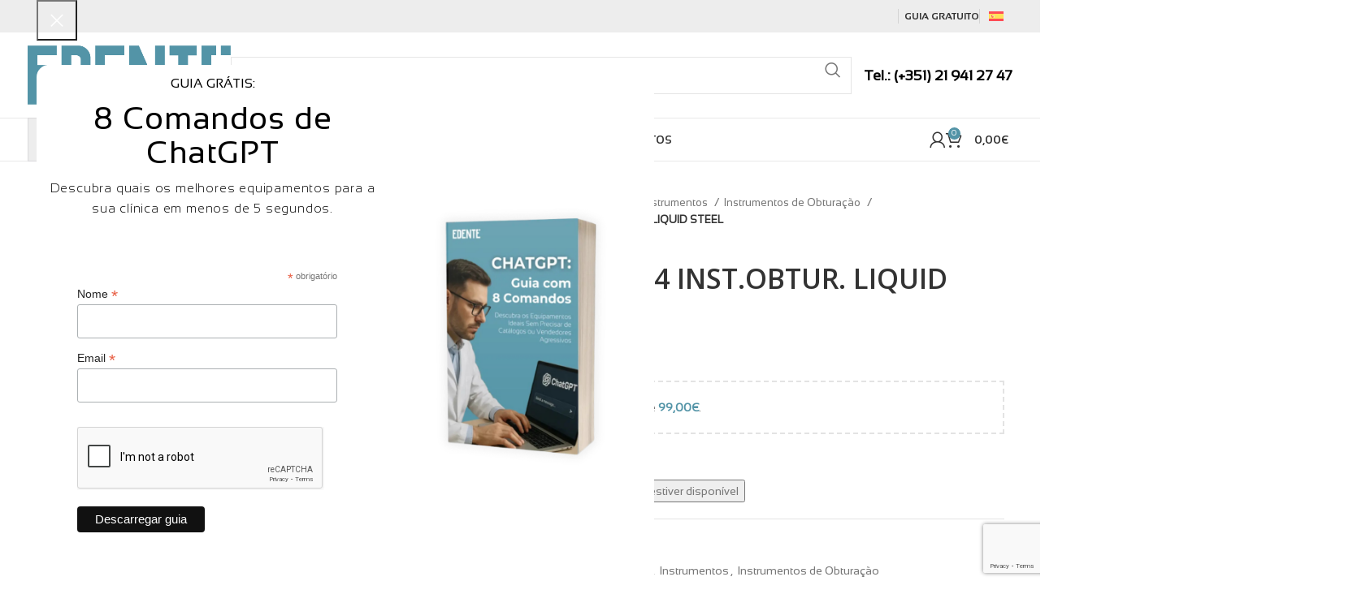

--- FILE ---
content_type: text/html; charset=UTF-8
request_url: https://edente.com/product/ls1054-164-inst-obtur-liquid-steel/
body_size: 60441
content:
<!DOCTYPE html>
<html dir="ltr" lang="pt-pt" prefix="og: https://ogp.me/ns#">
<head>
	<meta charset="UTF-8">
	<link rel="profile" href="https://gmpg.org/xfn/11">
	<link rel="pingback" href="https://edente.com/xmlrpc.php">

	<title>LS1054/164 INST.OBTUR. LIQUID STEEL - EDENTE</title>
	<style>img:is([sizes="auto" i], [sizes^="auto," i]) { contain-intrinsic-size: 3000px 1500px }</style>
	<link rel="alternate" hreflang="pt-pt" href="https://edente.com/product/ls1054-164-inst-obtur-liquid-steel/" />
<link rel="alternate" hreflang="es" href="https://edente.com/es/producto/ls1054-164-inst-obtur-liquid-steel/" />
<link rel="alternate" hreflang="x-default" href="https://edente.com/product/ls1054-164-inst-obtur-liquid-steel/" />

		<!-- All in One SEO Pro 4.9.3 - aioseo.com -->
	<meta name="description" content="Fabricante: CARL MARTIN" />
	<meta name="robots" content="max-image-preview:large" />
	<meta name="google-site-verification" content="vOnZTziEO1fYnSBcsTkXIlRtXjLpG3YLHmVceruG2VQ" />
	<link rel="canonical" href="https://edente.com/product/ls1054-164-inst-obtur-liquid-steel/" />
	<meta name="generator" content="All in One SEO Pro (AIOSEO) 4.9.3" />

		<meta name="google-site-verification" content="vOnZTziEO1fYnSBcsTkXIlRtXjLpG3YLHmVceruG2VQ" />
		<meta property="og:locale" content="pt_PT" />
		<meta property="og:site_name" content="EDENTE - Material Médico e Dentário" />
		<meta property="og:type" content="article" />
		<meta property="og:title" content="LS1054/164 INST.OBTUR. LIQUID STEEL - EDENTE" />
		<meta property="og:description" content="Fabricante: CARL MARTIN" />
		<meta property="og:url" content="https://edente.com/product/ls1054-164-inst-obtur-liquid-steel/" />
		<meta property="article:published_time" content="2023-12-14T14:58:25+00:00" />
		<meta property="article:modified_time" content="2024-05-16T16:45:29+00:00" />
		<meta property="article:publisher" content="https://www.facebook.com/edente.lda" />
		<meta name="twitter:card" content="summary" />
		<meta name="twitter:title" content="LS1054/164 INST.OBTUR. LIQUID STEEL - EDENTE" />
		<meta name="twitter:description" content="Fabricante: CARL MARTIN" />
		<script type="application/ld+json" class="aioseo-schema">
			{"@context":"https:\/\/schema.org","@graph":[{"@type":"BreadcrumbList","@id":"https:\/\/edente.com\/product\/ls1054-164-inst-obtur-liquid-steel\/#breadcrumblist","itemListElement":[{"@type":"ListItem","@id":"https:\/\/edente.com#listItem","position":1,"name":"In\u00edcio","item":"https:\/\/edente.com","nextItem":{"@type":"ListItem","@id":"https:\/\/edente.com\/shop\/#listItem","name":"Shop"}},{"@type":"ListItem","@id":"https:\/\/edente.com\/shop\/#listItem","position":2,"name":"Shop","item":"https:\/\/edente.com\/shop\/","nextItem":{"@type":"ListItem","@id":"https:\/\/edente.com\/product-category\/clinica\/#listItem","name":"Consum\u00edveis"},"previousItem":{"@type":"ListItem","@id":"https:\/\/edente.com#listItem","name":"In\u00edcio"}},{"@type":"ListItem","@id":"https:\/\/edente.com\/product-category\/clinica\/#listItem","position":3,"name":"Consum\u00edveis","item":"https:\/\/edente.com\/product-category\/clinica\/","nextItem":{"@type":"ListItem","@id":"https:\/\/edente.com\/product-category\/clinica\/instrumentos\/#listItem","name":"Instrumentos"},"previousItem":{"@type":"ListItem","@id":"https:\/\/edente.com\/shop\/#listItem","name":"Shop"}},{"@type":"ListItem","@id":"https:\/\/edente.com\/product-category\/clinica\/instrumentos\/#listItem","position":4,"name":"Instrumentos","item":"https:\/\/edente.com\/product-category\/clinica\/instrumentos\/","nextItem":{"@type":"ListItem","@id":"https:\/\/edente.com\/product-category\/clinica\/instrumentos\/instrumentos-de-obturacao\/#listItem","name":"Instrumentos de Obtura\u00e7\u00e3o"},"previousItem":{"@type":"ListItem","@id":"https:\/\/edente.com\/product-category\/clinica\/#listItem","name":"Consum\u00edveis"}},{"@type":"ListItem","@id":"https:\/\/edente.com\/product-category\/clinica\/instrumentos\/instrumentos-de-obturacao\/#listItem","position":5,"name":"Instrumentos de Obtura\u00e7\u00e3o","item":"https:\/\/edente.com\/product-category\/clinica\/instrumentos\/instrumentos-de-obturacao\/","nextItem":{"@type":"ListItem","@id":"https:\/\/edente.com\/product\/ls1054-164-inst-obtur-liquid-steel\/#listItem","name":"LS1054\/164 INST.OBTUR. LIQUID STEEL"},"previousItem":{"@type":"ListItem","@id":"https:\/\/edente.com\/product-category\/clinica\/instrumentos\/#listItem","name":"Instrumentos"}},{"@type":"ListItem","@id":"https:\/\/edente.com\/product\/ls1054-164-inst-obtur-liquid-steel\/#listItem","position":6,"name":"LS1054\/164 INST.OBTUR. LIQUID STEEL","previousItem":{"@type":"ListItem","@id":"https:\/\/edente.com\/product-category\/clinica\/instrumentos\/instrumentos-de-obturacao\/#listItem","name":"Instrumentos de Obtura\u00e7\u00e3o"}}]},{"@type":"Organization","@id":"https:\/\/edente.com\/#organization","name":"EDENTE","description":"Material M\u00e9dico e Dent\u00e1rio","url":"https:\/\/edente.com\/","telephone":"+351219412747","logo":{"@type":"ImageObject","url":"https:\/\/edente.com\/wp-content\/uploads\/2021\/05\/Edente_Logo.png","@id":"https:\/\/edente.com\/product\/ls1054-164-inst-obtur-liquid-steel\/#organizationLogo","width":230,"height":75},"image":{"@id":"https:\/\/edente.com\/product\/ls1054-164-inst-obtur-liquid-steel\/#organizationLogo"},"sameAs":["https:\/\/www.facebook.com\/edente.lda","https:\/\/www.instagram.com\/edente_lda\/","https:\/\/www.linkedin.com\/company\/edente\/"]},{"@type":"Product","@id":"https:\/\/edente.com\/product\/ls1054-164-inst-obtur-liquid-steel\/#wooCommerceProduct","name":"LS1054\/164 INST.OBTUR. LIQUID STEEL","url":"https:\/\/edente.com\/product\/ls1054-164-inst-obtur-liquid-steel\/","sku":"LS1054\/164","image":{"@type":"ImageObject","url":"https:\/\/edente.com\/wp-content\/uploads\/2024\/01\/CM44200-L.jpg","@id":"https:\/\/edente.com\/product\/ls1054-164-inst-obtur-liquid-steel\/#productImage","width":600,"height":600},"offers":{"@type":"Offer","url":"https:\/\/edente.com\/product\/ls1054-164-inst-obtur-liquid-steel\/#wooCommerceOffer","price":23.77,"priceCurrency":"EUR","category":"Consum\u00edveis","availability":"https:\/\/schema.org\/OutOfStock","priceSpecification":{"@type":"PriceSpecification","price":23.77,"priceCurrency":"EUR","valueAddedTaxIncluded":"true"},"seller":{"@type":"Organization","@id":"https:\/\/edente.com\/#organization"}}},{"@type":"WebPage","@id":"https:\/\/edente.com\/product\/ls1054-164-inst-obtur-liquid-steel\/#webpage","url":"https:\/\/edente.com\/product\/ls1054-164-inst-obtur-liquid-steel\/","name":"LS1054\/164 INST.OBTUR. LIQUID STEEL - EDENTE","description":"Fabricante: CARL MARTIN","inLanguage":"pt-PT","isPartOf":{"@id":"https:\/\/edente.com\/#website"},"breadcrumb":{"@id":"https:\/\/edente.com\/product\/ls1054-164-inst-obtur-liquid-steel\/#breadcrumblist"},"image":{"@type":"ImageObject","url":"https:\/\/edente.com\/wp-content\/uploads\/2024\/01\/CM44200-L.jpg","@id":"https:\/\/edente.com\/product\/ls1054-164-inst-obtur-liquid-steel\/#mainImage","width":600,"height":600},"primaryImageOfPage":{"@id":"https:\/\/edente.com\/product\/ls1054-164-inst-obtur-liquid-steel\/#mainImage"},"datePublished":"2023-12-14T14:58:25+00:00","dateModified":"2024-05-16T17:45:29+01:00"},{"@type":"WebSite","@id":"https:\/\/edente.com\/#website","url":"https:\/\/edente.com\/","name":"EDENTE","alternateName":"EDENTE","description":"Material M\u00e9dico e Dent\u00e1rio","inLanguage":"pt-PT","publisher":{"@id":"https:\/\/edente.com\/#organization"}}]}
		</script>
		<!-- All in One SEO Pro -->

<link rel='dns-prefetch' href='//www.google.com' />
<link rel='dns-prefetch' href='//fonts.googleapis.com' />
<link rel="alternate" type="application/rss+xml" title="EDENTE &raquo; Feed" href="https://edente.com/feed/" />
<link rel="alternate" type="application/rss+xml" title="EDENTE &raquo; Feed de comentários" href="https://edente.com/comments/feed/" />
<link rel="alternate" type="application/rss+xml" title="Feed de comentários de EDENTE &raquo; LS1054/164 INST.OBTUR. LIQUID STEEL" href="https://edente.com/product/ls1054-164-inst-obtur-liquid-steel/feed/" />
		<!-- This site uses the Google Analytics by MonsterInsights plugin v9.6.1 - Using Analytics tracking - https://www.monsterinsights.com/ -->
							<script src="//www.googletagmanager.com/gtag/js?id=G-51XGVY9EFD"  data-cfasync="false" data-wpfc-render="false" type="text/javascript" async></script>
			<script data-cfasync="false" data-wpfc-render="false" type="text/javascript">
				var mi_version = '9.6.1';
				var mi_track_user = true;
				var mi_no_track_reason = '';
								var MonsterInsightsDefaultLocations = {"page_location":"https:\/\/edente.com\/product\/ls1054-164-inst-obtur-liquid-steel\/"};
								if ( typeof MonsterInsightsPrivacyGuardFilter === 'function' ) {
					var MonsterInsightsLocations = (typeof MonsterInsightsExcludeQuery === 'object') ? MonsterInsightsPrivacyGuardFilter( MonsterInsightsExcludeQuery ) : MonsterInsightsPrivacyGuardFilter( MonsterInsightsDefaultLocations );
				} else {
					var MonsterInsightsLocations = (typeof MonsterInsightsExcludeQuery === 'object') ? MonsterInsightsExcludeQuery : MonsterInsightsDefaultLocations;
				}

								var disableStrs = [
										'ga-disable-G-51XGVY9EFD',
									];

				/* Function to detect opted out users */
				function __gtagTrackerIsOptedOut() {
					for (var index = 0; index < disableStrs.length; index++) {
						if (document.cookie.indexOf(disableStrs[index] + '=true') > -1) {
							return true;
						}
					}

					return false;
				}

				/* Disable tracking if the opt-out cookie exists. */
				if (__gtagTrackerIsOptedOut()) {
					for (var index = 0; index < disableStrs.length; index++) {
						window[disableStrs[index]] = true;
					}
				}

				/* Opt-out function */
				function __gtagTrackerOptout() {
					for (var index = 0; index < disableStrs.length; index++) {
						document.cookie = disableStrs[index] + '=true; expires=Thu, 31 Dec 2099 23:59:59 UTC; path=/';
						window[disableStrs[index]] = true;
					}
				}

				if ('undefined' === typeof gaOptout) {
					function gaOptout() {
						__gtagTrackerOptout();
					}
				}
								window.dataLayer = window.dataLayer || [];

				window.MonsterInsightsDualTracker = {
					helpers: {},
					trackers: {},
				};
				if (mi_track_user) {
					function __gtagDataLayer() {
						dataLayer.push(arguments);
					}

					function __gtagTracker(type, name, parameters) {
						if (!parameters) {
							parameters = {};
						}

						if (parameters.send_to) {
							__gtagDataLayer.apply(null, arguments);
							return;
						}

						if (type === 'event') {
														parameters.send_to = monsterinsights_frontend.v4_id;
							var hookName = name;
							if (typeof parameters['event_category'] !== 'undefined') {
								hookName = parameters['event_category'] + ':' + name;
							}

							if (typeof MonsterInsightsDualTracker.trackers[hookName] !== 'undefined') {
								MonsterInsightsDualTracker.trackers[hookName](parameters);
							} else {
								__gtagDataLayer('event', name, parameters);
							}
							
						} else {
							__gtagDataLayer.apply(null, arguments);
						}
					}

					__gtagTracker('js', new Date());
					__gtagTracker('set', {
						'developer_id.dZGIzZG': true,
											});
					if ( MonsterInsightsLocations.page_location ) {
						__gtagTracker('set', MonsterInsightsLocations);
					}
										__gtagTracker('config', 'G-51XGVY9EFD', {"forceSSL":"true","link_attribution":"true"} );
															window.gtag = __gtagTracker;										(function () {
						/* https://developers.google.com/analytics/devguides/collection/analyticsjs/ */
						/* ga and __gaTracker compatibility shim. */
						var noopfn = function () {
							return null;
						};
						var newtracker = function () {
							return new Tracker();
						};
						var Tracker = function () {
							return null;
						};
						var p = Tracker.prototype;
						p.get = noopfn;
						p.set = noopfn;
						p.send = function () {
							var args = Array.prototype.slice.call(arguments);
							args.unshift('send');
							__gaTracker.apply(null, args);
						};
						var __gaTracker = function () {
							var len = arguments.length;
							if (len === 0) {
								return;
							}
							var f = arguments[len - 1];
							if (typeof f !== 'object' || f === null || typeof f.hitCallback !== 'function') {
								if ('send' === arguments[0]) {
									var hitConverted, hitObject = false, action;
									if ('event' === arguments[1]) {
										if ('undefined' !== typeof arguments[3]) {
											hitObject = {
												'eventAction': arguments[3],
												'eventCategory': arguments[2],
												'eventLabel': arguments[4],
												'value': arguments[5] ? arguments[5] : 1,
											}
										}
									}
									if ('pageview' === arguments[1]) {
										if ('undefined' !== typeof arguments[2]) {
											hitObject = {
												'eventAction': 'page_view',
												'page_path': arguments[2],
											}
										}
									}
									if (typeof arguments[2] === 'object') {
										hitObject = arguments[2];
									}
									if (typeof arguments[5] === 'object') {
										Object.assign(hitObject, arguments[5]);
									}
									if ('undefined' !== typeof arguments[1].hitType) {
										hitObject = arguments[1];
										if ('pageview' === hitObject.hitType) {
											hitObject.eventAction = 'page_view';
										}
									}
									if (hitObject) {
										action = 'timing' === arguments[1].hitType ? 'timing_complete' : hitObject.eventAction;
										hitConverted = mapArgs(hitObject);
										__gtagTracker('event', action, hitConverted);
									}
								}
								return;
							}

							function mapArgs(args) {
								var arg, hit = {};
								var gaMap = {
									'eventCategory': 'event_category',
									'eventAction': 'event_action',
									'eventLabel': 'event_label',
									'eventValue': 'event_value',
									'nonInteraction': 'non_interaction',
									'timingCategory': 'event_category',
									'timingVar': 'name',
									'timingValue': 'value',
									'timingLabel': 'event_label',
									'page': 'page_path',
									'location': 'page_location',
									'title': 'page_title',
									'referrer' : 'page_referrer',
								};
								for (arg in args) {
																		if (!(!args.hasOwnProperty(arg) || !gaMap.hasOwnProperty(arg))) {
										hit[gaMap[arg]] = args[arg];
									} else {
										hit[arg] = args[arg];
									}
								}
								return hit;
							}

							try {
								f.hitCallback();
							} catch (ex) {
							}
						};
						__gaTracker.create = newtracker;
						__gaTracker.getByName = newtracker;
						__gaTracker.getAll = function () {
							return [];
						};
						__gaTracker.remove = noopfn;
						__gaTracker.loaded = true;
						window['__gaTracker'] = __gaTracker;
					})();
									} else {
										console.log("");
					(function () {
						function __gtagTracker() {
							return null;
						}

						window['__gtagTracker'] = __gtagTracker;
						window['gtag'] = __gtagTracker;
					})();
									}
			</script>
				<!-- / Google Analytics by MonsterInsights -->
		<link rel='stylesheet' id='afreg-front-css-css' href='https://edente.com/wp-content/plugins/b2b-web-package-2.2.4/additional_classes/../assets/css/afreg_front.css?ver=1.0' type='text/css' media='all' />
<link rel='stylesheet' id='color-spectrum-css-css' href='https://edente.com/wp-content/plugins/b2b-web-package-2.2.4/additional_classes/../assets/css/afreg_color_spectrum.css?ver=1.0' type='text/css' media='all' />
<link rel='stylesheet' id='addify_csp_front_css-css' href='https://edente.com/wp-content/plugins/b2b-web-package-2.2.4/additional_classes/../assets/css/addify_csp_front_css.css?ver=1.0' type='text/css' media='all' />
<link rel='stylesheet' id='aioseo/css/src/vue/standalone/blocks/table-of-contents/global.scss-css' href='https://edente.com/wp-content/plugins/all-in-one-seo-pack-pro/dist/Pro/assets/css/table-of-contents/global.e90f6d47.css?ver=4.9.3' type='text/css' media='all' />
<link rel='stylesheet' id='aioseo/css/src/vue/standalone/blocks/pro/recipe/global.scss-css' href='https://edente.com/wp-content/plugins/all-in-one-seo-pack-pro/dist/Pro/assets/css/recipe/global.67a3275f.css?ver=4.9.3' type='text/css' media='all' />
<link rel='stylesheet' id='aioseo/css/src/vue/standalone/blocks/pro/product/global.scss-css' href='https://edente.com/wp-content/plugins/all-in-one-seo-pack-pro/dist/Pro/assets/css/product/global.61066cfb.css?ver=4.9.3' type='text/css' media='all' />
<style id='safe-svg-svg-icon-style-inline-css' type='text/css'>
.safe-svg-cover{text-align:center}.safe-svg-cover .safe-svg-inside{display:inline-block;max-width:100%}.safe-svg-cover svg{fill:currentColor;height:100%;max-height:100%;max-width:100%;width:100%}

</style>
<link rel='stylesheet' id='afrfq-front-css' href='https://edente.com/wp-content/plugins/b2b-web-package-2.2.4/woocommerce-request-a-quote/assets/css/afrfq_front.css?ver=1.1' type='text/css' media='all' />
<link rel='stylesheet' id='dashicons-css' href='https://edente.com/wp-includes/css/dashicons.min.css?ver=6.8.3' type='text/css' media='all' />
<link rel='stylesheet' id='afpvu-front-css' href='https://edente.com/wp-content/plugins/b2b-web-package-2.2.4/products-visibility-by-user-roles/assets/css/afpvu_front.css?ver=1.0' type='text/css' media='all' />
<link rel='stylesheet' id='aftax-frontc-css' href='https://edente.com/wp-content/plugins/b2b-web-package-2.2.4/additional_classes/../assets/css/aftax_front.css?ver=1.0' type='text/css' media='all' />
<link rel='stylesheet' id='qis_style-css' href='https://edente.com/wp-content/plugins/quick-interest-slider/slider.css?ver=1' type='text/css' media='all' />
<link rel='stylesheet' id='jquery-style-css' href='https://edente.comjquery-ui.css?ver=1.11.2' type='text/css' media='1' />
<style id='woocommerce-inline-inline-css' type='text/css'>
.woocommerce form .form-row .required { visibility: visible; }
</style>
<link rel='stylesheet' id='wpml-legacy-horizontal-list-0-css' href='https://edente.com/wp-content/plugins/sitepress-multilingual-cms/templates/language-switchers/legacy-list-horizontal/style.min.css?ver=1' type='text/css' media='all' />
<link rel='stylesheet' id='woo_conditional_payments_css-css' href='https://edente.com/wp-content/plugins/conditional-payments-for-woocommerce/frontend/css/woo-conditional-payments.css?ver=3.3.2' type='text/css' media='all' />
<link rel='stylesheet' id='cms-navigation-style-base-css' href='https://edente.com/wp-content/plugins/wpml-cms-nav/res/css/cms-navigation-base.css?ver=1.5.6' type='text/css' media='screen' />
<link rel='stylesheet' id='cms-navigation-style-css' href='https://edente.com/wp-content/plugins/wpml-cms-nav/res/css/cms-navigation.css?ver=1.5.6' type='text/css' media='screen' />
<link rel='stylesheet' id='cwginstock_frontend_css-css' href='https://edente.com/wp-content/plugins/back-in-stock-notifier-for-woocommerce/assets/css/frontend.min.css?ver=6.0.5' type='text/css' media='' />
<link rel='stylesheet' id='cwginstock_bootstrap-css' href='https://edente.com/wp-content/plugins/back-in-stock-notifier-for-woocommerce/assets/css/bootstrap.min.css?ver=6.0.5' type='text/css' media='' />
<link rel='stylesheet' id='elementor-icons-css' href='https://edente.com/wp-content/plugins/elementor/assets/lib/eicons/css/elementor-icons.min.css?ver=5.46.0' type='text/css' media='all' />
<link rel='stylesheet' id='elementor-frontend-css' href='https://edente.com/wp-content/plugins/elementor/assets/css/frontend.min.css?ver=3.34.2' type='text/css' media='all' />
<link rel='stylesheet' id='elementor-post-9145-css' href='https://edente.com/wp-content/uploads/elementor/css/post-9145.css?ver=1769088440' type='text/css' media='all' />
<link rel='stylesheet' id='elementor-icons-shared-0-css' href='https://edente.com/wp-content/plugins/elementor/assets/lib/font-awesome/css/fontawesome.min.css?ver=5.15.3' type='text/css' media='all' />
<link rel='stylesheet' id='elementor-icons-fa-solid-css' href='https://edente.com/wp-content/plugins/elementor/assets/lib/font-awesome/css/solid.min.css?ver=5.15.3' type='text/css' media='all' />
<link rel='stylesheet' id='elementor-icons-fa-brands-css' href='https://edente.com/wp-content/plugins/elementor/assets/lib/font-awesome/css/brands.min.css?ver=5.15.3' type='text/css' media='all' />
<link rel='stylesheet' id='elementor-icons-fa-regular-css' href='https://edente.com/wp-content/plugins/elementor/assets/lib/font-awesome/css/regular.min.css?ver=5.15.3' type='text/css' media='all' />
<link rel='stylesheet' id='bootstrap-css' href='https://edente.com/wp-content/themes/woodmart/css/bootstrap-light.min.css?ver=7.5.2' type='text/css' media='all' />
<link rel='stylesheet' id='woodmart-style-css' href='https://edente.com/wp-content/themes/woodmart/css/parts/base.min.css?ver=7.5.2' type='text/css' media='all' />
<link rel='stylesheet' id='wd-widget-wd-recent-posts-css' href='https://edente.com/wp-content/themes/woodmart/css/parts/widget-wd-recent-posts.min.css?ver=7.5.2' type='text/css' media='all' />
<link rel='stylesheet' id='wd-widget-nav-css' href='https://edente.com/wp-content/themes/woodmart/css/parts/widget-nav.min.css?ver=7.5.2' type='text/css' media='all' />
<link rel='stylesheet' id='wd-widget-wd-layered-nav-css' href='https://edente.com/wp-content/themes/woodmart/css/parts/woo-widget-wd-layered-nav.min.css?ver=7.5.2' type='text/css' media='all' />
<link rel='stylesheet' id='wd-woo-mod-swatches-base-css' href='https://edente.com/wp-content/themes/woodmart/css/parts/woo-mod-swatches-base.min.css?ver=7.5.2' type='text/css' media='all' />
<link rel='stylesheet' id='wd-woo-mod-swatches-filter-css' href='https://edente.com/wp-content/themes/woodmart/css/parts/woo-mod-swatches-filter.min.css?ver=7.5.2' type='text/css' media='all' />
<link rel='stylesheet' id='wd-widget-layered-nav-stock-status-css' href='https://edente.com/wp-content/themes/woodmart/css/parts/woo-widget-layered-nav-stock-status.min.css?ver=7.5.2' type='text/css' media='all' />
<link rel='stylesheet' id='wd-widget-product-list-css' href='https://edente.com/wp-content/themes/woodmart/css/parts/woo-widget-product-list.min.css?ver=7.5.2' type='text/css' media='all' />
<link rel='stylesheet' id='wd-widget-slider-price-filter-css' href='https://edente.com/wp-content/themes/woodmart/css/parts/woo-widget-slider-price-filter.min.css?ver=7.5.2' type='text/css' media='all' />
<link rel='stylesheet' id='wd-wpcf7-css' href='https://edente.com/wp-content/themes/woodmart/css/parts/int-wpcf7.min.css?ver=7.5.2' type='text/css' media='all' />
<link rel='stylesheet' id='wd-woo-stripe-css' href='https://edente.com/wp-content/themes/woodmart/css/parts/int-woo-stripe.min.css?ver=7.5.2' type='text/css' media='all' />
<link rel='stylesheet' id='wd-wpml-css' href='https://edente.com/wp-content/themes/woodmart/css/parts/int-wpml.min.css?ver=7.5.2' type='text/css' media='all' />
<link rel='stylesheet' id='wd-elementor-base-css' href='https://edente.com/wp-content/themes/woodmart/css/parts/int-elem-base.min.css?ver=7.5.2' type='text/css' media='all' />
<link rel='stylesheet' id='wd-notices-fixed-css' href='https://edente.com/wp-content/themes/woodmart/css/parts/woo-opt-sticky-notices.min.css?ver=7.5.2' type='text/css' media='all' />
<link rel='stylesheet' id='wd-woocommerce-base-css' href='https://edente.com/wp-content/themes/woodmart/css/parts/woocommerce-base.min.css?ver=7.5.2' type='text/css' media='all' />
<link rel='stylesheet' id='wd-mod-star-rating-css' href='https://edente.com/wp-content/themes/woodmart/css/parts/mod-star-rating.min.css?ver=7.5.2' type='text/css' media='all' />
<link rel='stylesheet' id='wd-woo-el-track-order-css' href='https://edente.com/wp-content/themes/woodmart/css/parts/woo-el-track-order.min.css?ver=7.5.2' type='text/css' media='all' />
<link rel='stylesheet' id='wd-woocommerce-block-notices-css' href='https://edente.com/wp-content/themes/woodmart/css/parts/woo-mod-block-notices.min.css?ver=7.5.2' type='text/css' media='all' />
<link rel='stylesheet' id='wd-woo-mod-quantity-css' href='https://edente.com/wp-content/themes/woodmart/css/parts/woo-mod-quantity.min.css?ver=7.5.2' type='text/css' media='all' />
<link rel='stylesheet' id='wd-woo-opt-free-progress-bar-css' href='https://edente.com/wp-content/themes/woodmart/css/parts/woo-opt-free-progress-bar.min.css?ver=7.5.2' type='text/css' media='all' />
<link rel='stylesheet' id='wd-woo-mod-progress-bar-css' href='https://edente.com/wp-content/themes/woodmart/css/parts/woo-mod-progress-bar.min.css?ver=7.5.2' type='text/css' media='all' />
<link rel='stylesheet' id='wd-woo-single-prod-el-base-css' href='https://edente.com/wp-content/themes/woodmart/css/parts/woo-single-prod-el-base.min.css?ver=7.5.2' type='text/css' media='all' />
<link rel='stylesheet' id='wd-woo-mod-stock-status-css' href='https://edente.com/wp-content/themes/woodmart/css/parts/woo-mod-stock-status.min.css?ver=7.5.2' type='text/css' media='all' />
<link rel='stylesheet' id='wd-woo-mod-shop-attributes-css' href='https://edente.com/wp-content/themes/woodmart/css/parts/woo-mod-shop-attributes.min.css?ver=7.5.2' type='text/css' media='all' />
<link rel='stylesheet' id='child-style-css' href='https://edente.com/wp-content/themes/woodmart-child/style.css?ver=7.5.2' type='text/css' media='all' />
<link rel='stylesheet' id='xts-style-header_528910-css' href='https://edente.com/wp-content/uploads/2025/06/xts-header_528910-1749227496.css?ver=7.5.2' type='text/css' media='all' />
<link rel='stylesheet' id='xts-style-theme_settings_default-css' href='https://edente.com/wp-content/uploads/2026/01/xts-theme_settings_default-1767351814.css?ver=7.5.2' type='text/css' media='all' />
<link rel='stylesheet' id='xts-google-fonts-css' href='https://fonts.googleapis.com/css?family=Open+Sans%3A400%2C600&#038;ver=7.5.2' type='text/css' media='all' />
<script type="text/javascript" src="https://edente.com/wp-includes/js/jquery/jquery.min.js?ver=3.7.1" id="jquery-core-js"></script>
<script type="text/javascript" src="https://edente.com/wp-includes/js/jquery/jquery-migrate.min.js?ver=3.4.1" id="jquery-migrate-js"></script>
<script type="text/javascript" src="https://edente.com/wp-content/plugins/b2b-web-package-2.2.4/additional_classes/../assets/js/afreg_front.js?ver=1.0" id="afreg-front-js-js"></script>
<script type="text/javascript" src="https://edente.com/wp-content/plugins/b2b-web-package-2.2.4/additional_classes/../assets/js/afreg_color_spectrum.js?ver=1.0" id="color-spectrum-js-js"></script>
<script type="text/javascript" src="//www.google.com/recaptcha/api.js?ver=1.0" id="Google reCaptcha JS-js"></script>
<script type="text/javascript" src="https://edente.com/wp-content/plugins/b2b-web-package-2.2.4/additional_classes/../assets/js/addify_csp_front_js.js?ver=1.0" id="af_csp_front_js-js"></script>
<script type="text/javascript" id="wpml-cookie-js-extra">
/* <![CDATA[ */
var wpml_cookies = {"wp-wpml_current_language":{"value":"pt-pt","expires":1,"path":"\/"}};
var wpml_cookies = {"wp-wpml_current_language":{"value":"pt-pt","expires":1,"path":"\/"}};
/* ]]> */
</script>
<script type="text/javascript" src="https://edente.com/wp-content/plugins/sitepress-multilingual-cms/res/js/cookies/language-cookie.js?ver=476000" id="wpml-cookie-js" defer="defer" data-wp-strategy="defer"></script>
<script type="text/javascript" src="https://edente.com/wp-content/plugins/google-analytics-for-wordpress/assets/js/frontend-gtag.min.js?ver=9.6.1" id="monsterinsights-frontend-script-js" async="async" data-wp-strategy="async"></script>
<script data-cfasync="false" data-wpfc-render="false" type="text/javascript" id='monsterinsights-frontend-script-js-extra'>/* <![CDATA[ */
var monsterinsights_frontend = {"js_events_tracking":"true","download_extensions":"doc,pdf,ppt,zip,xls,docx,pptx,xlsx","inbound_paths":"[{\"path\":\"\\\/go\\\/\",\"label\":\"affiliate\"},{\"path\":\"\\\/recommend\\\/\",\"label\":\"affiliate\"}]","home_url":"https:\/\/edente.com","hash_tracking":"false","v4_id":"G-51XGVY9EFD"};/* ]]> */
</script>
<script type="text/javascript" id="aftax-frontj-js-extra">
/* <![CDATA[ */
var aftax_phpvars = {"admin_url":"https:\/\/edente.com\/wp-admin\/admin-ajax.php"};
/* ]]> */
</script>
<script type="text/javascript" src="https://edente.com/wp-content/plugins/b2b-web-package-2.2.4/additional_classes/../assets/js/aftax_front.js?ver=1.0" id="aftax-frontj-js"></script>
<script type="text/javascript" src="https://edente.com/wp-content/plugins/woocommerce/assets/js/jquery-blockui/jquery.blockUI.min.js?ver=2.7.0-wc.10.4.3" id="wc-jquery-blockui-js" data-wp-strategy="defer"></script>
<script type="text/javascript" id="wc-add-to-cart-js-extra">
/* <![CDATA[ */
var wc_add_to_cart_params = {"ajax_url":"\/wp-admin\/admin-ajax.php","wc_ajax_url":"\/?wc-ajax=%%endpoint%%","i18n_view_cart":"Ver carrinho","cart_url":"https:\/\/edente.com\/cart\/","is_cart":"","cart_redirect_after_add":"no"};
/* ]]> */
</script>
<script type="text/javascript" src="https://edente.com/wp-content/plugins/woocommerce/assets/js/frontend/add-to-cart.min.js?ver=10.4.3" id="wc-add-to-cart-js" defer="defer" data-wp-strategy="defer"></script>
<script type="text/javascript" src="https://edente.com/wp-content/plugins/woocommerce/assets/js/zoom/jquery.zoom.min.js?ver=1.7.21-wc.10.4.3" id="wc-zoom-js" defer="defer" data-wp-strategy="defer"></script>
<script type="text/javascript" id="wc-single-product-js-extra">
/* <![CDATA[ */
var wc_single_product_params = {"i18n_required_rating_text":"Seleccione uma classifica\u00e7\u00e3o","i18n_rating_options":["1 of 5 stars","2 of 5 stars","3 of 5 stars","4 of 5 stars","5 of 5 stars"],"i18n_product_gallery_trigger_text":"View full-screen image gallery","review_rating_required":"yes","flexslider":{"rtl":false,"animation":"slide","smoothHeight":true,"directionNav":false,"controlNav":"thumbnails","slideshow":false,"animationSpeed":500,"animationLoop":false,"allowOneSlide":false},"zoom_enabled":"","zoom_options":[],"photoswipe_enabled":"","photoswipe_options":{"shareEl":false,"closeOnScroll":false,"history":false,"hideAnimationDuration":0,"showAnimationDuration":0},"flexslider_enabled":""};
/* ]]> */
</script>
<script type="text/javascript" src="https://edente.com/wp-content/plugins/woocommerce/assets/js/frontend/single-product.min.js?ver=10.4.3" id="wc-single-product-js" defer="defer" data-wp-strategy="defer"></script>
<script type="text/javascript" src="https://edente.com/wp-content/plugins/woocommerce/assets/js/js-cookie/js.cookie.min.js?ver=2.1.4-wc.10.4.3" id="wc-js-cookie-js" defer="defer" data-wp-strategy="defer"></script>
<script type="text/javascript" id="woocommerce-js-extra">
/* <![CDATA[ */
var woocommerce_params = {"ajax_url":"\/wp-admin\/admin-ajax.php","wc_ajax_url":"\/?wc-ajax=%%endpoint%%","i18n_password_show":"Show password","i18n_password_hide":"Hide password"};
/* ]]> */
</script>
<script type="text/javascript" src="https://edente.com/wp-content/plugins/woocommerce/assets/js/frontend/woocommerce.min.js?ver=10.4.3" id="woocommerce-js" defer="defer" data-wp-strategy="defer"></script>
<script type="text/javascript" id="woo-conditional-payments-js-js-extra">
/* <![CDATA[ */
var conditional_payments_settings = {"name_address_fields":[],"disable_payment_method_trigger":""};
/* ]]> */
</script>
<script type="text/javascript" src="https://edente.com/wp-content/plugins/conditional-payments-for-woocommerce/frontend/js/woo-conditional-payments.js?ver=3.3.2" id="woo-conditional-payments-js-js"></script>
<script type="text/javascript" id="kk-script-js-extra">
/* <![CDATA[ */
var fetchCartItems = {"ajax_url":"https:\/\/edente.com\/wp-admin\/admin-ajax.php","action":"kk_wc_fetchcartitems","nonce":"37382f199f","currency":"EUR"};
/* ]]> */
</script>
<script type="text/javascript" src="https://edente.com/wp-content/plugins/kliken-marketing-for-google/assets/kk-script.js?ver=6.8.3" id="kk-script-js"></script>
<script type="text/javascript" src="https://edente.com/wp-content/themes/woodmart/js/libs/device.min.js?ver=7.5.2" id="wd-device-library-js"></script>
<script type="text/javascript" src="https://edente.com/wp-content/themes/woodmart/js/scripts/global/scrollBar.min.js?ver=7.5.2" id="wd-scrollbar-js"></script>
<link rel="https://api.w.org/" href="https://edente.com/wp-json/" /><link rel="alternate" title="JSON" type="application/json" href="https://edente.com/wp-json/wp/v2/product/85795" /><link rel="EditURI" type="application/rsd+xml" title="RSD" href="https://edente.com/xmlrpc.php?rsd" />
<meta name="generator" content="WordPress 6.8.3" />
<meta name="generator" content="WooCommerce 10.4.3" />
<link rel='shortlink' href='https://edente.com/?p=85795' />
<link rel="alternate" title="oEmbed (JSON)" type="application/json+oembed" href="https://edente.com/wp-json/oembed/1.0/embed?url=https%3A%2F%2Fedente.com%2Fproduct%2Fls1054-164-inst-obtur-liquid-steel%2F" />
<link rel="alternate" title="oEmbed (XML)" type="text/xml+oembed" href="https://edente.com/wp-json/oembed/1.0/embed?url=https%3A%2F%2Fedente.com%2Fproduct%2Fls1054-164-inst-obtur-liquid-steel%2F&#038;format=xml" />
<meta name="generator" content="WPML ver:4.7.6 stt:41,2;" />
<!-- Google Tag Manager -->
<script>(function(w,d,s,l,i){w[l]=w[l]||[];w[l].push({'gtm.start':
new Date().getTime(),event:'gtm.js'});var f=d.getElementsByTagName(s)[0],
j=d.createElement(s),dl=l!='dataLayer'?'&l='+l:'';j.async=true;j.src=
'https://www.googletagmanager.com/gtm.js?id='+i+dl;f.parentNode.insertBefore(j,f);
})(window,document,'script','dataLayer','GTM-T9BN3W3H');</script>
<!-- End Google Tag Manager -->
    <!-- Start of Async ProveSource Code (Wordpress / Woocommerce v3.0.4) --><script>!function(o,i){window.provesrc&&window.console&&console.error&&console.error("ProveSource is included twice in this page."),provesrc=window.provesrc={dq:[],display:function(){this.dq.push(arguments)}},o._provesrcAsyncInit=function(){provesrc.init({apiKey:"eyJhbGciOiJIUzI1NiIsInR5cCI6IkpXVCJ9.eyJhY2NvdW50SWQiOiI2NjQ3NjBmNGNiYzcyOTQ3NDEwMDQzZTAiLCJpYXQiOjE3MTU5NTM5MDh9._N9b3NekhySdiGQmNsjIAiQszS0bAkdf8i2467Txczw",v:"0.0.4"})};var r=i.createElement("script");r.async=!0,r["ch"+"ar"+"set"]="UTF-8",r.src="https://cdn.provesrc.com/provesrc.js";var e=i.getElementsByTagName("script")[0];e.parentNode.insertBefore(r,e)}(window,document);</script><!-- End of Async ProveSource Code -->
<style>.qis_form.plain {border:1px solid #3D9BE9; padding: 10px;border-radius:0px;}form.qis_form {background:#FFF;}
.qis_form {width:100%;max-width:100%;}
.qis, .qis__fill {width: 100%;height: 8px;background: #CCCCCC;border-radius: 4px;}
.qis__fill {background: #3D9BE9;border-radius: 4px 0 0 4px;}
.qis__handle {width: 21px;height: 21px;top: -8.5px;background: white;border: 2px solid #3D9BE9;position: absolute;border-radius:50%;}
.total {font-weight:bold;border-top:1px solid #FFF;margin-top:6px;text-align:left;}
.qis--horizontal {margin: 7.5px 0;}
.qis-slidercenter {color:#465069;font-size:25px;}
.qis-sliderleft, .qis-sliderright {color:#3D9BE9;font-size:16px;}
.slider-label {color:#888888;font-size:20px;margin:1em 0 0 0;}
.qis-interest, .qis-repayments {color:#3D9BE9;font-size:16px;margin:0 0 1em 0;}
.qis-total {color:#465069;font-size:24px;margin:0 0 1em 0;}
.qis_tooltip_body {border: 3px solid #3D9BE9; background-color: #343848; border-radius: 10px; color: #FFFFFF;}
.qis_tooltip_content {overflow: hidden; width: 100%; height: 100%;}
.checkradio input[type=radio]:not(old) + label &gt; span{border:3px solid #3D9BE9}
.checkradio input[type=radio]:not(old):checked + label &gt; span{background: #3D9BE9;border: 3px solid #3D9BE9;}
.circle-control svg {fill: #3D9BE9;height:25px;vertical-align:text-bottom;}
.circle-control svg:hover {fill: #0a2351;}
.qis-outputs {background: #cce6ff;padding:10px;}
.qis_buttons, .qis_slideroutputs {line-height:25px;margin-bottom:12px;}
.qis-add-float {display:grid;grid-template-columns:60% 38%;grid-gap:2%;}
@media only screen and (max-width:600px) {.qis-add-float{display:block;}
.qis-slidercenter {font-size:16px;}.qis_buttons, .qis_slideroutputs {margin-bottom:6px;}
}</style><script type="text/javascript">qis__rates = [];</script><style>.qis-register {max-width:100%;overflow:hidden;}.qis-register .submit, .toggle-qis a {color:#FFF;background:#d61f2c;border:1px solid #d61f2c;font-size: inherit;-webkit-border-radius:5px;border-radius:5px;}.qis-register .submit:hover {background:#8b0000;}.qis-register input[type=text], .qis-register input[type=tel], .qis-register textarea, .qis-register select, .qis_checkbox label, #calculators {color:#343848;border:1px solid #415063;background-color:#FFFFFF;}.registerradio input[type=radio]:not(old) + label &gt; span{border:1px solid #415063;}.qis-register input:focus, .qis-register textarea:focus {background:#FFFFCC;}.qis-register input[type=text].required, .qis-register input[type=tel].required, .qis-register textarea.required, .qis-register select.required {border:1px solid #00C618}.qis-register p {color:#343848;margin: 6px 0 !important;padding: 0 !important;}.qis-register .error {color:#D31900 !important;border-color:#D31900 !important;}.qis-apply a {color:#FFF;background:#d61f2c;border:1px solid #d61f2c;font-size: inherit;-webkit-border-radius:5px;border-radius:5px;;}.qis-apply a:hover {background:#8b0000;}</style><meta name="theme-color" content="rgb(83,148,167)">					<meta name="viewport" content="width=device-width, initial-scale=1.0, maximum-scale=1.0, user-scalable=no">
										<noscript><style>.woocommerce-product-gallery{ opacity: 1 !important; }</style></noscript>
	<meta name="generator" content="Elementor 3.34.2; features: additional_custom_breakpoints; settings: css_print_method-external, google_font-enabled, font_display-auto">
			<style>
				.e-con.e-parent:nth-of-type(n+4):not(.e-lazyloaded):not(.e-no-lazyload),
				.e-con.e-parent:nth-of-type(n+4):not(.e-lazyloaded):not(.e-no-lazyload) * {
					background-image: none !important;
				}
				@media screen and (max-height: 1024px) {
					.e-con.e-parent:nth-of-type(n+3):not(.e-lazyloaded):not(.e-no-lazyload),
					.e-con.e-parent:nth-of-type(n+3):not(.e-lazyloaded):not(.e-no-lazyload) * {
						background-image: none !important;
					}
				}
				@media screen and (max-height: 640px) {
					.e-con.e-parent:nth-of-type(n+2):not(.e-lazyloaded):not(.e-no-lazyload),
					.e-con.e-parent:nth-of-type(n+2):not(.e-lazyloaded):not(.e-no-lazyload) * {
						background-image: none !important;
					}
				}
			</style>
			<link rel="icon" href="https://edente.com/wp-content/uploads/2021/05/cropped-Edente-SemFundo-32x32.png" sizes="32x32" />
<link rel="icon" href="https://edente.com/wp-content/uploads/2021/05/cropped-Edente-SemFundo-192x192.png" sizes="192x192" />
<link rel="apple-touch-icon" href="https://edente.com/wp-content/uploads/2021/05/cropped-Edente-SemFundo-180x180.png" />
<meta name="msapplication-TileImage" content="https://edente.com/wp-content/uploads/2021/05/cropped-Edente-SemFundo-270x270.png" />
		<style type="text/css" id="wp-custom-css">
			/* addify FIX for mobile input*/

@media only screen and (max-width: 900px) {
  .register > p {
    position: inherit;
  }
}

.hidden-fields-container {
  display: none !important;
}
		</style>
		<style>
		
		</style></head>

<body class="wp-singular product-template-default single single-product postid-85795 wp-theme-woodmart wp-child-theme-woodmart-child theme-woodmart woocommerce woocommerce-page woocommerce-no-js wrapper-full-width  woodmart-product-design-default categories-accordion-on woodmart-archive-shop woodmart-ajax-shop-on offcanvas-sidebar-mobile offcanvas-sidebar-tablet notifications-sticky sticky-toolbar-on elementor-default elementor-kit-9145">
			<!-- Google Tag Manager (noscript) -->
<noscript><iframe src="https://www.googletagmanager.com/ns.html?id=GTM-T9BN3W3H"
height="0" width="0" style="display:none;visibility:hidden"></iframe></noscript>
<!-- End Google Tag Manager (noscript) -->

<!-- This site is converting visitors into subscribers and customers with TrustPulse - https://trustpulse.com -->
<script>!function(w,d,s,n,e,r,a){(w._tpq=w._tpq||[]).push(['init',n,e]),(r=d.createElement(s)).type='text/javascript',r.src='https://a.trstplse.com/app/js/api.min.js',r.async=!0,(a=d.getElementsByTagName(s)[0]).parentNode.insertBefore(r,a)}(window,document,'script',11974,'');</script>
<!-- / TrustPulse --><script type="text/javascript" id="wd-flicker-fix">// Flicker fix.</script>	
	
	<div class="website-wrapper">
									<header class="whb-header whb-header_528910 whb-sticky-shadow whb-scroll-slide whb-sticky-clone">
								<link rel="stylesheet" id="wd-header-base-css" href="https://edente.com/wp-content/themes/woodmart/css/parts/header-base.min.css?ver=7.5.2" type="text/css" media="all" /> 						<link rel="stylesheet" id="wd-mod-tools-css" href="https://edente.com/wp-content/themes/woodmart/css/parts/mod-tools.min.css?ver=7.5.2" type="text/css" media="all" /> 			<div class="whb-main-header">
	
<div class="whb-row whb-top-bar whb-not-sticky-row whb-with-bg whb-with-bdf whb-without-border whb-color-dark whb-hidden-mobile whb-flex-flex-middle">
	<div class="container">
		<div class="whb-flex-row whb-top-bar-inner">
			<div class="whb-column whb-col-left whb-visible-lg whb-empty-column">
	</div>
<div class="whb-column whb-col-center whb-visible-lg whb-empty-column">
	</div>
<div class="whb-column whb-col-right whb-visible-lg">
				<link rel="stylesheet" id="wd-header-elements-base-css" href="https://edente.com/wp-content/themes/woodmart/css/parts/header-el-base.min.css?ver=7.5.2" type="text/css" media="all" /> 						<link rel="stylesheet" id="wd-social-icons-css" href="https://edente.com/wp-content/themes/woodmart/css/parts/el-social-icons.min.css?ver=7.5.2" type="text/css" media="all" /> 			
			<div class=" wd-social-icons icons-design-default icons-size-small color-scheme-dark social-follow social-form-circle text-center">

				
									<a rel="noopener noreferrer nofollow" href="https://www.facebook.com/edente.lda" target="_blank" class=" wd-social-icon social-facebook" aria-label="Facebook social link">
						<span class="wd-icon"></span>
											</a>
				
				
				
									<a rel="noopener noreferrer nofollow" href="https://www.instagram.com/edente_lda/" target="_blank" class=" wd-social-icon social-instagram" aria-label="Instagram social link">
						<span class="wd-icon"></span>
											</a>
				
				
				
				
									<a rel="noopener noreferrer nofollow" href="https://pt.linkedin.com/company/edente" target="_blank" class=" wd-social-icon social-linkedin" aria-label="Linkedin social link">
						<span class="wd-icon"></span>
											</a>
				
				
				
				
				
				
				
				
				
				
								
								
				
				
								
				
			</div>

		<div class="wd-header-divider wd-full-height "></div>
<div class="wd-header-nav wd-header-secondary-nav text-right wd-full-height" role="navigation" aria-label="Secondary navigation">
	<ul id="menu-top-bar-right" class="menu wd-nav wd-nav-secondary wd-style-bordered wd-gap-s"><li id="menu-item-403" class="woodmart-open-newsletter menu-item menu-item-type-custom menu-item-object-custom menu-item-403 item-level-0 menu-simple-dropdown wd-event-hover" ><a href="https://edente.com/8-comandos-de-chat-gpt/" class="woodmart-nav-link"><span class="wd-nav-icon fa fa-envelope-o"></span><span class="nav-link-text">Guia Gratuito</span></a></li>
</ul></div><!--END MAIN-NAV-->
<div class="wd-header-divider wd-full-height "></div>
<div class="wd-header-text set-cont-mb-s reset-last-child ">
<div class="wpml-ls-statics-shortcode_actions wpml-ls wpml-ls-legacy-list-horizontal">
	<ul><li class="wpml-ls-slot-shortcode_actions wpml-ls-item wpml-ls-item-es wpml-ls-first-item wpml-ls-last-item wpml-ls-item-legacy-list-horizontal">
				<a href="https://edente.com/es/producto/ls1054-164-inst-obtur-liquid-steel/" class="wpml-ls-link">
                                                        <img
            class="wpml-ls-flag"
            src="https://edente.com/wp-content/plugins/sitepress-multilingual-cms/res/flags/es.svg"
            alt="Espanhol"
            width=18
            height=12
    /></a>
			</li></ul>
</div>
</div>
</div>
<div class="whb-column whb-col-mobile whb-hidden-lg">
	
			<div class=" wd-social-icons icons-design-default icons-size-default color-scheme-light social-share social-form-circle text-center">

				
				
				
				
				
				
				
				
				
				
				
				
				
				
				
				
				
				
								
								
				
				
								
				
			</div>

		</div>
		</div>
	</div>
</div>

<div class="whb-row whb-general-header whb-not-sticky-row whb-without-bg whb-border-fullwidth whb-color-dark whb-flex-flex-middle">
	<div class="container">
		<div class="whb-flex-row whb-general-header-inner">
			<div class="whb-column whb-col-left whb-visible-lg">
	<div class="site-logo wd-switch-logo">
	<a href="https://edente.com/" class="wd-logo wd-main-logo" rel="home" aria-label="Site logo">
		<img src="https://edente.com/wp-content/uploads/2024/05/Logotipo-EDENTE-2024.png" alt="EDENTE" style="max-width: 250px;" />	</a>
					<a href="https://edente.com/" class="wd-logo wd-sticky-logo" rel="home">
			<img src="https://edente.com/wp-content/uploads/2024/05/Logotipo-EDENTE-2024.png" alt="EDENTE" style="max-width: 250px;" />		</a>
	</div>
</div>
<div class="whb-column whb-col-center whb-visible-lg">
				<link rel="stylesheet" id="wd-header-search-css" href="https://edente.com/wp-content/themes/woodmart/css/parts/header-el-search.min.css?ver=7.5.2" type="text/css" media="all" /> 						<link rel="stylesheet" id="wd-header-search-form-css" href="https://edente.com/wp-content/themes/woodmart/css/parts/header-el-search-form.min.css?ver=7.5.2" type="text/css" media="all" /> 						<link rel="stylesheet" id="wd-wd-search-results-css" href="https://edente.com/wp-content/themes/woodmart/css/parts/wd-search-results.min.css?ver=7.5.2" type="text/css" media="all" /> 						<link rel="stylesheet" id="wd-wd-search-form-css" href="https://edente.com/wp-content/themes/woodmart/css/parts/wd-search-form.min.css?ver=7.5.2" type="text/css" media="all" /> 						<div class="wd-search-form wd-header-search-form wd-display-form whb-9x1ytaxq7aphtb3npidp">
				
				
				<form role="search" method="get" class="searchform  wd-style-default wd-cat-style-bordered woodmart-ajax-search" action="https://edente.com/"  data-thumbnail="1" data-price="1" data-post_type="product" data-count="20" data-sku="0" data-symbols_count="3">
					<input type="text" class="s" placeholder="Procurar produtos" value="" name="s" aria-label="Search" title="Procurar produtos" required/>
					<input type="hidden" name="post_type" value="product">
										<button type="submit" class="searchsubmit">
						<span>
							Search						</span>
											</button>
				</form>

				
				
									<div class="search-results-wrapper">
						<div class="wd-dropdown-results wd-scroll wd-dropdown">
							<div class="wd-scroll-content"></div>
						</div>
					</div>
				
				
							</div>
		</div>
<div class="whb-column whb-col-right whb-visible-lg">
	<div class="whb-space-element " style="width:15px;"></div>			<link rel="stylesheet" id="wd-info-box-css" href="https://edente.com/wp-content/themes/woodmart/css/parts/el-info-box.min.css?ver=7.5.2" type="text/css" media="all" /> 						<div class="info-box-wrapper  whb-6cbfbbmv5nfj307yaek1">
				<div id="wd-697258db30d6a" class=" wd-info-box text-left box-icon-align-top box-style-base color-scheme- wd-bg-none">
										<div class="info-box-content">
												<div class="info-box-inner set-cont-mb-s reset-last-child"><p><strong>Tel.: (+351) 21 941 27 47</strong></p>
</div>

											</div>

					
									</div>
			</div>
		</div>
<div class="whb-column whb-mobile-left whb-hidden-lg">
				<link rel="stylesheet" id="wd-header-mobile-nav-dropdown-css" href="https://edente.com/wp-content/themes/woodmart/css/parts/header-el-mobile-nav-dropdown.min.css?ver=7.5.2" type="text/css" media="all" /> 			<div class="wd-tools-element wd-header-mobile-nav wd-style-text wd-design-1 whb-g1k0m1tib7raxrwkm1t3">
	<a href="#" rel="nofollow" aria-label="Open mobile menu">
		
		<span class="wd-tools-icon">
					</span>

		<span class="wd-tools-text">Menu</span>

			</a>
</div><!--END wd-header-mobile-nav--></div>
<div class="whb-column whb-mobile-center whb-hidden-lg">
	<div class="site-logo">
	<a href="https://edente.com/" class="wd-logo wd-main-logo" rel="home" aria-label="Site logo">
		<img src="https://edente.com/wp-content/uploads/2024/05/Logotipo-EDENTE-2024.png" alt="EDENTE" style="max-width: 179px;" />	</a>
	</div>
</div>
<div class="whb-column whb-mobile-right whb-hidden-lg">
				<link rel="stylesheet" id="wd-header-cart-side-css" href="https://edente.com/wp-content/themes/woodmart/css/parts/header-el-cart-side.min.css?ver=7.5.2" type="text/css" media="all" /> 						<link rel="stylesheet" id="wd-header-cart-css" href="https://edente.com/wp-content/themes/woodmart/css/parts/header-el-cart.min.css?ver=7.5.2" type="text/css" media="all" /> 						<link rel="stylesheet" id="wd-widget-shopping-cart-css" href="https://edente.com/wp-content/themes/woodmart/css/parts/woo-widget-shopping-cart.min.css?ver=7.5.2" type="text/css" media="all" /> 			
<div class="wd-header-cart wd-tools-element wd-design-5 cart-widget-opener whb-trk5sfmvib0ch1s1qbtc">
	<a href="https://edente.com/cart/" title="Carrinho">
		
			<span class="wd-tools-icon wd-icon-alt">
															<span class="wd-cart-number wd-tools-count">0 <span>items</span></span>
									</span>
			<span class="wd-tools-text">
				
										<span class="wd-cart-subtotal"><span class="woocommerce-Price-amount amount"><bdi>0,00<span class="woocommerce-Price-currencySymbol">&euro;</span></bdi></span></span>
					</span>

			</a>
	</div>

<div class="wd-header-text set-cont-mb-s reset-last-child ">
<div class="wpml-ls-statics-shortcode_actions wpml-ls wpml-ls-legacy-list-horizontal">
	<ul><li class="wpml-ls-slot-shortcode_actions wpml-ls-item wpml-ls-item-es wpml-ls-first-item wpml-ls-last-item wpml-ls-item-legacy-list-horizontal">
				<a href="https://edente.com/es/producto/ls1054-164-inst-obtur-liquid-steel/" class="wpml-ls-link">
                                                        <img
            class="wpml-ls-flag"
            src="https://edente.com/wp-content/plugins/sitepress-multilingual-cms/res/flags/es.svg"
            alt="Espanhol"
            width=18
            height=12
    /></a>
			</li></ul>
</div>
</div>
</div>
		</div>
	</div>
</div>

<div class="whb-row whb-header-bottom whb-not-sticky-row whb-without-bg whb-border-fullwidth whb-color-dark whb-hidden-mobile whb-flex-flex-middle">
	<div class="container">
		<div class="whb-flex-row whb-header-bottom-inner">
			<div class="whb-column whb-col-left whb-visible-lg">
				<link rel="stylesheet" id="wd-header-el-category-more-btn-css" href="https://edente.com/wp-content/themes/woodmart/css/parts/header-el-category-more-btn.min.css?ver=7.5.2" type="text/css" media="all" /> 						<link rel="stylesheet" id="wd-header-categories-nav-css" href="https://edente.com/wp-content/themes/woodmart/css/parts/header-el-category-nav.min.css?ver=7.5.2" type="text/css" media="all" /> 						<link rel="stylesheet" id="wd-mod-nav-vertical-css" href="https://edente.com/wp-content/themes/woodmart/css/parts/mod-nav-vertical.min.css?ver=7.5.2" type="text/css" media="all" /> 						<link rel="stylesheet" id="wd-mod-nav-vertical-design-default-css" href="https://edente.com/wp-content/themes/woodmart/css/parts/mod-nav-vertical-design-default.min.css?ver=7.5.2" type="text/css" media="all" /> 			
<div class="wd-header-cats wd-style-1 wd-event-hover wd-more-cat whb-wjlcubfdmlq3d7jvmt23" role="navigation" aria-label="Header categories navigation">
	<span class="menu-opener color-scheme-dark has-bg">
					<span class="menu-opener-icon"></span>
		
		<span class="menu-open-label">
			Equipamentos		</span>
	</span>
	<div class="wd-dropdown wd-dropdown-cats">
		<ul id="menu-categorias" class="menu wd-nav wd-nav-vertical wd-design-default"><li id="menu-item-374" class="menu-item menu-item-type-taxonomy menu-item-object-product_cat menu-item-374 item-level-0 menu-mega-dropdown wd-event-hover menu-item-has-children dropdown-with-height" style="--wd-dropdown-height: 10px;--wd-dropdown-width: 835px;--wd-dropdown-bg-img: url(https://edente.com/wp-content/uploads/2022/07/compressor-2-015.webp);"><a href="https://edente.com/product-category/equipamentos/ar-comprimido/" class="woodmart-nav-link"><img width="60" height="60" src="https://edente.com/wp-content/uploads/2022/04/icn_ar_comprimido_60px.png" class="wd-nav-img" alt="" decoding="async" /><span class="nav-link-text">Ar Comprimido</span></a>
<div class="wd-dropdown-menu wd-dropdown wd-design-sized color-scheme-dark">

<div class="container">
			<link rel="stylesheet" id="elementor-post-14245-css" href="https://edente.com/wp-content/uploads/elementor/css/post-14245.css?ver=1769088440" type="text/css" media="all">
					<div data-elementor-type="wp-post" data-elementor-id="14245" class="elementor elementor-14245">
						<section class="wd-negative-gap elementor-section elementor-top-section elementor-element elementor-element-1be9aba1 elementor-section-content-top elementor-section-boxed elementor-section-height-default elementor-section-height-default" data-id="1be9aba1" data-element_type="section">
						<div class="elementor-container elementor-column-gap-default">
					<div class="elementor-column elementor-col-33 elementor-top-column elementor-element elementor-element-2446f182" data-id="2446f182" data-element_type="column">
			<div class="elementor-widget-wrap elementor-element-populated">
						<div class="elementor-element elementor-element-2bc31a52 elementor-widget elementor-widget-wd_extra_menu_list" data-id="2bc31a52" data-element_type="widget" data-widget_type="wd_extra_menu_list.default">
				<div class="elementor-widget-container">
								<link rel="stylesheet" id="wd-mod-nav-menu-label-css" href="https://edente.com/wp-content/themes/woodmart/css/parts/mod-nav-menu-label.min.css?ver=7.5.2" type="text/css" media="all" /> 						<ul class="wd-sub-menu  mega-menu-list">
				<li class="item-with-label item-label-black">
											<a  href="https://edente.com/product-category/ar-comprimido/">
																						
															Compressores							
													</a>
					
					<ul class="sub-sub-menu">
													
							<li class="item-with-label item-label-primary">
								<a  href="https://edente.com/product/durr-primo/">
																												
																			DÜRR Primo									
																	</a>
							</li>
													
							<li class="item-with-label item-label-primary">
								<a  href="https://edente.com/product/cattani-ac-1200-trifasico/">
																												
																			Cattani AC 1200									
																	</a>
							</li>
													
							<li class="item-with-label item-label-green">
								<a  href="https://edente.com/product/mgf-50-10-genesi-m/">
																												
																			MGF 50/10 Genesi M									
																	</a>
							</li>
													
							<li class="item-with-label item-label-primary">
								<a  href="https://edente.com/product-category/ar-comprimido/">
																												
																			&gt; ver todos os produtos									
																	</a>
							</li>
											</ul>
				</li>
			</ul>
						</div>
				</div>
				<div class="elementor-element elementor-element-ba85469 elementor-widget elementor-widget-wd_extra_menu_list" data-id="ba85469" data-element_type="widget" data-widget_type="wd_extra_menu_list.default">
				<div class="elementor-widget-container">
								<ul class="wd-sub-menu  mega-menu-list">
				<li class="item-with-label item-label-black">
											<a  href="https://edente.com/product-category/ar-comprimido/combos/">
																						
															Combos							
													</a>
					
					<ul class="sub-sub-menu">
													
							<li class="item-with-label item-label-primary">
								<a  href="https://edente.com/product/cattani-blok-jet-silent-1/">
																												
																			Cattani Blok Jet Silent 1									
																	</a>
							</li>
													
							<li class="item-with-label item-label-primary">
								<a  href="https://edente.com/product/durr-power-tower-view-v-vs-600/">
																												
																			DÜRR Power Tower View V/VS 600									
																	</a>
							</li>
													
							<li class="item-with-label item-label-primary">
								<a  href="https://edente.com/product/durr-power-tower-view-vs-1200s/">
																												
																			DÜRR Power Tower View V/VS 1200S									
																	</a>
							</li>
													
							<li class="item-with-label item-label-primary">
								<a  href="https://edente.com/product-category/ar-comprimido/combos/">
																												
																			&gt; ver todos os produtos									
																	</a>
							</li>
											</ul>
				</li>
			</ul>
						</div>
				</div>
					</div>
		</div>
				<div class="elementor-column elementor-col-33 elementor-top-column elementor-element elementor-element-1a232a40" data-id="1a232a40" data-element_type="column">
			<div class="elementor-widget-wrap elementor-element-populated">
						<div class="elementor-element elementor-element-aa93a79 elementor-widget elementor-widget-wd_extra_menu_list" data-id="aa93a79" data-element_type="widget" data-widget_type="wd_extra_menu_list.default">
				<div class="elementor-widget-container">
								<ul class="wd-sub-menu  mega-menu-list">
				<li class="item-with-label item-label-black">
											<a  href="https://edente.com/product-category/ar-comprimido/insonorizacao/">
																						
															Insonorização							
													</a>
					
					<ul class="sub-sub-menu">
													
							<li class="item-with-label item-label-primary">
								<a  href="https://edente.com/product/mgf-cs-50-15-prime-e/">
																												
																			MGF CS 50/15 PRIME E									
																	</a>
							</li>
													
							<li class="item-with-label item-label-primary">
								<a  href="https://edente.com/product/cattani-armario-insonorizador/">
																												
																			Cattani Armário Insonorizador									
																	</a>
							</li>
													
							<li class="item-with-label item-label-primary">
								<a  href="https://edente.com/product/durr-armario-para-compressores-trio-quattro-e-tandem/">
																												
																			DÜRR Armário Para Trio, Quattro e Tandem									
																	</a>
							</li>
													
							<li class="item-with-label item-label-primary">
								<a  href="https://edente.com/product-category/ar-comprimido/insonorizacao/">
																												
																			&gt; ver todos os produtos									
																	</a>
							</li>
											</ul>
				</li>
			</ul>
						</div>
				</div>
				<div class="elementor-element elementor-element-909e369 elementor-widget elementor-widget-wd_extra_menu_list" data-id="909e369" data-element_type="widget" data-widget_type="wd_extra_menu_list.default">
				<div class="elementor-widget-container">
								<ul class="wd-sub-menu  mega-menu-list">
				<li class="item-with-label item-label-black">
											<a  href="https://edente.com/product-category/equipamentos/ar-comprimido/cad-cam-ar-comprimido/">
																						
															CAD/CAM							
													</a>
					
					<ul class="sub-sub-menu">
													
							<li class="item-with-label item-label-primary">
								<a  href="https://edente.com/product/cattani-ac-410/">
																												
																			Cattani AC 410									
																	</a>
							</li>
													
							<li class="item-with-label item-label-primary">
								<a  href="https://edente.com/product/mgf-sky-50-15-prime-m/">
																												
																			MGF SKY 50/15 Prime M									
																	</a>
							</li>
													
							<li class="item-with-label item-label-green">
								<a  href="https://edente.com/product/durr-quattro-tandem-cad-cam/">
																												
																			Dürr Quattro Tadem CAD/CAM 									
																	</a>
							</li>
													
							<li class="item-with-label item-label-primary">
								<a  href="https://edente.com/product-category/equipamentos/ar-comprimido/cad-cam-ar-comprimido/">
																												
																			&gt; ver todos os produtos									
																	</a>
							</li>
											</ul>
				</li>
			</ul>
						</div>
				</div>
					</div>
		</div>
				<div class="elementor-column elementor-col-33 elementor-top-column elementor-element elementor-element-4f350d66" data-id="4f350d66" data-element_type="column">
			<div class="elementor-widget-wrap elementor-element-populated">
						<div class="elementor-element elementor-element-53f7b63 elementor-widget elementor-widget-wd_extra_menu_list" data-id="53f7b63" data-element_type="widget" data-widget_type="wd_extra_menu_list.default">
				<div class="elementor-widget-container">
								<ul class="wd-sub-menu  mega-menu-list">
				<li class="item-with-label item-label-black">
											<a  href="https://edente.com/product-category/equipamentos/ar-comprimido/manutencao-ar-comprimido/">
																						
															Manutenção							
													</a>
					
					<ul class="sub-sub-menu">
													
							<li class="item-with-label item-label-primary">
								<a  href="https://edente.com/product/filtros-duo/">
																												
																			Filtros Duo									
																	</a>
							</li>
													
							<li class="item-with-label item-label-primary">
								<a  href="https://edente.com/product/filtros-primo/">
																												
																			Filtros Primo									
																	</a>
							</li>
													
							<li class="item-with-label item-label-primary">
								<a  href="https://edente.com/product/kit-manutencao-genesi-s-e-m/">
																												
																			Kit Genesi S e M 									
																	</a>
							</li>
													
							<li class="item-with-label item-label-primary">
								<a  href="https://edente.com/product-category/equipamentos/ar-comprimido/manutencao-ar-comprimido/">
																												
																			&gt; ver todos os produtos									
																	</a>
							</li>
											</ul>
				</li>
			</ul>
						</div>
				</div>
					</div>
		</div>
					</div>
		</section>
				</div>
		
</div>

</div>
</li>
<li id="menu-item-375" class="menu-item menu-item-type-taxonomy menu-item-object-product_cat menu-item-375 item-level-0 menu-mega-dropdown wd-event-hover menu-item-has-children dropdown-with-height" style="--wd-dropdown-height: 10px;--wd-dropdown-width: 835px;--wd-dropdown-bg-img: url(https://edente.com/wp-content/uploads/2022/12/aspiracao-4-015.webp);"><a href="https://edente.com/product-category/equipamentos/aspiracao/" class="woodmart-nav-link"><img width="60" height="60" src="https://edente.com/wp-content/uploads/2022/04/icn_aspiracao_60px.png" class="wd-nav-img" alt="" decoding="async" /><span class="nav-link-text">Aspiração</span></a>
<div class="wd-dropdown-menu wd-dropdown wd-design-sized color-scheme-dark">

<div class="container">
			<link rel="stylesheet" id="elementor-post-14230-css" href="https://edente.com/wp-content/uploads/elementor/css/post-14230.css?ver=1769088440" type="text/css" media="all">
					<div data-elementor-type="wp-post" data-elementor-id="14230" class="elementor elementor-14230">
						<section class="wd-negative-gap elementor-section elementor-top-section elementor-element elementor-element-63e93862 elementor-section-content-top elementor-section-boxed elementor-section-height-default elementor-section-height-default" data-id="63e93862" data-element_type="section">
						<div class="elementor-container elementor-column-gap-default">
					<div class="elementor-column elementor-col-33 elementor-top-column elementor-element elementor-element-2cf75ae7" data-id="2cf75ae7" data-element_type="column">
			<div class="elementor-widget-wrap elementor-element-populated">
						<div class="elementor-element elementor-element-2e2e6bdb elementor-widget elementor-widget-wd_extra_menu_list" data-id="2e2e6bdb" data-element_type="widget" data-widget_type="wd_extra_menu_list.default">
				<div class="elementor-widget-container">
								<ul class="wd-sub-menu  mega-menu-list">
				<li class="item-with-label item-label-primary">
											<a  href="https://edente.com/product-category/aspiracao/aspiracao-seca/">
																						
															Aspiração seca							
													</a>
					
					<ul class="sub-sub-menu">
													
							<li class="item-with-label item-label-primary">
								<a  href="https://edente.com/product/mgf-aspir-1/">
																												
																			MGF Aspir 1									
																	</a>
							</li>
													
							<li class="item-with-label item-label-primary">
								<a  href="https://edente.com/product/mgf-aspir-2/">
																												
																			MGF Aspir 2									
																	</a>
							</li>
													
							<li class="item-with-label item-label-primary">
								<a  href="https://edente.com/product/mgf-aspir-3/">
																												
																			MGF Aspir 3									
																	</a>
							</li>
													
							<li class="item-with-label item-label-primary">
								<a  href="https://edente.com/product-category/aspiracao/aspiracao-seca/">
																												
																			&gt; ver todos os produtos									
																	</a>
							</li>
											</ul>
				</li>
			</ul>
						</div>
				</div>
				<div class="elementor-element elementor-element-1f00e016 elementor-widget elementor-widget-wd_extra_menu_list" data-id="1f00e016" data-element_type="widget" data-widget_type="wd_extra_menu_list.default">
				<div class="elementor-widget-container">
								<ul class="wd-sub-menu  mega-menu-list">
				<li class="item-with-label item-label-primary">
											<a  href="https://edente.com/product-category/aspiracao/separadores/">
																						
															separadores							
													</a>
					
					<ul class="sub-sub-menu">
													
							<li class="item-with-label item-label-primary">
								<a  href="https://edente.com/product/durr-cas-1-combi-separator/">
																												
																			DÜRR CAS 1 Combi-Separator									
																	</a>
							</li>
													
							<li class="item-with-label item-label-primary">
								<a  href="https://edente.com/product/multi-system-typ-1/">
																												
																			Metasys MULTI SYSTEM TYP 1									
																	</a>
							</li>
													
							<li class="item-with-label item-label-primary">
								<a  href="https://edente.com/product/eco-ii-eco-ii-tandem/">
																												
																			Metasys ECO II &amp; ECO II Tandem									
																	</a>
							</li>
													
							<li class="item-with-label item-label-primary">
								<a  href="https://edente.com/product-category/aspiracao/separadores/">
																												
																			&gt; ver todos os produtos									
																	</a>
							</li>
											</ul>
				</li>
			</ul>
						</div>
				</div>
					</div>
		</div>
				<div class="elementor-column elementor-col-33 elementor-top-column elementor-element elementor-element-6ab7d146" data-id="6ab7d146" data-element_type="column">
			<div class="elementor-widget-wrap elementor-element-populated">
						<div class="elementor-element elementor-element-77a8dc59 elementor-widget elementor-widget-wd_extra_menu_list" data-id="77a8dc59" data-element_type="widget" data-widget_type="wd_extra_menu_list.default">
				<div class="elementor-widget-container">
								<ul class="wd-sub-menu  mega-menu-list">
				<li class="item-with-label item-label-black">
											<a  href="https://edente.com/product-category/aspiracao/aspiracao-humida/">
																						
															Aspiração Húmida							
													</a>
					
					<ul class="sub-sub-menu">
													
							<li class="item-with-label item-label-primary">
								<a  href="https://edente.com/product/durr-vs-300-s/">
																												
																			DÜRR VS 300 S									
																	</a>
							</li>
													
							<li class="item-with-label item-label-primary">
								<a  href="https://edente.com/product/metasys-hybrid-1-s/">
																												
																			Metasys Hybrid 1 S									
																	</a>
							</li>
													
							<li class="item-with-label item-label-primary">
								<a  href="https://edente.com/product/cattani-tandem-micro-smart/">
																												
																			Cattani Tandem Micro Smart									
																	</a>
							</li>
													
							<li class="item-with-label item-label-primary">
								<a  href="https://edente.com/product-category/aspiracao/aspiracao-humida/">
																												
																			&gt; ver todos os produtos									
																	</a>
							</li>
											</ul>
				</li>
			</ul>
						</div>
				</div>
				<div class="elementor-element elementor-element-00d8f8c elementor-widget elementor-widget-wd_extra_menu_list" data-id="00d8f8c" data-element_type="widget" data-widget_type="wd_extra_menu_list.default">
				<div class="elementor-widget-container">
								<ul class="wd-sub-menu  mega-menu-list">
				<li class="item-with-label item-label-primary">
											<a  href="https://edente.com/product-category/aspiracao/filtros/">
																						
															Filtros							
													</a>
					
					<ul class="sub-sub-menu">
													
							<li class="item-with-label item-label-primary">
								<a  href="https://edente.com/product/hepa-14/">
																												
																			HEPA H14									
																	</a>
							</li>
													
							<li class="item-with-label item-label-primary">
								<a  href="https://edente.com/product/hepa-14-carvao-ativado/">
																												
																			HEPA H14 + carvão ativado									
																	</a>
							</li>
													
							<li class="item-with-label item-label-primary">
								<a  href="https://edente.com/product/durr-filtro-de-virus-e-bacterias/">
																												
																			DÜRR Filtro de Vírus e Bactérias									
																	</a>
							</li>
													
							<li class="item-with-label item-label-primary">
								<a  href="https://edente.com/product-category/aspiracao/filtros/">
																												
																			&gt; ver todos os produtos									
																	</a>
							</li>
											</ul>
				</li>
			</ul>
						</div>
				</div>
					</div>
		</div>
				<div class="elementor-column elementor-col-33 elementor-top-column elementor-element elementor-element-3305cce2" data-id="3305cce2" data-element_type="column">
			<div class="elementor-widget-wrap elementor-element-populated">
						<div class="elementor-element elementor-element-68838f50 elementor-widget elementor-widget-wd_extra_menu_list" data-id="68838f50" data-element_type="widget" data-widget_type="wd_extra_menu_list.default">
				<div class="elementor-widget-container">
								<ul class="wd-sub-menu  mega-menu-list">
				<li class="item-with-label item-label-primary">
											<a  href="https://edente.com/product-category/aspiracao/combos/">
																						
															Combos							
													</a>
					
					<ul class="sub-sub-menu">
													
							<li class="item-with-label item-label-primary">
								<a  href="https://edente.com/product/cattani-jet-blok-silent-2/">
																												
																			Cattani Jet Blok Silent 2									
																	</a>
							</li>
													
							<li class="item-with-label item-label-primary">
								<a  href="https://edente.com/product/durr-power-tower-view-v-vs-600/">
																												
																			DÜRR Power Tower View V/VS 600									
																	</a>
							</li>
													
							<li class="item-with-label item-label-primary">
								<a  href="https://edente.com/product/durr-power-tower-view-v-vs-900-s-2/">
																												
																			DÜRR Power Tower View V/VS 900 S									
																	</a>
							</li>
													
							<li class="item-with-label item-label-primary">
								<a  href="https://edente.com/product-category/aspiracao/combos/">
																												
																			&gt; ver todos os produtos									
																	</a>
							</li>
											</ul>
				</li>
			</ul>
						</div>
				</div>
					</div>
		</div>
					</div>
		</section>
				</div>
		
</div>

</div>
</li>
<li id="menu-item-373" class="menu-item menu-item-type-taxonomy menu-item-object-product_cat menu-item-373 item-level-0 menu-mega-dropdown wd-event-hover menu-item-has-children dropdown-with-height" style="--wd-dropdown-height: 10px;--wd-dropdown-width: 835px;--wd-dropdown-bg-img: url(https://edente.com/wp-content/uploads/2022/12/cad_cam_scanners_planmeca_emerald2-015.webp);"><a href="https://edente.com/product-category/equipamentos/cad-cam/" class="woodmart-nav-link"><img width="60" height="60" src="https://edente.com/wp-content/uploads/2022/04/icn_cad_cam_60px.png" class="wd-nav-img" alt="" decoding="async" /><span class="nav-link-text">CAD/CAM</span></a>
<div class="wd-dropdown-menu wd-dropdown wd-design-sized color-scheme-dark">

<div class="container">
			<link rel="stylesheet" id="elementor-post-14264-css" href="https://edente.com/wp-content/uploads/elementor/css/post-14264.css?ver=1769088440" type="text/css" media="all">
					<div data-elementor-type="wp-post" data-elementor-id="14264" class="elementor elementor-14264">
						<section class="wd-negative-gap elementor-section elementor-top-section elementor-element elementor-element-7fcc507f elementor-section-content-top elementor-section-boxed elementor-section-height-default elementor-section-height-default" data-id="7fcc507f" data-element_type="section">
						<div class="elementor-container elementor-column-gap-default">
					<div class="elementor-column elementor-col-25 elementor-top-column elementor-element elementor-element-cff2bcd" data-id="cff2bcd" data-element_type="column">
			<div class="elementor-widget-wrap elementor-element-populated">
						<div class="elementor-element elementor-element-8dc2ba6 elementor-widget elementor-widget-wd_extra_menu_list" data-id="8dc2ba6" data-element_type="widget" data-widget_type="wd_extra_menu_list.default">
				<div class="elementor-widget-container">
								<ul class="wd-sub-menu  mega-menu-list">
				<li class="item-with-label item-label-primary">
											<a  href="https://edente.com/product-category/cad-cam/scanners/">
																						
															scanners							
													</a>
					
					<ul class="sub-sub-menu">
													
							<li class="item-with-label item-label-primary">
								<a  href="https://edente.com/product/vatech-ezscan/">
																												
																			Vatech EzScan									
																	</a>
							</li>
													
							<li class="item-with-label item-label-primary">
								<a  href="https://edente.com/product/medit-i700-wireless/">
																												
																			Medit i700 Wireless									
																	</a>
							</li>
													
							<li class="item-with-label item-label-primary">
								<a  href="https://edente.com/product/planmeca-emerald-s/">
																												
																			Planmeca Emerald S									
																	</a>
							</li>
													
							<li class="item-with-label item-label-primary">
								<a  href="https://edente.com/product-category/equipamentos/cad-cam/scanners/">
																												
																			&gt; Ver todos os produtos									
																	</a>
							</li>
											</ul>
				</li>
			</ul>
						</div>
				</div>
				<div class="elementor-element elementor-element-7451d11f elementor-widget elementor-widget-wd_extra_menu_list" data-id="7451d11f" data-element_type="widget" data-widget_type="wd_extra_menu_list.default">
				<div class="elementor-widget-container">
								<ul class="wd-sub-menu  mega-menu-list">
				<li class="item-with-label item-label-black">
											<a  href="https://edente.com/product-category/cad-cam/fresadoras/">
																						
															fresadoras							
													</a>
					
					<ul class="sub-sub-menu">
													
							<li class="item-with-label item-label-primary">
								<a  href="https://edente.com/product/planmeca-planmill-30-s/">
																												
																			 Planmeca PlanMill 30 S									
																	</a>
							</li>
													
							<li class="item-with-label item-label-primary">
								<a  href="https://edente.com/product/planmeca-planmill-60-s/">
																												
																			Planmeca PlanMill 60 S									
																	</a>
							</li>
											</ul>
				</li>
			</ul>
						</div>
				</div>
					</div>
		</div>
				<div class="elementor-column elementor-col-25 elementor-top-column elementor-element elementor-element-2e25422b" data-id="2e25422b" data-element_type="column">
			<div class="elementor-widget-wrap elementor-element-populated">
						<div class="elementor-element elementor-element-2359a78 elementor-widget elementor-widget-wd_extra_menu_list" data-id="2359a78" data-element_type="widget" data-widget_type="wd_extra_menu_list.default">
				<div class="elementor-widget-container">
								<ul class="wd-sub-menu  mega-menu-list">
				<li class="item-with-label item-label-black">
											<a  href="https://edente.com/product-category/cad-cam/impressoras-3d/">
																						
															Impressoras 3D							
													</a>
					
					<ul class="sub-sub-menu">
													
							<li class="item-with-label item-label-primary">
								<a  href="https://edente.com/product/planmeca-creo-c5/">
																												
																			Planmeca Creo C5									
																	</a>
							</li>
													
							<li class="item-with-label item-label-primary">
								<a  href="https://edente.com/product/voxeltek-mark-iv-3d/">
																												
																			Voxeltek Mark IV 3D									
																	</a>
							</li>
													
							<li class="item-with-label item-label-primary">
								<a  href="https://edente.com/product/voxeltek-pack-clinica/">
																												
																			Voxeltek Pack Clínica									
																	</a>
							</li>
											</ul>
				</li>
			</ul>
						</div>
				</div>
					</div>
		</div>
				<div class="elementor-column elementor-col-25 elementor-top-column elementor-element elementor-element-5be07a3c" data-id="5be07a3c" data-element_type="column">
			<div class="elementor-widget-wrap">
							</div>
		</div>
				<div class="elementor-column elementor-col-25 elementor-top-column elementor-element elementor-element-3fa82fd4" data-id="3fa82fd4" data-element_type="column">
			<div class="elementor-widget-wrap">
							</div>
		</div>
					</div>
		</section>
				</div>
		
</div>

</div>
</li>
<li id="menu-item-14226" class="menu-item menu-item-type-taxonomy menu-item-object-product_cat menu-item-14226 item-level-0 menu-mega-dropdown wd-event-hover menu-item-has-children dropdown-load-ajax dropdown-with-height" style="--wd-dropdown-height: 10px;--wd-dropdown-width: 835px;--wd-dropdown-bg-img: url(https://edente.com/wp-content/uploads/2022/12/s_max_SG20-3-015.webp);"><a href="https://edente.com/product-category/equipamentos/cirurgia-implantologia/" class="woodmart-nav-link"><img loading="lazy" width="150" height="150" src="https://edente.com/wp-content/uploads/2022/04/cirurgia-150x150.png" class="wd-nav-img" alt="" decoding="async" srcset="https://edente.com/wp-content/uploads/2022/04/cirurgia-150x150.png 150w, https://edente.com/wp-content/uploads/2022/04/cirurgia-300x300.png 300w, https://edente.com/wp-content/uploads/2022/04/cirurgia.png 512w" sizes="(max-width: 150px) 100vw, 150px" /><span class="nav-link-text">Cirurgia/ Implantologia</span></a>
<div class="wd-dropdown-menu wd-dropdown wd-design-sized color-scheme-dark">

<div class="container">
<div class="dropdown-html-placeholder wd-fill" data-id="14249"></div>
</div>

</div>
</li>
<li id="menu-item-372" class="menu-item menu-item-type-taxonomy menu-item-object-product_cat menu-item-372 item-level-0 menu-mega-dropdown wd-event-hover menu-item-has-children dropdown-with-height" style="--wd-dropdown-height: 10px;--wd-dropdown-width: 835px;--wd-dropdown-bg-img: url(https://edente.com/wp-content/uploads/2022/12/esterilizacao_autoclave_melag_vacuklav_23_B-3-015.webp);"><a href="https://edente.com/product-category/equipamentos/esterilizacao/" class="woodmart-nav-link"><img loading="lazy" width="60" height="60" src="https://edente.com/wp-content/uploads/2022/04/icn_esterilizacao_60px.png" class="wd-nav-img" alt="" decoding="async" /><span class="nav-link-text">Esterilização</span></a>
<div class="wd-dropdown-menu wd-dropdown wd-design-sized color-scheme-dark">

<div class="container">
			<link rel="stylesheet" id="elementor-post-14255-css" href="https://edente.com/wp-content/uploads/elementor/css/post-14255.css?ver=1769088440" type="text/css" media="all">
					<div data-elementor-type="wp-post" data-elementor-id="14255" class="elementor elementor-14255">
						<section class="wd-negative-gap elementor-section elementor-top-section elementor-element elementor-element-49ed2b10 elementor-section-content-top elementor-section-boxed elementor-section-height-default elementor-section-height-default" data-id="49ed2b10" data-element_type="section">
						<div class="elementor-container elementor-column-gap-default">
					<div class="elementor-column elementor-col-25 elementor-top-column elementor-element elementor-element-633d2fe1" data-id="633d2fe1" data-element_type="column">
			<div class="elementor-widget-wrap elementor-element-populated">
						<div class="elementor-element elementor-element-301caf68 elementor-widget elementor-widget-wd_extra_menu_list" data-id="301caf68" data-element_type="widget" data-widget_type="wd_extra_menu_list.default">
				<div class="elementor-widget-container">
								<ul class="wd-sub-menu  mega-menu-list">
				<li class="item-with-label item-label-black">
											<a  href="https://edente.com/product-category/esterilizacao/autoclaves/">
																						
															autoclaves							
													</a>
					
					<ul class="sub-sub-menu">
													
							<li class="item-with-label item-label-primary">
								<a  href="https://edente.com/product/enbio-s/">
																												
																			Enbio S									
																	</a>
							</li>
													
							<li class="item-with-label item-label-primary">
								<a  href="https://edente.com/product/nsk-iclave-plus/">
																												
																			NSK iClave Plus									
																	</a>
							</li>
													
							<li class="item-with-label item-label-primary">
								<a  href="https://edente.com/product/melag-vacuclave-118/">
																												
																			MELAG Vacuclave 118									
																	</a>
							</li>
													
							<li class="item-with-label item-label-primary">
								<a  href="https://edente.com/product-category/esterilizacao/autoclaves/">
																												
																			&gt; ver todos os produtos									
																	</a>
							</li>
											</ul>
				</li>
			</ul>
						</div>
				</div>
				<div class="elementor-element elementor-element-cdcc4b3 elementor-widget elementor-widget-wd_extra_menu_list" data-id="cdcc4b3" data-element_type="widget" data-widget_type="wd_extra_menu_list.default">
				<div class="elementor-widget-container">
								<ul class="wd-sub-menu  mega-menu-list">
				<li class="item-with-label item-label-blue">
											<a  href="https://edente.com/product-category/esterilizacao/purificadores/">
																						
															Purificadores							
													</a>
					
					<ul class="sub-sub-menu">
													
							<li class="item-with-label item-label-primary">
								<a  href="https://edente.com/product/planmeca-cleanic/">
																												
																			Planmeca Cleanic									
																	</a>
							</li>
													
							<li class="item-with-label item-label-primary">
								<a  href="https://edente.com/product/tecno-gaz-sterilair-pro/">
																												
																			Tecno-Gaz Sterilair Pro									
																	</a>
							</li>
													
							<li class="item-with-label item-label-primary">
								<a  href="https://edente.com/product/euromate-grace-dental/%20">
																												
																			Euromate Grace Dental									
																	</a>
							</li>
													
							<li class="item-with-label item-label-primary">
								<a  href="https://edente.com/product-category/esterilizacao/purificadores/">
																												
																			&gt; ver todos os produtos									
																	</a>
							</li>
											</ul>
				</li>
			</ul>
						</div>
				</div>
					</div>
		</div>
				<div class="elementor-column elementor-col-25 elementor-top-column elementor-element elementor-element-6f865604" data-id="6f865604" data-element_type="column">
			<div class="elementor-widget-wrap elementor-element-populated">
						<div class="elementor-element elementor-element-436ddd6 elementor-widget elementor-widget-wd_extra_menu_list" data-id="436ddd6" data-element_type="widget" data-widget_type="wd_extra_menu_list.default">
				<div class="elementor-widget-container">
								<ul class="wd-sub-menu  mega-menu-list">
				<li class="item-with-label item-label-blue">
											<a  href="https://edente.com/product-category/seladoras/">
																						
															Seladoras							
													</a>
					
					<ul class="sub-sub-menu">
													
							<li class="item-with-label item-label-primary">
								<a  href="https://edente.com/product/durr-hygopac/">
																												
																			DÜRR Hygopac									
																	</a>
							</li>
													
							<li class="item-with-label item-label-primary">
								<a  href="https://edente.com/product/nsk-newseal-plus/">
																												
																			NSK Newseal Plus									
																	</a>
							</li>
													
							<li class="item-with-label item-label-green">
								<a  href="https://edente.com/product/seladora-melag-melaseal-200/">
																												
																			MELAG MELAseal 200									
																	</a>
							</li>
													
							<li class="item-with-label item-label-primary">
								<a  href="https://edente.com/product-category/seladoras/">
																												
																			&gt; ver todos os produtos									
																	</a>
							</li>
											</ul>
				</li>
			</ul>
						</div>
				</div>
				<div class="elementor-element elementor-element-6441f306 elementor-widget elementor-widget-wd_extra_menu_list" data-id="6441f306" data-element_type="widget" data-widget_type="wd_extra_menu_list.default">
				<div class="elementor-widget-container">
								<ul class="wd-sub-menu  mega-menu-list">
				<li class="item-with-label item-label-blue">
											<a  href="https://edente.com/product-category/esterilizacao/termodesinfectadoras/">
																						
															Termodesinfectadoras							
													</a>
					
					<ul class="sub-sub-menu">
													
							<li class="item-with-label item-label-primary">
								<a  href="https://edente.com/product/mocom-tethys-t45/">
																												
																			Mocom Tethys T45									
																	</a>
							</li>
													
							<li class="item-with-label item-label-primary">
								<a  href="https://edente.com/product/tecno-gaz-multisteril/">
																												
																			Tecno-Gaz Multisteril									
																	</a>
							</li>
													
							<li class="item-with-label item-label-primary">
								<a  href="https://edente.com/product/melag-melatherm-10/">
																												
																			MELAG MELAtherm 10									
																	</a>
							</li>
													
							<li class="item-with-label item-label-primary">
								<a  href="https://edente.com/product-category/esterilizacao/termodesinfectadoras/">
																												
																			&gt; ver todos os produtos									
																	</a>
							</li>
											</ul>
				</li>
			</ul>
						</div>
				</div>
					</div>
		</div>
				<div class="elementor-column elementor-col-25 elementor-top-column elementor-element elementor-element-70660861" data-id="70660861" data-element_type="column">
			<div class="elementor-widget-wrap elementor-element-populated">
						<div class="elementor-element elementor-element-2f98d837 elementor-widget elementor-widget-wd_extra_menu_list" data-id="2f98d837" data-element_type="widget" data-widget_type="wd_extra_menu_list.default">
				<div class="elementor-widget-container">
								<ul class="wd-sub-menu  mega-menu-list">
				<li class="item-with-label item-label-primary">
											<a  href="https://edente.com/product-category/cubas-de-ultrassons/">
																						
															CUBAS DE ULTRASSOns							
													</a>
					
					<ul class="sub-sub-menu">
													
							<li class="item-with-label item-label-primary">
								<a  href="https://edente.com/product/tecno-gaz-free-banho-de-ultrassom/">
																												
																			Tecno-Gaz Free									
																	</a>
							</li>
													
							<li class="item-with-label item-label-primary">
								<a  href="https://edente.com/product/elma-elmasonic-med/">
																												
																			 Elma Elmasonic Med									
																	</a>
							</li>
													
							<li class="item-with-label item-label-primary">
								<a  href="https://edente.com/product/gamasonic-sonocleaner-e/">
																												
																			Gamasonic Sonocleaner E									
																	</a>
							</li>
													
							<li class="item-with-label item-label-primary">
								<a  href="https://edente.com/product-category/cubas-de-ultrassons/">
																												
																			&gt; ver todos os produtos									
																	</a>
							</li>
											</ul>
				</li>
			</ul>
						</div>
				</div>
				<div class="elementor-element elementor-element-20d041c elementor-widget elementor-widget-wd_extra_menu_list" data-id="20d041c" data-element_type="widget" data-widget_type="wd_extra_menu_list.default">
				<div class="elementor-widget-container">
								<ul class="wd-sub-menu  mega-menu-list">
				<li class="item-with-label item-label-blue">
											<a  href="https://edente.com/product-category/esterilizacao/outros/">
																						
															Outros							
													</a>
					
					<ul class="sub-sub-menu">
													
							<li class="item-with-label item-label-primary">
								<a  href="https://edente.com/product/tecno-gaz-orma/">
																												
																			Tecno-Gaz Orma									
																	</a>
							</li>
													
							<li class="item-with-label item-label-primary">
								<a  href="https://edente.com/product/gamasonic-snc-9-t/">
																												
																			Gamasonic SNC 9-T									
																	</a>
							</li>
													
							<li class="item-with-label item-label-primary">
								<a  href="https://edente.com/product/gamasonic-cyclonic-t/">
																												
																			Gamasonic Cyclonic T									
																	</a>
							</li>
													
							<li class="item-with-label item-label-primary">
								<a  href="https://edente.com/product-category/esterilizacao/outros/">
																												
																			&gt; ver todos os produtos									
																	</a>
							</li>
											</ul>
				</li>
			</ul>
						</div>
				</div>
					</div>
		</div>
				<div class="elementor-column elementor-col-25 elementor-top-column elementor-element elementor-element-7997a371" data-id="7997a371" data-element_type="column">
			<div class="elementor-widget-wrap">
							</div>
		</div>
					</div>
		</section>
				</div>
		
</div>

</div>
</li>
<li id="menu-item-18548" class="menu-item menu-item-type-taxonomy menu-item-object-product_cat menu-item-18548 item-level-0 menu-mega-dropdown wd-event-hover menu-item-has-children" style="--wd-dropdown-bg-img: url(https://edente.com/wp-content/uploads/2022/12/iluminacao-015.webp);"><a href="https://edente.com/product-category/equipamentos/iluminacao/" class="woodmart-nav-link"><img loading="lazy" width="60" height="60" src="https://edente.com/wp-content/uploads/2022/07/Iluminacao.png" class="wd-nav-img" alt="" decoding="async" /><span class="nav-link-text">Iluminação</span></a>
<div class="wd-dropdown-menu wd-dropdown wd-design-full-width color-scheme-dark">

<div class="container">
			<link rel="stylesheet" id="elementor-post-18478-css" href="https://edente.com/wp-content/uploads/elementor/css/post-18478.css?ver=1769088440" type="text/css" media="all">
					<div data-elementor-type="wp-post" data-elementor-id="18478" class="elementor elementor-18478">
						<section class="wd-negative-gap elementor-section elementor-top-section elementor-element elementor-element-4d2bb85a elementor-section-content-top elementor-section-boxed elementor-section-height-default elementor-section-height-default" data-id="4d2bb85a" data-element_type="section">
						<div class="elementor-container elementor-column-gap-default">
					<div class="elementor-column elementor-col-25 elementor-top-column elementor-element elementor-element-311d6806" data-id="311d6806" data-element_type="column">
			<div class="elementor-widget-wrap elementor-element-populated">
						<div class="elementor-element elementor-element-3223aba6 elementor-widget elementor-widget-wd_extra_menu_list" data-id="3223aba6" data-element_type="widget" data-widget_type="wd_extra_menu_list.default">
				<div class="elementor-widget-container">
								<ul class="wd-sub-menu  mega-menu-list">
				<li class="item-with-label item-label-black">
											<a  href="https://edente.com/product-category/iluminacao/candeeiros-exame/">
																						
															Candeeiros de Exame							
													</a>
					
					<ul class="sub-sub-menu">
													
							<li class="item-with-label item-label-primary">
								<a  href="https://edente.com/product/faro-maia/">
																												
																			FARO MAIA									
																	</a>
							</li>
													
							<li class="item-with-label item-label-primary">
								<a  href="https://edente.com/product/dr-mach-led-150f/">
																												
																			Dr. Mach 150F									
																	</a>
							</li>
													
							<li class="item-with-label item-label-primary">
								<a  href="https://edente.com/product/dr-mach-led-130/">
																												
																			Dr. Mach LED 130									
																	</a>
							</li>
													
							<li class="item-with-label item-label-primary">
								<a  href="https://edente.com/product-category/iluminacao/candeeiros-exame/">
																												
																			&gt; ver todos os produtos									
																	</a>
							</li>
											</ul>
				</li>
			</ul>
						</div>
				</div>
					</div>
		</div>
				<div class="elementor-column elementor-col-25 elementor-top-column elementor-element elementor-element-350cc5b8" data-id="350cc5b8" data-element_type="column">
			<div class="elementor-widget-wrap elementor-element-populated">
						<div class="elementor-element elementor-element-b7b9b32 elementor-widget elementor-widget-wd_extra_menu_list" data-id="b7b9b32" data-element_type="widget" data-widget_type="wd_extra_menu_list.default">
				<div class="elementor-widget-container">
								<ul class="wd-sub-menu  mega-menu-list">
				<li class="item-with-label item-label-primary">
											<a  href="https://edente.com/product-category/iluminacao/candeeiros-cirurgicos/">
																						
															Candeeiros Cirúrgicos							
													</a>
					
					<ul class="sub-sub-menu">
													
							<li class="item-with-label item-label-primary">
								<a  href="https://edente.com/product/faro-eva/">
																												
																			FARO Eva									
																	</a>
							</li>
													
							<li class="item-with-label item-label-primary">
								<a  href="https://edente.com/product/dr-mach-led-2sc/">
																												
																			Dr. Mach LED 2SC									
																	</a>
							</li>
													
							<li class="item-with-label item-label-primary">
								<a  href="https://edente.com/product/dr-mach-led-2sc-hybrid/">
																												
																			Dr. Mach LED 2SC Hybrid									
																	</a>
							</li>
													
							<li class="item-with-label item-label-primary">
								<a  href="https://edente.com/product-category/iluminacao/candeeiros-cirurgicos/">
																												
																			&gt; ver todos os produtos									
																	</a>
							</li>
											</ul>
				</li>
			</ul>
						</div>
				</div>
					</div>
		</div>
				<div class="elementor-column elementor-col-25 elementor-top-column elementor-element elementor-element-7488b12c" data-id="7488b12c" data-element_type="column">
			<div class="elementor-widget-wrap">
							</div>
		</div>
				<div class="elementor-column elementor-col-25 elementor-top-column elementor-element elementor-element-2a04c647" data-id="2a04c647" data-element_type="column">
			<div class="elementor-widget-wrap">
							</div>
		</div>
					</div>
		</section>
				</div>
		
</div>

</div>
</li>
<li id="menu-item-14288" class="menu-item menu-item-type-taxonomy menu-item-object-product_cat menu-item-14288 item-level-0 menu-mega-dropdown wd-event-hover menu-item-has-children dropdown-with-height" style="--wd-dropdown-height: 10px;--wd-dropdown-width: 835px;--wd-dropdown-bg-img: url(https://edente.com/wp-content/uploads/2022/12/imagiologia-015.webp);"><a href="https://edente.com/product-category/equipamentos/imagiologia/" class="woodmart-nav-link"><img loading="lazy" width="60" height="60" src="https://edente.com/wp-content/uploads/2022/04/icn_imagiologia_60.png" class="wd-nav-img" alt="" decoding="async" /><span class="nav-link-text">Imagiologia</span></a>
<div class="wd-dropdown-menu wd-dropdown wd-design-sized color-scheme-dark">

<div class="container">
			<link rel="stylesheet" id="elementor-post-14290-css" href="https://edente.com/wp-content/uploads/elementor/css/post-14290.css?ver=1769088440" type="text/css" media="all">
					<div data-elementor-type="wp-post" data-elementor-id="14290" class="elementor elementor-14290">
						<section class="wd-negative-gap elementor-section elementor-top-section elementor-element elementor-element-22d2c0a9 elementor-section-content-top elementor-section-boxed elementor-section-height-default elementor-section-height-default" data-id="22d2c0a9" data-element_type="section">
						<div class="elementor-container elementor-column-gap-default">
					<div class="elementor-column elementor-col-25 elementor-top-column elementor-element elementor-element-4cfe7b1b" data-id="4cfe7b1b" data-element_type="column">
			<div class="elementor-widget-wrap elementor-element-populated">
						<div class="elementor-element elementor-element-5e2b6b6e elementor-widget elementor-widget-wd_extra_menu_list" data-id="5e2b6b6e" data-element_type="widget" data-widget_type="wd_extra_menu_list.default">
				<div class="elementor-widget-container">
								<ul class="wd-sub-menu  mega-menu-list">
				<li class="item-with-label item-label-black">
											<a  href="https://edente.com/product-category/imagiologia/ortopantomografos/">
																						
															Ortopantomógrafos							
													</a>
					
					<ul class="sub-sub-menu">
													
							<li class="item-with-label item-label-primary">
								<a  href="https://edente.com/product/vatech-pax-i/">
																												
																			Vatech PaX-i									
																	</a>
							</li>
													
							<li class="item-with-label item-label-primary">
								<a  href="https://edente.com/product/planmeca-proone/">
																												
																			Planmeca ProOne									
																	</a>
							</li>
													
							<li class="item-with-label item-label-primary">
								<a  href="https://edente.com/product/acteon-x-mind-prime-2d/">
																												
																			Acteon X-Mind Prime 2D									
																	</a>
							</li>
													
							<li class="item-with-label item-label-primary">
								<a  href="https://edente.com/product-category/imagiologia/ortopantomografos/">
																												
																			&gt; ver todos os produtos									
																	</a>
							</li>
											</ul>
				</li>
			</ul>
						</div>
				</div>
				<div class="elementor-element elementor-element-49f06c62 elementor-widget elementor-widget-wd_extra_menu_list" data-id="49f06c62" data-element_type="widget" data-widget_type="wd_extra_menu_list.default">
				<div class="elementor-widget-container">
								<ul class="wd-sub-menu  mega-menu-list">
				<li class="item-with-label item-label-primary">
											<a  href="https://edente.com/product-category/imagiologia/3d-cbct/">
																						
															3d/cbct							
													</a>
					
					<ul class="sub-sub-menu">
													
							<li class="item-with-label item-label-primary">
								<a  href="https://edente.com/product/vatech-a9/">
																												
																			Vatech A9									
																	</a>
							</li>
													
							<li class="item-with-label item-label-primary">
								<a  href="https://edente.com/product/planmeca-viso-g5/">
																												
																			Planmeca Viso G5									
																	</a>
							</li>
													
							<li class="item-with-label item-label-primary">
								<a  href="https://edente.com/product/acteon-x-mind-prime-3d/">
																												
																			Acteon X-Mint Prime 3D									
																	</a>
							</li>
													
							<li class="item-with-label item-label-primary">
								<a  href="https://edente.com/product-category/imagiologia/3d-cbct/">
																												
																			&gt; ver todos os produtos									
																	</a>
							</li>
											</ul>
				</li>
			</ul>
						</div>
				</div>
					</div>
		</div>
				<div class="elementor-column elementor-col-25 elementor-top-column elementor-element elementor-element-1463f3f0" data-id="1463f3f0" data-element_type="column">
			<div class="elementor-widget-wrap elementor-element-populated">
						<div class="elementor-element elementor-element-92fb188 elementor-widget elementor-widget-wd_extra_menu_list" data-id="92fb188" data-element_type="widget" data-widget_type="wd_extra_menu_list.default">
				<div class="elementor-widget-container">
								<ul class="wd-sub-menu  mega-menu-list">
				<li class="item-with-label item-label-primary">
											<a  href="https://edente.com/product-category/imagiologia/sensores-intraorais/">
																						
															sensores intraorais							
													</a>
					
					<ul class="sub-sub-menu">
													
							<li class="item-with-label item-label-primary">
								<a  href="https://edente.com/product/durr-vistaray-7/">
																												
																			DÜRR VistaRay 7									
																	</a>
							</li>
													
							<li class="item-with-label item-label-green">
								<a  href="https://edente.com/product/acteon-u-sense-hd/">
																												
																			Acteon U-Sense HD									
																	</a>
							</li>
													
							<li class="item-with-label item-label-primary">
								<a  href="https://edente.com/product/planmeca-prosensor-hd/">
																												
																			Planmeca ProSensor HD									
																	</a>
							</li>
													
							<li class="item-with-label item-label-primary">
								<a  href="https://edente.com/product-category/imagiologia/sensores-intraorais/">
																												
																			&gt; ver todos os produtos									
																	</a>
							</li>
											</ul>
				</li>
			</ul>
						</div>
				</div>
				<div class="elementor-element elementor-element-199fd4eb elementor-widget elementor-widget-wd_extra_menu_list" data-id="199fd4eb" data-element_type="widget" data-widget_type="wd_extra_menu_list.default">
				<div class="elementor-widget-container">
								<ul class="wd-sub-menu  mega-menu-list">
				<li class="item-with-label item-label-black">
											<a  href="https://edente.com/product-category/imagiologia/scanners-de-peliculas/">
																						
															scanners de películas							
													</a>
					
					<ul class="sub-sub-menu">
													
							<li class="item-with-label item-label-primary">
								<a  href="https://edente.com/product/vatech-vsp/">
																												
																			Vatech VSP									
																	</a>
							</li>
													
							<li class="item-with-label item-label-primary">
								<a  href="https://edente.com/product/acteon-pspix2/">
																												
																			Acteon PSPIX²									
																	</a>
							</li>
													
							<li class="item-with-label item-label-primary">
								<a  href="https://edente.com/product/durr-vistascan-ultra-view/">
																												
																			DÜRR VistaScan Ultra View									
																	</a>
							</li>
													
							<li class="item-with-label item-label-primary">
								<a  href="https://edente.com/product-category/imagiologia/scanners-de-peliculas/">
																												
																			&gt; ver todos os produtos									
																	</a>
							</li>
											</ul>
				</li>
			</ul>
						</div>
				</div>
					</div>
		</div>
				<div class="elementor-column elementor-col-25 elementor-top-column elementor-element elementor-element-10738941" data-id="10738941" data-element_type="column">
			<div class="elementor-widget-wrap elementor-element-populated">
						<div class="elementor-element elementor-element-399b92f0 elementor-widget elementor-widget-wd_extra_menu_list" data-id="399b92f0" data-element_type="widget" data-widget_type="wd_extra_menu_list.default">
				<div class="elementor-widget-container">
								<ul class="wd-sub-menu  mega-menu-list">
				<li class="item-with-label item-label-primary">
											<a  href="https://edente.com/product-category/imagiologia/raios-x-intraorais/">
																						
															Raios-X Intraorais							
													</a>
					
					<ul class="sub-sub-menu">
													
							<li class="item-with-label item-label-primary">
								<a  href="https://edente.com/product/planmeca-prox/">
																												
																			Planmeca ProX									
																	</a>
							</li>
													
							<li class="item-with-label item-label-primary">
								<a  href="https://edente.com/product/acteon-x-mind-unity/">
																												
																			Acteon X-Mind Unity									
																	</a>
							</li>
													
							<li class="item-with-label item-label-primary">
								<a  href="https://edente.com/product/vatech-ezray-air-wall/">
																												
																			Vatech EzRay Air Wall									
																	</a>
							</li>
													
							<li class="item-with-label item-label-primary">
								<a  href="https://edente.com/product-category/imagiologia/raios-x-intraorais/">
																												
																			&gt; ver todos os produtos									
																	</a>
							</li>
											</ul>
				</li>
			</ul>
						</div>
				</div>
				<div class="elementor-element elementor-element-01bcbe5 elementor-widget elementor-widget-wd_extra_menu_list" data-id="01bcbe5" data-element_type="widget" data-widget_type="wd_extra_menu_list.default">
				<div class="elementor-widget-container">
								<ul class="wd-sub-menu  mega-menu-list">
				<li class="item-with-label item-label-primary">
											<a  href="https://edente.com/product-category/imagiologia/microscopios/">
																						
															Microscópios							
													</a>
					
					<ul class="sub-sub-menu">
													
							<li class="item-with-label item-label-primary">
								<a  href="https://edente.com/product/seiler-alpha-air-3-dental/">
																												
																			Seiler Alpha Air 3 Dental									
																	</a>
							</li>
													
							<li class="item-with-label item-label-primary">
								<a  href="https://edente.com/product/seiler-alpha-air-6-dental/">
																												
																			Seiler Alpha Air 6 Dental									
																	</a>
							</li>
													
							<li class="item-with-label item-label-primary">
								<a  href="https://edente.com/product/seiler-alpha-slim-6-dental/">
																												
																			Seiler Alpha Slim 6 Dental									
																	</a>
							</li>
													
							<li class="item-with-label item-label-primary">
								<a  href="https://edente.com/product-category/imagiologia/microscopios/">
																												
																			&gt; ver todos os produtos									
																	</a>
							</li>
											</ul>
				</li>
			</ul>
						</div>
				</div>
					</div>
		</div>
				<div class="elementor-column elementor-col-25 elementor-top-column elementor-element elementor-element-26aab1bc" data-id="26aab1bc" data-element_type="column">
			<div class="elementor-widget-wrap elementor-element-populated">
						<div class="elementor-element elementor-element-5b805744 elementor-widget elementor-widget-wd_extra_menu_list" data-id="5b805744" data-element_type="widget" data-widget_type="wd_extra_menu_list.default">
				<div class="elementor-widget-container">
								<ul class="wd-sub-menu  mega-menu-list">
				<li class="item-with-label item-label-primary">
											<a  href="https://edente.com/product-category/imagiologia/camaras-intraorais/">
																						
															Câmaras Intraorais							
													</a>
					
					<ul class="sub-sub-menu">
													
							<li class="item-with-label item-label-primary">
								<a  href="https://edente.com/product/vatech-ezcam/">
																												
																			Vatech EzCam									
																	</a>
							</li>
													
							<li class="item-with-label item-label-primary">
								<a  href="https://edente.com/product/acteon-sopro-617/">
																												
																			Acteon SOPRO 617									
																	</a>
							</li>
													
							<li class="item-with-label item-label-primary">
								<a  href="https://edente.com/product/kavo-diagnocam-vision-full-hd/">
																												
																			KaVo DIAGNOcam Vision Full HD									
																	</a>
							</li>
													
							<li class="item-with-label item-label-primary">
								<a  href="https://edente.com/product-category/imagiologia/camaras-intraorais/">
																												
																			&gt; ver todos os produtos									
																	</a>
							</li>
											</ul>
				</li>
			</ul>
						</div>
				</div>
					</div>
		</div>
					</div>
		</section>
				</div>
		
</div>

</div>
</li>
<li id="menu-item-14289" class="menu-item menu-item-type-taxonomy menu-item-object-product_cat menu-item-14289 item-level-0 menu-mega-dropdown wd-event-hover menu-item-has-children dropdown-with-height" style="--wd-dropdown-height: 10px;--wd-dropdown-width: 835px;--wd-dropdown-bg-img: url(https://edente.com/wp-content/uploads/2022/12/instrumentos_rotativos_015.webp);"><a href="https://edente.com/product-category/equipamentos/instrumentos-rotativos/" class="woodmart-nav-link"><img loading="lazy" width="60" height="60" src="https://edente.com/wp-content/uploads/2022/04/icn_instrumentos_rotativos_60px.png" class="wd-nav-img" alt="" decoding="async" /><span class="nav-link-text">Instrumentos Rotativos</span></a>
<div class="wd-dropdown-menu wd-dropdown wd-design-sized color-scheme-dark">

<div class="container">
			<link rel="stylesheet" id="elementor-post-14294-css" href="https://edente.com/wp-content/uploads/elementor/css/post-14294.css?ver=1769088440" type="text/css" media="all">
					<div data-elementor-type="wp-post" data-elementor-id="14294" class="elementor elementor-14294">
						<section class="wd-negative-gap elementor-section elementor-top-section elementor-element elementor-element-70e1c5f6 elementor-section-content-top elementor-section-boxed elementor-section-height-default elementor-section-height-default" data-id="70e1c5f6" data-element_type="section">
						<div class="elementor-container elementor-column-gap-default">
					<div class="elementor-column elementor-col-25 elementor-top-column elementor-element elementor-element-161f6b11" data-id="161f6b11" data-element_type="column">
			<div class="elementor-widget-wrap elementor-element-populated">
						<div class="elementor-element elementor-element-318a24fa elementor-widget elementor-widget-wd_extra_menu_list" data-id="318a24fa" data-element_type="widget" data-widget_type="wd_extra_menu_list.default">
				<div class="elementor-widget-container">
								<ul class="wd-sub-menu  mega-menu-list">
				<li class="item-with-label item-label-primary">
											<a  href="https://edente.com/product-category/instrumentos-rotativos/turbinas/">
																						
															turbinas							
													</a>
					
					<ul class="sub-sub-menu">
													
							<li class="item-with-label item-label-green">
								<a  href="https://edente.com/product/bien-air-tornado/">
																												
																			Bien-Air Tornado									
																	</a>
							</li>
													
							<li class="item-with-label item-label-primary">
								<a  href="https://edente.com/product/nsk-s-max-m900/">
																												
																			NSK Ti-Max M900									
																	</a>
							</li>
													
							<li class="item-with-label item-label-primary">
								<a  href="https://edente.com/product/mk-dent-classic-line-hc21/">
																												
																			MK-dent Classic Line HC21									
																	</a>
							</li>
													
							<li class="item-with-label item-label-primary">
								<a  href="https://edente.com/product-category/instrumentos-rotativos/turbinas/">
																												
																			&gt; ver todos os produtos									
																	</a>
							</li>
											</ul>
				</li>
			</ul>
						</div>
				</div>
				<div class="elementor-element elementor-element-44f77602 elementor-widget elementor-widget-wd_extra_menu_list" data-id="44f77602" data-element_type="widget" data-widget_type="wd_extra_menu_list.default">
				<div class="elementor-widget-container">
								<ul class="wd-sub-menu  mega-menu-list">
				<li class="item-with-label item-label-blue">
											<a  href="https://edente.com/product-category/instrumentos-rotativos/acoplamentos/">
																						
															Acoplamentos							
													</a>
					
					<ul class="sub-sub-menu">
													
							<li class="item-with-label item-label-primary">
								<a  href="https://edente.com/product/bien-air-unifix-de-4-orificios/">
																												
																			Bien-Air Unifix									
																	</a>
							</li>
													
							<li class="item-with-label item-label-primary">
								<a  href="https://edente.com/product/acoplamento-nsk-ptl-cl-led/">
																												
																			NSK PTL-CL-LED									
																	</a>
							</li>
													
							<li class="item-with-label item-label-green">
								<a  href="https://edente.com/product/mk-dent-qc6116k/">
																												
																			MK-dent QC6116K									
																	</a>
							</li>
													
							<li class="item-with-label item-label-primary">
								<a  href="https://edente.com/product-category/instrumentos-rotativos/acoplamentos/">
																												
																			&gt; ver todos os produtos									
																	</a>
							</li>
											</ul>
				</li>
			</ul>
						</div>
				</div>
					</div>
		</div>
				<div class="elementor-column elementor-col-25 elementor-top-column elementor-element elementor-element-3a502411" data-id="3a502411" data-element_type="column">
			<div class="elementor-widget-wrap elementor-element-populated">
						<div class="elementor-element elementor-element-372d64de elementor-widget elementor-widget-wd_extra_menu_list" data-id="372d64de" data-element_type="widget" data-widget_type="wd_extra_menu_list.default">
				<div class="elementor-widget-container">
								<ul class="wd-sub-menu  mega-menu-list">
				<li class="item-with-label item-label-primary">
											<a  href="https://edente.com/product-category/instrumentos-rotativos/contra-angulos/">
																						
															Contra Ângulos e PM							
													</a>
					
					<ul class="sub-sub-menu">
													
							<li class="item-with-label item-label-green">
								<a  href="https://edente.com/product/bien-air-ca-11/">
																												
																			Bien-Air CA 1:1									
																	</a>
							</li>
													
							<li class="item-with-label item-label-primary">
								<a  href="https://edente.com/product/nsk-ti-max-x25/">
																												
																			NSK Ti-Max X25									
																	</a>
							</li>
													
							<li class="item-with-label item-label-primary">
								<a  href="https://edente.com/product/kavo-expertmatic-e10c/">
																												
																			KaVo EXPERTmatic E10C									
																	</a>
							</li>
													
							<li class="item-with-label item-label-primary">
								<a  href="https://edente.com/product-category/instrumentos-rotativos/contra-angulos/">
																												
																			&gt; ver todos os produtos									
																	</a>
							</li>
											</ul>
				</li>
			</ul>
						</div>
				</div>
					</div>
		</div>
				<div class="elementor-column elementor-col-25 elementor-top-column elementor-element elementor-element-218e72cd" data-id="218e72cd" data-element_type="column">
			<div class="elementor-widget-wrap elementor-element-populated">
						<div class="elementor-element elementor-element-66eaa826 elementor-widget elementor-widget-wd_extra_menu_list" data-id="66eaa826" data-element_type="widget" data-widget_type="wd_extra_menu_list.default">
				<div class="elementor-widget-container">
								<ul class="wd-sub-menu  mega-menu-list">
				<li class="item-with-label item-label-black">
											<a  href="https://edente.com/product-category/instrumentos-rotativos/micromotores/">
																						
															micromotores							
													</a>
					
					<ul class="sub-sub-menu">
													
							<li class="item-with-label item-label-green">
								<a  href="https://edente.com/product/nsk-m40-xs/">
																												
																			NSK M40 XS									
																	</a>
							</li>
													
							<li class="item-with-label item-label-primary">
								<a  href="https://edente.com/product/mk-dent-am1006/">
																												
																			MK-dent AM1006									
																	</a>
							</li>
													
							<li class="item-with-label item-label-primary">
								<a  href="https://edente.com/product/bien-air-mcx-led/">
																												
																			Bien-Air MCX LED									
																	</a>
							</li>
													
							<li class="item-with-label item-label-primary">
								<a  href="https://edente.com/product-category/instrumentos-rotativos/micromotores/">
																												
																			&gt; ver todos os produtos									
																	</a>
							</li>
											</ul>
				</li>
			</ul>
						</div>
				</div>
					</div>
		</div>
				<div class="elementor-column elementor-col-25 elementor-top-column elementor-element elementor-element-31b9a360" data-id="31b9a360" data-element_type="column">
			<div class="elementor-widget-wrap elementor-element-populated">
						<div class="elementor-element elementor-element-6ad588f6 elementor-widget elementor-widget-wd_extra_menu_list" data-id="6ad588f6" data-element_type="widget" data-widget_type="wd_extra_menu_list.default">
				<div class="elementor-widget-container">
								<ul class="wd-sub-menu  mega-menu-list">
				<li class="item-with-label item-label-primary">
											<a  href="https://edente.com/product-category/instrumentos-rotativos/manutencao/">
																						
															manutenção							
													</a>
					
					<ul class="sub-sub-menu">
													
							<li class="item-with-label item-label-primary">
								<a  href="https://edente.com/product/nsk-icare-2/">
																												
																			NSK iCare									
																	</a>
							</li>
													
							<li class="item-with-label item-label-primary">
								<a  href="https://edente.com/product/bien-air-lubricare-2/">
																												
																			Bien-Air Lubricare 2									
																	</a>
							</li>
													
							<li class="item-with-label item-label-primary">
								<a  href="https://edente.com/product/kavo-quattrocare-plus-2124a/">
																												
																			KaVo QUATTROcare PLUS 2124A									
																	</a>
							</li>
													
							<li class="item-with-label item-label-primary">
								<a  href="https://edente.com/product-category/instrumentos-rotativos/manutencao/">
																												
																			&gt; ver todos os produtos									
																	</a>
							</li>
											</ul>
				</li>
			</ul>
						</div>
				</div>
					</div>
		</div>
					</div>
		</section>
				</div>
		
</div>

</div>
</li>
<li id="menu-item-127245" class="menu-item menu-item-type-custom menu-item-object-custom menu-item-127245 item-level-0 menu-simple-dropdown wd-event-hover" ><a target="_blank" href="https://lab.edente.com" class="woodmart-nav-link"><span class="nav-link-text"><img src="https://edente.com/wp-content/uploads/2024/08/20.png" alt="Ícone de Laboratório" style="vertical-align: middle; margin-right: 5px;"> Laboratório</span></a></li>
<li id="menu-item-14269" class="menu-item menu-item-type-taxonomy menu-item-object-product_cat menu-item-14269 item-level-0 menu-mega-dropdown wd-event-hover menu-item-has-children dropdown-with-height" style="--wd-dropdown-height: 10px;--wd-dropdown-width: 835px;--wd-dropdown-bg-img: url(https://edente.com/wp-content/uploads/2022/12/profilaxia-015.webp);"><a href="https://edente.com/product-category/equipamentos/profilaxia/" class="woodmart-nav-link"><img loading="lazy" width="60" height="60" src="https://edente.com/wp-content/uploads/2022/04/icn_profilaxia_60px.png" class="wd-nav-img" alt="" decoding="async" /><span class="nav-link-text">Profilaxia</span></a>
<div class="wd-dropdown-menu wd-dropdown wd-design-sized color-scheme-dark">

<div class="container">
			<link rel="stylesheet" id="elementor-post-14274-css" href="https://edente.com/wp-content/uploads/elementor/css/post-14274.css?ver=1769088440" type="text/css" media="all">
					<div data-elementor-type="wp-post" data-elementor-id="14274" class="elementor elementor-14274">
						<section class="wd-negative-gap elementor-section elementor-top-section elementor-element elementor-element-31a56b5b elementor-section-content-top elementor-section-boxed elementor-section-height-default elementor-section-height-default" data-id="31a56b5b" data-element_type="section">
						<div class="elementor-container elementor-column-gap-default">
					<div class="elementor-column elementor-col-25 elementor-top-column elementor-element elementor-element-7a0ed6fa" data-id="7a0ed6fa" data-element_type="column">
			<div class="elementor-widget-wrap elementor-element-populated">
						<div class="elementor-element elementor-element-6b8e2d2d elementor-widget elementor-widget-wd_extra_menu_list" data-id="6b8e2d2d" data-element_type="widget" data-widget_type="wd_extra_menu_list.default">
				<div class="elementor-widget-container">
								<ul class="wd-sub-menu  mega-menu-list">
				<li class="item-with-label item-label-primary">
											<a  href="https://edente.com/product-category/profilaxia/fotopolimerizadores/">
																						
															Fotopolimerizadores							
													</a>
					
					<ul class="sub-sub-menu">
													
							<li class="item-with-label item-label-green">
								<a  href="https://edente.com/product/mectron-starlight-uno/">
																												
																			Mectron Starlight Uno									
																	</a>
							</li>
													
							<li class="item-with-label item-label-primary">
								<a  href="https://edente.com/product/tecno-gaz-b-max-plus/">
																												
																			Tecno-Gaz B-MAX PLUS									
																	</a>
							</li>
													
							<li class="item-with-label item-label-primary">
								<a  href="https://edente.com/product/pack-acteon-miniled-standard-bliss/">
																												
																			Pack Acteon MiniLED Standard + Bliss									
																	</a>
							</li>
													
							<li class="item-with-label item-label-primary">
								<a  href="https://edente.com/product-category/profilaxia/fotopolimerizadores/">
																												
																			&gt; ver todos os produtos									
																	</a>
							</li>
											</ul>
				</li>
			</ul>
						</div>
				</div>
				<div class="elementor-element elementor-element-09d0f22 elementor-widget elementor-widget-wd_extra_menu_list" data-id="09d0f22" data-element_type="widget" data-widget_type="wd_extra_menu_list.default">
				<div class="elementor-widget-container">
								<ul class="wd-sub-menu  mega-menu-list">
				<li class="item-with-label item-label-primary">
											<a  href="https://edente.com/product-category/equipamentos/profilaxia/endodontia-profilaxia/">
																						
															Endodontia							
													</a>
					
					<ul class="sub-sub-menu">
													
							<li class="item-with-label item-label-primary">
								<a  href="https://edente.com/product/bien-air-ca-endo/">
																												
																			Bien-Air CA ENDO									
																	</a>
							</li>
													
							<li class="item-with-label item-label-primary">
								<a  href="https://edente.com/product/nsk-endo-mate-tc2/">
																												
																			NSK Endo-Mate TC2									
																	</a>
							</li>
													
							<li class="item-with-label item-label-primary">
								<a  href="https://edente.com/product/orange-dental-sonda-pa-on/">
																												
																			Orange Dental Sonda Pa-On									
																	</a>
							</li>
													
							<li class="item-with-label item-label-primary">
								<a  href="https://edente.com/product-category/equipamentos/profilaxia/endodontia-profilaxia/">
																												
																			&gt; ver todos os produtos									
																	</a>
							</li>
											</ul>
				</li>
			</ul>
						</div>
				</div>
					</div>
		</div>
				<div class="elementor-column elementor-col-25 elementor-top-column elementor-element elementor-element-3e4120b5" data-id="3e4120b5" data-element_type="column">
			<div class="elementor-widget-wrap elementor-element-populated">
						<div class="elementor-element elementor-element-4dc87af0 elementor-widget elementor-widget-wd_extra_menu_list" data-id="4dc87af0" data-element_type="widget" data-widget_type="wd_extra_menu_list.default">
				<div class="elementor-widget-container">
								<ul class="wd-sub-menu  mega-menu-list">
				<li class="item-with-label item-label-primary">
											<a  href="https://edente.com/product-category/profilaxia/destartarizadores/">
																						
															destartarizadores							
													</a>
					
					<ul class="sub-sub-menu">
													
							<li class="item-with-label item-label-primary">
								<a  href="https://edente.com/product/ems-piezon-led/">
																												
																			EMS Piezon LED									
																	</a>
							</li>
													
							<li class="item-with-label item-label-primary">
								<a  href="https://edente.com/product/mectron-multipiezo/">
																												
																			Mectron Multipiezo									
																	</a>
							</li>
													
							<li class="item-with-label item-label-primary">
								<a  href="https://edente.com/product/acteon-newtron-p5-xs-bled/">
																												
																			Acteon Newtron P5 XS BLED									
																	</a>
							</li>
													
							<li class="item-with-label item-label-primary">
								<a  href="https://edente.com/product-category/profilaxia/destartarizadores/">
																												
																			&gt; ver todos os produtos									
																	</a>
							</li>
											</ul>
				</li>
			</ul>
						</div>
				</div>
					</div>
		</div>
				<div class="elementor-column elementor-col-25 elementor-top-column elementor-element elementor-element-12a75292" data-id="12a75292" data-element_type="column">
			<div class="elementor-widget-wrap elementor-element-populated">
						<div class="elementor-element elementor-element-3e10fd05 elementor-widget elementor-widget-wd_extra_menu_list" data-id="3e10fd05" data-element_type="widget" data-widget_type="wd_extra_menu_list.default">
				<div class="elementor-widget-container">
								<ul class="wd-sub-menu  mega-menu-list">
				<li class="item-with-label item-label-primary">
											<a  href="https://edente.com/product-category/profilaxia/jatos-de-bicarbonato/">
																						
															jatos de bicarbonato							
													</a>
					
					<ul class="sub-sub-menu">
													
							<li class="item-with-label item-label-primary">
								<a  href="https://edente.com/product/ems-airflow-one/">
																												
																			EMS Airflow One									
																	</a>
							</li>
													
							<li class="item-with-label item-label-primary">
								<a  href="https://edente.com/product/acteon-air-n-go-easy/">
																												
																			Acteon Air-N-Go Easy									
																	</a>
							</li>
													
							<li class="item-with-label item-label-primary">
								<a  href="https://edente.com/product/nsk-prophy-mate-neo/">
																												
																			NSK Prophy-Mate neo									
																	</a>
							</li>
													
							<li class="item-with-label item-label-primary">
								<a  href="https://edente.com/product-category/equipamentos/profilaxia/jatos-de-bicarbonato/">
																												
																			&gt;  ver todos os produtos									
																	</a>
							</li>
											</ul>
				</li>
			</ul>
						</div>
				</div>
					</div>
		</div>
				<div class="elementor-column elementor-col-25 elementor-top-column elementor-element elementor-element-6a5d9271" data-id="6a5d9271" data-element_type="column">
			<div class="elementor-widget-wrap elementor-element-populated">
						<div class="elementor-element elementor-element-67a90976 elementor-widget elementor-widget-wd_extra_menu_list" data-id="67a90976" data-element_type="widget" data-widget_type="wd_extra_menu_list.default">
				<div class="elementor-widget-container">
								<ul class="wd-sub-menu  mega-menu-list">
				<li class="item-with-label item-label-blue">
											<a  href="https://edente.com/product-category/profilaxia/unidades-combinadas/">
																						
															unidades combinadas							
													</a>
					
					<ul class="sub-sub-menu">
													
							<li class="item-with-label item-label-green">
								<a  href="https://edente.com/product/nsk-varios-combi-pro2/">
																												
																			NSK Varios Combi Pro2									
																	</a>
							</li>
													
							<li class="item-with-label item-label-primary">
								<a  href="https://edente.com/product/lm-propower-combiled/">
																												
																			LM-ProPower CombiLED									
																	</a>
							</li>
													
							<li class="item-with-label item-label-primary">
								<a  href="https://edente.com/product/ems-airflow-prophylaxis-master/">
																												
																			EMS Airflow Prophylaxis Master									
																	</a>
							</li>
													
							<li class="item-with-label item-label-primary">
								<a  href="https://edente.com/product-category/equipamentos/profilaxia/unidades-combinadas/">
																												
																			&gt; ver todos os produtos									
																	</a>
							</li>
											</ul>
				</li>
			</ul>
						</div>
				</div>
					</div>
		</div>
					</div>
		</section>
				</div>
		
</div>

</div>
</li>
<li id="menu-item-14282" class="menu-item menu-item-type-taxonomy menu-item-object-product_cat menu-item-14282 item-level-0 menu-mega-dropdown wd-event-hover menu-item-has-children dropdown-with-height" style="--wd-dropdown-height: 10px;--wd-dropdown-width: 835px;--wd-dropdown-bg-img: url(https://edente.com/wp-content/uploads/2022/12/software-015.webp);"><a href="https://edente.com/product-category/equipamentos/software/" class="woodmart-nav-link"><img loading="lazy" width="60" height="60" src="https://edente.com/wp-content/uploads/2022/04/software-destaque.png" class="wd-nav-img" alt="" decoding="async" /><span class="nav-link-text">Software</span></a>
<div class="wd-dropdown-menu wd-dropdown wd-design-sized color-scheme-dark">

<div class="container">
			<link rel="stylesheet" id="elementor-post-14283-css" href="https://edente.com/wp-content/uploads/elementor/css/post-14283.css?ver=1769088440" type="text/css" media="all">
					<div data-elementor-type="wp-post" data-elementor-id="14283" class="elementor elementor-14283">
						<section class="wd-negative-gap elementor-section elementor-top-section elementor-element elementor-element-3fe10a73 elementor-section-content-top elementor-section-boxed elementor-section-height-default elementor-section-height-default" data-id="3fe10a73" data-element_type="section">
						<div class="elementor-container elementor-column-gap-default">
					<div class="elementor-column elementor-col-25 elementor-top-column elementor-element elementor-element-53946a05" data-id="53946a05" data-element_type="column">
			<div class="elementor-widget-wrap elementor-element-populated">
						<div class="elementor-element elementor-element-75bbbd43 elementor-widget elementor-widget-wd_extra_menu_list" data-id="75bbbd43" data-element_type="widget" data-widget_type="wd_extra_menu_list.default">
				<div class="elementor-widget-container">
								<ul class="wd-sub-menu  mega-menu-list">
				<li class="item-with-label item-label-black">
											<a  href="https://edente.com/product-category/software/imagiologia-dentaria/">
																						
															imagiologia dentária							
													</a>
					
					<ul class="sub-sub-menu">
													
							<li class="item-with-label item-label-primary">
								<a  href="https://edente.com/product/vatech-ezortho/">
																												
																			Vatech EzOrtho									
																	</a>
							</li>
													
							<li class="item-with-label item-label-primary">
								<a  href="https://edente.com/product/romexis-3d-standard/">
																												
																			Romexis 3D Standard									
																	</a>
							</li>
													
							<li class="item-with-label item-label-primary">
								<a  href="https://edente.com/product/romexis-smile-design/">
																												
																			Romexis Smile Design									
																	</a>
							</li>
													
							<li class="item-with-label item-label-primary">
								<a  href="https://edente.com/product-category/software/imagiologia-dentaria/">
																												
																			&gt; ver todos os produtos									
																	</a>
							</li>
											</ul>
				</li>
			</ul>
						</div>
				</div>
					</div>
		</div>
				<div class="elementor-column elementor-col-25 elementor-top-column elementor-element elementor-element-6e3e2d79" data-id="6e3e2d79" data-element_type="column">
			<div class="elementor-widget-wrap elementor-element-populated">
						<div class="elementor-element elementor-element-ca53730 elementor-widget elementor-widget-wd_extra_menu_list" data-id="ca53730" data-element_type="widget" data-widget_type="wd_extra_menu_list.default">
				<div class="elementor-widget-container">
								<ul class="wd-sub-menu  mega-menu-list">
				<li class="item-with-label item-label-black">
											<a  href="https://edente.com/product-category/software/cad-cam-software/">
																						
															CAD/CAM							
													</a>
					
					<ul class="sub-sub-menu">
													
							<li class="item-with-label item-label-primary">
								<a  href="https://edente.com/product/planmeca-plancad-premium/">
																												
																			  Planmeca PlanCAD Premium									
																	</a>
							</li>
													
							<li class="item-with-label item-label-primary">
								<a  href="https://edente.com/product/planmeca-plancad-easy/">
																												
																			 Planmeca PlanCAD Easy									
																	</a>
							</li>
											</ul>
				</li>
			</ul>
						</div>
				</div>
					</div>
		</div>
				<div class="elementor-column elementor-col-25 elementor-top-column elementor-element elementor-element-b8ff7e7" data-id="b8ff7e7" data-element_type="column">
			<div class="elementor-widget-wrap">
							</div>
		</div>
				<div class="elementor-column elementor-col-25 elementor-top-column elementor-element elementor-element-7d0f45e6" data-id="7d0f45e6" data-element_type="column">
			<div class="elementor-widget-wrap">
							</div>
		</div>
					</div>
		</section>
				</div>
		
</div>

</div>
</li>
<li id="menu-item-376" class="menu-item menu-item-type-taxonomy menu-item-object-product_cat menu-item-376 item-level-0 menu-mega-dropdown wd-event-hover menu-item-has-children dropdown-with-height" style="--wd-dropdown-height: 10px;--wd-dropdown-width: 835px;--wd-dropdown-bg-img: url(https://edente.com/wp-content/uploads/2022/12/unidades-dentarias-015.webp);"><a href="https://edente.com/product-category/equipamentos/unidades-dentarias/" class="woodmart-nav-link"><img loading="lazy" width="60" height="60" src="https://edente.com/wp-content/uploads/2022/04/icn_unidades_dentarias_60.png" class="wd-nav-img" alt="" decoding="async" /><span class="nav-link-text">Unidades Dentárias</span></a>
<div class="wd-dropdown-menu wd-dropdown wd-design-sized color-scheme-dark">

<div class="container">
			<link rel="stylesheet" id="elementor-post-14260-css" href="https://edente.com/wp-content/uploads/elementor/css/post-14260.css?ver=1769088440" type="text/css" media="all">
					<div data-elementor-type="wp-post" data-elementor-id="14260" class="elementor elementor-14260">
						<section class="wd-negative-gap elementor-section elementor-top-section elementor-element elementor-element-355e1e03 elementor-section-content-top elementor-section-boxed elementor-section-height-default elementor-section-height-default" data-id="355e1e03" data-element_type="section">
						<div class="elementor-container elementor-column-gap-default">
					<div class="elementor-column elementor-col-25 elementor-top-column elementor-element elementor-element-2da283c4" data-id="2da283c4" data-element_type="column">
			<div class="elementor-widget-wrap elementor-element-populated">
						<div class="elementor-element elementor-element-8a4f6d5 elementor-widget elementor-widget-wd_extra_menu_list" data-id="8a4f6d5" data-element_type="widget" data-widget_type="wd_extra_menu_list.default">
				<div class="elementor-widget-container">
								<ul class="wd-sub-menu  mega-menu-list">
				<li class="item-with-label item-label-primary">
											<a  href="https://edente.com/product-category/unidades-dentarias/unidades/">
																						
															Unidades							
													</a>
					
					<ul class="sub-sub-menu">
													
							<li class="item-with-label item-label-green">
								<a  href="https://edente.com/product/dkl-d2-ep/">
																												
																			DKL D2-EP									
																	</a>
							</li>
													
							<li class="item-with-label item-label-primary">
								<a  href="https://edente.com/product/finndent-fd8000b1/">
																												
																			Finndent FD8000B1+									
																	</a>
							</li>
													
							<li class="item-with-label item-label-primary">
								<a  href="https://edente.com/product/vitali-t5-evo-plus-4-0/">
																												
																			VITALI T5 EVO PLUS 4.0									
																	</a>
							</li>
													
							<li class="item-with-label item-label-primary">
								<a  href="https://edente.com/product-category/unidades-dentarias/unidades/">
																												
																			&gt; ver todos os produtos									
																	</a>
							</li>
											</ul>
				</li>
			</ul>
						</div>
				</div>
				<div class="elementor-element elementor-element-3e8f83b elementor-widget elementor-widget-spacer" data-id="3e8f83b" data-element_type="widget" data-widget_type="spacer.default">
				<div class="elementor-widget-container">
							<div class="elementor-spacer">
			<div class="elementor-spacer-inner"></div>
		</div>
						</div>
				</div>
				<div class="elementor-element elementor-element-627e6d97 elementor-widget elementor-widget-wd_extra_menu_list" data-id="627e6d97" data-element_type="widget" data-widget_type="wd_extra_menu_list.default">
				<div class="elementor-widget-container">
								<ul class="wd-sub-menu  mega-menu-list">
				<li class="item-with-label item-label-black">
											<a  href="https://edente.com/product-category/unidades-dentarias/carts/">
																						
															carts							
													</a>
					
					<ul class="sub-sub-menu">
													
							<li class="item-with-label item-label-primary">
								<a  href="https://edente.com/product/vitali-clip-6/">
																												
																			VITALI CLIP 6									
																	</a>
							</li>
													
							<li class="item-with-label item-label-primary">
								<a  href="https://edente.com/product/tecno-gaz-kyri-cart/">
																												
																			Tecno-Gaz Kyri									
																	</a>
							</li>
											</ul>
				</li>
			</ul>
						</div>
				</div>
					</div>
		</div>
				<div class="elementor-column elementor-col-25 elementor-top-column elementor-element elementor-element-eb8cdb5" data-id="eb8cdb5" data-element_type="column">
			<div class="elementor-widget-wrap elementor-element-populated">
						<div class="elementor-element elementor-element-100f744 elementor-widget elementor-widget-wd_extra_menu_list" data-id="100f744" data-element_type="widget" data-widget_type="wd_extra_menu_list.default">
				<div class="elementor-widget-container">
								<ul class="wd-sub-menu  mega-menu-list">
				<li class="item-with-label item-label-blue">
											<a  href="https://edente.com/product-category/equipamentos/unidades-dentarias/cadeiras/">
																						
															Cadeiras							
													</a>
					
					<ul class="sub-sub-menu">
													
							<li class="item-with-label item-label-primary">
								<a  href="https://edente.com/product/tecno-gaz-kyri/">
																												
																			Tecno-Gaz Kyri									
																	</a>
							</li>
													
							<li class="item-with-label item-label-primary">
								<a  href="https://edente.com/product/tecnodent-sting/">
																												
																			Tecnodent Sting									
																	</a>
							</li>
													
							<li class="item-with-label item-label-primary">
								<a  href="https://edente.com/product/planmeca-pro50-chair/">
																												
																			Planmeca Pro50 Chair									
																	</a>
							</li>
													
							<li class="item-with-label item-label-primary">
								<a  href="https://edente.com/product-category/equipamentos/unidades-dentarias/cadeiras/">
																												
																			&gt; ver todos os produtos									
																	</a>
							</li>
											</ul>
				</li>
			</ul>
						</div>
				</div>
				<div class="elementor-element elementor-element-8d1933b elementor-widget elementor-widget-spacer" data-id="8d1933b" data-element_type="widget" data-widget_type="spacer.default">
				<div class="elementor-widget-container">
							<div class="elementor-spacer">
			<div class="elementor-spacer-inner"></div>
		</div>
						</div>
				</div>
				<div class="elementor-element elementor-element-50048b5 elementor-widget elementor-widget-wd_extra_menu_list" data-id="50048b5" data-element_type="widget" data-widget_type="wd_extra_menu_list.default">
				<div class="elementor-widget-container">
								<ul class="wd-sub-menu  mega-menu-list">
				<li class="item-with-label item-label-blue">
											<a  href="https://edente.com/product-category/unidades-dentarias/equipamento-movel/">
																						
															Equipamento Móvel							
													</a>
					
					<ul class="sub-sub-menu">
													
							<li class="item-with-label item-label-primary">
								<a  href="https://edente.com/product/nsk-viva-ace/">
																												
																			NSK VIVA Ace									
																	</a>
							</li>
													
							<li class="item-with-label item-label-primary">
								<a  href="https://edente.com/product/nsk-viva-mate-g5-led/">
																												
																			NSK Viva Mate G5 LED									
																	</a>
							</li>
											</ul>
				</li>
			</ul>
						</div>
				</div>
					</div>
		</div>
				<div class="elementor-column elementor-col-25 elementor-top-column elementor-element elementor-element-2f5bcb4" data-id="2f5bcb4" data-element_type="column">
			<div class="elementor-widget-wrap elementor-element-populated">
						<div class="elementor-element elementor-element-063047b elementor-widget elementor-widget-wd_extra_menu_list" data-id="063047b" data-element_type="widget" data-widget_type="wd_extra_menu_list.default">
				<div class="elementor-widget-container">
								<ul class="wd-sub-menu  mega-menu-list">
				<li class="item-with-label item-label-blue">
											<a  href="https://edente.com/product-category/unidades-dentarias/bancos/">
																						
															bancos							
													</a>
					
					<ul class="sub-sub-menu">
													
							<li class="item-with-label item-label-primary">
								<a  href="https://edente.com/product/vitali-estro-l/">
																												
																			VITALI Estro L									
																	</a>
							</li>
													
							<li class="item-with-label item-label-primary">
								<a  href="https://edente.com/product/finndent-fd-215/">
																												
																			Finndent FD-215									
																	</a>
							</li>
													
							<li class="item-with-label item-label-primary">
								<a  href="https://edente.com/product/tecno-gaz-ergoseat/">
																												
																			Tecno-Gaz Ergoseat									
																	</a>
							</li>
													
							<li class="item-with-label item-label-primary">
								<a  href="https://edente.com/product-category/unidades-dentarias/bancos/">
																												
																			&gt; ver todos os produtos									
																	</a>
							</li>
											</ul>
				</li>
			</ul>
						</div>
				</div>
					</div>
		</div>
				<div class="elementor-column elementor-col-25 elementor-top-column elementor-element elementor-element-ea5f64b" data-id="ea5f64b" data-element_type="column">
			<div class="elementor-widget-wrap">
							</div>
		</div>
					</div>
		</section>
				</div>
		
</div>

</div>
</li>
<li id="menu-item-38627" class="menu-item menu-item-type-taxonomy menu-item-object-product_cat menu-item-38627 item-level-0 menu-mega-dropdown wd-event-hover menu-item-has-children dropdown-with-height" style="--wd-dropdown-height: 10px;--wd-dropdown-width: 835px;"><a href="https://edente.com/product-category/equipamentos/packs-promocionais/" class="woodmart-nav-link"><img loading="lazy" width="60" height="60" src="https://edente.com/wp-content/uploads/2023/04/Pack-Promocionais-Icone.png" class="wd-nav-img" alt="" decoding="async" /><span class="nav-link-text">Packs Promocionais</span></a>
<div class="wd-dropdown-menu wd-dropdown wd-design-sized color-scheme-dark">

<div class="container">
			<link rel="stylesheet" id="elementor-post-38631-css" href="https://edente.com/wp-content/uploads/elementor/css/post-38631.css?ver=1769088440" type="text/css" media="all">
					<div data-elementor-type="wp-post" data-elementor-id="38631" class="elementor elementor-38631">
						<section class="wd-negative-gap elementor-section elementor-top-section elementor-element elementor-element-4157c558 elementor-section-content-top elementor-section-boxed elementor-section-height-default elementor-section-height-default" data-id="4157c558" data-element_type="section">
						<div class="elementor-container elementor-column-gap-default">
					<div class="elementor-column elementor-col-25 elementor-top-column elementor-element elementor-element-607a737e" data-id="607a737e" data-element_type="column">
			<div class="elementor-widget-wrap elementor-element-populated">
						<div class="elementor-element elementor-element-9831308 elementor-widget elementor-widget-wd_extra_menu_list" data-id="9831308" data-element_type="widget" data-widget_type="wd_extra_menu_list.default">
				<div class="elementor-widget-container">
								<ul class="wd-sub-menu  mega-menu-list">
				<li class="item-with-label item-label-black">
											<a  href="https://edente.com/product-category/equipamentos/packs-promocionais/?filter_marca=kavo">
																						
															KaVO							
													</a>
					
					<ul class="sub-sub-menu">
													
							<li class="item-with-label item-label-primary">
								<a  href="https://edente.com/product/pack-kavo-duo-e20l/">
																												
																			Pack KaVo Duo E20L									
																	</a>
							</li>
													
							<li class="item-with-label item-label-primary">
								<a  href="https://edente.com/product/pack-kavo-smarttorque-619-l/">
																												
																			Pack KaVo SMARTtorque 619 L									
																	</a>
							</li>
													
							<li class="item-with-label item-label-primary">
								<a  href="https://edente.com/product/pack-kavo-expertmatic-lux-e20-l/">
																												
																			Pack KaVo EXPERTmatic Lux E20 L									
																	</a>
							</li>
													
							<li class="item-with-label item-label-primary">
								<a  href="https://edente.com/product-category/equipamentos/packs-promocionais/?filter_marca=kavo">
																												
																			&gt; ver todos os packs KaVo									
																	</a>
							</li>
											</ul>
				</li>
			</ul>
						</div>
				</div>
					</div>
		</div>
				<div class="elementor-column elementor-col-25 elementor-top-column elementor-element elementor-element-53d7fb56" data-id="53d7fb56" data-element_type="column">
			<div class="elementor-widget-wrap elementor-element-populated">
						<div class="elementor-element elementor-element-606fd9e8 elementor-widget elementor-widget-wd_extra_menu_list" data-id="606fd9e8" data-element_type="widget" data-widget_type="wd_extra_menu_list.default">
				<div class="elementor-widget-container">
								<ul class="wd-sub-menu  mega-menu-list">
				<li class="item-with-label item-label-primary">
											<a  href="https://edente.com/product-category/equipamentos/packs-promocionais/?filter_marca=acteon">
																						
															Acteon							
													</a>
					
					<ul class="sub-sub-menu">
													
							<li class="item-with-label item-label-primary">
								<a  href="https://edente.com/product/pack-acteon-miniled-ortho2-bliss/">
																												
																			Pack Acteon MiniLED Ortho2 + Bliss									
																	</a>
							</li>
													
							<li class="item-with-label item-label-primary">
								<a  href="https://edente.com/product/pack-acteon-sopix-sd-c50d/">
																												
																			Pack Acteon SOPIX SD + C50D									
																	</a>
							</li>
													
							<li class="item-with-label item-label-primary">
								<a  href="https://edente.com/product/pack-acteon-sopix-sd-x-mind-dc/">
																												
																			Pack Acteon SOPIX SD + X-Mind DC									
																	</a>
							</li>
													
							<li class="item-with-label item-label-primary">
								<a  href="https://edente.com/product-category/equipamentos/packs-promocionais/?filter_marca=acteon">
																												
																			&gt; ver todos os packs Acteon									
																	</a>
							</li>
											</ul>
				</li>
			</ul>
						</div>
				</div>
					</div>
		</div>
				<div class="elementor-column elementor-col-25 elementor-top-column elementor-element elementor-element-4fb95161" data-id="4fb95161" data-element_type="column">
			<div class="elementor-widget-wrap elementor-element-populated">
						<div class="elementor-element elementor-element-a71e525 elementor-widget elementor-widget-wd_extra_menu_list" data-id="a71e525" data-element_type="widget" data-widget_type="wd_extra_menu_list.default">
				<div class="elementor-widget-container">
								<ul class="wd-sub-menu  mega-menu-list">
				<li class="item-with-label item-label-primary">
											<a  href="https://edente.com/product-category/equipamentos/packs-promocionais/">
																						
															Packs Promocionais							
													</a>
					
					<ul class="sub-sub-menu">
													
							<li class="item-with-label item-label-primary">
								<a  href="https://edente.com/product-category/equipamentos/packs-promocionais/">
																												
																			&gt; ver todos os packs promocionais									
																	</a>
							</li>
											</ul>
				</li>
			</ul>
						</div>
				</div>
					</div>
		</div>
				<div class="elementor-column elementor-col-25 elementor-top-column elementor-element elementor-element-157834cf" data-id="157834cf" data-element_type="column">
			<div class="elementor-widget-wrap">
							</div>
		</div>
					</div>
		</section>
				<section class="wd-negative-gap elementor-section elementor-top-section elementor-element elementor-element-4920d9d elementor-section-content-top elementor-section-boxed elementor-section-height-default elementor-section-height-default" data-id="4920d9d" data-element_type="section">
						<div class="elementor-container elementor-column-gap-default">
					<div class="elementor-column elementor-col-25 elementor-top-column elementor-element elementor-element-eb84fcc" data-id="eb84fcc" data-element_type="column">
			<div class="elementor-widget-wrap elementor-element-populated">
						<div class="elementor-element elementor-element-51305be elementor-widget elementor-widget-wd_extra_menu_list" data-id="51305be" data-element_type="widget" data-widget_type="wd_extra_menu_list.default">
				<div class="elementor-widget-container">
								<ul class="wd-sub-menu  mega-menu-list">
				<li class="item-with-label item-label-black">
											<a  href="https://edente.com/product-category/equipamentos/packs-promocionais/?filter_marca=bien-air">
																						
															Bien-Air 							
													</a>
					
					<ul class="sub-sub-menu">
													
							<li class="item-with-label item-label-primary">
								<a  href="https://edente.com/product/bien-air-pack-ca-duo/">
																												
																			Pack Bien-Air CA DUO									
																	</a>
							</li>
													
							<li class="item-with-label item-label-primary">
								<a  href="https://edente.com/product/pack-bien-air-bora-2-lk/">
																												
																			Pack Bien-Air Bora 2 LK									
																	</a>
							</li>
													
							<li class="item-with-label item-label-primary">
								<a  href="https://edente.com/product/pack-bien-air-tornado-lk/">
																												
																			Pack Bien-Air Tornado LK									
																	</a>
							</li>
													
							<li class="item-with-label item-label-primary">
								<a  href="https://edente.com/product-category/equipamentos/packs-promocionais/?filter_marca=bien-air">
																												
																			&gt; ver todos os packs Bien-Air									
																	</a>
							</li>
											</ul>
				</li>
			</ul>
						</div>
				</div>
					</div>
		</div>
				<div class="elementor-column elementor-col-25 elementor-top-column elementor-element elementor-element-21aabb3" data-id="21aabb3" data-element_type="column">
			<div class="elementor-widget-wrap elementor-element-populated">
						<div class="elementor-element elementor-element-6c09843 elementor-widget elementor-widget-wd_extra_menu_list" data-id="6c09843" data-element_type="widget" data-widget_type="wd_extra_menu_list.default">
				<div class="elementor-widget-container">
								<ul class="wd-sub-menu  mega-menu-list">
				<li class="item-with-label item-label-primary">
											<a  href="https://edente.com/product-category/equipamentos/packs-promocionais/?filter_marca=nsk">
																						
															NSK							
													</a>
					
					<ul class="sub-sub-menu">
													
							<li class="item-with-label item-label-primary">
								<a  href="https://edente.com/product/pack-nsk-perio-mate/">
																												
																			Pack NSK Perio-Mate									
																	</a>
							</li>
													
							<li class="item-with-label item-label-primary">
								<a  href="https://edente.com/product/pack-nsk-endodontia/">
																												
																			Pack NSK Endodontia									
																	</a>
							</li>
													
							<li class="item-with-label item-label-primary">
								<a  href="https://edente.com/product/pack-nsk-kit-superior/">
																												
																			Pack NSK Kit Superior									
																	</a>
							</li>
													
							<li class="item-with-label item-label-primary">
								<a  href="https://edente.com/product-category/equipamentos/packs-promocionais/?filter_marca=nsk">
																												
																			&gt; ver todos os packs NSK									
																	</a>
							</li>
											</ul>
				</li>
			</ul>
						</div>
				</div>
					</div>
		</div>
				<div class="elementor-column elementor-col-25 elementor-top-column elementor-element elementor-element-a26505d" data-id="a26505d" data-element_type="column">
			<div class="elementor-widget-wrap">
							</div>
		</div>
				<div class="elementor-column elementor-col-25 elementor-top-column elementor-element elementor-element-bc35f8e" data-id="bc35f8e" data-element_type="column">
			<div class="elementor-widget-wrap">
							</div>
		</div>
					</div>
		</section>
				</div>
		
</div>

</div>
</li>
<li class="menu-item item-level-0 wd-more-cat-btn"><a href="#" rel="nofollow noopener" class="woodmart-nav-link" aria-label="Show more category button"></a></li></ul>	</div>
</div>
</div>
<div class="whb-column whb-col-center whb-visible-lg">
	<div class="wd-header-nav wd-header-main-nav text-left wd-design-1" role="navigation" aria-label="Main navigation">
	<ul id="menu-barra-horizontal" class="menu wd-nav wd-nav-main wd-style-default wd-gap-s"><li id="menu-item-100839" class="menu-item menu-item-type-custom menu-item-object-custom menu-item-100839 item-level-0 menu-mega-dropdown wd-event-hover menu-item-has-children" ><a class="woodmart-nav-link"><span class="nav-link-text">Consumíveis</span></a>
<div class="wd-dropdown-menu wd-dropdown wd-design-full-width color-scheme-dark">

<div class="container">
		<div data-elementor-type="wp-post" data-elementor-id="100740" class="elementor elementor-100740">
						<section class="wd-negative-gap elementor-section elementor-top-section elementor-element elementor-element-2a7de2b elementor-section-boxed elementor-section-height-default elementor-section-height-default" data-id="2a7de2b" data-element_type="section">
						<div class="elementor-container elementor-column-gap-default">
					<div class="elementor-column elementor-col-20 elementor-top-column elementor-element elementor-element-524d0be" data-id="524d0be" data-element_type="column">
			<div class="elementor-widget-wrap">
							</div>
		</div>
				<div class="elementor-column elementor-col-20 elementor-top-column elementor-element elementor-element-562f2c5" data-id="562f2c5" data-element_type="column">
			<div class="elementor-widget-wrap elementor-element-populated">
						<div class="elementor-element elementor-element-4fa4929 elementor-widget elementor-widget-wd_extra_menu_list" data-id="4fa4929" data-element_type="widget" data-widget_type="wd_extra_menu_list.default">
				<div class="elementor-widget-container">
								<ul class="wd-sub-menu  mega-menu-list">
				<li class="item-with-label item-label-primary">
					
					<ul class="sub-sub-menu">
													
							<li class="item-with-label item-label-primary">
								<a  href="https://edente.com/product-category/clinica/brocas-e-polidores/">
																												
																			Brocas e Polidores									
																	</a>
							</li>
													
							<li class="item-with-label item-label-primary">
								<a  href="https://edente.com/product-category/clinica/consumiveis/">
																												
																			Consumíveis									
																	</a>
							</li>
													
							<li class="item-with-label item-label-blue">
								<a  href="https://edente.com/product-category/clinica/desinfecao/">
																												
																			Desinfeção									
																	</a>
							</li>
													
							<li class="item-with-label item-label-blue">
								<a  href="https://edente.com/product-category/clinica/endodontia/">
																												
																			Endodontia									
																	</a>
							</li>
											</ul>
				</li>
			</ul>
						</div>
				</div>
					</div>
		</div>
				<div class="elementor-column elementor-col-20 elementor-top-column elementor-element elementor-element-892f292" data-id="892f292" data-element_type="column">
			<div class="elementor-widget-wrap elementor-element-populated">
						<div class="elementor-element elementor-element-a110d13 elementor-widget elementor-widget-wd_extra_menu_list" data-id="a110d13" data-element_type="widget" data-widget_type="wd_extra_menu_list.default">
				<div class="elementor-widget-container">
								<ul class="wd-sub-menu  mega-menu-list">
				<li class="item-with-label item-label-primary">
					
					<ul class="sub-sub-menu">
													
							<li class="item-with-label item-label-primary">
								<a  href="https://edente.com/product-category/clinica/impressao/">
																												
																			Impressão									
																	</a>
							</li>
													
							<li class="item-with-label item-label-primary">
								<a  href="https://edente.com/product-category/clinica/instrumentos/">
																												
																			Instrumentos									
																	</a>
							</li>
													
							<li class="item-with-label item-label-primary">
								<a  href="https://edente.com/product-category/clinica/obturacao/">
																												
																			Obturação									
																	</a>
							</li>
													
							<li class="item-with-label item-label-primary">
								<a  href="https://edente.com/product-category/clinica/ortodontia/">
																												
																			Ortodontia									
																	</a>
							</li>
											</ul>
				</li>
			</ul>
						</div>
				</div>
					</div>
		</div>
				<div class="elementor-column elementor-col-20 elementor-top-column elementor-element elementor-element-a41f564" data-id="a41f564" data-element_type="column">
			<div class="elementor-widget-wrap elementor-element-populated">
						<div class="elementor-element elementor-element-0dd4659 elementor-widget elementor-widget-wd_extra_menu_list" data-id="0dd4659" data-element_type="widget" data-widget_type="wd_extra_menu_list.default">
				<div class="elementor-widget-container">
								<ul class="wd-sub-menu  mega-menu-list">
				<li class="item-with-label item-label-primary">
					
					<ul class="sub-sub-menu">
													
							<li class="item-with-label item-label-primary">
								<a  href="https://edente.com/product-category/clinica/profilaxia-e-diversos/">
																												
																			Profilaxia e Diversos									
																	</a>
							</li>
													
							<li class="item-with-label item-label-primary">
								<a  href="https://edente.com/product-category/clinica/radiografia/">
																												
																			Radiografia									
																	</a>
							</li>
													
							<li class="item-with-label item-label-primary">
								<a  href="https://edente.com/product-category/clinica/suturas-clinica/">
																												
																			Suturas									
																	</a>
							</li>
											</ul>
				</li>
			</ul>
						</div>
				</div>
					</div>
		</div>
				<div class="elementor-column elementor-col-20 elementor-top-column elementor-element elementor-element-dfcc6ee" data-id="dfcc6ee" data-element_type="column">
			<div class="elementor-widget-wrap">
							</div>
		</div>
					</div>
		</section>
				</div>
		
</div>

</div>
</li>
<li id="menu-item-16453" class="menu-item menu-item-type-post_type menu-item-object-page menu-item-16453 item-level-0 menu-mega-dropdown wd-event-hover menu-item-has-children" ><a href="https://edente.com/marcas/" class="woodmart-nav-link"><span class="nav-link-text">Marcas</span></a>
<div class="wd-dropdown-menu wd-dropdown wd-design-full-width color-scheme-dark">

<div class="container">
		<div data-elementor-type="wp-post" data-elementor-id="16475" class="elementor elementor-16475">
						<section class="wd-negative-gap elementor-section elementor-top-section elementor-element elementor-element-f3deb82 elementor-section-boxed elementor-section-height-default elementor-section-height-default" data-id="f3deb82" data-element_type="section">
						<div class="elementor-container elementor-column-gap-default">
					<div class="elementor-column elementor-col-20 elementor-top-column elementor-element elementor-element-c7a9023" data-id="c7a9023" data-element_type="column">
			<div class="elementor-widget-wrap">
							</div>
		</div>
				<div class="elementor-column elementor-col-20 elementor-top-column elementor-element elementor-element-667f00a" data-id="667f00a" data-element_type="column">
			<div class="elementor-widget-wrap elementor-element-populated">
						<div class="elementor-element elementor-element-3f03c2b elementor-widget elementor-widget-wd_accordion" data-id="3f03c2b" data-element_type="widget" data-widget_type="wd_accordion.default">
				<div class="elementor-widget-container">
								<link rel="stylesheet" id="wd-accordion-css" href="https://edente.com/wp-content/themes/woodmart/css/parts/el-accordion.min.css?ver=7.5.2" type="text/css" media="all" /> 			
		<div class="wd-accordion wd-style-default" data-state="all_closed">
							
				<div class="wd-accordion-item">
					<div class="wd-accordion-title text-left wd-opener-pos-right" data-accordion-index="0">
						<div class="wd-accordion-title-text">
														<span>
								A							</span>
						</div>
						<span class="wd-accordion-opener wd-opener-style-arrow"></span>
					</div>

					<div class="wd-accordion-content reset-last-child" data-accordion-index="0">
													
							<p><a href="https://edente.com/shop/?filter_marca=acteon">Acteon</a></p>
																		</div>
				</div>
							
				<div class="wd-accordion-item">
					<div class="wd-accordion-title text-left wd-opener-pos-right" data-accordion-index="1">
						<div class="wd-accordion-title-text">
														<span>
								B							</span>
						</div>
						<span class="wd-accordion-opener wd-opener-style-arrow"></span>
					</div>

					<div class="wd-accordion-content reset-last-child" data-accordion-index="1">
													
							<p><a href="https://edente.com/shop/?filter_marca=bien-air">Bien-Air</a><br /><a href="https://edente.com/shop/?filter_marca=bbraun">B. Braun</a></p>
																		</div>
				</div>
							
				<div class="wd-accordion-item">
					<div class="wd-accordion-title text-left wd-opener-pos-right" data-accordion-index="2">
						<div class="wd-accordion-title-text">
														<span>
								C							</span>
						</div>
						<span class="wd-accordion-opener wd-opener-style-arrow"></span>
					</div>

					<div class="wd-accordion-content reset-last-child" data-accordion-index="2">
													
							<p><a href="https://edente.com/shop/?filter_marca=cattani">Cattani</a></p>
																		</div>
				</div>
							
				<div class="wd-accordion-item">
					<div class="wd-accordion-title text-left wd-opener-pos-right" data-accordion-index="3">
						<div class="wd-accordion-title-text">
														<span>
								D							</span>
						</div>
						<span class="wd-accordion-opener wd-opener-style-arrow"></span>
					</div>

					<div class="wd-accordion-content reset-last-child" data-accordion-index="3">
													
							<p><a href="https://edente.com/shop/?filter_marca=dkl">DKL</a><br /><a href="https://edente.com/shop/?filter_marca=doctor-smile">Doctor Smile</a><br /><a href="https://edente.com/shop/?filter_marca=Dr-Mach">Dr. Mach</a><br /><a href="https://edente.com/shop/?filter_marca=durr-dental">Dürr Dental</a></p>
																		</div>
				</div>
					</div>
						</div>
				</div>
					</div>
		</div>
				<div class="elementor-column elementor-col-20 elementor-top-column elementor-element elementor-element-101680a" data-id="101680a" data-element_type="column">
			<div class="elementor-widget-wrap elementor-element-populated">
						<div class="elementor-element elementor-element-ce18bc5 elementor-widget elementor-widget-wd_accordion" data-id="ce18bc5" data-element_type="widget" data-widget_type="wd_accordion.default">
				<div class="elementor-widget-container">
					
		<div class="wd-accordion wd-style-default" data-state="all_closed">
							
				<div class="wd-accordion-item">
					<div class="wd-accordion-title text-left wd-opener-pos-right" data-accordion-index="0">
						<div class="wd-accordion-title-text">
														<span>
								E							</span>
						</div>
						<span class="wd-accordion-opener wd-opener-style-arrow"></span>
					</div>

					<div class="wd-accordion-content reset-last-child" data-accordion-index="0">
													
							<p><a href="https://edente.com/shop/?filter_marca=Elma">Elma</a><br /><a href="https://edente.com/shop/?filter_marca=ems">EMS</a><br /><a href="https://edente.com/shop/?filter_marca=enbio">Enbio</a><br /><a href="https://edente.com/shop/?filter_marca=euromate">Euromate</a></p>
																		</div>
				</div>
							
				<div class="wd-accordion-item">
					<div class="wd-accordion-title text-left wd-opener-pos-right" data-accordion-index="1">
						<div class="wd-accordion-title-text">
														<span>
								F							</span>
						</div>
						<span class="wd-accordion-opener wd-opener-style-arrow"></span>
					</div>

					<div class="wd-accordion-content reset-last-child" data-accordion-index="1">
													
							<p><a href="https://edente.com/shop/?filter_marca=faro">Faro</a><br /><a href="https://edente.com/shop/?filter_marca=finndent">Finndent</a></p>
																		</div>
				</div>
							
				<div class="wd-accordion-item">
					<div class="wd-accordion-title text-left wd-opener-pos-right" data-accordion-index="2">
						<div class="wd-accordion-title-text">
														<span>
								G							</span>
						</div>
						<span class="wd-accordion-opener wd-opener-style-arrow"></span>
					</div>

					<div class="wd-accordion-content reset-last-child" data-accordion-index="2">
													
							<p><a href="https://edente.com/shop/?filter_marca=gamasonic" data-wplink-edit="true">Gamasonic</a></p>
																		</div>
				</div>
							
				<div class="wd-accordion-item">
					<div class="wd-accordion-title text-left wd-opener-pos-right" data-accordion-index="3">
						<div class="wd-accordion-title-text">
														<span>
								K							</span>
						</div>
						<span class="wd-accordion-opener wd-opener-style-arrow"></span>
					</div>

					<div class="wd-accordion-content reset-last-child" data-accordion-index="3">
													
							<p><a href="https://edente.com/shop/?filter_marca=kavo">KaVo</a></p>
																		</div>
				</div>
					</div>
						</div>
				</div>
					</div>
		</div>
				<div class="elementor-column elementor-col-20 elementor-top-column elementor-element elementor-element-9c45358" data-id="9c45358" data-element_type="column">
			<div class="elementor-widget-wrap elementor-element-populated">
						<div class="elementor-element elementor-element-e301b4e elementor-widget elementor-widget-wd_accordion" data-id="e301b4e" data-element_type="widget" data-widget_type="wd_accordion.default">
				<div class="elementor-widget-container">
					
		<div class="wd-accordion wd-style-default" data-state="all_closed">
							
				<div class="wd-accordion-item">
					<div class="wd-accordion-title text-left wd-opener-pos-right" data-accordion-index="0">
						<div class="wd-accordion-title-text">
														<span>
								L							</span>
						</div>
						<span class="wd-accordion-opener wd-opener-style-arrow"></span>
					</div>

					<div class="wd-accordion-content reset-last-child" data-accordion-index="0">
													
							<p><a href="https://edente.com/shop/?filter_marca=lm-dental">LM Dental</a></p>
																		</div>
				</div>
							
				<div class="wd-accordion-item">
					<div class="wd-accordion-title text-left wd-opener-pos-right" data-accordion-index="1">
						<div class="wd-accordion-title-text">
														<span>
								M							</span>
						</div>
						<span class="wd-accordion-opener wd-opener-style-arrow"></span>
					</div>

					<div class="wd-accordion-content reset-last-child" data-accordion-index="1">
													
							<p><a href="https://edente.com/shop/?filter_marca=mectron">Mectron</a><br /><a href="https://edente.com/shop/?filter_marca=medency">Medency</a><br /><a href="https://edente.com/shop/?filter_marca=medit">Medit</a><br /><a href="https://edente.com/shop/?filter_marca=melag">MELAG</a><br /><a href="https://edente.com/shop/?filter_marca=metasys">Metasys</a><br /><a href="https://edente.com/shop/?filter_marca=MGF-Compressors">MGF Compressors</a><br /><a href="https://edente.com/shop/?filter_marca=mk-dent">MK-dent</a><br /><a href="https://edente.com/shop/?filter_marca=mocom">Mocom</a></p>
																		</div>
				</div>
							
				<div class="wd-accordion-item">
					<div class="wd-accordion-title text-left wd-opener-pos-right" data-accordion-index="2">
						<div class="wd-accordion-title-text">
														<span>
								N							</span>
						</div>
						<span class="wd-accordion-opener wd-opener-style-arrow"></span>
					</div>

					<div class="wd-accordion-content reset-last-child" data-accordion-index="2">
													
							<p><a href="https://edente.com/shop/?filter_marca=nsk">NSK</a> </p>
																		</div>
				</div>
							
				<div class="wd-accordion-item">
					<div class="wd-accordion-title text-left wd-opener-pos-right" data-accordion-index="3">
						<div class="wd-accordion-title-text">
														<span>
								O							</span>
						</div>
						<span class="wd-accordion-opener wd-opener-style-arrow"></span>
					</div>

					<div class="wd-accordion-content reset-last-child" data-accordion-index="3">
													
							<p><a href="https://edente.com/shop/?filter_marca=orange-dental">Orange Dental</a><br /><a href="https://edente.com/shop/?filter_marca=owandy">Owandy</a></p>
																		</div>
				</div>
					</div>
						</div>
				</div>
					</div>
		</div>
				<div class="elementor-column elementor-col-20 elementor-top-column elementor-element elementor-element-016eb59" data-id="016eb59" data-element_type="column">
			<div class="elementor-widget-wrap elementor-element-populated">
						<div class="elementor-element elementor-element-1e57266 elementor-widget elementor-widget-wd_accordion" data-id="1e57266" data-element_type="widget" data-widget_type="wd_accordion.default">
				<div class="elementor-widget-container">
					
		<div class="wd-accordion wd-style-default" data-state="all_closed">
							
				<div class="wd-accordion-item">
					<div class="wd-accordion-title text-left wd-opener-pos-right" data-accordion-index="0">
						<div class="wd-accordion-title-text">
														<span>
								P							</span>
						</div>
						<span class="wd-accordion-opener wd-opener-style-arrow"></span>
					</div>

					<div class="wd-accordion-content reset-last-child" data-accordion-index="0">
													
							<p><a href="https://edente.com/shop/?filter_marca=Planmeca">Planmeca</a></p>
																		</div>
				</div>
							
				<div class="wd-accordion-item">
					<div class="wd-accordion-title text-left wd-opener-pos-right" data-accordion-index="1">
						<div class="wd-accordion-title-text">
														<span>
								S							</span>
						</div>
						<span class="wd-accordion-opener wd-opener-style-arrow"></span>
					</div>

					<div class="wd-accordion-content reset-last-child" data-accordion-index="1">
													
							<p><a href="https://edente.com/shop/?filter_marca=seiler">Seiler</a></p>
																		</div>
				</div>
							
				<div class="wd-accordion-item">
					<div class="wd-accordion-title text-left wd-opener-pos-right" data-accordion-index="2">
						<div class="wd-accordion-title-text">
														<span>
								T							</span>
						</div>
						<span class="wd-accordion-opener wd-opener-style-arrow"></span>
					</div>

					<div class="wd-accordion-content reset-last-child" data-accordion-index="2">
													
							<p><a href="https://edente.com/shop/?filter_marca=tecnodent">Tecnodent</a><br /><a href="https://edente.com/shop/?filter_marca=tecno-gaz">Tecno-Gaz</a><br /><a href="https://edente.com/shop/?filter_marca=3disc">3DISC</a></p>
																		</div>
				</div>
							
				<div class="wd-accordion-item">
					<div class="wd-accordion-title text-left wd-opener-pos-right" data-accordion-index="3">
						<div class="wd-accordion-title-text">
														<span>
								V							</span>
						</div>
						<span class="wd-accordion-opener wd-opener-style-arrow"></span>
					</div>

					<div class="wd-accordion-content reset-last-child" data-accordion-index="3">
													
							<p><a href="https://edente.com/shop/?filter_marca=vatech">Vatech</a><br /><a href="https://edente.com/shop/?filter_marca=vitali">VITALI</a><br /><a href="https://edente.com/shop/?filter_marca=voxeltek">Voxeltek</a></p>
																		</div>
				</div>
					</div>
						</div>
				</div>
					</div>
		</div>
					</div>
		</section>
				</div>
		
</div>

</div>
</li>
<li id="menu-item-16468" class="menu-item menu-item-type-custom menu-item-object-custom menu-item-16468 item-level-0 menu-simple-dropdown wd-event-hover" ><a href="https://edente.com/reparacao-de-equipamentos/" class="woodmart-nav-link"><span class="nav-link-text">Assistência</span></a></li>
<li id="menu-item-16455" class="menu-item menu-item-type-post_type menu-item-object-page menu-item-16455 item-level-0 menu-simple-dropdown wd-event-hover" ><a href="https://edente.com/sobre-nos/" class="woodmart-nav-link"><span class="nav-link-text">Sobre Nós</span></a></li>
<li id="menu-item-16456" class="menu-item menu-item-type-post_type menu-item-object-page menu-item-16456 item-level-0 menu-simple-dropdown wd-event-hover" ><a href="https://edente.com/blog/" class="woodmart-nav-link"><span class="nav-link-text">Blog</span></a></li>
<li id="menu-item-193429" class="menu-item menu-item-type-post_type menu-item-object-page menu-item-193429 item-level-0 menu-simple-dropdown wd-event-hover" ><a href="https://edente.com/portefolio/" class="woodmart-nav-link"><span class="nav-link-text">Portefólio</span></a></li>
<li id="menu-item-16457" class="menu-item menu-item-type-custom menu-item-object-custom menu-item-16457 item-level-0 menu-simple-dropdown wd-event-hover" ><a href="https://edente.com/contactos/" class="woodmart-nav-link"><span class="nav-link-text">Contactos</span></a></li>
</ul></div><!--END MAIN-NAV-->
</div>
<div class="whb-column whb-col-right whb-visible-lg">
				<link rel="stylesheet" id="wd-woo-mod-login-form-css" href="https://edente.com/wp-content/themes/woodmart/css/parts/woo-mod-login-form.min.css?ver=7.5.2" type="text/css" media="all" /> 						<link rel="stylesheet" id="wd-header-my-account-css" href="https://edente.com/wp-content/themes/woodmart/css/parts/header-el-my-account.min.css?ver=7.5.2" type="text/css" media="all" /> 			<div class="wd-header-my-account wd-tools-element wd-event-hover wd-design-1 wd-account-style-icon login-side-opener whb-vssfpylqqax9pvkfnxoz">
			<a href="https://edente.com/my-account/" title="Minha conta">
			
				<span class="wd-tools-icon">
									</span>
				<span class="wd-tools-text">
				Iniciar / Registar			</span>

					</a>

			</div>

<div class="wd-header-cart wd-tools-element wd-design-5 cart-widget-opener whb-nedhm962r512y1xz9j06">
	<a href="https://edente.com/cart/" title="Carrinho">
		
			<span class="wd-tools-icon">
															<span class="wd-cart-number wd-tools-count">0 <span>items</span></span>
									</span>
			<span class="wd-tools-text">
				
										<span class="wd-cart-subtotal"><span class="woocommerce-Price-amount amount"><bdi>0,00<span class="woocommerce-Price-currencySymbol">&euro;</span></bdi></span></span>
					</span>

			</a>
	</div>
</div>
<div class="whb-column whb-col-mobile whb-hidden-lg whb-empty-column">
	</div>
		</div>
	</div>
</div>
</div>
				</header>
			
								<div class="main-page-wrapper">
		
					<link rel="stylesheet" id="wd-page-title-css" href="https://edente.com/wp-content/themes/woodmart/css/parts/page-title.min.css?ver=7.5.2" type="text/css" media="all" /> 									<script>var woodmart_wpml_js_data = {"languages":{"pt-pt":{"code":"pt-pt","id":"41","native_name":"Portugu\u00eas","major":"0","active":"1","default_locale":"pt_PT","encode_url":"0","tag":"pt-pt","missing":0,"translated_name":"Portugu\u00eas","url":"https:\/\/edente.com\/product\/ls1054-164-inst-obtur-liquid-steel\/","country_flag_url":"https:\/\/edente.com\/wp-content\/plugins\/sitepress-multilingual-cms\/res\/flags\/pt-pt.svg","language_code":"pt-pt"},"es":{"code":"es","id":"2","native_name":"Espa\u00f1ol","major":"1","active":0,"default_locale":"es_ES","encode_url":"0","tag":"es","missing":0,"translated_name":"Espanhol","url":"https:\/\/edente.com\/es\/producto\/ls1054-164-inst-obtur-liquid-steel\/","country_flag_url":"https:\/\/edente.com\/wp-content\/plugins\/sitepress-multilingual-cms\/res\/flags\/es.svg","language_code":"es"}}}</script>
		<!-- MAIN CONTENT AREA -->
				<div class="container-fluid">
			<div class="row content-layout-wrapper align-items-start">
				
	<div class="site-content shop-content-area col-12 breadcrumbs-location-summary wd-builder-off" role="main">
	
					<link rel="stylesheet" id="wd-woo-single-prod-predefined-css" href="https://edente.com/wp-content/themes/woodmart/css/parts/woo-single-prod-predefined.min.css?ver=7.5.2" type="text/css" media="all" /> 						<link rel="stylesheet" id="wd-woo-single-prod-and-quick-view-predefined-css" href="https://edente.com/wp-content/themes/woodmart/css/parts/woo-single-prod-and-quick-view-predefined.min.css?ver=7.5.2" type="text/css" media="all" /> 						<link rel="stylesheet" id="wd-woo-single-prod-el-tabs-predefined-css" href="https://edente.com/wp-content/themes/woodmart/css/parts/woo-single-prod-el-tabs-predefined.min.css?ver=7.5.2" type="text/css" media="all" /> 			

<div class="container">
	</div>


<div id="product-85795" class="single-product-page single-product-content product-design-default tabs-location-standard tabs-type-tabs meta-location-add_to_cart reviews-location-tabs product-no-bg product type-product post-85795 status-publish first outofstock product_cat-clinica product_cat-instrumentos product_cat-instrumentos-de-obturacao has-post-thumbnail taxable shipping-taxable purchasable product-type-simple">

	<div class="container">

		<div class="woocommerce-notices-wrapper"></div>
		<div class="row product-image-summary-wrap">
			<div class="product-image-summary col-lg-12 col-12 col-md-12">
				<div class="row product-image-summary-inner">
					<div class="col-lg-6 col-12 col-md-6 product-images" >
									<link rel="stylesheet" id="wd-woo-single-prod-el-gallery-css" href="https://edente.com/wp-content/themes/woodmart/css/parts/woo-single-prod-el-gallery.min.css?ver=7.5.2" type="text/css" media="all" /> 						<link rel="stylesheet" id="wd-woo-single-prod-el-gallery-opt-thumb-left-desktop-css" href="https://edente.com/wp-content/themes/woodmart/css/parts/woo-single-prod-el-gallery-opt-thumb-left-desktop.min.css?ver=7.5.2" type="text/css" media="all" /> 						<link rel="stylesheet" id="wd-swiper-css" href="https://edente.com/wp-content/themes/woodmart/css/parts/lib-swiper.min.css?ver=7.5.2" type="text/css" media="all" /> 			<div class="woocommerce-product-gallery woocommerce-product-gallery--with-images woocommerce-product-gallery--columns-4 images  thumbs-position-left wd-thumbs-wrap images image-action-zoom">
	<div class="wd-carousel-container wd-gallery-images">
		<div class="wd-carousel-inner">

					<link rel="stylesheet" id="wd-woo-mod-product-labels-css" href="https://edente.com/wp-content/themes/woodmart/css/parts/woo-mod-product-labels.min.css?ver=7.5.2" type="text/css" media="all" /> 						<link rel="stylesheet" id="wd-woo-mod-product-labels-round-css" href="https://edente.com/wp-content/themes/woodmart/css/parts/woo-mod-product-labels-round.min.css?ver=7.5.2" type="text/css" media="all" /> 			<div class="product-labels labels-rounded"><span class="out-of-stock product-label">Esgotado</span></div>
		<figure class="woocommerce-product-gallery__wrapper wd-carousel wd-grid" style="--wd-col-lg:1;--wd-col-md:1;--wd-col-sm:1;">
			<div class="wd-carousel-wrap">

			<div class="wd-carousel-item"><figure data-thumb="https://edente.com/wp-content/uploads/2024/01/CM44200-L-150x150.jpg" class="woocommerce-product-gallery__image"><a data-elementor-open-lightbox="no" href="https://edente.com/wp-content/uploads/2024/01/CM44200-L.jpg"><img loading="lazy" width="600" height="600" src="https://edente.com/wp-content/uploads/2024/01/CM44200-L.jpg" class="wp-post-image wp-post-image" alt="" title="CM44200-L" data-caption="" data-src="https://edente.com/wp-content/uploads/2024/01/CM44200-L.jpg" data-large_image="https://edente.com/wp-content/uploads/2024/01/CM44200-L.jpg" data-large_image_width="600" data-large_image_height="600" decoding="async" srcset="https://edente.com/wp-content/uploads/2024/01/CM44200-L.jpg 600w, https://edente.com/wp-content/uploads/2024/01/CM44200-L-300x300.jpg 300w, https://edente.com/wp-content/uploads/2024/01/CM44200-L-150x150.jpg 150w" sizes="(max-width: 600px) 100vw, 600px" /></a></figure></div>
					</figure>

					<div class="wd-nav-arrows wd-pos-sep wd-hover-1 wd-custom-style wd-icon-1">
			<div class="wd-btn-arrow wd-prev wd-disabled">
				<div class="wd-arrow-inner"></div>
			</div>
			<div class="wd-btn-arrow wd-next">
				<div class="wd-arrow-inner"></div>
			</div>
		</div>
					<link rel="stylesheet" id="wd-swiper-arrows-css" href="https://edente.com/wp-content/themes/woodmart/css/parts/lib-swiper-arrows.min.css?ver=7.5.2" type="text/css" media="all" /> 			
					<div class="product-additional-galleries">
					<link rel="stylesheet" id="wd-photoswipe-css" href="https://edente.com/wp-content/themes/woodmart/css/parts/lib-photoswipe.min.css?ver=7.5.2" type="text/css" media="all" /> 						<div class="wd-show-product-gallery-wrap wd-action-btn wd-style-icon-bg-text wd-gallery-btn"><a href="#" rel="nofollow" class="woodmart-show-product-gallery"><span>Clique para ampliar</span></a></div>
					</div>
		
		</div>

			</div>

					<div class="wd-carousel-container wd-gallery-thumb">
			<div class="wd-carousel-inner">
				<div class="wd-carousel wd-grid" style="--wd-col-lg:3;--wd-col-md:4;--wd-col-sm:3;">
					<div class="wd-carousel-wrap">
											</div>
				</div>

						<div class="wd-nav-arrows wd-thumb-nav wd-custom-style wd-pos-sep wd-icon-1">
			<div class="wd-btn-arrow wd-prev wd-disabled">
				<div class="wd-arrow-inner"></div>
			</div>
			<div class="wd-btn-arrow wd-next">
				<div class="wd-arrow-inner"></div>
			</div>
		</div>
					</div>
		</div>
	</div>
					</div>
										<div class="col-lg-6 col-12 col-md-6 text-left summary entry-summary">
						<div class="summary-inner set-mb-l reset-last-child">
															<div class="single-breadcrumbs-wrapper">
									<div class="single-breadcrumbs">
																					<div class="wd-breadcrumbs">
												<nav class="woocommerce-breadcrumb" aria-label="Breadcrumb">				<a href="https://edente.com" class="breadcrumb-link">
					Início				</a>
							<a href="https://edente.com/product-category/clinica/" class="breadcrumb-link">
					Consumíveis				</a>
							<a href="https://edente.com/product-category/clinica/instrumentos/" class="breadcrumb-link">
					Instrumentos				</a>
							<a href="https://edente.com/product-category/clinica/instrumentos/instrumentos-de-obturacao/" class="breadcrumb-link breadcrumb-link-last">
					Instrumentos de Obturação				</a>
							<span class="breadcrumb-last">
					LS1054/164 INST.OBTUR. LIQUID STEEL				</span>
			</nav>											</div>
																																		<link rel="stylesheet" id="wd-woo-single-prod-el-navigation-css" href="https://edente.com/wp-content/themes/woodmart/css/parts/woo-single-prod-el-navigation.min.css?ver=7.5.2" type="text/css" media="all" /> 			
<div class="wd-products-nav">
			<div class="wd-event-hover">
			<a class="wd-product-nav-btn wd-btn-prev" href="https://edente.com/product/ls1054-151-inst-obtur-liquid-steel/" aria-label="Previous product"></a>

			<div class="wd-dropdown">
				<a href="https://edente.com/product/ls1054-151-inst-obtur-liquid-steel/" class="wd-product-nav-thumb">
					<img loading="lazy" width="600" height="600" src="https://edente.com/wp-content/uploads/2024/01/CM44187-L.jpg" class="attachment-woocommerce_thumbnail size-woocommerce_thumbnail" alt="LS1054/151 INST.OBTUR. LIQUID STEEL" decoding="async" srcset="https://edente.com/wp-content/uploads/2024/01/CM44187-L.jpg 600w, https://edente.com/wp-content/uploads/2024/01/CM44187-L-300x300.jpg 300w, https://edente.com/wp-content/uploads/2024/01/CM44187-L-150x150.jpg 150w" sizes="(max-width: 600px) 100vw, 600px" />				</a>

				<div class="wd-product-nav-desc">
					<a href="https://edente.com/product/ls1054-151-inst-obtur-liquid-steel/" class="wd-entities-title">
						LS1054/151 INST.OBTUR. LIQUID STEEL					</a>

					<span class="price">
						<span class="woocommerce-Price-amount amount">23,77<span class="woocommerce-Price-currencySymbol">&euro;</span></span> <small class="woocommerce-price-suffix">+ IVA</small>					</span>
				</div>
			</div>
		</div>
	
	<a href="https://edente.com/shop/" class="wd-product-nav-btn wd-btn-back">
		<span>
			Voltar aos produtos		</span>
	</a>

			<div class="wd-event-hover">
			<a class="wd-product-nav-btn wd-btn-next" href="https://edente.com/product/ls1051-12a-inst-obtur-comp-liquid-steel/" aria-label="Next product"></a>

			<div class="wd-dropdown">
				<a href="https://edente.com/product/ls1051-12a-inst-obtur-comp-liquid-steel/" class="wd-product-nav-thumb">
					<img loading="lazy" width="600" height="600" src="https://edente.com/wp-content/uploads/2024/01/CM44537-L.jpg" class="attachment-woocommerce_thumbnail size-woocommerce_thumbnail" alt="LS1051/12A INST.OBTUR.COMP. LIQUID STEEL" decoding="async" srcset="https://edente.com/wp-content/uploads/2024/01/CM44537-L.jpg 600w, https://edente.com/wp-content/uploads/2024/01/CM44537-L-300x300.jpg 300w, https://edente.com/wp-content/uploads/2024/01/CM44537-L-150x150.jpg 150w" sizes="(max-width: 600px) 100vw, 600px" />				</a>

				<div class="wd-product-nav-desc">
					<a href="https://edente.com/product/ls1051-12a-inst-obtur-comp-liquid-steel/" class="wd-entities-title">
						LS1051/12A INST.OBTUR.COMP. LIQUID STEEL					</a>

					<span class="price">
						<span class="woocommerce-Price-amount amount">53,98<span class="woocommerce-Price-currencySymbol">&euro;</span></span> <small class="woocommerce-price-suffix">+ IVA</small>					</span>
				</div>
			</div>
		</div>
	</div>
																			</div>
								</div>
							
							
<h1 class="product_title entry-title wd-entities-title">
	
	LS1054/164 INST.OBTUR. LIQUID STEEL
	</h1>
<p class="price"><span class="woocommerce-Price-amount amount"><bdi>23,77<span class="woocommerce-Price-currencySymbol">&euro;</span></bdi></span> <small class="woocommerce-price-suffix">+ IVA</small></p>
							<div class="wd-shipping-progress-bar wd-style-bordered">
					<div class="wd-progress-bar wd-free-progress-bar wd-progress-hide">
			<div class="progress-msg">
				Envios grátis a partir de <span class="woocommerce-Price-amount amount">99,00<span class="woocommerce-Price-currencySymbol">&euro;</span></span>.			</div>
			<div class="progress-area">
				<div class="progress-bar" style="width: 0%"></div>
			</div>
		</div>
				</div>
		<p class="stock out-of-stock wd-style-default">Esgotado</p>
			<input type="submit" data-security="9262f71b98"
				data-variation_id=""
				data-product_id="85795"
				class="cwg_popup_submit "
				value="Notifiquem-me quando estiver disponível" />
							
<div class="product_meta">
	
			
		<span class="sku_wrapper">
			<span class="meta-label">
				REF:			</span>
			<span class="sku">
				LS1054/164			</span>
		</span>
	
			<span class="posted_in"><span class="meta-label">Categorias:</span> <a href="https://edente.com/product-category/clinica/" rel="tag">Consumíveis</a><span class="meta-sep">,</span> <a href="https://edente.com/product-category/clinica/instrumentos/" rel="tag">Instrumentos</a><span class="meta-sep">,</span> <a href="https://edente.com/product-category/clinica/instrumentos/instrumentos-de-obturacao/" rel="tag">Instrumentos de Obturação</a></span>	
				
	</div>
						</div>
					</div>
				</div><!-- .summary -->
			</div>

			
		</div>

		
	</div>

			<div class="product-tabs-wrapper">
			<div class="container">
				<div class="row">
					<div class="col-12 poduct-tabs-inner">
									<link rel="stylesheet" id="wd-tabs-css" href="https://edente.com/wp-content/themes/woodmart/css/parts/el-tabs.min.css?ver=7.5.2" type="text/css" media="all" /> 						<link rel="stylesheet" id="wd-woo-single-prod-el-tabs-opt-layout-tabs-css" href="https://edente.com/wp-content/themes/woodmart/css/parts/woo-single-prod-el-tabs-opt-layout-tabs.min.css?ver=7.5.2" type="text/css" media="all" /> 			<div class="woocommerce-tabs wc-tabs-wrapper tabs-layout-tabs" data-state="first" data-layout="tabs">
					<div class="wd-nav-wrapper wd-nav-tabs-wrapper text-center">
				<ul class="wd-nav wd-nav-tabs wd-icon-pos-left tabs wc-tabs wd-style-underline-reverse" role="tablist">
																	<li class="description_tab active" id="tab-title-description"
							role="tab" aria-controls="tab-description">
							<a class="wd-nav-link" href="#tab-description">
																	<span class="nav-link-text wd-tabs-title">
										Descrição									</span>
															</a>
						</li>

																							<li class="wd_additional_tab_tab" id="tab-title-wd_additional_tab"
							role="tab" aria-controls="tab-wd_additional_tab">
							<a class="wd-nav-link" href="#tab-wd_additional_tab">
																	<span class="nav-link-text wd-tabs-title">
										Envio e Entrega									</span>
															</a>
						</li>

															</ul>
			</div>
		
								<div class="wd-accordion-item">
				<div id="tab-item-title-description" class="wd-accordion-title wd-opener-pos-right tab-title-description wd-active" data-accordion-index="description">
					<div class="wd-accordion-title-text">
													<span>
								Descrição							</span>
											</div>

					<span class="wd-accordion-opener wd-opener-style-arrow"></span>
				</div>

				<div class="entry-content woocommerce-Tabs-panel woocommerce-Tabs-panel--description wd-active panel wc-tab" id="tab-description" role="tabpanel" aria-labelledby="tab-title-description" data-accordion-index="description">
					<div class="wc-tab-inner">
													

<p>Fabricante: CARL MARTIN</p>
											</div>
				</div>
			</div>

											<div class="wd-accordion-item">
				<div id="tab-item-title-wd_additional_tab" class="wd-accordion-title wd-opener-pos-right tab-title-wd_additional_tab" data-accordion-index="wd_additional_tab">
					<div class="wd-accordion-title-text">
													<span>
								Envio e Entrega							</span>
											</div>

					<span class="wd-accordion-opener wd-opener-style-arrow"></span>
				</div>

				<div class="entry-content woocommerce-Tabs-panel woocommerce-Tabs-panel--wd_additional_tab panel wc-tab" id="tab-wd_additional_tab" role="tabpanel" aria-labelledby="tab-title-wd_additional_tab" data-accordion-index="wd_additional_tab">
					<div class="wc-tab-inner">
																<link rel="stylesheet" id="elementor-post-242-css" href="https://edente.com/wp-content/uploads/elementor/css/post-242.css?ver=1769088440" type="text/css" media="all">
					<div data-elementor-type="wp-post" data-elementor-id="242" class="elementor elementor-242">
						<section class="wd-negative-gap elementor-section elementor-top-section elementor-element elementor-element-9ec4b83 elementor-section-boxed elementor-section-height-default elementor-section-height-default" data-id="9ec4b83" data-element_type="section">
						<div class="elementor-container elementor-column-gap-default">
					<div class="elementor-column elementor-col-100 elementor-top-column elementor-element elementor-element-1b45c30" data-id="1b45c30" data-element_type="column">
			<div class="elementor-widget-wrap elementor-element-populated">
						<div class="elementor-element elementor-element-2bd5275 color-scheme-inherit text-left elementor-widget elementor-widget-text-editor" data-id="2bd5275" data-element_type="widget" data-widget_type="text-editor.default">
				<div class="elementor-widget-container">
									<h4><span style="background-color: var(--wd-main-bgcolor); color: var(--wd-text-color); font-size: 14px;">Por favor verifique abaixo a estimativa de entrega para artigos encomendados aos diferentes fabricantes:</span></h4>								</div>
				</div>
					</div>
		</div>
					</div>
		</section>
				<section class="wd-negative-gap elementor-section elementor-top-section elementor-element elementor-element-9cd0759 elementor-section-boxed elementor-section-height-default elementor-section-height-default" data-id="9cd0759" data-element_type="section">
						<div class="elementor-container elementor-column-gap-default">
					<div class="elementor-column elementor-col-33 elementor-top-column elementor-element elementor-element-60297c9a" data-id="60297c9a" data-element_type="column">
			<div class="elementor-widget-wrap elementor-element-populated">
						<div class="elementor-element elementor-element-1cb1b4ec elementor-widget elementor-widget-toggle" data-id="1cb1b4ec" data-element_type="widget" data-widget_type="toggle.default">
				<div class="elementor-widget-container">
							<div class="elementor-toggle">
							<div class="elementor-toggle-item">
					<div id="elementor-tab-title-4811" class="elementor-tab-title" data-tab="1" role="button" aria-controls="elementor-tab-content-4811" aria-expanded="false">
												<span class="elementor-toggle-icon elementor-toggle-icon-left" aria-hidden="true">
															<span class="elementor-toggle-icon-closed"><i class="fas fa-caret-right"></i></span>
								<span class="elementor-toggle-icon-opened"><i class="elementor-toggle-icon-opened fas fa-caret-up"></i></span>
													</span>
												<a class="elementor-toggle-title" tabindex="0">3DISC</a>
					</div>

					<div id="elementor-tab-content-4811" class="elementor-tab-content elementor-clearfix" data-tab="1" role="region" aria-labelledby="elementor-tab-title-4811"><table><tbody><tr><th>Categoria</th><th>Estimativa de entrega</th></tr><tr><td>Imagiologia</td><td>1-2 semanas</td></tr></tbody></table></div>
				</div>
							<div class="elementor-toggle-item">
					<div id="elementor-tab-title-4812" class="elementor-tab-title" data-tab="2" role="button" aria-controls="elementor-tab-content-4812" aria-expanded="false">
												<span class="elementor-toggle-icon elementor-toggle-icon-left" aria-hidden="true">
															<span class="elementor-toggle-icon-closed"><i class="fas fa-caret-right"></i></span>
								<span class="elementor-toggle-icon-opened"><i class="elementor-toggle-icon-opened fas fa-caret-up"></i></span>
													</span>
												<a class="elementor-toggle-title" tabindex="0">Acteon</a>
					</div>

					<div id="elementor-tab-content-4812" class="elementor-tab-content elementor-clearfix" data-tab="2" role="region" aria-labelledby="elementor-tab-title-4812"><table>
<tbody>
<tr>
<th>Categoria</th>
<th>Estimativa de entrega</th>
</tr>
<tr>
<td>Imagiologia 3D</td>
<td>4 semanas</td>
</tr>
<tr>
<td>Imagiologia Intraoral</td>
<td>2 semanas</td>
</tr>
<tr>
<td>Cirurgia</td>
<td>2 semanas</td>
</tr>
<tr>
<td>Profilaxia</td>
<td>2 semanas</td>
</tr>
</tbody>
</table></div>
				</div>
							<div class="elementor-toggle-item">
					<div id="elementor-tab-title-4813" class="elementor-tab-title" data-tab="3" role="button" aria-controls="elementor-tab-content-4813" aria-expanded="false">
												<span class="elementor-toggle-icon elementor-toggle-icon-left" aria-hidden="true">
															<span class="elementor-toggle-icon-closed"><i class="fas fa-caret-right"></i></span>
								<span class="elementor-toggle-icon-opened"><i class="elementor-toggle-icon-opened fas fa-caret-up"></i></span>
													</span>
												<a class="elementor-toggle-title" tabindex="0">Bien-Air</a>
					</div>

					<div id="elementor-tab-content-4813" class="elementor-tab-content elementor-clearfix" data-tab="3" role="region" aria-labelledby="elementor-tab-title-4813"><table>
<tbody>
<tr>
<th>Categoria</th>
<th>Estimativa de entrega</th>
</tr>
<tr>
<td>Instrumentos</td>
<td>2 semanas</td>
</tr>
</tbody>
</table></div>
				</div>
							<div class="elementor-toggle-item">
					<div id="elementor-tab-title-4814" class="elementor-tab-title" data-tab="4" role="button" aria-controls="elementor-tab-content-4814" aria-expanded="false">
												<span class="elementor-toggle-icon elementor-toggle-icon-left" aria-hidden="true">
															<span class="elementor-toggle-icon-closed"><i class="fas fa-caret-right"></i></span>
								<span class="elementor-toggle-icon-opened"><i class="elementor-toggle-icon-opened fas fa-caret-up"></i></span>
													</span>
												<a class="elementor-toggle-title" tabindex="0">Cattani</a>
					</div>

					<div id="elementor-tab-content-4814" class="elementor-tab-content elementor-clearfix" data-tab="4" role="region" aria-labelledby="elementor-tab-title-4814"><table>
<tbody>
<tr>
<th>Categoria</th>
<th>Estimativa de entrega</th>
</tr>
<tr>
<td>Compressores</td>
<td>2 semanas</td>
</tr>
<tr>
<td>Aspiração</td>
<td>2 semanas</td>
</tr>
</tbody>
</table></div>
				</div>
							<div class="elementor-toggle-item">
					<div id="elementor-tab-title-4815" class="elementor-tab-title" data-tab="5" role="button" aria-controls="elementor-tab-content-4815" aria-expanded="false">
												<span class="elementor-toggle-icon elementor-toggle-icon-left" aria-hidden="true">
															<span class="elementor-toggle-icon-closed"><i class="fas fa-caret-right"></i></span>
								<span class="elementor-toggle-icon-opened"><i class="elementor-toggle-icon-opened fas fa-caret-up"></i></span>
													</span>
												<a class="elementor-toggle-title" tabindex="0">Consumíveis</a>
					</div>

					<div id="elementor-tab-content-4815" class="elementor-tab-content elementor-clearfix" data-tab="5" role="region" aria-labelledby="elementor-tab-title-4815"><table>
<tbody>
<tr>
<th>Categoria</th>
<th>Estimativa de entrega</th>
</tr>
<tr>
<td>Consumíveis diversos</td>
<td>48h a 72h</td>
</tr>
<tr>
<td>Consumíveis B. Braun</td>
<td>48h a 6 semanas</td>
</tr>
</tbody>
</table></div>
				</div>
							<div class="elementor-toggle-item">
					<div id="elementor-tab-title-4816" class="elementor-tab-title" data-tab="6" role="button" aria-controls="elementor-tab-content-4816" aria-expanded="false">
												<span class="elementor-toggle-icon elementor-toggle-icon-left" aria-hidden="true">
															<span class="elementor-toggle-icon-closed"><i class="fas fa-caret-right"></i></span>
								<span class="elementor-toggle-icon-opened"><i class="elementor-toggle-icon-opened fas fa-caret-up"></i></span>
													</span>
												<a class="elementor-toggle-title" tabindex="0">DKL</a>
					</div>

					<div id="elementor-tab-content-4816" class="elementor-tab-content elementor-clearfix" data-tab="6" role="region" aria-labelledby="elementor-tab-title-4816"><table><tbody><tr><th>Categoria</th><th>Estimativa de entrega</th></tr><tr><td>Unidades dentárias</td><td>4-8 semanas</td></tr></tbody></table></div>
				</div>
							<div class="elementor-toggle-item">
					<div id="elementor-tab-title-4817" class="elementor-tab-title" data-tab="7" role="button" aria-controls="elementor-tab-content-4817" aria-expanded="false">
												<span class="elementor-toggle-icon elementor-toggle-icon-left" aria-hidden="true">
															<span class="elementor-toggle-icon-closed"><i class="fas fa-caret-right"></i></span>
								<span class="elementor-toggle-icon-opened"><i class="elementor-toggle-icon-opened fas fa-caret-up"></i></span>
													</span>
												<a class="elementor-toggle-title" tabindex="0">Doctor Smile</a>
					</div>

					<div id="elementor-tab-content-4817" class="elementor-tab-content elementor-clearfix" data-tab="7" role="region" aria-labelledby="elementor-tab-title-4817"><table>
<tbody>
<tr>
<th>Categoria</th>
<th>Estimativa de entrega</th>
</tr>
<tr>
<td>Lasers</td>
<td>1 semana</td>
</tr>
</tbody>
</table></div>
				</div>
							<div class="elementor-toggle-item">
					<div id="elementor-tab-title-4818" class="elementor-tab-title" data-tab="8" role="button" aria-controls="elementor-tab-content-4818" aria-expanded="false">
												<span class="elementor-toggle-icon elementor-toggle-icon-left" aria-hidden="true">
															<span class="elementor-toggle-icon-closed"><i class="fas fa-caret-right"></i></span>
								<span class="elementor-toggle-icon-opened"><i class="elementor-toggle-icon-opened fas fa-caret-up"></i></span>
													</span>
												<a class="elementor-toggle-title" tabindex="0">Dr. Mach</a>
					</div>

					<div id="elementor-tab-content-4818" class="elementor-tab-content elementor-clearfix" data-tab="8" role="region" aria-labelledby="elementor-tab-title-4818"><table>
<tbody>
<tr>
<th>Categoria</th>
<th>Estimativa de entrega</th>
</tr>
<tr>
<td>Candeeiros cirúrgicos</td>
<td>10-12 semanas</td>
</tr>
</tbody>
</table></div>
				</div>
							<div class="elementor-toggle-item">
					<div id="elementor-tab-title-4819" class="elementor-tab-title" data-tab="9" role="button" aria-controls="elementor-tab-content-4819" aria-expanded="false">
												<span class="elementor-toggle-icon elementor-toggle-icon-left" aria-hidden="true">
															<span class="elementor-toggle-icon-closed"><i class="fas fa-caret-right"></i></span>
								<span class="elementor-toggle-icon-opened"><i class="elementor-toggle-icon-opened fas fa-caret-up"></i></span>
													</span>
												<a class="elementor-toggle-title" tabindex="0">Dürr Dental</a>
					</div>

					<div id="elementor-tab-content-4819" class="elementor-tab-content elementor-clearfix" data-tab="9" role="region" aria-labelledby="elementor-tab-title-4819"><table>
<tbody>
<tr>
<th>Categoria</th>
<th>Estimativa de entrega</th>
</tr>
<tr>
<td>Compressores</td>
<td>2 semanas</td>
</tr>
<tr>
<td>Aspiração</td>
<td>2 semanas</td>
</tr>
<tr>
<td>Outros</td>
<td>Consultar</td>
</tr>
</tbody>
</table></div>
				</div>
							<div class="elementor-toggle-item">
					<div id="elementor-tab-title-48110" class="elementor-tab-title" data-tab="10" role="button" aria-controls="elementor-tab-content-48110" aria-expanded="false">
												<span class="elementor-toggle-icon elementor-toggle-icon-left" aria-hidden="true">
															<span class="elementor-toggle-icon-closed"><i class="fas fa-caret-right"></i></span>
								<span class="elementor-toggle-icon-opened"><i class="elementor-toggle-icon-opened fas fa-caret-up"></i></span>
													</span>
												<a class="elementor-toggle-title" tabindex="0">Elma</a>
					</div>

					<div id="elementor-tab-content-48110" class="elementor-tab-content elementor-clearfix" data-tab="10" role="region" aria-labelledby="elementor-tab-title-48110"><table>
<tbody>
<tr>
<th>Categoria</th>
<th>Estimativa de entrega</th>
</tr>
<tr>
<td>Cubas</td>
<td>3 semanas</td>
</tr>
</tbody>
</table></div>
				</div>
							<div class="elementor-toggle-item">
					<div id="elementor-tab-title-48111" class="elementor-tab-title" data-tab="11" role="button" aria-controls="elementor-tab-content-48111" aria-expanded="false">
												<span class="elementor-toggle-icon elementor-toggle-icon-left" aria-hidden="true">
															<span class="elementor-toggle-icon-closed"><i class="fas fa-caret-right"></i></span>
								<span class="elementor-toggle-icon-opened"><i class="elementor-toggle-icon-opened fas fa-caret-up"></i></span>
													</span>
												<a class="elementor-toggle-title" tabindex="0">EMS</a>
					</div>

					<div id="elementor-tab-content-48111" class="elementor-tab-content elementor-clearfix" data-tab="11" role="region" aria-labelledby="elementor-tab-title-48111"><table style="width: 100%;"><tbody><tr><td style="width: 50.0000%;"><strong>Categorias</strong></td><td style="width: 50.0000%;"><strong>Estimativa de entrega</strong></td></tr><tr><td style="width: 50.0000%;">Equipamentos</td><td style="width: 50.0000%;"> 2-4 semanas</td></tr><tr><td style="width: 50.0000%;">Instrumentos</td><td style="width: 50.0000%;">2-4 semanas</td></tr></tbody></table></div>
				</div>
							<div class="elementor-toggle-item">
					<div id="elementor-tab-title-48112" class="elementor-tab-title" data-tab="12" role="button" aria-controls="elementor-tab-content-48112" aria-expanded="false">
												<span class="elementor-toggle-icon elementor-toggle-icon-left" aria-hidden="true">
															<span class="elementor-toggle-icon-closed"><i class="fas fa-caret-right"></i></span>
								<span class="elementor-toggle-icon-opened"><i class="elementor-toggle-icon-opened fas fa-caret-up"></i></span>
													</span>
												<a class="elementor-toggle-title" tabindex="0">Enbio</a>
					</div>

					<div id="elementor-tab-content-48112" class="elementor-tab-content elementor-clearfix" data-tab="12" role="region" aria-labelledby="elementor-tab-title-48112"><table><tbody><tr><th>Categoria</th><th>Estimativa de entrega</th></tr><tr><td>Autoclaves</td><td>2-3 semanas</td></tr></tbody></table></div>
				</div>
								</div>
						</div>
				</div>
					</div>
		</div>
				<div class="elementor-column elementor-col-33 elementor-top-column elementor-element elementor-element-55eb5c18" data-id="55eb5c18" data-element_type="column">
			<div class="elementor-widget-wrap elementor-element-populated">
						<div class="elementor-element elementor-element-6729f551 elementor-widget elementor-widget-toggle" data-id="6729f551" data-element_type="widget" data-widget_type="toggle.default">
				<div class="elementor-widget-container">
							<div class="elementor-toggle">
							<div class="elementor-toggle-item">
					<div id="elementor-tab-title-1731" class="elementor-tab-title" data-tab="1" role="button" aria-controls="elementor-tab-content-1731" aria-expanded="false">
												<span class="elementor-toggle-icon elementor-toggle-icon-left" aria-hidden="true">
															<span class="elementor-toggle-icon-closed"><i class="fas fa-caret-right"></i></span>
								<span class="elementor-toggle-icon-opened"><i class="elementor-toggle-icon-opened fas fa-caret-up"></i></span>
													</span>
												<a class="elementor-toggle-title" tabindex="0">Euromate</a>
					</div>

					<div id="elementor-tab-content-1731" class="elementor-tab-content elementor-clearfix" data-tab="1" role="region" aria-labelledby="elementor-tab-title-1731"><table>
<tbody>
<tr>
<th>Categoria</th>
<th>Estimativa de entrega</th>
</tr>
<tr>
<td>Purificadores</td>
<td>1 semana</td>
</tr>
</tbody>
</table></div>
				</div>
							<div class="elementor-toggle-item">
					<div id="elementor-tab-title-1732" class="elementor-tab-title" data-tab="2" role="button" aria-controls="elementor-tab-content-1732" aria-expanded="false">
												<span class="elementor-toggle-icon elementor-toggle-icon-left" aria-hidden="true">
															<span class="elementor-toggle-icon-closed"><i class="fas fa-caret-right"></i></span>
								<span class="elementor-toggle-icon-opened"><i class="elementor-toggle-icon-opened fas fa-caret-up"></i></span>
													</span>
												<a class="elementor-toggle-title" tabindex="0">FARO</a>
					</div>

					<div id="elementor-tab-content-1732" class="elementor-tab-content elementor-clearfix" data-tab="2" role="region" aria-labelledby="elementor-tab-title-1732"><table>
<tbody>
<tr>
<th>Categoria</th>
<th>Estimativa de entrega</th>
</tr>
<tr>
<td>Candeeiros</td>
<td>1 semana</td>
</tr>
</tbody>
</table></div>
				</div>
							<div class="elementor-toggle-item">
					<div id="elementor-tab-title-1733" class="elementor-tab-title" data-tab="3" role="button" aria-controls="elementor-tab-content-1733" aria-expanded="false">
												<span class="elementor-toggle-icon elementor-toggle-icon-left" aria-hidden="true">
															<span class="elementor-toggle-icon-closed"><i class="fas fa-caret-right"></i></span>
								<span class="elementor-toggle-icon-opened"><i class="elementor-toggle-icon-opened fas fa-caret-up"></i></span>
													</span>
												<a class="elementor-toggle-title" tabindex="0">Finndent</a>
					</div>

					<div id="elementor-tab-content-1733" class="elementor-tab-content elementor-clearfix" data-tab="3" role="region" aria-labelledby="elementor-tab-title-1733"><table><tbody><tr><th>Categoria</th><th>Estimativa de entrega</th></tr><tr><td>Unidades</td><td>4-8 semanas</td></tr></tbody><tbody><tr><td>Bancos</td><td>4-8 semanas</td></tr></tbody></table></div>
				</div>
							<div class="elementor-toggle-item">
					<div id="elementor-tab-title-1734" class="elementor-tab-title" data-tab="4" role="button" aria-controls="elementor-tab-content-1734" aria-expanded="false">
												<span class="elementor-toggle-icon elementor-toggle-icon-left" aria-hidden="true">
															<span class="elementor-toggle-icon-closed"><i class="fas fa-caret-right"></i></span>
								<span class="elementor-toggle-icon-opened"><i class="elementor-toggle-icon-opened fas fa-caret-up"></i></span>
													</span>
												<a class="elementor-toggle-title" tabindex="0">Gamasonic</a>
					</div>

					<div id="elementor-tab-content-1734" class="elementor-tab-content elementor-clearfix" data-tab="4" role="region" aria-labelledby="elementor-tab-title-1734"><table><tbody><tr><th>Categoria</th><th>Estimativa de entrega</th></tr><tr><td>Esterilização</td><td>4 semanas</td></tr></tbody></table></div>
				</div>
							<div class="elementor-toggle-item">
					<div id="elementor-tab-title-1735" class="elementor-tab-title" data-tab="5" role="button" aria-controls="elementor-tab-content-1735" aria-expanded="false">
												<span class="elementor-toggle-icon elementor-toggle-icon-left" aria-hidden="true">
															<span class="elementor-toggle-icon-closed"><i class="fas fa-caret-right"></i></span>
								<span class="elementor-toggle-icon-opened"><i class="elementor-toggle-icon-opened fas fa-caret-up"></i></span>
													</span>
												<a class="elementor-toggle-title" tabindex="0">KAVO</a>
					</div>

					<div id="elementor-tab-content-1735" class="elementor-tab-content elementor-clearfix" data-tab="5" role="region" aria-labelledby="elementor-tab-title-1735"><table style="width: 100%;"><tbody><tr><td style="width: 50.0000%;"><strong>Categorias</strong></td><td style="width: 50.0000%;"><strong>Estimativa de entrega</strong></td></tr><tr><td style="width: 50.0000%;">Instrumentos</td><td style="width: 50.0000%;">1-2 semanas</td></tr></tbody></table></div>
				</div>
							<div class="elementor-toggle-item">
					<div id="elementor-tab-title-1736" class="elementor-tab-title" data-tab="6" role="button" aria-controls="elementor-tab-content-1736" aria-expanded="false">
												<span class="elementor-toggle-icon elementor-toggle-icon-left" aria-hidden="true">
															<span class="elementor-toggle-icon-closed"><i class="fas fa-caret-right"></i></span>
								<span class="elementor-toggle-icon-opened"><i class="elementor-toggle-icon-opened fas fa-caret-up"></i></span>
													</span>
												<a class="elementor-toggle-title" tabindex="0">LM Dental</a>
					</div>

					<div id="elementor-tab-content-1736" class="elementor-tab-content elementor-clearfix" data-tab="6" role="region" aria-labelledby="elementor-tab-title-1736"><table>
<tbody>
<tr>
<th>Categoria</th>
<th>Estimativa de entrega</th>
</tr>
<tr>
<td>Instrumentos</td>
<td>1 semana</td>
</tr>
<tr>
<td>Pontas</td>
<td>1 semana</td>
</tr>
<tr>
<td>Unidades de Profilaxia</td>
<td>2-3 semanas</td>
</tr>
</tbody>
</table></div>
				</div>
							<div class="elementor-toggle-item">
					<div id="elementor-tab-title-1737" class="elementor-tab-title" data-tab="7" role="button" aria-controls="elementor-tab-content-1737" aria-expanded="false">
												<span class="elementor-toggle-icon elementor-toggle-icon-left" aria-hidden="true">
															<span class="elementor-toggle-icon-closed"><i class="fas fa-caret-right"></i></span>
								<span class="elementor-toggle-icon-opened"><i class="elementor-toggle-icon-opened fas fa-caret-up"></i></span>
													</span>
												<a class="elementor-toggle-title" tabindex="0">Mectron</a>
					</div>

					<div id="elementor-tab-content-1737" class="elementor-tab-content elementor-clearfix" data-tab="7" role="region" aria-labelledby="elementor-tab-title-1737"><table>
<tbody>
<tr>
<th>Categoria</th>
<th>Estimativa de entrega</th>
</tr>
<tr>
<td>Cirurgia</td>
<td>2 semanas</td>
</tr>
<tr>
<td>Profilaxia</td>
<td>2 semanas</td>
</tr>
</tbody>
</table></div>
				</div>
							<div class="elementor-toggle-item">
					<div id="elementor-tab-title-1738" class="elementor-tab-title" data-tab="8" role="button" aria-controls="elementor-tab-content-1738" aria-expanded="false">
												<span class="elementor-toggle-icon elementor-toggle-icon-left" aria-hidden="true">
															<span class="elementor-toggle-icon-closed"><i class="fas fa-caret-right"></i></span>
								<span class="elementor-toggle-icon-opened"><i class="elementor-toggle-icon-opened fas fa-caret-up"></i></span>
													</span>
												<a class="elementor-toggle-title" tabindex="0">Medency</a>
					</div>

					<div id="elementor-tab-content-1738" class="elementor-tab-content elementor-clearfix" data-tab="8" role="region" aria-labelledby="elementor-tab-title-1738"><table style="width: 100%;"><tbody><tr><td style="width: 50.0000%;"><strong>Categorias</strong></td><td style="width: 50.0000%;"><strong>Estimativa de entrega</strong></td></tr><tr><td style="width: 50.0000%;">Equipamentos</td><td style="width: 50.0000%;">4 semanas</td></tr></tbody></table></div>
				</div>
							<div class="elementor-toggle-item">
					<div id="elementor-tab-title-1739" class="elementor-tab-title" data-tab="9" role="button" aria-controls="elementor-tab-content-1739" aria-expanded="false">
												<span class="elementor-toggle-icon elementor-toggle-icon-left" aria-hidden="true">
															<span class="elementor-toggle-icon-closed"><i class="fas fa-caret-right"></i></span>
								<span class="elementor-toggle-icon-opened"><i class="elementor-toggle-icon-opened fas fa-caret-up"></i></span>
													</span>
												<a class="elementor-toggle-title" tabindex="0">Medit</a>
					</div>

					<div id="elementor-tab-content-1739" class="elementor-tab-content elementor-clearfix" data-tab="9" role="region" aria-labelledby="elementor-tab-title-1739"><table style="width: 100%;"><tbody><tr><td style="width: 50.0000%;"><strong>Categorias</strong></td><td style="width: 50.0000%;"><strong>Estimativa de entrega</strong></td></tr><tr><td style="width: 50.0000%;">Equipamentos</td><td style="width: 50.0000%;">2-4 semanas</td></tr></tbody></table></div>
				</div>
							<div class="elementor-toggle-item">
					<div id="elementor-tab-title-17310" class="elementor-tab-title" data-tab="10" role="button" aria-controls="elementor-tab-content-17310" aria-expanded="false">
												<span class="elementor-toggle-icon elementor-toggle-icon-left" aria-hidden="true">
															<span class="elementor-toggle-icon-closed"><i class="fas fa-caret-right"></i></span>
								<span class="elementor-toggle-icon-opened"><i class="elementor-toggle-icon-opened fas fa-caret-up"></i></span>
													</span>
												<a class="elementor-toggle-title" tabindex="0">MELAG</a>
					</div>

					<div id="elementor-tab-content-17310" class="elementor-tab-content elementor-clearfix" data-tab="10" role="region" aria-labelledby="elementor-tab-title-17310"><table>
<tbody>
<tr>
<th>Categoria</th>
<th>Estimativa de entrega</th>
</tr>
<tr>
<td>Lavadoras</td>
<td>1-2 semanas</td>
</tr>
<tr>
<td>Autoclaves</td>
<td>1-2 semanas</td>
</tr>
</tbody>
</table></div>
				</div>
							<div class="elementor-toggle-item">
					<div id="elementor-tab-title-17311" class="elementor-tab-title" data-tab="11" role="button" aria-controls="elementor-tab-content-17311" aria-expanded="false">
												<span class="elementor-toggle-icon elementor-toggle-icon-left" aria-hidden="true">
															<span class="elementor-toggle-icon-closed"><i class="fas fa-caret-right"></i></span>
								<span class="elementor-toggle-icon-opened"><i class="elementor-toggle-icon-opened fas fa-caret-up"></i></span>
													</span>
												<a class="elementor-toggle-title" tabindex="0">Metasys</a>
					</div>

					<div id="elementor-tab-content-17311" class="elementor-tab-content elementor-clearfix" data-tab="11" role="region" aria-labelledby="elementor-tab-title-17311"><table>
<tbody>
<tr>
<th>Categoria</th>
<th>Estimativa de entrega</th>
</tr>
<tr>
<td>Aspiração</td>
<td>2 semanas</td>
</tr>
<tr>
<td>Separadores</td>
<td>1 semana</td>
</tr>
</tbody>
</table></div>
				</div>
							<div class="elementor-toggle-item">
					<div id="elementor-tab-title-17312" class="elementor-tab-title" data-tab="12" role="button" aria-controls="elementor-tab-content-17312" aria-expanded="false">
												<span class="elementor-toggle-icon elementor-toggle-icon-left" aria-hidden="true">
															<span class="elementor-toggle-icon-closed"><i class="fas fa-caret-right"></i></span>
								<span class="elementor-toggle-icon-opened"><i class="elementor-toggle-icon-opened fas fa-caret-up"></i></span>
													</span>
												<a class="elementor-toggle-title" tabindex="0">MGF Compressors</a>
					</div>

					<div id="elementor-tab-content-17312" class="elementor-tab-content elementor-clearfix" data-tab="12" role="region" aria-labelledby="elementor-tab-title-17312"><table>
<tbody>
<tr>
<th>Categoria</th>
<th>Estimativa de entrega</th>
</tr>
<tr>
<td>Aspiração</td>
<td>3-4 semanas</td>
</tr>
<tr>
<td>Compressores</td>
<td>3-4 semanas</td>
</tr>
</tbody>
</table></div>
				</div>
								</div>
						</div>
				</div>
					</div>
		</div>
				<div class="elementor-column elementor-col-33 elementor-top-column elementor-element elementor-element-580ac042" data-id="580ac042" data-element_type="column">
			<div class="elementor-widget-wrap elementor-element-populated">
						<div class="elementor-element elementor-element-3c13889e elementor-widget elementor-widget-toggle" data-id="3c13889e" data-element_type="widget" data-widget_type="toggle.default">
				<div class="elementor-widget-container">
							<div class="elementor-toggle">
							<div class="elementor-toggle-item">
					<div id="elementor-tab-title-1001" class="elementor-tab-title" data-tab="1" role="button" aria-controls="elementor-tab-content-1001" aria-expanded="false">
												<span class="elementor-toggle-icon elementor-toggle-icon-left" aria-hidden="true">
															<span class="elementor-toggle-icon-closed"><i class="fas fa-caret-right"></i></span>
								<span class="elementor-toggle-icon-opened"><i class="elementor-toggle-icon-opened fas fa-caret-up"></i></span>
													</span>
												<a class="elementor-toggle-title" tabindex="0">MK-dent</a>
					</div>

					<div id="elementor-tab-content-1001" class="elementor-tab-content elementor-clearfix" data-tab="1" role="region" aria-labelledby="elementor-tab-title-1001"><table>
<tbody>
<tr>
<th>Categoria</th>
<th>Estimativa de entrega</th>
</tr>
<tr>
<td>Instrumentos</td>
<td>1-2 semanas</td>
</tr>
<tr>
<td>Profilaxia</td>
<td>1-2 semanas</td>
</tr>
</tbody>
</table></div>
				</div>
							<div class="elementor-toggle-item">
					<div id="elementor-tab-title-1002" class="elementor-tab-title" data-tab="2" role="button" aria-controls="elementor-tab-content-1002" aria-expanded="false">
												<span class="elementor-toggle-icon elementor-toggle-icon-left" aria-hidden="true">
															<span class="elementor-toggle-icon-closed"><i class="fas fa-caret-right"></i></span>
								<span class="elementor-toggle-icon-opened"><i class="elementor-toggle-icon-opened fas fa-caret-up"></i></span>
													</span>
												<a class="elementor-toggle-title" tabindex="0">Mocom</a>
					</div>

					<div id="elementor-tab-content-1002" class="elementor-tab-content elementor-clearfix" data-tab="2" role="region" aria-labelledby="elementor-tab-title-1002"><table style="width: 100%;">
<tbody>
<tr>
<td style="width: 50.0000%;"><strong>Categorias</strong></td>
<td style="width: 50.0000%;"><strong>Estimativa de entrega</strong></td>
</tr>
<tr>
<td style="width: 50.0000%;">Equipamentos</td>
<td style="width: 50.0000%;">2-4 semanas</td>
</tr>
</tbody>
</table></div>
				</div>
							<div class="elementor-toggle-item">
					<div id="elementor-tab-title-1003" class="elementor-tab-title" data-tab="3" role="button" aria-controls="elementor-tab-content-1003" aria-expanded="false">
												<span class="elementor-toggle-icon elementor-toggle-icon-left" aria-hidden="true">
															<span class="elementor-toggle-icon-closed"><i class="fas fa-caret-right"></i></span>
								<span class="elementor-toggle-icon-opened"><i class="elementor-toggle-icon-opened fas fa-caret-up"></i></span>
													</span>
												<a class="elementor-toggle-title" tabindex="0">NSK Dental</a>
					</div>

					<div id="elementor-tab-content-1003" class="elementor-tab-content elementor-clearfix" data-tab="3" role="region" aria-labelledby="elementor-tab-title-1003"><table>
<tbody>
<tr>
<th>Categoria</th>
<th>Estimativa de entrega</th>
</tr>
<tr>
<td>Cirurgia</td>
<td>2 semanas</td>
</tr>
<tr>
<td>Instrumentos</td>
<td>2 semanas</td>
</tr>
<tr>
<td>Profilaxia</td>
<td>2 semanas</td>
</tr>
<tr>
<td>Outros</td>
<td>Consultar</td>
</tr>
</tbody>
</table></div>
				</div>
							<div class="elementor-toggle-item">
					<div id="elementor-tab-title-1004" class="elementor-tab-title" data-tab="4" role="button" aria-controls="elementor-tab-content-1004" aria-expanded="false">
												<span class="elementor-toggle-icon elementor-toggle-icon-left" aria-hidden="true">
															<span class="elementor-toggle-icon-closed"><i class="fas fa-caret-right"></i></span>
								<span class="elementor-toggle-icon-opened"><i class="elementor-toggle-icon-opened fas fa-caret-up"></i></span>
													</span>
												<a class="elementor-toggle-title" tabindex="0">Orange Dental</a>
					</div>

					<div id="elementor-tab-content-1004" class="elementor-tab-content elementor-clearfix" data-tab="4" role="region" aria-labelledby="elementor-tab-title-1004"><table style="width: 100%;"><tbody><tr><td style="width: 50.0000%;"><strong>Categorias</strong></td><td style="width: 50.0000%;"><strong>Estimativa de entrega</strong></td></tr><tr><td style="width: 50.0000%;">Instrumentos</td><td style="width: 50.0000%;">2-4 semanas</td></tr></tbody></table></div>
				</div>
							<div class="elementor-toggle-item">
					<div id="elementor-tab-title-1005" class="elementor-tab-title" data-tab="5" role="button" aria-controls="elementor-tab-content-1005" aria-expanded="false">
												<span class="elementor-toggle-icon elementor-toggle-icon-left" aria-hidden="true">
															<span class="elementor-toggle-icon-closed"><i class="fas fa-caret-right"></i></span>
								<span class="elementor-toggle-icon-opened"><i class="elementor-toggle-icon-opened fas fa-caret-up"></i></span>
													</span>
												<a class="elementor-toggle-title" tabindex="0">Owandy</a>
					</div>

					<div id="elementor-tab-content-1005" class="elementor-tab-content elementor-clearfix" data-tab="5" role="region" aria-labelledby="elementor-tab-title-1005"><table><tbody><tr><th>Categoria</th><th>Estimativa de entrega</th></tr><tr><td>Imagiologia 2D/ 3D</td><td>2-3 semanas</td></tr><tr><td>Imagiologia Intraoral</td><td>2-3 semanas</td></tr></tbody></table></div>
				</div>
							<div class="elementor-toggle-item">
					<div id="elementor-tab-title-1006" class="elementor-tab-title" data-tab="6" role="button" aria-controls="elementor-tab-content-1006" aria-expanded="false">
												<span class="elementor-toggle-icon elementor-toggle-icon-left" aria-hidden="true">
															<span class="elementor-toggle-icon-closed"><i class="fas fa-caret-right"></i></span>
								<span class="elementor-toggle-icon-opened"><i class="elementor-toggle-icon-opened fas fa-caret-up"></i></span>
													</span>
												<a class="elementor-toggle-title" tabindex="0">Planmeca</a>
					</div>

					<div id="elementor-tab-content-1006" class="elementor-tab-content elementor-clearfix" data-tab="6" role="region" aria-labelledby="elementor-tab-title-1006"><table>
<tbody>
<tr>
<th>Categoria</th>
<th>Estimativa de entrega</th>
</tr>
<tr>
<td>Imagiologia 2D/ 3D</td>
<td>6 semanas</td>
</tr>
<tr>
<td>Imagiologia Intraoral</td>
<td>2-5 semanas</td>
</tr>
<tr>
<td>Unidades Dentárias</td>
<td>10 semanas</td>
</tr>
<tr>
<td>CAD/CAM</td>
<td>2 semanas</td>
</tr>
</tbody>
</table></div>
				</div>
							<div class="elementor-toggle-item">
					<div id="elementor-tab-title-1007" class="elementor-tab-title" data-tab="7" role="button" aria-controls="elementor-tab-content-1007" aria-expanded="false">
												<span class="elementor-toggle-icon elementor-toggle-icon-left" aria-hidden="true">
															<span class="elementor-toggle-icon-closed"><i class="fas fa-caret-right"></i></span>
								<span class="elementor-toggle-icon-opened"><i class="elementor-toggle-icon-opened fas fa-caret-up"></i></span>
													</span>
												<a class="elementor-toggle-title" tabindex="0">Seiler</a>
					</div>

					<div id="elementor-tab-content-1007" class="elementor-tab-content elementor-clearfix" data-tab="7" role="region" aria-labelledby="elementor-tab-title-1007"><table><tbody><tr><th>Categoria</th><th>Estimativa de entrega</th></tr><tr><td>Microscópios</td><td>4 semanas</td></tr></tbody></table></div>
				</div>
							<div class="elementor-toggle-item">
					<div id="elementor-tab-title-1008" class="elementor-tab-title" data-tab="8" role="button" aria-controls="elementor-tab-content-1008" aria-expanded="false">
												<span class="elementor-toggle-icon elementor-toggle-icon-left" aria-hidden="true">
															<span class="elementor-toggle-icon-closed"><i class="fas fa-caret-right"></i></span>
								<span class="elementor-toggle-icon-opened"><i class="elementor-toggle-icon-opened fas fa-caret-up"></i></span>
													</span>
												<a class="elementor-toggle-title" tabindex="0">Tecnodent</a>
					</div>

					<div id="elementor-tab-content-1008" class="elementor-tab-content elementor-clearfix" data-tab="8" role="region" aria-labelledby="elementor-tab-title-1008"><table style="width: 100%;"><tbody><tr><td style="width: 50.0000%;"><strong>Categorias</strong></td><td style="width: 50.0000%;"><strong>Estimativa de entrega</strong></td></tr><tr><td style="width: 50.0000%;">Equipamentos</td><td style="width: 50.0000%;">4 semanas</td></tr></tbody></table></div>
				</div>
							<div class="elementor-toggle-item">
					<div id="elementor-tab-title-1009" class="elementor-tab-title" data-tab="9" role="button" aria-controls="elementor-tab-content-1009" aria-expanded="false">
												<span class="elementor-toggle-icon elementor-toggle-icon-left" aria-hidden="true">
															<span class="elementor-toggle-icon-closed"><i class="fas fa-caret-right"></i></span>
								<span class="elementor-toggle-icon-opened"><i class="elementor-toggle-icon-opened fas fa-caret-up"></i></span>
													</span>
												<a class="elementor-toggle-title" tabindex="0">Tecnogaz</a>
					</div>

					<div id="elementor-tab-content-1009" class="elementor-tab-content elementor-clearfix" data-tab="9" role="region" aria-labelledby="elementor-tab-title-1009"><table>
<tbody>
<tr>
<th>Categoria</th>
<th>Estimativa de entrega</th>
</tr>
<tr>
<td>Autoclaves</td>
<td>2 semanas</td>
</tr>
<tr>
<td>Radiologia</td>
<td>4 semanas</td>
</tr>
</tbody>
</table></div>
				</div>
							<div class="elementor-toggle-item">
					<div id="elementor-tab-title-10010" class="elementor-tab-title" data-tab="10" role="button" aria-controls="elementor-tab-content-10010" aria-expanded="false">
												<span class="elementor-toggle-icon elementor-toggle-icon-left" aria-hidden="true">
															<span class="elementor-toggle-icon-closed"><i class="fas fa-caret-right"></i></span>
								<span class="elementor-toggle-icon-opened"><i class="elementor-toggle-icon-opened fas fa-caret-up"></i></span>
													</span>
												<a class="elementor-toggle-title" tabindex="0">Vatech</a>
					</div>

					<div id="elementor-tab-content-10010" class="elementor-tab-content elementor-clearfix" data-tab="10" role="region" aria-labelledby="elementor-tab-title-10010"><table style="width: 100%;"><tbody><tr><td style="width: 50.0000%;"><strong>Categorias</strong></td><td style="width: 50.0000%;"><strong>Estimativa de entrega</strong></td></tr><tr><td style="width: 50.0000%;">Equipamentos</td><td style="width: 50.0000%;">2-4 semanas</td></tr></tbody></table></div>
				</div>
							<div class="elementor-toggle-item">
					<div id="elementor-tab-title-10011" class="elementor-tab-title" data-tab="11" role="button" aria-controls="elementor-tab-content-10011" aria-expanded="false">
												<span class="elementor-toggle-icon elementor-toggle-icon-left" aria-hidden="true">
															<span class="elementor-toggle-icon-closed"><i class="fas fa-caret-right"></i></span>
								<span class="elementor-toggle-icon-opened"><i class="elementor-toggle-icon-opened fas fa-caret-up"></i></span>
													</span>
												<a class="elementor-toggle-title" tabindex="0">VITALI</a>
					</div>

					<div id="elementor-tab-content-10011" class="elementor-tab-content elementor-clearfix" data-tab="11" role="region" aria-labelledby="elementor-tab-title-10011"><table>
<tbody>
<tr>
<th>Categoria</th>
<th>Estimativa de entrega</th>
</tr>
<tr>
<td>Unidades Dentárias</td>
<td>3-4 semanas</td>
</tr>
</tbody>
</table></div>
				</div>
							<div class="elementor-toggle-item">
					<div id="elementor-tab-title-10012" class="elementor-tab-title" data-tab="12" role="button" aria-controls="elementor-tab-content-10012" aria-expanded="false">
												<span class="elementor-toggle-icon elementor-toggle-icon-left" aria-hidden="true">
															<span class="elementor-toggle-icon-closed"><i class="fas fa-caret-right"></i></span>
								<span class="elementor-toggle-icon-opened"><i class="elementor-toggle-icon-opened fas fa-caret-up"></i></span>
													</span>
												<a class="elementor-toggle-title" tabindex="0">Voxeltek</a>
					</div>

					<div id="elementor-tab-content-10012" class="elementor-tab-content elementor-clearfix" data-tab="12" role="region" aria-labelledby="elementor-tab-title-10012"><table><tbody><tr><th>Categoria</th><th>Estimativa de entrega</th></tr><tr><td>Imagiologia</td><td>4-8 semanas</td></tr></tbody></table></div>
				</div>
								</div>
						</div>
				</div>
					</div>
		</div>
					</div>
		</section>
				</div>
													</div>
				</div>
			</div>

					
			</div>
					</div>
				</div>
			</div>
		</div>
	
	
	<div class="container related-and-upsells">			<link rel="stylesheet" id="wd-product-loop-css" href="https://edente.com/wp-content/themes/woodmart/css/parts/woo-product-loop.min.css?ver=7.5.2" type="text/css" media="all" /> 						<link rel="stylesheet" id="wd-product-loop-quick-css" href="https://edente.com/wp-content/themes/woodmart/css/parts/woo-product-loop-quick.min.css?ver=7.5.2" type="text/css" media="all" /> 						<link rel="stylesheet" id="wd-woo-mod-add-btn-replace-css" href="https://edente.com/wp-content/themes/woodmart/css/parts/woo-mod-add-btn-replace.min.css?ver=7.5.2" type="text/css" media="all" /> 						<div id="carousel-887" class="wd-carousel-container  related-products with-title wd-products-element wd-products products">
									<h4 class="wd-el-title title slider-title element-title">
						<span>
							Produtos Relacionados						</span>
					</h4>
				
				<div class="wd-carousel-inner">
					<div class=" wd-carousel wd-grid" data-scroll_per_page="yes" style="--wd-col-lg:4;--wd-col-md:4;--wd-col-sm:2;--wd-gap-lg:20px;--wd-gap-sm:10px;">
						<div class="wd-carousel-wrap">
									<div class="wd-carousel-item">
											<div class="wd-product wd-with-labels wd-hover-quick product-grid-item product type-product post-59717 status-publish last outofstock product_cat-brocas product_cat-brocas-ca-diamante product_cat-brocas-e-polidores product_cat-clinica has-post-thumbnail taxable shipping-taxable purchasable product-type-simple" data-loop="1" data-id="59717">
	
	
<div class="product-wrapper">
	<div class="product-element-top wd-quick-shop">
		<a href="https://edente.com/product/001-016-ca-diamante-fig-801-5u/" class="product-image-link">
			<div class="product-labels labels-rounded"><span class="out-of-stock product-label">Esgotado</span></div><img width="600" height="596" src="https://edente.com/wp-content/uploads/2024/01/HO21407-600x596.jpg" class="attachment-woocommerce_thumbnail size-woocommerce_thumbnail" alt="" decoding="async" srcset="https://edente.com/wp-content/uploads/2024/01/HO21407-600x596.jpg 600w, https://edente.com/wp-content/uploads/2024/01/HO21407-150x150.jpg 150w" sizes="(max-width: 600px) 100vw, 600px" />		</a>

				<div class="wd-buttons wd-pos-r-t">
												<link rel="stylesheet" id="wd-mfp-popup-css" href="https://edente.com/wp-content/themes/woodmart/css/parts/lib-magnific-popup.min.css?ver=7.5.2" type="text/css" media="all" /> 					<div class="quick-view wd-action-btn wd-style-icon wd-quick-view-icon">
			<a
				href="https://edente.com/product/001-016-ca-diamante-fig-801-5u/"
				class="open-quick-view quick-view-button"
				rel="nofollow"
				data-id="59717"
				>Vista rápida</a>
		</div>
							</div>

					<div class="wd-add-btn wd-add-btn-replace">
				
				<a href="https://edente.com/product/001-016-ca-diamante-fig-801-5u/" aria-describedby="woocommerce_loop_add_to_cart_link_describedby_59717" data-quantity="1" class="button product_type_simple add-to-cart-loop" data-product_id="59717" data-product_sku="W 001 016" aria-label="Leia mais sobre &ldquo;001-016 CA DIAMANTE FIG.801 5u&rdquo;" rel="nofollow" data-success_message=""><span>Ler mais</span></a><span id="woocommerce_loop_add_to_cart_link_describedby_59717" class="screen-reader-text">
	</span>
							</div>
			</div>
			<h3 class="wd-entities-title"><a href="https://edente.com/product/001-016-ca-diamante-fig-801-5u/">001-016 CA DIAMANTE FIG.801 5u</a></h3>
			
	<span class="price"><span class="woocommerce-Price-amount amount"><bdi>16,27<span class="woocommerce-Price-currencySymbol">&euro;</span></bdi></span> <small class="woocommerce-price-suffix">+ IVA</small></span>

	
	
		</div>
</div>
					
		</div>
				<div class="wd-carousel-item">
											<div class="wd-product wd-with-labels wd-hover-quick product-grid-item product type-product post-59721 status-publish first outofstock product_cat-brocas product_cat-brocas-ca-diamante product_cat-brocas-e-polidores product_cat-clinica has-post-thumbnail taxable shipping-taxable purchasable product-type-simple" data-loop="2" data-id="59721">
	
	
<div class="product-wrapper">
	<div class="product-element-top wd-quick-shop">
		<a href="https://edente.com/product/010-014-ca-diamante-fig-805-5u/" class="product-image-link">
			<div class="product-labels labels-rounded"><span class="out-of-stock product-label">Esgotado</span></div><img width="590" height="600" src="https://edente.com/wp-content/uploads/2024/01/HO21428.jpg" class="attachment-woocommerce_thumbnail size-woocommerce_thumbnail" alt="" decoding="async" srcset="https://edente.com/wp-content/uploads/2024/01/HO21428.jpg 590w, https://edente.com/wp-content/uploads/2024/01/HO21428-295x300.jpg 295w, https://edente.com/wp-content/uploads/2024/01/HO21428-150x153.jpg 150w" sizes="(max-width: 590px) 100vw, 590px" />		</a>

				<div class="wd-buttons wd-pos-r-t">
											<div class="quick-view wd-action-btn wd-style-icon wd-quick-view-icon">
			<a
				href="https://edente.com/product/010-014-ca-diamante-fig-805-5u/"
				class="open-quick-view quick-view-button"
				rel="nofollow"
				data-id="59721"
				>Vista rápida</a>
		</div>
							</div>

					<div class="wd-add-btn wd-add-btn-replace">
				
				<a href="https://edente.com/product/010-014-ca-diamante-fig-805-5u/" aria-describedby="woocommerce_loop_add_to_cart_link_describedby_59721" data-quantity="1" class="button product_type_simple add-to-cart-loop" data-product_id="59721" data-product_sku="W 010 014" aria-label="Leia mais sobre &ldquo;010-014 CA DIAMANTE FIG.805 5u&rdquo;" rel="nofollow" data-success_message=""><span>Ler mais</span></a><span id="woocommerce_loop_add_to_cart_link_describedby_59721" class="screen-reader-text">
	</span>
							</div>
			</div>
			<h3 class="wd-entities-title"><a href="https://edente.com/product/010-014-ca-diamante-fig-805-5u/">010-014 CA DIAMANTE FIG.805 5u</a></h3>
			
	<span class="price"><span class="woocommerce-Price-amount amount"><bdi>16,27<span class="woocommerce-Price-currencySymbol">&euro;</span></bdi></span> <small class="woocommerce-price-suffix">+ IVA</small></span>

	
	
		</div>
</div>
					
		</div>
				<div class="wd-carousel-item">
											<div class="wd-product wd-hover-quick product-grid-item product type-product post-59731 status-publish last onbackorder product_cat-brocas product_cat-brocas-ca-diamante product_cat-brocas-e-polidores product_cat-clinica has-post-thumbnail taxable shipping-taxable purchasable product-type-simple" data-loop="3" data-id="59731">
	
	
<div class="product-wrapper">
	<div class="product-element-top wd-quick-shop">
		<a href="https://edente.com/product/068-045-ca-diamante-1u/" class="product-image-link">
			<img width="503" height="600" src="https://edente.com/wp-content/uploads/2024/01/HO21522.jpg" class="attachment-woocommerce_thumbnail size-woocommerce_thumbnail" alt="" decoding="async" srcset="https://edente.com/wp-content/uploads/2024/01/HO21522.jpg 503w, https://edente.com/wp-content/uploads/2024/01/HO21522-252x300.jpg 252w, https://edente.com/wp-content/uploads/2024/01/HO21522-150x179.jpg 150w" sizes="(max-width: 503px) 100vw, 503px" />		</a>

				<div class="wd-buttons wd-pos-r-t">
											<div class="quick-view wd-action-btn wd-style-icon wd-quick-view-icon">
			<a
				href="https://edente.com/product/068-045-ca-diamante-1u/"
				class="open-quick-view quick-view-button"
				rel="nofollow"
				data-id="59731"
				>Vista rápida</a>
		</div>
							</div>

					<div class="wd-add-btn wd-add-btn-replace">
				
				<a href="/product/ls1054-164-inst-obtur-liquid-steel/?add-to-cart=59731" aria-describedby="woocommerce_loop_add_to_cart_link_describedby_59731" data-quantity="1" class="button product_type_simple add_to_cart_button ajax_add_to_cart add-to-cart-loop" data-product_id="59731" data-product_sku="W 068 045" aria-label="Adiciona ao carrinho: &ldquo;068 045 CA DIAMANTE 1u.&rdquo;" rel="nofollow" data-success_message="&ldquo;068 045 CA DIAMANTE 1u.&rdquo; foi adicionado ao seu carrinho" role="button"><span>Adicionar</span></a><span id="woocommerce_loop_add_to_cart_link_describedby_59731" class="screen-reader-text">
	</span>
							</div>
			</div>
			<h3 class="wd-entities-title"><a href="https://edente.com/product/068-045-ca-diamante-1u/">068 045 CA DIAMANTE 1u.</a></h3>
			
	<span class="price"><span class="woocommerce-Price-amount amount"><bdi>11,17<span class="woocommerce-Price-currencySymbol">&euro;</span></bdi></span> <small class="woocommerce-price-suffix">+ IVA</small></span>

	
	
		</div>
</div>
					
		</div>
				<div class="wd-carousel-item">
											<div class="wd-product wd-with-labels wd-hover-quick product-grid-item product type-product post-59723 status-publish first outofstock product_cat-brocas product_cat-brocas-ca-diamante product_cat-brocas-e-polidores product_cat-clinica has-post-thumbnail taxable shipping-taxable purchasable product-type-simple" data-loop="4" data-id="59723">
	
	
<div class="product-wrapper">
	<div class="product-element-top wd-quick-shop">
		<a href="https://edente.com/product/108-010-ca-diamante-fig-835-5u/" class="product-image-link">
			<div class="product-labels labels-rounded"><span class="out-of-stock product-label">Esgotado</span></div><img width="548" height="600" src="https://edente.com/wp-content/uploads/2024/01/HO21521.jpg" class="attachment-woocommerce_thumbnail size-woocommerce_thumbnail" alt="" decoding="async" srcset="https://edente.com/wp-content/uploads/2024/01/HO21521.jpg 548w, https://edente.com/wp-content/uploads/2024/01/HO21521-274x300.jpg 274w, https://edente.com/wp-content/uploads/2024/01/HO21521-150x164.jpg 150w" sizes="(max-width: 548px) 100vw, 548px" />		</a>

				<div class="wd-buttons wd-pos-r-t">
											<div class="quick-view wd-action-btn wd-style-icon wd-quick-view-icon">
			<a
				href="https://edente.com/product/108-010-ca-diamante-fig-835-5u/"
				class="open-quick-view quick-view-button"
				rel="nofollow"
				data-id="59723"
				>Vista rápida</a>
		</div>
							</div>

					<div class="wd-add-btn wd-add-btn-replace">
				
				<a href="https://edente.com/product/108-010-ca-diamante-fig-835-5u/" aria-describedby="woocommerce_loop_add_to_cart_link_describedby_59723" data-quantity="1" class="button product_type_simple add-to-cart-loop" data-product_id="59723" data-product_sku="W 108 010" aria-label="Leia mais sobre &ldquo;108-010 CA DIAMANTE FIG.835 5u&rdquo;" rel="nofollow" data-success_message=""><span>Ler mais</span></a><span id="woocommerce_loop_add_to_cart_link_describedby_59723" class="screen-reader-text">
	</span>
							</div>
			</div>
			<h3 class="wd-entities-title"><a href="https://edente.com/product/108-010-ca-diamante-fig-835-5u/">108-010 CA DIAMANTE FIG.835 5u</a></h3>
			
	<span class="price"><span class="woocommerce-Price-amount amount"><bdi>16,27<span class="woocommerce-Price-currencySymbol">&euro;</span></bdi></span> <small class="woocommerce-price-suffix">+ IVA</small></span>

	
	
		</div>
</div>
					
		</div>
				<div class="wd-carousel-item">
											<div class="wd-product wd-with-labels wd-hover-quick product-grid-item product type-product post-59729 status-publish last outofstock product_cat-brocas product_cat-brocas-ca-diamante product_cat-brocas-e-polidores product_cat-clinica has-post-thumbnail taxable shipping-taxable purchasable product-type-simple" data-loop="5" data-id="59729">
	
	
<div class="product-wrapper">
	<div class="product-element-top wd-quick-shop">
		<a href="https://edente.com/product/166-014-ca-diamante-fig-859-5u/" class="product-image-link">
			<div class="product-labels labels-rounded"><span class="out-of-stock product-label">Esgotado</span></div><img width="519" height="600" src="https://edente.com/wp-content/uploads/2024/01/HO21642.jpg" class="attachment-woocommerce_thumbnail size-woocommerce_thumbnail" alt="" decoding="async" srcset="https://edente.com/wp-content/uploads/2024/01/HO21642.jpg 519w, https://edente.com/wp-content/uploads/2024/01/HO21642-260x300.jpg 260w, https://edente.com/wp-content/uploads/2024/01/HO21642-150x173.jpg 150w" sizes="(max-width: 519px) 100vw, 519px" />		</a>

				<div class="wd-buttons wd-pos-r-t">
											<div class="quick-view wd-action-btn wd-style-icon wd-quick-view-icon">
			<a
				href="https://edente.com/product/166-014-ca-diamante-fig-859-5u/"
				class="open-quick-view quick-view-button"
				rel="nofollow"
				data-id="59729"
				>Vista rápida</a>
		</div>
							</div>

					<div class="wd-add-btn wd-add-btn-replace">
				
				<a href="https://edente.com/product/166-014-ca-diamante-fig-859-5u/" aria-describedby="woocommerce_loop_add_to_cart_link_describedby_59729" data-quantity="1" class="button product_type_simple add-to-cart-loop" data-product_id="59729" data-product_sku="W 166 014" aria-label="Leia mais sobre &ldquo;166-014 CA DIAMANTE FIG.859 5u&rdquo;" rel="nofollow" data-success_message=""><span>Ler mais</span></a><span id="woocommerce_loop_add_to_cart_link_describedby_59729" class="screen-reader-text">
	</span>
							</div>
			</div>
			<h3 class="wd-entities-title"><a href="https://edente.com/product/166-014-ca-diamante-fig-859-5u/">166-014 CA DIAMANTE FIG.859 5u</a></h3>
			
	<span class="price"><span class="woocommerce-Price-amount amount"><bdi>36,42<span class="woocommerce-Price-currencySymbol">&euro;</span></bdi></span> <small class="woocommerce-price-suffix">+ IVA</small></span>

	
	
		</div>
</div>
					
		</div>
				<div class="wd-carousel-item">
											<div class="wd-product wd-with-labels wd-hover-quick product-grid-item product type-product post-59705 status-publish first outofstock product_cat-brocas product_cat-brocas-ca-diam-acab-comp product_cat-brocas-e-polidores product_cat-clinica taxable shipping-taxable purchasable product-type-simple" data-loop="6" data-id="59705">
	
	
<div class="product-wrapper">
	<div class="product-element-top wd-quick-shop">
		<a href="https://edente.com/product/801cs-014-ca-diaman-fig-001-5u/" class="product-image-link">
			<div class="product-labels labels-rounded"><span class="out-of-stock product-label">Esgotado</span></div><img width="600" height="600" src="https://edente.com/wp-content/uploads/woocommerce-placeholder-600x600.png" class="woocommerce-placeholder wp-post-image" alt="Placeholder" decoding="async" srcset="https://edente.com/wp-content/uploads//woocommerce-placeholder-600x600.png 600w, https://edente.com/wp-content/uploads//woocommerce-placeholder-150x150.png 150w, https://edente.com/wp-content/uploads//woocommerce-placeholder-300x300.png 300w, https://edente.com/wp-content/uploads//woocommerce-placeholder-1024x1024.png 1024w, https://edente.com/wp-content/uploads//woocommerce-placeholder-768x768.png 768w, https://edente.com/wp-content/uploads//woocommerce-placeholder.png 1200w" sizes="(max-width: 600px) 100vw, 600px" />		</a>

				<div class="wd-buttons wd-pos-r-t">
											<div class="quick-view wd-action-btn wd-style-icon wd-quick-view-icon">
			<a
				href="https://edente.com/product/801cs-014-ca-diaman-fig-001-5u/"
				class="open-quick-view quick-view-button"
				rel="nofollow"
				data-id="59705"
				>Vista rápida</a>
		</div>
							</div>

					<div class="wd-add-btn wd-add-btn-replace">
				
				<a href="https://edente.com/product/801cs-014-ca-diaman-fig-001-5u/" aria-describedby="woocommerce_loop_add_to_cart_link_describedby_59705" data-quantity="1" class="button product_type_simple add-to-cart-loop" data-product_id="59705" data-product_sku="CA801CS014" aria-label="Leia mais sobre &ldquo;801CS-014 CA DIAMAN.FIG.001 5u&rdquo;" rel="nofollow" data-success_message=""><span>Ler mais</span></a><span id="woocommerce_loop_add_to_cart_link_describedby_59705" class="screen-reader-text">
	</span>
							</div>
			</div>
			<h3 class="wd-entities-title"><a href="https://edente.com/product/801cs-014-ca-diaman-fig-001-5u/">801CS-014 CA DIAMAN.FIG.001 5u</a></h3>
			
	<span class="price"><span class="woocommerce-Price-amount amount"><bdi>59,08<span class="woocommerce-Price-currencySymbol">&euro;</span></bdi></span> <small class="woocommerce-price-suffix">+ IVA</small></span>

	
	
		</div>
</div>
					
		</div>
				<div class="wd-carousel-item">
											<div class="wd-product wd-with-labels wd-hover-quick product-grid-item product type-product post-59737 status-publish last outofstock product_cat-brocas product_cat-brocas-ca-diamante product_cat-brocas-e-polidores product_cat-clinica taxable shipping-taxable purchasable product-type-simple" data-loop="7" data-id="59737">
	
	
<div class="product-wrapper">
	<div class="product-element-top wd-quick-shop">
		<a href="https://edente.com/product/ra-114-6-836-014-ra-diam-medio-6u/" class="product-image-link">
			<div class="product-labels labels-rounded"><span class="out-of-stock product-label">Esgotado</span></div><img width="600" height="600" src="https://edente.com/wp-content/uploads/woocommerce-placeholder-600x600.png" class="woocommerce-placeholder wp-post-image" alt="Placeholder" decoding="async" srcset="https://edente.com/wp-content/uploads//woocommerce-placeholder-600x600.png 600w, https://edente.com/wp-content/uploads//woocommerce-placeholder-150x150.png 150w, https://edente.com/wp-content/uploads//woocommerce-placeholder-300x300.png 300w, https://edente.com/wp-content/uploads//woocommerce-placeholder-1024x1024.png 1024w, https://edente.com/wp-content/uploads//woocommerce-placeholder-768x768.png 768w, https://edente.com/wp-content/uploads//woocommerce-placeholder.png 1200w" sizes="(max-width: 600px) 100vw, 600px" />		</a>

				<div class="wd-buttons wd-pos-r-t">
											<div class="quick-view wd-action-btn wd-style-icon wd-quick-view-icon">
			<a
				href="https://edente.com/product/ra-114-6-836-014-ra-diam-medio-6u/"
				class="open-quick-view quick-view-button"
				rel="nofollow"
				data-id="59737"
				>Vista rápida</a>
		</div>
							</div>

					<div class="wd-add-btn wd-add-btn-replace">
				
				<a href="https://edente.com/product/ra-114-6-836-014-ra-diam-medio-6u/" aria-describedby="woocommerce_loop_add_to_cart_link_describedby_59737" data-quantity="1" class="button product_type_simple add-to-cart-loop" data-product_id="59737" data-product_sku="R114/6" aria-label="Leia mais sobre &ldquo;RA 114/6 836-014 RA DIAM. MEDIO 6U.&rdquo;" rel="nofollow" data-success_message=""><span>Ler mais</span></a><span id="woocommerce_loop_add_to_cart_link_describedby_59737" class="screen-reader-text">
	</span>
							</div>
			</div>
			<h3 class="wd-entities-title"><a href="https://edente.com/product/ra-114-6-836-014-ra-diam-medio-6u/">RA 114/6 836-014 RA DIAM. MEDIO 6U.</a></h3>
			
	<span class="price"><span class="woocommerce-Price-amount amount"><bdi>59,70<span class="woocommerce-Price-currencySymbol">&euro;</span></bdi></span> <small class="woocommerce-price-suffix">+ IVA</small></span>

	
	
		</div>
</div>
					
		</div>
				<div class="wd-carousel-item">
											<div class="wd-product wd-hover-quick product-grid-item product type-product post-59747 status-publish first instock product_cat-brocas product_cat-brocas-ca-diamante product_cat-brocas-e-polidores product_cat-clinica taxable shipping-taxable purchasable product-type-simple" data-loop="8" data-id="59747">
	
	
<div class="product-wrapper">
	<div class="product-element-top wd-quick-shop">
		<a href="https://edente.com/product/ra-201s-6-801-014-ra-diam-medio-6u/" class="product-image-link">
			<img width="600" height="600" src="https://edente.com/wp-content/uploads/woocommerce-placeholder-600x600.png" class="woocommerce-placeholder wp-post-image" alt="Placeholder" decoding="async" srcset="https://edente.com/wp-content/uploads//woocommerce-placeholder-600x600.png 600w, https://edente.com/wp-content/uploads//woocommerce-placeholder-150x150.png 150w, https://edente.com/wp-content/uploads//woocommerce-placeholder-300x300.png 300w, https://edente.com/wp-content/uploads//woocommerce-placeholder-1024x1024.png 1024w, https://edente.com/wp-content/uploads//woocommerce-placeholder-768x768.png 768w, https://edente.com/wp-content/uploads//woocommerce-placeholder.png 1200w" sizes="(max-width: 600px) 100vw, 600px" />		</a>

				<div class="wd-buttons wd-pos-r-t">
											<div class="quick-view wd-action-btn wd-style-icon wd-quick-view-icon">
			<a
				href="https://edente.com/product/ra-201s-6-801-014-ra-diam-medio-6u/"
				class="open-quick-view quick-view-button"
				rel="nofollow"
				data-id="59747"
				>Vista rápida</a>
		</div>
							</div>

					<div class="wd-add-btn wd-add-btn-replace">
				
				<a href="/product/ls1054-164-inst-obtur-liquid-steel/?add-to-cart=59747" aria-describedby="woocommerce_loop_add_to_cart_link_describedby_59747" data-quantity="1" class="button product_type_simple add_to_cart_button ajax_add_to_cart add-to-cart-loop" data-product_id="59747" data-product_sku="R201S/6" aria-label="Adiciona ao carrinho: &ldquo;RA 201S/6 801-014 RA DIAM. MEDIO 6U.&rdquo;" rel="nofollow" data-success_message="&ldquo;RA 201S/6 801-014 RA DIAM. MEDIO 6U.&rdquo; foi adicionado ao seu carrinho" role="button"><span>Adicionar</span></a><span id="woocommerce_loop_add_to_cart_link_describedby_59747" class="screen-reader-text">
	</span>
							</div>
			</div>
			<h3 class="wd-entities-title"><a href="https://edente.com/product/ra-201s-6-801-014-ra-diam-medio-6u/">RA 201S/6 801-014 RA DIAM. MEDIO 6U.</a></h3>
			
	<span class="price"><span class="woocommerce-Price-amount amount"><bdi>32,40<span class="woocommerce-Price-currencySymbol">&euro;</span></bdi></span> <small class="woocommerce-price-suffix">+ IVA</small></span>

	
	
		</div>
</div>
					
		</div>
								</div>
					</div>

													<div class="wd-nav-arrows wd-pos-sep wd-hover-1 wd-icon-1">
			<div class="wd-btn-arrow wd-prev wd-disabled">
				<div class="wd-arrow-inner"></div>
			</div>
			<div class="wd-btn-arrow wd-next">
				<div class="wd-arrow-inner"></div>
			</div>
		</div>
											</div>

							<link rel="stylesheet" id="wd-swiper-pagin-css" href="https://edente.com/wp-content/themes/woodmart/css/parts/lib-swiper-pagin.min.css?ver=7.5.2" type="text/css" media="all" /> 					<div class="wd-nav-pagin-wrap text-center wd-style-shape wd-hide-md-sm wd-hide-sm">
			<ul class="wd-nav-pagin"></ul>
		</div>
									</div><!-- end #carousel-887 -->
			</div>

</div><!-- #product-85795 -->




	
	</div>
			<link rel="stylesheet" id="wd-widget-collapse-css" href="https://edente.com/wp-content/themes/woodmart/css/parts/opt-widget-collapse.min.css?ver=7.5.2" type="text/css" media="all" /> 						</div><!-- .main-page-wrapper --> 
			</div> <!-- end row -->
	</div> <!-- end container -->

	
			<footer class="footer-container color-scheme-light">
										<link rel="stylesheet" id="wd-footer-base-css" href="https://edente.com/wp-content/themes/woodmart/css/parts/footer-base.min.css?ver=7.5.2" type="text/css" media="all" /> 												<div class="container main-footer">
									<link rel="stylesheet" id="elementor-post-115329-css" href="https://edente.com/wp-content/uploads/elementor/css/post-115329.css?ver=1769088441" type="text/css" media="all">
					<div data-elementor-type="wp-post" data-elementor-id="115329" class="elementor elementor-115329">
						<section class="elementor-section elementor-top-section elementor-element elementor-element-0cc6dba elementor-section-stretched elementor-section-boxed elementor-section-height-default elementor-section-height-default" data-id="0cc6dba" data-element_type="section" data-settings="{&quot;stretch_section&quot;:&quot;section-stretched&quot;}">
						<div class="elementor-container elementor-column-gap-default">
					<div class="elementor-column elementor-col-100 elementor-top-column elementor-element elementor-element-3cc1649" data-id="3cc1649" data-element_type="column">
			<div class="elementor-widget-wrap elementor-element-populated">
						<div class="elementor-element elementor-element-2fb52d9 elementor-widget elementor-widget-spacer" data-id="2fb52d9" data-element_type="widget" data-widget_type="spacer.default">
				<div class="elementor-widget-container">
							<div class="elementor-spacer">
			<div class="elementor-spacer-inner"></div>
		</div>
						</div>
				</div>
				<section class="wd-negative-gap elementor-section elementor-inner-section elementor-element elementor-element-63e260d elementor-section-boxed elementor-section-height-default elementor-section-height-default" data-id="63e260d" data-element_type="section">
						<div class="elementor-container elementor-column-gap-extended">
					<div class="elementor-column elementor-col-20 elementor-inner-column elementor-element elementor-element-6d701ce" data-id="6d701ce" data-element_type="column">
			<div class="elementor-widget-wrap elementor-element-populated">
						<div class="elementor-element elementor-element-03f2bee elementor-widget elementor-widget-heading" data-id="03f2bee" data-element_type="widget" data-widget_type="heading.default">
				<div class="elementor-widget-container">
					<h2 class="elementor-heading-title elementor-size-default">CERTIFICADO Nº027/DM/2016</h2>				</div>
				</div>
				<div class="elementor-element elementor-element-b6aaff3 elementor-widget__width-initial elementor-widget elementor-widget-image" data-id="b6aaff3" data-element_type="widget" data-widget_type="image.default">
				<div class="elementor-widget-container">
															<img width="300" height="106" src="https://edente.com/wp-content/uploads/2024/02/Logotipo_Infarmed5-300x106-1.png" class="attachment-large size-large wp-image-115332" alt="" srcset="https://edente.com/wp-content/uploads/2024/02/Logotipo_Infarmed5-300x106-1.png 300w, https://edente.com/wp-content/uploads/2024/02/Logotipo_Infarmed5-300x106-1-150x53.png 150w" sizes="(max-width: 300px) 100vw, 300px" />															</div>
				</div>
					</div>
		</div>
				<div class="elementor-column elementor-col-20 elementor-inner-column elementor-element elementor-element-681c543" data-id="681c543" data-element_type="column">
			<div class="elementor-widget-wrap elementor-element-populated">
						<div class="elementor-element elementor-element-ed7c223 elementor-widget elementor-widget-heading" data-id="ed7c223" data-element_type="widget" data-widget_type="heading.default">
				<div class="elementor-widget-container">
					<h2 class="elementor-heading-title elementor-size-default">SOBRE A EDENTE</h2>				</div>
				</div>
				<div class="elementor-element elementor-element-d0bcecb elementor-widget elementor-widget-wd_list" data-id="d0bcecb" data-element_type="widget" data-widget_type="wd_list.default">
				<div class="elementor-widget-container">
								<link rel="stylesheet" id="wd-list-css" href="https://edente.com/wp-content/themes/woodmart/css/parts/el-list.min.css?ver=7.5.2" type="text/css" media="all" /> 					<ul class="wd-list color-scheme-custom wd-fontsize-xs wd-list-type-icon wd-list-style-default wd-justify-left">
											<li class="elementor-repeater-item-d4aa0fc">
																
					<span class="list-content">
						Quem somos					</span>

					
						<a  href="https://edente.com/sobre-nos/" class="wd-fill" aria-label="List item link"></a>
									</li>
											<li class="elementor-repeater-item-1a179e1">
																
					<span class="list-content">
						Onde estamos					</span>

					
						<a  href="https://edente.com/contactos/" class="wd-fill" aria-label="List item link"></a>
									</li>
											<li class="elementor-repeater-item-64bc988">
																
					<span class="list-content">
						Portefólio					</span>

					
						<a  href="https://edente.com/portefolio/" class="wd-fill" aria-label="List item link"></a>
									</li>
											<li class="elementor-repeater-item-668f5d5">
																
					<span class="list-content">
						Marcas					</span>

					
						<a  href="https://edente.com/marcas/" class="wd-fill" aria-label="List item link"></a>
									</li>
					</ul>

						</div>
				</div>
					</div>
		</div>
				<div class="elementor-column elementor-col-20 elementor-inner-column elementor-element elementor-element-d751700" data-id="d751700" data-element_type="column">
			<div class="elementor-widget-wrap elementor-element-populated">
						<div class="elementor-element elementor-element-0a4b9ab elementor-widget elementor-widget-heading" data-id="0a4b9ab" data-element_type="widget" data-widget_type="heading.default">
				<div class="elementor-widget-container">
					<h2 class="elementor-heading-title elementor-size-default">EQUIPAMENTOS DENTÁRIOS</h2>				</div>
				</div>
				<div class="elementor-element elementor-element-d7ddfef elementor-widget elementor-widget-wd_list" data-id="d7ddfef" data-element_type="widget" data-widget_type="wd_list.default">
				<div class="elementor-widget-container">
							<ul class="wd-list color-scheme-custom wd-fontsize-xs wd-list-type-icon wd-list-style-default wd-justify-left">
											<li class="elementor-repeater-item-d4aa0fc">
																
					<span class="list-content">
						Unidades dentárias					</span>

					
						<a  href="https://edente.com/product-category/unidades-dentarias/unidades/" class="wd-fill" aria-label="List item link"></a>
									</li>
											<li class="elementor-repeater-item-8265332">
																
					<span class="list-content">
						3D CBCT					</span>

					
						<a  href="https://edente.com/product-category/imagiologia/3d-cbct/" class="wd-fill" aria-label="List item link"></a>
									</li>
											<li class="elementor-repeater-item-1a179e1">
																
					<span class="list-content">
						Autoclaves					</span>

					
						<a  href="https://edente.com/product-category/esterilizacao/autoclaves/" class="wd-fill" aria-label="List item link"></a>
									</li>
											<li class="elementor-repeater-item-668f5d5">
																
					<span class="list-content">
						Instrumentos 					</span>

					
						<a  href="https://edente.com/product-category/equipamentos/instrumentos-rotativos/" class="wd-fill" aria-label="List item link"></a>
									</li>
					</ul>

						</div>
				</div>
					</div>
		</div>
				<div class="elementor-column elementor-col-20 elementor-inner-column elementor-element elementor-element-4b117c7" data-id="4b117c7" data-element_type="column">
			<div class="elementor-widget-wrap elementor-element-populated">
						<div class="elementor-element elementor-element-69063cc elementor-widget elementor-widget-heading" data-id="69063cc" data-element_type="widget" data-widget_type="heading.default">
				<div class="elementor-widget-container">
					<h2 class="elementor-heading-title elementor-size-default">APOIO AO CLIENTE</h2>				</div>
				</div>
				<div class="elementor-element elementor-element-60b623a elementor-widget elementor-widget-wd_list" data-id="60b623a" data-element_type="widget" data-widget_type="wd_list.default">
				<div class="elementor-widget-container">
							<ul class="wd-list color-scheme-custom wd-fontsize-xs wd-list-type-icon wd-list-style-default wd-justify-left">
											<li class="elementor-repeater-item-d4aa0fc">
																
					<span class="list-content">
						Assistência técnica					</span>

					
						<a  href="https://edente.com/reparacao-de-equipamentos/" class="wd-fill" aria-label="List item link"></a>
									</li>
											<li class="elementor-repeater-item-1a179e1">
																
					<span class="list-content">
						Informações de entrega					</span>

					
						<a  href="https://edente.com/informacoes-de-entrega/" class="wd-fill" aria-label="List item link"></a>
									</li>
											<li class="elementor-repeater-item-668f5d5">
																
					<span class="list-content">
						Manuais de instruções					</span>

					
						<a  href="https://edente.com/manuais-de-instrucoes/" class="wd-fill" aria-label="List item link"></a>
									</li>
											<li class="elementor-repeater-item-7c3ecfa">
																
					<span class="list-content">
						Chat de apoio					</span>

					
						<a  href="https://tawk.to/chat/627a76927b967b11798ea9e5/1g2n5uau1" target="_blank" class="wd-fill" aria-label="List item link"></a>
									</li>
					</ul>

						</div>
				</div>
					</div>
		</div>
				<div class="elementor-column elementor-col-20 elementor-inner-column elementor-element elementor-element-6d353fd" data-id="6d353fd" data-element_type="column">
			<div class="elementor-widget-wrap elementor-element-populated">
						<div class="elementor-element elementor-element-7267f0a elementor-widget elementor-widget-heading" data-id="7267f0a" data-element_type="widget" data-widget_type="heading.default">
				<div class="elementor-widget-container">
					<h2 class="elementor-heading-title elementor-size-default">MENÇÕES LEGAIS</h2>				</div>
				</div>
				<div class="elementor-element elementor-element-c751c1c elementor-widget elementor-widget-wd_list" data-id="c751c1c" data-element_type="widget" data-widget_type="wd_list.default">
				<div class="elementor-widget-container">
							<ul class="wd-list color-scheme-custom wd-fontsize-xs wd-list-type-icon wd-list-style-default wd-justify-left">
											<li class="elementor-repeater-item-d4aa0fc">
																
					<span class="list-content">
						Condições gerais de venda					</span>

					
						<a  href="https://edente.com/condicoes-gerais-de-venda/" class="wd-fill" aria-label="List item link"></a>
									</li>
											<li class="elementor-repeater-item-1a179e1">
																
					<span class="list-content">
						Política de privacidade					</span>

					
						<a  href="https://edente.com/politica-privacidade/" class="wd-fill" aria-label="List item link"></a>
									</li>
											<li class="elementor-repeater-item-668f5d5">
																
					<span class="list-content">
						Política de cookies					</span>

					
						<a  href="https://edente.com/politica-de-cookies/" class="wd-fill" aria-label="List item link"></a>
									</li>
											<li class="elementor-repeater-item-df1644a">
																
					<span class="list-content">
						Resolução de litígios online					</span>

					
						<a  href="https://edente.com/resolucao-de-litigios-online/" class="wd-fill" aria-label="List item link"></a>
									</li>
											<li class="elementor-repeater-item-78f02b1">
																
					<span class="list-content">
						Livro de reclamações					</span>

					
						<a  href="https://www.livroreclamacoes.pt/Inicio/" class="wd-fill" aria-label="List item link"></a>
									</li>
					</ul>

						</div>
				</div>
					</div>
		</div>
					</div>
		</section>
					</div>
		</div>
					</div>
		</section>
				</div>
							</div>
																		<div class="copyrights-wrapper copyrights-two-columns">
					<div class="container">
						<div class="min-footer">
							<div class="col-left set-cont-mb-s reset-last-child">
																	<small><i class="fa fa-copyright"></i>  2026 Edente, Material Médico e Dentário, Lda. Todos os direitos reservados.</small>															</div>
															<div class="col-right set-cont-mb-s reset-last-child">
									<img src="https://edente.com/wp-content/uploads/2021/06/Pagamentos_multibanco.png" alt="payments" width="100" height="50">								</div>
													</div>
					</div>
				</div>
					</footer>
	</div> <!-- end wrapper -->
<div class="wd-close-side wd-fill"></div>
			<link rel="stylesheet" id="wd-scroll-top-css" href="https://edente.com/wp-content/themes/woodmart/css/parts/opt-scrolltotop.min.css?ver=7.5.2" type="text/css" media="all" /> 					<a href="#" class="scrollToTop" aria-label="Scroll to top button"></a>
		<div class="mobile-nav wd-side-hidden wd-side-hidden-nav wd-left wd-opener-arrow">			<div class="wd-search-form">
				
				
				<form role="search" method="get" class="searchform  wd-cat-style-bordered woodmart-ajax-search" action="https://edente.com/"  data-thumbnail="1" data-price="1" data-post_type="product" data-count="20" data-sku="0" data-symbols_count="3">
					<input type="text" class="s" placeholder="Procurar produtos" value="" name="s" aria-label="Search" title="Procurar produtos" required/>
					<input type="hidden" name="post_type" value="product">
										<button type="submit" class="searchsubmit">
						<span>
							Search						</span>
											</button>
				</form>

				
				
									<div class="search-results-wrapper">
						<div class="wd-dropdown-results wd-scroll wd-dropdown">
							<div class="wd-scroll-content"></div>
						</div>
					</div>
				
				
							</div>
						<ul class="wd-nav wd-nav-mob-tab wd-style-underline">
					<li class="mobile-tab-title mobile-pages-title  wd-active" data-menu="pages">
						<a href="#" rel="nofollow noopener">
							<span class="nav-link-text">
								Menu							</span>
						</a>
					</li>
					<li class="mobile-tab-title mobile-categories-title " data-menu="categories">
						<a href="#" rel="nofollow noopener">
							<span class="nav-link-text">
								Categorias							</span>
						</a>
					</li>
				</ul>
			<ul id="menu-categorias-1" class="mobile-categories-menu menu wd-nav wd-nav-mobile wd-layout-dropdown"><li class="menu-item menu-item-type-taxonomy menu-item-object-product_cat menu-item-374 item-level-0 menu-item-has-block menu-item-has-children dropdown-with-height" ><a href="https://edente.com/product-category/equipamentos/ar-comprimido/" class="woodmart-nav-link"><img width="60" height="60" src="https://edente.com/wp-content/uploads/2022/04/icn_ar_comprimido_60px.png" class="wd-nav-img" alt="" decoding="async" /><span class="nav-link-text">Ar Comprimido</span></a></li>
<li class="menu-item menu-item-type-taxonomy menu-item-object-product_cat menu-item-375 item-level-0 menu-item-has-block menu-item-has-children dropdown-with-height" ><a href="https://edente.com/product-category/equipamentos/aspiracao/" class="woodmart-nav-link"><img width="60" height="60" src="https://edente.com/wp-content/uploads/2022/04/icn_aspiracao_60px.png" class="wd-nav-img" alt="" decoding="async" /><span class="nav-link-text">Aspiração</span></a></li>
<li class="menu-item menu-item-type-taxonomy menu-item-object-product_cat menu-item-373 item-level-0 menu-item-has-block menu-item-has-children dropdown-with-height" ><a href="https://edente.com/product-category/equipamentos/cad-cam/" class="woodmart-nav-link"><img width="60" height="60" src="https://edente.com/wp-content/uploads/2022/04/icn_cad_cam_60px.png" class="wd-nav-img" alt="" decoding="async" /><span class="nav-link-text">CAD/CAM</span></a></li>
<li class="menu-item menu-item-type-taxonomy menu-item-object-product_cat menu-item-14226 item-level-0 menu-item-has-block menu-item-has-children dropdown-load-ajax dropdown-with-height" ><a href="https://edente.com/product-category/equipamentos/cirurgia-implantologia/" class="woodmart-nav-link"><img width="150" height="150" src="https://edente.com/wp-content/uploads/2022/04/cirurgia-150x150.png" class="wd-nav-img" alt="" decoding="async" srcset="https://edente.com/wp-content/uploads/2022/04/cirurgia-150x150.png 150w, https://edente.com/wp-content/uploads/2022/04/cirurgia-300x300.png 300w, https://edente.com/wp-content/uploads/2022/04/cirurgia.png 512w" sizes="(max-width: 150px) 100vw, 150px" /><span class="nav-link-text">Cirurgia/ Implantologia</span></a></li>
<li class="menu-item menu-item-type-taxonomy menu-item-object-product_cat menu-item-372 item-level-0 menu-item-has-block menu-item-has-children dropdown-with-height" ><a href="https://edente.com/product-category/equipamentos/esterilizacao/" class="woodmart-nav-link"><img width="60" height="60" src="https://edente.com/wp-content/uploads/2022/04/icn_esterilizacao_60px.png" class="wd-nav-img" alt="" decoding="async" /><span class="nav-link-text">Esterilização</span></a></li>
<li class="menu-item menu-item-type-taxonomy menu-item-object-product_cat menu-item-18548 item-level-0 menu-item-has-block menu-item-has-children" ><a href="https://edente.com/product-category/equipamentos/iluminacao/" class="woodmart-nav-link"><img width="60" height="60" src="https://edente.com/wp-content/uploads/2022/07/Iluminacao.png" class="wd-nav-img" alt="" decoding="async" /><span class="nav-link-text">Iluminação</span></a></li>
<li class="menu-item menu-item-type-taxonomy menu-item-object-product_cat menu-item-14288 item-level-0 menu-item-has-block menu-item-has-children dropdown-with-height" ><a href="https://edente.com/product-category/equipamentos/imagiologia/" class="woodmart-nav-link"><img width="60" height="60" src="https://edente.com/wp-content/uploads/2022/04/icn_imagiologia_60.png" class="wd-nav-img" alt="" decoding="async" /><span class="nav-link-text">Imagiologia</span></a></li>
<li class="menu-item menu-item-type-taxonomy menu-item-object-product_cat menu-item-14289 item-level-0 menu-item-has-block menu-item-has-children dropdown-with-height" ><a href="https://edente.com/product-category/equipamentos/instrumentos-rotativos/" class="woodmart-nav-link"><img width="60" height="60" src="https://edente.com/wp-content/uploads/2022/04/icn_instrumentos_rotativos_60px.png" class="wd-nav-img" alt="" decoding="async" /><span class="nav-link-text">Instrumentos Rotativos</span></a></li>
<li class="menu-item menu-item-type-custom menu-item-object-custom menu-item-127245 item-level-0" ><a target="_blank" href="https://lab.edente.com" class="woodmart-nav-link"><span class="nav-link-text"><img src="https://edente.com/wp-content/uploads/2024/08/20.png" alt="Ícone de Laboratório" style="vertical-align: middle; margin-right: 5px;"> Laboratório</span></a></li>
<li class="menu-item menu-item-type-taxonomy menu-item-object-product_cat menu-item-14269 item-level-0 menu-item-has-block menu-item-has-children dropdown-with-height" ><a href="https://edente.com/product-category/equipamentos/profilaxia/" class="woodmart-nav-link"><img width="60" height="60" src="https://edente.com/wp-content/uploads/2022/04/icn_profilaxia_60px.png" class="wd-nav-img" alt="" decoding="async" /><span class="nav-link-text">Profilaxia</span></a></li>
<li class="menu-item menu-item-type-taxonomy menu-item-object-product_cat menu-item-14282 item-level-0 menu-item-has-block menu-item-has-children dropdown-with-height" ><a href="https://edente.com/product-category/equipamentos/software/" class="woodmart-nav-link"><img width="60" height="60" src="https://edente.com/wp-content/uploads/2022/04/software-destaque.png" class="wd-nav-img" alt="" decoding="async" /><span class="nav-link-text">Software</span></a></li>
<li class="menu-item menu-item-type-taxonomy menu-item-object-product_cat menu-item-376 item-level-0 menu-item-has-block menu-item-has-children dropdown-with-height" ><a href="https://edente.com/product-category/equipamentos/unidades-dentarias/" class="woodmart-nav-link"><img width="60" height="60" src="https://edente.com/wp-content/uploads/2022/04/icn_unidades_dentarias_60.png" class="wd-nav-img" alt="" decoding="async" /><span class="nav-link-text">Unidades Dentárias</span></a></li>
<li class="menu-item menu-item-type-taxonomy menu-item-object-product_cat menu-item-38627 item-level-0 menu-item-has-block menu-item-has-children dropdown-with-height" ><a href="https://edente.com/product-category/equipamentos/packs-promocionais/" class="woodmart-nav-link"><img width="60" height="60" src="https://edente.com/wp-content/uploads/2023/04/Pack-Promocionais-Icone.png" class="wd-nav-img" alt="" decoding="async" /><span class="nav-link-text">Packs Promocionais</span></a></li>
</ul>			<link rel="stylesheet" id="wd-header-my-account-sidebar-css" href="https://edente.com/wp-content/themes/woodmart/css/parts/header-el-my-account-sidebar.min.css?ver=7.5.2" type="text/css" media="all" /> 			<ul id="menu-mobile-navigation" class="mobile-pages-menu menu wd-nav wd-nav-mobile wd-layout-dropdown wd-active"><li id="menu-item-100857" class="menu-item menu-item-type-custom menu-item-object-custom menu-item-100857 item-level-0" ><a href="https://edente.com/product-category/clinica/" class="woodmart-nav-link"><span class="nav-link-text">Consumíveis</span></a></li>
<li id="menu-item-40866" class="menu-item menu-item-type-post_type menu-item-object-page menu-item-40866 item-level-0" ><a href="https://edente.com/marcas/" class="woodmart-nav-link"><span class="nav-link-text">Marcas</span></a></li>
<li id="menu-item-40867" class="menu-item menu-item-type-custom menu-item-object-custom menu-item-40867 item-level-0" ><a href="https://edente.com/reparacao-de-equipamentos/" class="woodmart-nav-link"><span class="nav-link-text">Assistência</span></a></li>
<li id="menu-item-40865" class="menu-item menu-item-type-post_type menu-item-object-page menu-item-40865 item-level-0" ><a href="https://edente.com/sobre-nos/" class="woodmart-nav-link"><span class="nav-link-text">Sobre Nós</span></a></li>
<li id="menu-item-40868" class="menu-item menu-item-type-post_type menu-item-object-page menu-item-40868 item-level-0" ><a href="https://edente.com/blog/" class="woodmart-nav-link"><span class="nav-link-text">Blog</span></a></li>
<li id="menu-item-193433" class="menu-item menu-item-type-post_type menu-item-object-page menu-item-193433 item-level-0" ><a href="https://edente.com/portefolio/" class="woodmart-nav-link"><span class="nav-link-text">Portefólio</span></a></li>
<li id="menu-item-40869" class="menu-item menu-item-type-post_type menu-item-object-page menu-item-40869 item-level-0" ><a href="https://edente.com/contactos/" class="woodmart-nav-link"><span class="nav-link-text">Contactos</span></a></li>
<li class="menu-item  login-side-opener menu-item-account wd-with-icon item-level-0"><a href="https://edente.com/my-account/" class="woodmart-nav-link">Iniciar / Registar</a></li></ul>
		</div><!--END MOBILE-NAV-->			<div class="cart-widget-side wd-side-hidden wd-right">
				<div class="wd-heading">
					<span class="title">Carrinho</span>
					<div class="close-side-widget wd-action-btn wd-style-text wd-cross-icon">
						<a href="#" rel="nofollow">Fechar</a>
					</div>
				</div>
				<div class="widget woocommerce widget_shopping_cart"><div class="widget_shopping_cart_content"></div></div>			</div>
					<div class="login-form-side wd-side-hidden woocommerce wd-right">
				<div class="wd-heading">
					<span class="title">Iniciar </span>
					<div class="close-side-widget wd-action-btn wd-style-text wd-cross-icon">
						<a href="#" rel="nofollow">Fechar</a>
					</div>
				</div>

									<div class="woocommerce-notices-wrapper"></div>				
							<form method="post" class="login woocommerce-form woocommerce-form-login
			hidden-form			" action="https://edente.com/my-account/" style="display:none;"			>

				
				
				<p class="woocommerce-FormRow woocommerce-FormRow--wide form-row form-row-wide form-row-username">
					<label for="username">Nome de utilizador ou email&nbsp;<span class="required">*</span></label>
					<input type="text" class="woocommerce-Input woocommerce-Input--text input-text" name="username" id="username" value="" />				</p>
				<p class="woocommerce-FormRow woocommerce-FormRow--wide form-row form-row-wide form-row-password">
					<label for="password">Password&nbsp;<span class="required">*</span></label>
					<input class="woocommerce-Input woocommerce-Input--text input-text" type="password" name="password" id="password" autocomplete="current-password" />
				</p>

				
				<p class="form-row">
					<input type="hidden" id="woocommerce-login-nonce" name="woocommerce-login-nonce" value="2725d6fcbf" /><input type="hidden" name="_wp_http_referer" value="/product/ls1054-164-inst-obtur-liquid-steel/" />											<input type="hidden" name="redirect" value="https://edente.com/product/ls1054-164-inst-obtur-liquid-steel/" />
										<button type="submit" class="button woocommerce-button woocommerce-form-login__submit" name="login" value="Log in">Log in</button>
				</p>

				<p class="login-form-footer">
					<a href="https://edente.com/my-account/lost-password/" class="woocommerce-LostPassword lost_password">Perdeu a sua senha?</a>
					<label class="woocommerce-form__label woocommerce-form__label-for-checkbox woocommerce-form-login__rememberme">
						<input class="woocommerce-form__input woocommerce-form__input-checkbox" name="rememberme" type="checkbox" value="forever" title="Manter sessão" aria-label="Manter sessão" /> <span>Manter sessão</span>
					</label>
				</p>

				
							</form>

		
				<div class="create-account-question">
					<p>Ainda não tem conta?</p>
					<a href="https://edente.com/my-account/?action=register" class="btn btn-style-link btn-color-primary create-account-button">Criar conta</a>
				</div>
			</div>
					<div class="wd-popup wd-promo-popup">
												<link rel="stylesheet" id="elementor-post-197888-css" href="https://edente.com/wp-content/uploads/elementor/css/post-197888.css?ver=1769088441" type="text/css" media="all">
					<div data-elementor-type="wp-post" data-elementor-id="197888" class="elementor elementor-197888">
						<section class="elementor-section elementor-top-section elementor-element elementor-element-a7aaa38 elementor-hidden-mobile elementor-section-boxed elementor-section-height-default elementor-section-height-default" data-id="a7aaa38" data-element_type="section" data-settings="{&quot;background_background&quot;:&quot;classic&quot;,&quot;shape_divider_bottom&quot;:&quot;wd_sweet_wave&quot;}">
					<div class="elementor-shape elementor-shape-bottom" aria-hidden="true" data-negative="false">
			<svg width="100%" height="50px" viewBox="0 0 1920 80" xmlns="http://www.w3.org/2000/svg" class="wd-divider" preserveAspectRatio="none">
<path class="elementor-shape-fill" d="M1920,60s-169.5,20-510,20S850.5,20,510,20,0,60,0,60V0H1920Z" />
</svg>
		</div>
					<div class="elementor-container elementor-column-gap-default">
					<div class="elementor-column elementor-col-50 elementor-top-column elementor-element elementor-element-0eeb863" data-id="0eeb863" data-element_type="column">
			<div class="elementor-widget-wrap elementor-element-populated">
						<div class="elementor-element elementor-element-338f530 wd-width-100 elementor-widget elementor-widget-wd_title" data-id="338f530" data-element_type="widget" data-widget_type="wd_title.default">
				<div class="elementor-widget-container">
								<link rel="stylesheet" id="wd-section-title-css" href="https://edente.com/wp-content/themes/woodmart/css/parts/el-section-title.min.css?ver=7.5.2" type="text/css" media="all" /> 					<div class="title-wrapper set-mb-s reset-last-child wd-title-color-default wd-title-style-default wd-title-size-default text-center">

							<div class="title-subtitle subtitle-color-default subtitle-style-default wd-fontsize-xs">
					GUIA GRÁTIS:				</div>
			
			<div class="liner-continer">
				<h2 class="woodmart-title-container title wd-fontsize-l">8 Comandos de ChatGPT</h2> 
							</div>

							<div class="title-after_title set-cont-mb-s reset-last-child wd-fontsize-xs">
					<p>Descubra quais os melhores equipamentos para a sua clínica em menos de 5 segundos.</p>				</div>
					</div>
						</div>
				</div>
				<div class="elementor-element elementor-element-1aff7b2 elementor-widget elementor-widget-html" data-id="1aff7b2" data-element_type="widget" data-widget_type="html.default">
				<div class="elementor-widget-container">
					<div id="mc_embed_shell">
  <link href="//cdn-images.mailchimp.com/embedcode/classic-061523.css" rel="stylesheet" type="text/css">
  <style type="text/css">
    #mc_embed_signup {
      background: #fff;
      clear: left;
      font: 14px Helvetica, Arial, sans-serif;
      width: auto;
      padding: 20px;
      border-radius: 5px;
    }
  </style>

  <div id="mc_embed_signup">
    <form action="https://edente.us11.list-manage.com/subscribe/post?u=43597d073dd2213a33e8d6bae&amp;id=1b574fad04&amp;f_id=000ad6e3f0" 
          method="post" id="mc-embedded-subscribe-form" name="mc-embedded-subscribe-form" 
          class="validate" target="_blank">

      <div id="mc_embed_signup_scroll">
        <div class="indicates-required"><span class="asterisk">*</span> obrigatório</div>

        <div class="mc-field-group">
          <label for="mce-FNAME">Nome <span class="asterisk">*</span></label>
          <input type="text" name="FNAME" class="required text" id="mce-FNAME" required value="">
        </div>

        <div class="mc-field-group">
          <label for="mce-EMAIL">Email <span class="asterisk">*</span></label>
          <input type="email" name="EMAIL" class="required email" id="mce-EMAIL" required value="">
        </div>

        <div hidden="">
          <input type="hidden" name="tags" value="10281879">
        </div>

        <!-- Google reCAPTCHA -->
        <div class="g-recaptcha" data-sitekey="6LfTVS4mAAAAADTOGkWEmjCarBG5YcYHe39CfS6h" style="margin: 20px 0;"></div>

        <!-- Mailchimp anti-bot hidden field -->
        <div aria-hidden="true" style="position: absolute; left: -5000px;">
          <input type="text" name="b_43597d073dd2213a33e8d6bae_1b574fad04" tabindex="-1" value="">
        </div>

        <div class="clear">
          <input type="submit" name="subscribe" id="mc-embedded-subscribe" class="button" value="Descarregar guia">
        </div>

        <div id="mce-responses" class="clear">
          <div class="response" id="mce-error-response" style="display: none;"></div>
          <div class="response" id="mce-success-response" style="display: none;"></div>
        </div>
      </div>
    </form>
  </div>

  <script type="text/javascript" src="//s3.amazonaws.com/downloads.mailchimp.com/js/mc-validate.js"></script>
  <script type="text/javascript">
    (function($) {
      window.fnames = new Array();
      window.ftypes = new Array();
      fnames[1] = 'FNAME';
      ftypes[1] = 'text';
      fnames[0] = 'EMAIL';
      ftypes[0] = 'email';
      fnames[3] = 'ADDRESS';
      ftypes[3] = 'address';
      fnames[4] = 'PHONE';
      ftypes[4] = 'phone';
    }(jQuery));
    var $mcj = jQuery.noConflict(true);
  </script>

  <script src="https://www.google.com/recaptcha/api.js" async defer></script>

  <script>
    document.addEventListener("DOMContentLoaded", function() {
      var form = document.getElementById('mc-embedded-subscribe-form');
      form.addEventListener('submit', function(event) {
        var response = grecaptcha.getResponse();
        if(response.length === 0) {
          event.preventDefault();
          alert('Por favor, confirma que não és um robô.');
        }
      });

      // Mensagem personalizada ao submeter com sucesso
      var successBox = document.getElementById("mce-success-response");
      if(successBox) {
        var observer = new MutationObserver(function(mutations) {
          mutations.forEach(function(mutation) {
            if (mutation.target.style.display !== "none") {
              successBox.innerHTML = "✅ Os 8 Comandos estão a caminho do email... Verifique também a pasta de spam.";
            }
          });
        });
        observer.observe(successBox, { attributes: true, attributeFilter: ['style'] });
      }
    });
  </script>
</div>
				</div>
				</div>
				<div class="elementor-element elementor-element-c31655d elementor-widget elementor-widget-wd_text_block" data-id="c31655d" data-element_type="widget" data-widget_type="wd_text_block.default">
				<div class="elementor-widget-container">
								<link rel="stylesheet" id="wd-text-block-css" href="https://edente.com/wp-content/themes/woodmart/css/parts/el-text-block.min.css?ver=7.5.2" type="text/css" media="all" /> 					<div class="wd-text-block reset-last-child text-left">
			
			<p>Ao pedir este guia concorda com as nossas <a href="https://edente.com/politica-privacidade/" target="_blank" rel="noopener">políticas de privacidade</a>. </p>
					</div>
						</div>
				</div>
					</div>
		</div>
				<div class="elementor-column elementor-col-50 elementor-top-column elementor-element elementor-element-5b3b077" data-id="5b3b077" data-element_type="column">
			<div class="elementor-widget-wrap elementor-element-populated">
						<div class="elementor-element elementor-element-6fabc5c elementor-widget elementor-widget-image" data-id="6fabc5c" data-element_type="widget" data-widget_type="image.default">
				<div class="elementor-widget-container">
															<img width="700" height="800" src="https://edente.com/wp-content/uploads/2025/06/8-comandos-para-chatgpt.png" class="attachment-large size-large wp-image-197800" alt="8 comandos para chatgpt" srcset="https://edente.com/wp-content/uploads/2025/06/8-comandos-para-chatgpt.png 700w, https://edente.com/wp-content/uploads/2025/06/8-comandos-para-chatgpt-263x300.png 263w, https://edente.com/wp-content/uploads/2025/06/8-comandos-para-chatgpt-150x171.png 150w" sizes="(max-width: 700px) 100vw, 700px" />															</div>
				</div>
					</div>
		</div>
					</div>
		</section>
				<section class="elementor-section elementor-top-section elementor-element elementor-element-3c7f868 elementor-hidden-desktop elementor-hidden-tablet elementor-section-boxed elementor-section-height-default elementor-section-height-default" data-id="3c7f868" data-element_type="section">
						<div class="elementor-container elementor-column-gap-default">
					<div class="elementor-column elementor-col-100 elementor-top-column elementor-element elementor-element-14c296f" data-id="14c296f" data-element_type="column">
			<div class="elementor-widget-wrap elementor-element-populated">
						<section class="wd-negative-gap elementor-section elementor-inner-section elementor-element elementor-element-e223964 elementor-section-boxed elementor-section-height-default elementor-section-height-default" data-id="e223964" data-element_type="section" data-settings="{&quot;background_background&quot;:&quot;classic&quot;}">
						<div class="elementor-container elementor-column-gap-default">
					<div class="elementor-column elementor-col-100 elementor-inner-column elementor-element elementor-element-43915fb" data-id="43915fb" data-element_type="column">
			<div class="elementor-widget-wrap elementor-element-populated">
						<div class="elementor-element elementor-element-57488bb elementor-widget elementor-widget-image" data-id="57488bb" data-element_type="widget" data-widget_type="image.default">
				<div class="elementor-widget-container">
															<img width="700" height="800" src="https://edente.com/wp-content/uploads/2025/06/8-comandos-para-chatgpt.png" class="attachment-large size-large wp-image-197800" alt="8 comandos para chatgpt" srcset="https://edente.com/wp-content/uploads/2025/06/8-comandos-para-chatgpt.png 700w, https://edente.com/wp-content/uploads/2025/06/8-comandos-para-chatgpt-263x300.png 263w, https://edente.com/wp-content/uploads/2025/06/8-comandos-para-chatgpt-150x171.png 150w" sizes="(max-width: 700px) 100vw, 700px" />															</div>
				</div>
				<div class="elementor-element elementor-element-a73cec8 elementor-widget elementor-widget-html" data-id="a73cec8" data-element_type="widget" data-widget_type="html.default">
				<div class="elementor-widget-container">
					<div id="mc_embed_shell">
      <link href="//cdn-images.mailchimp.com/embedcode/classic-061523.css" rel="stylesheet" type="text/css">
  <style type="text/css">
        #mc_embed_signup{background:#fff; false;clear:left; font:14px Helvetica,Arial,sans-serif; width: px;}
        /* Add your own Mailchimp form style overrides in your site stylesheet or in this style block.
           We recommend moving this block and the preceding CSS link to the HEAD of your HTML file. */
</style>
<div id="mc_embed_signup">
    <form action="https://edente.us11.list-manage.com/subscribe/post?u=43597d073dd2213a33e8d6bae&amp;id=1b574fad04&amp;f_id=000ad6e3f0" method="post" id="mc-embedded-subscribe-form" name="mc-embedded-subscribe-form" class="validate" target="_blank">
        <div id="mc_embed_signup_scroll">
            <div class="indicates-required"><span class="asterisk">*</span> obrigatório</div>
            <div class="mc-field-group"><label for="mce-FNAME">Nome <span class="asterisk">*</span></label><input type="text" name="FNAME" class="required text" id="mce-FNAME" required="" value=""></div><div class="mc-field-group"><label for="mce-EMAIL">Email <span class="asterisk">*</span></label><input type="email" name="EMAIL" class="required email" id="mce-EMAIL" required="" value=""></div>
<div hidden=""><input type="hidden" name="tags" value="10281879"></div>
        <div id="mce-responses" class="clear">
            <div class="response" id="mce-error-response" style="display: none;"></div>
            <div class="response" id="mce-success-response" style="display: none;"></div>
        </div><div aria-hidden="true" style="position: absolute; left: -5000px;"><input type="text" name="b_43597d073dd2213a33e8d6bae_1b574fad04" tabindex="-1" value=""></div><div class="clear"><input type="submit" name="subscribe" id="mc-embedded-subscribe" class="button" value="Descarregar guia"></div>
    </div>
</form>
</div>
<script type="text/javascript" src="//s3.amazonaws.com/downloads.mailchimp.com/js/mc-validate.js"></script><script type="text/javascript">(function($) {window.fnames = new Array(); window.ftypes = new Array();fnames[1]='FNAME';ftypes[1]='text';fnames[0]='EMAIL';ftypes[0]='email';fnames[3]='ADDRESS';ftypes[3]='address';fnames[4]='PHONE';ftypes[4]='phone';}(jQuery));var $mcj = jQuery.noConflict(true);</script></div>
<script>
document.addEventListener("DOMContentLoaded", function() {
  var successBox = document.getElementById("mce-success-response");
  var observer = new MutationObserver(function(mutations) {
    mutations.forEach(function(mutation) {
      if (mutation.target.style.display !== "none") {
        successBox.innerHTML = "✅ Os 8 Comandos estão a caminho do email... Verifique também a pasta de spam.";
      }
    });
  });

  if (successBox) {
    observer.observe(successBox, { attributes: true, attributeFilter: ['style'] });
  }
});
</script>




				</div>
				</div>
				<div class="elementor-element elementor-element-a56708a elementor-widget elementor-widget-wd_text_block" data-id="a56708a" data-element_type="widget" data-widget_type="wd_text_block.default">
				<div class="elementor-widget-container">
							<div class="wd-text-block reset-last-child text-left">
			
			<p>Ao pedir este guia concorda com as nossas <a href="https://edente.com/politica-privacidade/" target="_blank" rel="noopener">políticas de privacidade</a>. </p>
					</div>
						</div>
				</div>
					</div>
		</div>
					</div>
		</section>
					</div>
		</div>
					</div>
		</section>
				</div>
									</div>
					<link rel="stylesheet" id="wd-cookies-popup-css" href="https://edente.com/wp-content/themes/woodmart/css/parts/opt-cookies.min.css?ver=7.5.2" type="text/css" media="all" /> 						<div class="wd-cookies-popup">
				<div class="wd-cookies-inner">
					<div class="cookies-info-text">
						Utilizamos cookies para melhorar a sua experiência no nosso website. Ao navegar neste website, concorda com a utilização dos cookies e afirma que é profissional de saúde oral.					</div>
					<div class="cookies-buttons">
												<a href="#" rel="nofollow noopener" class="btn btn-size-small btn-color-primary cookies-accept-btn">Aceitar</a>
					</div>
				</div>
			</div>
		<script type="speculationrules">
{"prefetch":[{"source":"document","where":{"and":[{"href_matches":"\/*"},{"not":{"href_matches":["\/wp-*.php","\/wp-admin\/*","\/wp-content\/uploads\/*","\/wp-content\/*","\/wp-content\/plugins\/*","\/wp-content\/themes\/woodmart-child\/*","\/wp-content\/themes\/woodmart\/*","\/*\\?(.+)"]}},{"not":{"selector_matches":"a[rel~=\"nofollow\"]"}},{"not":{"selector_matches":".no-prefetch, .no-prefetch a"}}]},"eagerness":"conservative"}]}
</script>

<!--Start of Tawk.to Script (0.9.3)-->
<script id="tawk-script" type="text/javascript">
var Tawk_API = Tawk_API || {};
var Tawk_LoadStart=new Date();
(function(){
	var s1 = document.createElement( 'script' ),s0=document.getElementsByTagName( 'script' )[0];
	s1.async = true;
	s1.src = 'https://embed.tawk.to/627a76927b967b11798ea9e5/1g2n5uau1';
	s1.charset = 'UTF-8';
	s1.setAttribute( 'crossorigin','*' );
	s0.parentNode.insertBefore( s1, s0 );
})();
</script>
<!--End of Tawk.to Script (0.9.3)-->

<script id="mcjs">!function(c,h,i,m,p){m=c.createElement(h),p=c.getElementsByTagName(h)[0],m.async=1,m.src=i,p.parentNode.insertBefore(m,p)}(document,"script","https://chimpstatic.com/mcjs-connected/js/users/43597d073dd2213a33e8d6bae/c7fbb72ebe128c1fa5f74fab7.js");</script>			<script>
				const lazyloadRunObserver = () => {
					const lazyloadBackgrounds = document.querySelectorAll( `.e-con.e-parent:not(.e-lazyloaded)` );
					const lazyloadBackgroundObserver = new IntersectionObserver( ( entries ) => {
						entries.forEach( ( entry ) => {
							if ( entry.isIntersecting ) {
								let lazyloadBackground = entry.target;
								if( lazyloadBackground ) {
									lazyloadBackground.classList.add( 'e-lazyloaded' );
								}
								lazyloadBackgroundObserver.unobserve( entry.target );
							}
						});
					}, { rootMargin: '200px 0px 200px 0px' } );
					lazyloadBackgrounds.forEach( ( lazyloadBackground ) => {
						lazyloadBackgroundObserver.observe( lazyloadBackground );
					} );
				};
				const events = [
					'DOMContentLoaded',
					'elementor/lazyload/observe',
				];
				events.forEach( ( event ) => {
					document.addEventListener( event, lazyloadRunObserver );
				} );
			</script>
				<script type='text/javascript'>
		(function () {
			var c = document.body.className;
			c = c.replace(/woocommerce-no-js/, 'woocommerce-js');
			document.body.className = c;
		})();
	</script>
	<script type="text/template" id="tmpl-variation-template">
	<div class="woocommerce-variation-description">{{{ data.variation.variation_description }}}</div>
	<div class="woocommerce-variation-price">{{{ data.variation.price_html }}}</div>
	<div class="woocommerce-variation-availability">{{{ data.variation.availability_html }}}</div>
</script>
<script type="text/template" id="tmpl-unavailable-variation-template">
	<p role="alert">Desculpe, este produto não está disponível. Por favor escolha uma combinação diferente.</p>
</script>
<link rel='stylesheet' id='wc-stripe-blocks-checkout-style-css' href='https://edente.com/wp-content/plugins/woocommerce-gateway-stripe/build/upe-blocks.css?ver=8c6a61afcfe78e1022f9d9de1b9965b7' type='text/css' media='all' />
<link rel='stylesheet' id='widget-spacer-css' href='https://edente.com/wp-content/plugins/elementor/assets/css/widget-spacer.min.css?ver=3.34.2' type='text/css' media='all' />
<link rel='stylesheet' id='widget-toggle-css' href='https://edente.com/wp-content/plugins/elementor/assets/css/widget-toggle.min.css?ver=3.34.2' type='text/css' media='all' />
<link rel='stylesheet' id='widget-heading-css' href='https://edente.com/wp-content/plugins/elementor/assets/css/widget-heading.min.css?ver=3.34.2' type='text/css' media='all' />
<link rel='stylesheet' id='widget-image-css' href='https://edente.com/wp-content/plugins/elementor/assets/css/widget-image.min.css?ver=3.34.2' type='text/css' media='all' />
<link rel='stylesheet' id='wordfence-ls-login-css' href='https://edente.com/wp-content/plugins/wordfence/modules/login-security/css/login.1744125809.css?ver=1.1.15' type='text/css' media='all' />
<link rel='stylesheet' id='e-shapes-css' href='https://edente.com/wp-content/plugins/elementor/assets/css/conditionals/shapes.min.css?ver=3.34.2' type='text/css' media='all' />
<link rel='stylesheet' id='wc-stripe-upe-classic-css' href='https://edente.com/wp-content/plugins/woocommerce-gateway-stripe/build/upe-classic.css?ver=9.7.1' type='text/css' media='all' />
<link rel='stylesheet' id='stripelink_styles-css' href='https://edente.com/wp-content/plugins/woocommerce-gateway-stripe/assets/css/stripe-link.css?ver=9.7.1' type='text/css' media='all' />
<script type="text/javascript" id="wd-update-cart-fragments-fix-js-extra">
/* <![CDATA[ */
var wd_cart_fragments_params = {"ajax_url":"\/wp-admin\/admin-ajax.php","wc_ajax_url":"\/?wc-ajax=%%endpoint%%","cart_hash_key":"wc_cart_hash_1fb42375eba6660685fed0dc27e73ce1-pt-pt","fragment_name":"wc_fragments_1fb42375eba6660685fed0dc27e73ce1","request_timeout":"5000"};
/* ]]> */
</script>
<script type="text/javascript" src="https://edente.com/wp-content/themes/woodmart/js/scripts/wc/updateCartFragmentsFix.js?ver=7.5.2" id="wd-update-cart-fragments-fix-js"></script>
<script type="text/javascript" id="afrfq-frontj-js-extra">
/* <![CDATA[ */
var afrfq_phpvars = {"admin_url":"https:\/\/edente.com\/wp-admin\/admin-ajax.php","nonce":"c07a43b8df","redirect":"yes","pageurl":"https:\/\/edente.com\/request-a-quote\/"};
/* ]]> */
</script>
<script type="text/javascript" src="https://edente.com/wp-content/plugins/b2b-web-package-2.2.4/woocommerce-request-a-quote/assets/js/afrfq_front.js?ver=1.3" id="afrfq-frontj-js"></script>
<script type="text/javascript" src="https://edente.com/wp-includes/js/dist/hooks.min.js?ver=4d63a3d491d11ffd8ac6" id="wp-hooks-js"></script>
<script type="text/javascript" src="https://edente.com/wp-includes/js/dist/i18n.min.js?ver=5e580eb46a90c2b997e6" id="wp-i18n-js"></script>
<script type="text/javascript" id="wp-i18n-js-after">
/* <![CDATA[ */
wp.i18n.setLocaleData( { 'text direction\u0004ltr': [ 'ltr' ] } );
/* ]]> */
</script>
<script type="text/javascript" src="https://edente.com/wp-content/plugins/contact-form-7/includes/swv/js/index.js?ver=6.1.4" id="swv-js"></script>
<script type="text/javascript" id="contact-form-7-js-translations">
/* <![CDATA[ */
( function( domain, translations ) {
	var localeData = translations.locale_data[ domain ] || translations.locale_data.messages;
	localeData[""].domain = domain;
	wp.i18n.setLocaleData( localeData, domain );
} )( "contact-form-7", {"translation-revision-date":"2024-08-13 18:06:19+0000","generator":"GlotPress\/4.0.1","domain":"messages","locale_data":{"messages":{"":{"domain":"messages","plural-forms":"nplurals=2; plural=n != 1;","lang":"pt"},"This contact form is placed in the wrong place.":["Este formul\u00e1rio de contacto est\u00e1 colocado no s\u00edtio errado."],"Error:":["Erro:"]}},"comment":{"reference":"includes\/js\/index.js"}} );
/* ]]> */
</script>
<script type="text/javascript" id="contact-form-7-js-before">
/* <![CDATA[ */
var wpcf7 = {
    "api": {
        "root": "https:\/\/edente.com\/wp-json\/",
        "namespace": "contact-form-7\/v1"
    },
    "cached": 1
};
/* ]]> */
</script>
<script type="text/javascript" src="https://edente.com/wp-content/plugins/contact-form-7/includes/js/index.js?ver=6.1.4" id="contact-form-7-js"></script>
<script type="text/javascript" src="https://edente.com/wp-includes/js/jquery/ui/core.min.js?ver=1.13.3" id="jquery-ui-core-js"></script>
<script type="text/javascript" src="https://edente.com/wp-includes/js/jquery/ui/datepicker.min.js?ver=1.13.3" id="jquery-ui-datepicker-js"></script>
<script type="text/javascript" id="jquery-ui-datepicker-js-after">
/* <![CDATA[ */
jQuery(function(jQuery){jQuery.datepicker.setDefaults({"closeText":"Fechar","currentText":"Hoje","monthNames":["Janeiro","Fevereiro","Mar\u00e7o","Abril","Maio","Junho","Julho","Agosto","Setembro","Outubro","Novembro","Dezembro"],"monthNamesShort":["Jan","Fev","Mar","Abr","Mai","Jun","Jul","Ago","Set","Out","Nov","Dez"],"nextText":"Seguinte","prevText":"Anterior","dayNames":["Domingo","Segunda-feira","Ter\u00e7a-feira","Quarta-feira","Quinta-feira","Sexta-feira","S\u00e1bado"],"dayNamesShort":["Dom","Seg","Ter","Qua","Qui","Sex","S\u00e1b"],"dayNamesMin":["D","S","T","Q","Q","S","S"],"dateFormat":"dd\/mm\/yy","firstDay":1,"isRTL":false});});
/* ]]> */
</script>
<script type="text/javascript" src="https://edente.com/wp-includes/js/jquery/ui/effect.min.js?ver=1.13.3" id="jquery-effects-core-js"></script>
<script type="text/javascript" id="qis_script-js-extra">
/* <![CDATA[ */
var qis_application = {"ajax_url":"https:\/\/edente.com\/wp-admin\/admin-ajax.php"};
/* ]]> */
</script>
<script type="text/javascript" src="https://edente.com/wp-content/plugins/quick-interest-slider/slider.js?ver=3.1.5" id="qis_script-js"></script>
<script type="text/javascript" id="mailchimp-woocommerce-js-extra">
/* <![CDATA[ */
var mailchimp_public_data = {"site_url":"https:\/\/edente.com","ajax_url":"https:\/\/edente.com\/wp-admin\/admin-ajax.php","disable_carts":"","subscribers_only":"","language":"pt","allowed_to_set_cookies":"1"};
/* ]]> */
</script>
<script type="text/javascript" src="https://edente.com/wp-content/plugins/mailchimp-for-woocommerce/public/js/mailchimp-woocommerce-public.min.js?ver=5.5.1.07" id="mailchimp-woocommerce-js"></script>
<script type="text/javascript" id="cart-widget-js-extra">
/* <![CDATA[ */
var actions = {"is_lang_switched":"0","force_reset":"0"};
/* ]]> */
</script>
<script type="text/javascript" src="https://edente.com/wp-content/plugins/woocommerce-multilingual/res/js/cart_widget.min.js?ver=5.5.1" id="cart-widget-js" defer="defer" data-wp-strategy="defer"></script>
<script type="text/javascript" src="https://edente.com/wp-content/plugins/woocommerce/assets/js/sourcebuster/sourcebuster.min.js?ver=10.4.3" id="sourcebuster-js-js"></script>
<script type="text/javascript" id="wc-order-attribution-js-extra">
/* <![CDATA[ */
var wc_order_attribution = {"params":{"lifetime":1.0000000000000000818030539140313095458623138256371021270751953125e-5,"session":30,"base64":false,"ajaxurl":"https:\/\/edente.com\/wp-admin\/admin-ajax.php","prefix":"wc_order_attribution_","allowTracking":true},"fields":{"source_type":"current.typ","referrer":"current_add.rf","utm_campaign":"current.cmp","utm_source":"current.src","utm_medium":"current.mdm","utm_content":"current.cnt","utm_id":"current.id","utm_term":"current.trm","utm_source_platform":"current.plt","utm_creative_format":"current.fmt","utm_marketing_tactic":"current.tct","session_entry":"current_add.ep","session_start_time":"current_add.fd","session_pages":"session.pgs","session_count":"udata.vst","user_agent":"udata.uag"}};
/* ]]> */
</script>
<script type="text/javascript" src="https://edente.com/wp-content/plugins/woocommerce/assets/js/frontend/order-attribution.min.js?ver=10.4.3" id="wc-order-attribution-js"></script>
<script type="text/javascript" src="https://www.google.com/recaptcha/api.js?render=6Ld0ZC4mAAAAAIpCiPDsY0Ztpvs4_xVjA825xxEu&amp;ver=3.0" id="google-recaptcha-js"></script>
<script type="text/javascript" src="https://edente.com/wp-includes/js/dist/vendor/wp-polyfill.min.js?ver=3.15.0" id="wp-polyfill-js"></script>
<script type="text/javascript" id="wpcf7-recaptcha-js-before">
/* <![CDATA[ */
var wpcf7_recaptcha = {
    "sitekey": "6Ld0ZC4mAAAAAIpCiPDsY0Ztpvs4_xVjA825xxEu",
    "actions": {
        "homepage": "homepage",
        "contactform": "contactform"
    }
};
/* ]]> */
</script>
<script type="text/javascript" src="https://edente.com/wp-content/plugins/contact-form-7/modules/recaptcha/index.js?ver=6.1.4" id="wpcf7-recaptcha-js"></script>
<script type="text/javascript" src="https://edente.com/wp-content/themes/woodmart/js/libs/pjax.min.js?ver=7.5.2" id="wd-pjax-library-js"></script>
<script type="text/javascript" id="woodmart-theme-js-extra">
/* <![CDATA[ */
var woodmart_settings = {"menu_storage_key":"woodmart_1d18728d277c595c15834ce00031c691","ajax_dropdowns_save":"1","photoswipe_close_on_scroll":"1","woocommerce_ajax_add_to_cart":"yes","variation_gallery_storage_method":"new","elementor_no_gap":"enabled","adding_to_cart":"Processing","added_to_cart":"Product was successfully added to your cart.","continue_shopping":"Continue shopping","view_cart":"View Cart","go_to_checkout":"Checkout","loading":"A carregar...","countdown_days":"dias","countdown_hours":"hr","countdown_mins":"min","countdown_sec":"Seg","cart_url":"https:\/\/edente.com\/cart\/","ajaxurl":"https:\/\/edente.com\/wp-admin\/admin-ajax.php","add_to_cart_action":"widget","added_popup":"no","categories_toggle":"yes","enable_popup":"yes","popup_delay":"100","popup_event":"time","popup_scroll":"2500","popup_pages":"0","promo_popup_hide_mobile":"no","product_images_captions":"no","ajax_add_to_cart":"1","all_results":"Ver todos os resultados","zoom_enable":"yes","ajax_scroll":"yes","ajax_scroll_class":".main-page-wrapper","ajax_scroll_offset":"100","infinit_scroll_offset":"300","product_slider_auto_height":"no","price_filter_action":"click","product_slider_autoplay":"","close":"Fechar (Esc)","share_fb":"Partilhar no Facebook","pin_it":"Fixar","tweet":"Partilhar no X","download_image":"Descarregar imagem","off_canvas_column_close_btn_text":"Fechar","cookies_version":"1","header_banner_version":"1","promo_version":"1","header_banner_close_btn":"no","header_banner_enabled":"no","whb_header_clone":"\n    <div class=\"whb-sticky-header whb-clone whb-main-header <%wrapperClasses%>\">\n        <div class=\"<%cloneClass%>\">\n            <div class=\"container\">\n                <div class=\"whb-flex-row whb-general-header-inner\">\n                    <div class=\"whb-column whb-col-left whb-visible-lg\">\n                        <%.site-logo%>\n                    <\/div>\n                    <div class=\"whb-column whb-col-center whb-visible-lg\">\n                        <%.wd-header-main-nav%>\n                    <\/div>\n                    <div class=\"whb-column whb-col-right whb-visible-lg\">\n                        <%.wd-header-my-account%>\n                        <%.wd-header-search:not(.wd-header-search-mobile)%>\n                        <%.wd-header-wishlist%>\n                        <%.wd-header-compare%>\n                        <%.wd-header-cart%>\n                        <%.wd-header-fs-nav%>\n                    <\/div>\n                    <%.whb-mobile-left%>\n                    <%.whb-mobile-center%>\n                    <%.whb-mobile-right%>\n                <\/div>\n            <\/div>\n        <\/div>\n    <\/div>\n","pjax_timeout":"5000","split_nav_fix":"","shop_filters_close":"no","woo_installed":"1","base_hover_mobile_click":"no","centered_gallery_start":"1","quickview_in_popup_fix":"","one_page_menu_offset":"150","hover_width_small":"1","is_multisite":"","current_blog_id":"1","swatches_scroll_top_desktop":"no","swatches_scroll_top_mobile":"no","lazy_loading_offset":"0","add_to_cart_action_timeout":"no","add_to_cart_action_timeout_number":"3","single_product_variations_price":"yes","google_map_style_text":"Custom style","quick_shop":"yes","sticky_product_details_offset":"150","preloader_delay":"300","comment_images_upload_size_text":"Some files are too large. Allowed file size is 1 MB.","comment_images_count_text":"You can upload up to 3 images to your review.","single_product_comment_images_required":"no","comment_required_images_error_text":"Image is required.","comment_images_upload_mimes_text":"You are allowed to upload images only in png, jpeg formats.","comment_images_added_count_text":"Added %s image(s)","comment_images_upload_size":"1048576","comment_images_count":"3","search_input_padding":"no","comment_images_upload_mimes":{"jpg|jpeg|jpe":"image\/jpeg","png":"image\/png"},"home_url":"https:\/\/edente.com\/","shop_url":"https:\/\/edente.com\/shop\/","age_verify":"no","banner_version_cookie_expires":"60","promo_version_cookie_expires":"7","age_verify_expires":"30","cart_redirect_after_add":"no","swatches_labels_name":"no","product_categories_placeholder":"Seleccione uma categoria","product_categories_no_results":"No matches found","cart_hash_key":"wc_cart_hash_1fb42375eba6660685fed0dc27e73ce1-pt-pt","fragment_name":"wc_fragments_1fb42375eba6660685fed0dc27e73ce1","photoswipe_template":"<div class=\"pswp\" aria-hidden=\"true\" role=\"dialog\" tabindex=\"-1\"><div class=\"pswp__bg\"><\/div><div class=\"pswp__scroll-wrap\"><div class=\"pswp__container\"><div class=\"pswp__item\"><\/div><div class=\"pswp__item\"><\/div><div class=\"pswp__item\"><\/div><\/div><div class=\"pswp__ui pswp__ui--hidden\"><div class=\"pswp__top-bar\"><div class=\"pswp__counter\"><\/div><button class=\"pswp__button pswp__button--close\" title=\"Fechar (Esc)\"><\/button> <button class=\"pswp__button pswp__button--share\" title=\"Partilhar\"><\/button> <button class=\"pswp__button pswp__button--fs\" title=\"Alternar ecr\u00e3 inteiro\"><\/button> <button class=\"pswp__button pswp__button--zoom\" title=\"Aumentar\/Diminuir\"><\/button><div class=\"pswp__preloader\"><div class=\"pswp__preloader__icn\"><div class=\"pswp__preloader__cut\"><div class=\"pswp__preloader__donut\"><\/div><\/div><\/div><\/div><\/div><div class=\"pswp__share-modal pswp__share-modal--hidden pswp__single-tap\"><div class=\"pswp__share-tooltip\"><\/div><\/div><button class=\"pswp__button pswp__button--arrow--left\" title=\"Anterior (seta para a esquerda)\"><\/button> <button class=\"pswp__button pswp__button--arrow--right\" title=\"Seguinte (seta para a direita)>\"><\/button><div class=\"pswp__caption\"><div class=\"pswp__caption__center\"><\/div><\/div><\/div><\/div><\/div>","load_more_button_page_url":"yes","load_more_button_page_url_opt":"no","menu_item_hover_to_click_on_responsive":"no","clear_menu_offsets_on_resize":"yes","three_sixty_framerate":"60","three_sixty_prev_next_frames":"5","ajax_search_delay":"300","animated_counter_speed":"3000","site_width":"1222","cookie_secure_param":"1","cookie_path":"\/","slider_distortion_effect":"sliderWithNoise","current_page_builder":"elementor","collapse_footer_widgets":"yes","carousel_breakpoints":{"1025":"lg","768.98":"md","0":"sm"},"ajax_fullscreen_content":"yes","grid_gallery_control":"hover","grid_gallery_enable_arrows":"none","ajax_shop":"1","add_to_cart_text":"Add to cart","mobile_navigation_drilldown_back_to":"Back to %s","mobile_navigation_drilldown_back_to_main_menu":"Back to menu","mobile_navigation_drilldown_back_to_categories":"Back to categories","ajax_links":".wd-nav-product-cat a, .website-wrapper .widget_product_categories a, .widget_layered_nav_filters a, .woocommerce-widget-layered-nav a, .filters-area:not(.custom-content) a, body.post-type-archive-product:not(.woocommerce-account) .woocommerce-pagination a, body.tax-product_cat:not(.woocommerce-account) .woocommerce-pagination a, .wd-shop-tools a:not(.breadcrumb-link), .woodmart-woocommerce-layered-nav a, .woodmart-price-filter a, .wd-clear-filters a, .woodmart-woocommerce-sort-by a, .woocommerce-widget-layered-nav-list a, .wd-widget-stock-status a, .widget_nav_mega_menu a, .wd-products-shop-view a, .wd-products-per-page a, .category-grid-item a, .wd-cat a, body[class*=\"tax-pa_\"] .woocommerce-pagination a","wishlist_expanded":"no","wishlist_show_popup":"enable","wishlist_page_nonce":"1c0ec5d6e9","wishlist_fragments_nonce":"8c789b97fa","wishlist_remove_notice":"Do you really want to remove these products?","wishlist_hash_name":"woodmart_wishlist_hash_c18332348c47973fad2660a374d812f2","wishlist_fragment_name":"woodmart_wishlist_fragments_c18332348c47973fad2660a374d812f2","wishlist_save_button_state":"no","is_criteria_enabled":"","summary_criteria_ids":"","review_likes_tooltip":"Please log in to rate reviews.","vimeo_library_url":"https:\/\/edente.com\/wp-content\/themes\/woodmart\/js\/libs\/vimeo-player.min.js","reviews_criteria_rating_required":"no","is_rating_summary_filter_enabled":""};
var woodmart_page_css = [];
/* ]]> */
</script>
<script type="text/javascript" src="https://edente.com/wp-content/themes/woodmart/js/scripts/global/helpers.min.js?ver=7.5.2" id="woodmart-theme-js"></script>
<script type="text/javascript" src="https://edente.com/wp-content/themes/woodmart/js/scripts/wc/woocommerceNotices.min.js?ver=7.5.2" id="wd-woocommerce-notices-js"></script>
<script type="text/javascript" src="https://edente.com/wp-content/themes/woodmart/js/scripts/wc/trackProductViewed.min.js?ver=7.5.2" id="wd-track-product-recently-viewed-js"></script>
<script type="text/javascript" src="https://edente.com/wp-content/themes/woodmart/js/scripts/wc/ajaxFilters.min.js?ver=7.5.2" id="wd-ajax-filters-js"></script>
<script type="text/javascript" src="https://edente.com/wp-content/themes/woodmart/js/scripts/wc/sortByWidget.min.js?ver=7.5.2" id="wd-sort-by-widget-js"></script>
<script type="text/javascript" src="https://edente.com/wp-content/themes/woodmart/js/scripts/wc/shopPageInit.min.js?ver=7.5.2" id="wd-shop-page-init-js"></script>
<script type="text/javascript" src="https://edente.com/wp-content/themes/woodmart/js/scripts/global/clickOnScrollButton.min.js?ver=7.5.2" id="wd-click-on-scroll-btn-js"></script>
<script type="text/javascript" src="https://edente.com/wp-content/themes/woodmart/js/scripts/global/backHistory.min.js?ver=7.5.2" id="wd-back-history-js"></script>
<script type="text/javascript" id="cwginstock_js-js-extra">
/* <![CDATA[ */
var cwginstock = {"ajax_url":"https:\/\/edente.com\/wp-admin\/admin-ajax.php","default_ajax_url":"https:\/\/edente.com\/wp-admin\/admin-ajax.php","security":"ae7c387bc3","user_id":"0","security_error":"Something went wrong, please try after sometime","empty_name":"O campo Nome \u00e9 obrigat\u00f3rio","empty_quantity":"Quantity cannot be empty","empty_email":"O campo Email \u00e9 obrigat\u00f3rio","invalid_email":"Email inv\u00e1lido","is_popup":"yes","phone_field":"2","phone_field_error":["Telefone inv\u00e1lido","Telefone inv\u00e1lido","Telefone inv\u00e1lido","Telefone inv\u00e1lido","Telefone inv\u00e1lido"],"is_phone_field_optional":"2","is_quantity_field_optional":"2","hide_country_placeholder":"2","default_country_code":"","custom_country_placeholder":"","get_bot_type":"recaptcha","enable_recaptcha":"2","recaptcha_site_key":"","enable_recaptcha_verify":"2","recaptcha_secret_present":"no","is_v3_recaptcha":"no","enable_turnstile":"2","turnstile_site_key":"","is_iagree_enable":"1","iagree_error":"Deve aceitar os nossos termos e pol\u00edtica de privacidade."};
/* ]]> */
</script>
<script type="text/javascript" src="https://edente.com/wp-content/plugins/back-in-stock-notifier-for-woocommerce/assets/js/frontend-dev.min.js?ver=6.0.5" id="cwginstock_js-js"></script>
<script type="text/javascript" src="https://edente.com/wp-content/plugins/back-in-stock-notifier-for-woocommerce/assets/js/sweetalert2.min.js?ver=6.0.5" id="sweetalert2-js"></script>
<script type="text/javascript" src="https://edente.com/wp-content/plugins/back-in-stock-notifier-for-woocommerce/assets/js/cwg-popup.min.js?ver=6.0.5" id="cwginstock_popup-js"></script>
<script type="text/javascript" src="https://edente.com/wp-content/themes/woodmart/js/scripts/header/headerBuilder.min.js?ver=7.5.2" id="wd-header-builder-js"></script>
<script type="text/javascript" src="https://edente.com/wp-content/themes/woodmart/js/scripts/menu/menuOffsets.min.js?ver=7.5.2" id="wd-menu-offsets-js"></script>
<script type="text/javascript" src="https://edente.com/wp-content/themes/woodmart/js/scripts/menu/menuSetUp.min.js?ver=7.5.2" id="wd-menu-setup-js"></script>
<script type="text/javascript" src="https://edente.com/wp-content/themes/woodmart/js/libs/autocomplete.min.js?ver=7.5.2" id="wd-autocomplete-library-js"></script>
<script type="text/javascript" src="https://edente.com/wp-content/themes/woodmart/js/scripts/global/ajaxSearch.min.js?ver=7.5.2" id="wd-ajax-search-js"></script>
<script type="text/javascript" src="https://edente.com/wp-content/themes/woodmart/js/scripts/wc/onRemoveFromCart.min.js?ver=7.5.2" id="wd-on-remove-from-cart-js"></script>
<script type="text/javascript" src="https://edente.com/wp-content/themes/woodmart/js/scripts/menu/moreCategoriesButton.min.js?ver=7.5.2" id="wd-header-el-category-more-btn-js"></script>
<script type="text/javascript" src="https://edente.com/wp-content/themes/woodmart/js/scripts/wc/headerCategoriesMenu.min.js?ver=7.5.2" id="wd-header-categories-menu-js"></script>
<script type="text/javascript" src="https://edente.com/wp-content/plugins/elementor/assets/js/webpack.runtime.min.js?ver=3.34.2" id="elementor-webpack-runtime-js"></script>
<script type="text/javascript" src="https://edente.com/wp-content/plugins/elementor/assets/js/frontend-modules.min.js?ver=3.34.2" id="elementor-frontend-modules-js"></script>
<script type="text/javascript" id="elementor-frontend-js-before">
/* <![CDATA[ */
var elementorFrontendConfig = {"environmentMode":{"edit":false,"wpPreview":false,"isScriptDebug":false},"i18n":{"shareOnFacebook":"Partilhar no Facebook","shareOnTwitter":"Partilhar no Twitter","pinIt":"Fix\u00e1-lo","download":"Download","downloadImage":"Descarregar Imagem","fullscreen":"\u00c9cr\u00e3 Inteiro","zoom":"Zoom","share":"Partilhar","playVideo":"Reproduzir v\u00eddeo","previous":"Anterior","next":"Seguinte","close":"Fechar","a11yCarouselPrevSlideMessage":"Previous slide","a11yCarouselNextSlideMessage":"Next slide","a11yCarouselFirstSlideMessage":"This is the first slide","a11yCarouselLastSlideMessage":"This is the last slide","a11yCarouselPaginationBulletMessage":"Go to slide"},"is_rtl":false,"breakpoints":{"xs":0,"sm":480,"md":768,"lg":1025,"xl":1440,"xxl":1600},"responsive":{"breakpoints":{"mobile":{"label":"Mobile ao alto","value":767,"default_value":767,"direction":"max","is_enabled":true},"mobile_extra":{"label":"Mobile ao baixo","value":880,"default_value":880,"direction":"max","is_enabled":false},"tablet":{"label":"Tablet Portrait","value":1024,"default_value":1024,"direction":"max","is_enabled":true},"tablet_extra":{"label":"Tablet Landscape","value":1200,"default_value":1200,"direction":"max","is_enabled":false},"laptop":{"label":"Port\u00e1til","value":1366,"default_value":1366,"direction":"max","is_enabled":false},"widescreen":{"label":"Widescreen","value":2400,"default_value":2400,"direction":"min","is_enabled":false}},
"hasCustomBreakpoints":false},"version":"3.34.2","is_static":false,"experimentalFeatures":{"additional_custom_breakpoints":true,"landing-pages":true,"home_screen":true,"global_classes_should_enforce_capabilities":true,"e_variables":true,"cloud-library":true,"e_opt_in_v4_page":true,"e_interactions":true,"e_editor_one":true,"import-export-customization":true},"urls":{"assets":"https:\/\/edente.com\/wp-content\/plugins\/elementor\/assets\/","ajaxurl":"https:\/\/edente.com\/wp-admin\/admin-ajax.php","uploadUrl":"https:\/\/edente.com\/wp-content\/uploads"},"nonces":{"floatingButtonsClickTracking":"3efeded140"},"swiperClass":"swiper","settings":{"page":[],"editorPreferences":[]},"kit":{"active_breakpoints":["viewport_mobile","viewport_tablet"],"global_image_lightbox":"yes","lightbox_enable_counter":"yes","lightbox_enable_fullscreen":"yes","lightbox_enable_zoom":"yes","lightbox_enable_share":"yes","lightbox_title_src":"title","lightbox_description_src":"description"},"post":{"id":85795,"title":"LS1054%2F164%20INST.OBTUR.%20LIQUID%20STEEL%20-%20EDENTE","excerpt":"","featuredImage":"https:\/\/edente.com\/wp-content\/uploads\/2024\/01\/CM44200-L.jpg"}};
var elementorFrontendConfig = {"environmentMode":{"edit":false,"wpPreview":false,"isScriptDebug":false},"i18n":{"shareOnFacebook":"Partilhar no Facebook","shareOnTwitter":"Partilhar no Twitter","pinIt":"Fix\u00e1-lo","download":"Download","downloadImage":"Descarregar Imagem","fullscreen":"\u00c9cr\u00e3 Inteiro","zoom":"Zoom","share":"Partilhar","playVideo":"Reproduzir v\u00eddeo","previous":"Anterior","next":"Seguinte","close":"Fechar","a11yCarouselPrevSlideMessage":"Previous slide","a11yCarouselNextSlideMessage":"Next slide","a11yCarouselFirstSlideMessage":"This is the first slide","a11yCarouselLastSlideMessage":"This is the last slide","a11yCarouselPaginationBulletMessage":"Go to slide"},"is_rtl":false,"breakpoints":{"xs":0,"sm":480,"md":768,"lg":1025,"xl":1440,"xxl":1600},"responsive":{"breakpoints":{"mobile":{"label":"Mobile ao alto","value":767,"default_value":767,"direction":"max","is_enabled":true},"mobile_extra":{"label":"Mobile ao baixo","value":880,"default_value":880,"direction":"max","is_enabled":false},"tablet":{"label":"Tablet Portrait","value":1024,"default_value":1024,"direction":"max","is_enabled":true},"tablet_extra":{"label":"Tablet Landscape","value":1200,"default_value":1200,"direction":"max","is_enabled":false},"laptop":{"label":"Port\u00e1til","value":1366,"default_value":1366,"direction":"max","is_enabled":false},"widescreen":{"label":"Widescreen","value":2400,"default_value":2400,"direction":"min","is_enabled":false}},
"hasCustomBreakpoints":false},"version":"3.34.2","is_static":false,"experimentalFeatures":{"additional_custom_breakpoints":true,"landing-pages":true,"home_screen":true,"global_classes_should_enforce_capabilities":true,"e_variables":true,"cloud-library":true,"e_opt_in_v4_page":true,"e_interactions":true,"e_editor_one":true,"import-export-customization":true},"urls":{"assets":"https:\/\/edente.com\/wp-content\/plugins\/elementor\/assets\/","ajaxurl":"https:\/\/edente.com\/wp-admin\/admin-ajax.php","uploadUrl":"https:\/\/edente.com\/wp-content\/uploads"},"nonces":{"floatingButtonsClickTracking":"3efeded140"},"swiperClass":"swiper","settings":{"page":[],"editorPreferences":[]},"kit":{"active_breakpoints":["viewport_mobile","viewport_tablet"],"global_image_lightbox":"yes","lightbox_enable_counter":"yes","lightbox_enable_fullscreen":"yes","lightbox_enable_zoom":"yes","lightbox_enable_share":"yes","lightbox_title_src":"title","lightbox_description_src":"description"},"post":{"id":85795,"title":"LS1054%2F164%20INST.OBTUR.%20LIQUID%20STEEL%20-%20EDENTE","excerpt":"","featuredImage":"https:\/\/edente.com\/wp-content\/uploads\/2024\/01\/CM44200-L.jpg"}};
/* ]]> */
</script>
<script type="text/javascript" src="https://edente.com/wp-content/plugins/elementor/assets/js/frontend.min.js?ver=3.34.2" id="elementor-frontend-js"></script>
<script type="text/javascript" src="https://edente.com/wp-content/themes/woodmart/js/scripts/menu/menuDropdownsAJAX.min.js?ver=7.5.2" id="wd-menu-dropdowns-ajax-js"></script>
<script type="text/javascript" src="https://edente.com/wp-content/themes/woodmart/js/scripts/elements/accordion.min.js?ver=7.5.2" id="wd-accordion-element-js"></script>
<script type="text/javascript" src="https://edente.com/wp-content/themes/woodmart/js/scripts/wc/loginSidebar.min.js?ver=7.5.2" id="wd-login-sidebar-js"></script>
<script type="text/javascript" src="https://edente.com/wp-content/themes/woodmart/js/scripts/wc/initZoom.min.js?ver=7.5.2" id="wd-init-zoom-js"></script>
<script type="text/javascript" src="https://edente.com/wp-content/themes/woodmart/js/libs/swiper.min.js?ver=7.5.2" id="wd-swiper-library-js"></script>
<script type="text/javascript" src="https://edente.com/wp-content/themes/woodmart/js/scripts/global/swiperInit.min.js?ver=7.5.2" id="wd-swiper-carousel-js"></script>
<script type="text/javascript" src="https://edente.com/wp-content/themes/woodmart/js/scripts/wc/productImagesGallery.min.js?ver=7.5.2" id="wd-product-images-gallery-js"></script>
<script type="text/javascript" src="https://edente.com/wp-includes/js/imagesloaded.min.js?ver=5.0.0" id="imagesloaded-js"></script>
<script type="text/javascript" src="https://edente.com/wp-content/themes/woodmart/js/libs/photoswipe-bundle.min.js?ver=7.5.2" id="wd-photoswipe-bundle-library-js"></script>
<script type="text/javascript" src="https://edente.com/wp-content/themes/woodmart/js/scripts/wc/productImages.min.js?ver=7.5.2" id="wd-product-images-js"></script>
<script type="text/javascript" src="https://edente.com/wp-content/themes/woodmart/js/scripts/global/callPhotoSwipe.min.js?ver=7.5.2" id="wd-photoswipe-js"></script>
<script type="text/javascript" id="wcml-mc-scripts-js-extra">
/* <![CDATA[ */
var wcml_mc_settings = {"wcml_spinner":"https:\/\/edente.com\/wp-content\/plugins\/sitepress-multilingual-cms\/res\/img\/ajax-loader.gif","current_currency":{"code":"EUR","symbol":"&euro;"},"cache_enabled":""};
/* ]]> */
</script>
<script type="text/javascript" src="https://edente.com/wp-content/plugins/woocommerce-multilingual/res/js/wcml-multi-currency.min.js?ver=5.5.1" id="wcml-mc-scripts-js" defer="defer" data-wp-strategy="defer"></script>
<script type="text/javascript" src="https://edente.com/wp-content/themes/woodmart/js/scripts/wc/singleProductTabsAccordion.min.js?ver=7.5.2" id="wd-single-product-tabs-accordion-js"></script>
<script type="text/javascript" src="https://edente.com/wp-content/themes/woodmart/js/scripts/wc/quickShop.min.js?ver=7.5.2" id="wd-quick-shop-js"></script>
<script type="text/javascript" src="https://edente.com/wp-content/themes/woodmart/js/scripts/wc/swatchesVariations.min.js?ver=7.5.2" id="wd-swatches-variations-js"></script>
<script type="text/javascript" src="https://edente.com/wp-content/themes/woodmart/js/scripts/wc/addToCartAllTypes.min.js?ver=7.5.2" id="wd-add-to-cart-all-types-js"></script>
<script type="text/javascript" src="https://edente.com/wp-includes/js/underscore.min.js?ver=1.13.7" id="underscore-js"></script>
<script type="text/javascript" id="wp-util-js-extra">
/* <![CDATA[ */
var _wpUtilSettings = {"ajax":{"url":"\/wp-admin\/admin-ajax.php"}};
/* ]]> */
</script>
<script type="text/javascript" src="https://edente.com/wp-includes/js/wp-util.min.js?ver=6.8.3" id="wp-util-js"></script>
<script type="text/javascript" id="wc-add-to-cart-variation-js-extra">
/* <![CDATA[ */
var wc_add_to_cart_variation_params = {"wc_ajax_url":"\/?wc-ajax=%%endpoint%%","i18n_no_matching_variations_text":"Desculpe, nenhum produto encontrado com os termos seleccionados. Por favor escolha uma combina\u00e7\u00e3o diferente.","i18n_make_a_selection_text":"Seleccione as op\u00e7\u00f5es do produto antes de o adicionar ao seu carrinho.","i18n_unavailable_text":"Desculpe, este produto n\u00e3o est\u00e1 dispon\u00edvel. Por favor escolha uma combina\u00e7\u00e3o diferente.","i18n_reset_alert_text":"Your selection has been reset. Please select some product options before adding this product to your cart."};
/* ]]> */
</script>
<script type="text/javascript" src="https://edente.com/wp-content/plugins/woocommerce/assets/js/frontend/add-to-cart-variation.min.js?ver=10.4.3" id="wc-add-to-cart-variation-js" defer="defer" data-wp-strategy="defer"></script>
<script type="text/javascript" src="https://edente.com/wp-content/themes/woodmart/js/libs/magnific-popup.min.js?ver=7.5.2" id="wd-magnific-library-js"></script>
<script type="text/javascript" src="https://edente.com/wp-content/themes/woodmart/js/scripts/wc/quickView.min.js?ver=7.5.2" id="wd-quick-view-js"></script>
<script type="text/javascript" src="https://edente.com/wp-content/themes/woodmart/js/libs/tooltips.min.js?ver=7.5.2" id="wd-tooltips-library-js"></script>
<script type="text/javascript" src="https://edente.com/wp-content/themes/woodmart/js/scripts/global/btnsToolTips.min.js?ver=7.5.2" id="wd-btns-tooltips-js"></script>
<script type="text/javascript" src="https://edente.com/wp-content/themes/woodmart/js/scripts/wc/woocommerceQuantity.min.js?ver=7.5.2" id="wd-woocommerce-quantity-js"></script>
<script type="text/javascript" src="https://edente.com/wp-content/themes/woodmart/js/scripts/wc/variationsPrice.min.js?ver=7.5.2" id="wd-variations-price-js"></script>
<script type="text/javascript" src="https://edente.com/wp-content/themes/woodmart/js/scripts/wc/actionAfterAddToCart.min.js?ver=7.5.2" id="wd-action-after-add-to-cart-js"></script>
<script type="text/javascript" src="https://edente.com/wp-content/themes/woodmart/js/scripts/global/widgetCollapse.min.js?ver=7.5.2" id="wd-widget-collapse-js"></script>
<script type="text/javascript" src="https://edente.com/wp-content/themes/woodmart/js/scripts/global/scrollTop.min.js?ver=7.5.2" id="wd-scroll-top-js"></script>
<script type="text/javascript" src="https://edente.com/wp-content/themes/woodmart/js/scripts/menu/mobileNavigation.min.js?ver=7.5.2" id="wd-mobile-navigation-js"></script>
<script type="text/javascript" src="https://edente.com/wp-content/themes/woodmart/js/scripts/wc/cartWidget.min.js?ver=7.5.2" id="wd-cart-widget-js"></script>
<script type="text/javascript" id="wc-cart-fragments-js-extra">
/* <![CDATA[ */
var wc_cart_fragments_params = {"ajax_url":"\/wp-admin\/admin-ajax.php","wc_ajax_url":"\/?wc-ajax=%%endpoint%%","cart_hash_key":"wc_cart_hash_1fb42375eba6660685fed0dc27e73ce1-pt-pt","fragment_name":"wc_fragments_1fb42375eba6660685fed0dc27e73ce1","request_timeout":"5000"};
/* ]]> */
</script>
<script type="text/javascript" src="https://edente.com/wp-content/plugins/woocommerce/assets/js/frontend/cart-fragments.min.js?ver=10.4.3" id="wc-cart-fragments-js" defer="defer" data-wp-strategy="defer"></script>
<script type="text/javascript" id="wordfence-ls-login-js-extra">
/* <![CDATA[ */
var WFLS_LOGIN_TRANSLATIONS = {"Message to Support":"Message to Support","Send":"Send","An error was encountered while trying to send the message. Please try again.":"An error was encountered while trying to send the message. Please try again.","<strong>ERROR<\/strong>: An error was encountered while trying to send the message. Please try again.":"<strong>ERROR<\/strong>: An error was encountered while trying to send the message. Please try again.","Login failed with status code 403. Please contact the site administrator.":"Login failed with status code 403. Please contact the site administrator.","<strong>ERROR<\/strong>: Login failed with status code 403. Please contact the site administrator.":"<strong>ERROR<\/strong>: Login failed with status code 403. Please contact the site administrator.","Login failed with status code 503. Please contact the site administrator.":"Login failed with status code 503. Please contact the site administrator.","<strong>ERROR<\/strong>: Login failed with status code 503. Please contact the site administrator.":"<strong>ERROR<\/strong>: Login failed with status code 503. Please contact the site administrator.","Wordfence 2FA Code":"Wordfence 2FA Code","Remember for 30 days":"Remember for 30 days","Log In":"Log In","<strong>ERROR<\/strong>: An error was encountered while trying to authenticate. Please try again.":"<strong>ERROR<\/strong>: An error was encountered while trying to authenticate. Please try again.","The Wordfence 2FA Code can be found within the authenticator app you used when first activating two-factor authentication. You may also use one of your recovery codes.":"The Wordfence 2FA Code can be found within the authenticator app you used when first activating two-factor authentication. You may also use one of your recovery codes."};
var WFLSVars = {"ajaxurl":"\/wp-admin\/admin-ajax.php","nonce":"5f5f2fe336","recaptchasitekey":"","useCAPTCHA":"","allowremember":"","verification":null};
/* ]]> */
</script>
<script type="text/javascript" src="https://edente.com/wp-content/plugins/wordfence/modules/login-security/js/login.1744125809.js?ver=1.1.15" id="wordfence-ls-login-js"></script>
<script type="text/javascript" src="https://edente.com/wp-content/themes/woodmart/js/scripts/global/promoPopup.min.js?ver=7.5.2" id="wd-promo-popup-js"></script>
<script type="text/javascript" src="https://edente.com/wp-content/themes/woodmart/js/scripts/global/cookiesPopup.min.js?ver=7.5.2" id="wd-cookies-popup-js"></script>
<script type="text/javascript" src="https://js.stripe.com/v3/?ver=3.0" id="stripe-js"></script>
<script type="text/javascript" id="wc-country-select-js-extra">
/* <![CDATA[ */
var wc_country_select_params = {"countries":"{\"AO\":{\"BGO\":\"Bengo\",\"BLU\":\"Benguela\",\"BIE\":\"Bi\\u00e9\",\"CAB\":\"Cabinda\",\"CNN\":\"Cunene\",\"HUA\":\"Huambo\",\"HUI\":\"Hu\\u00edla\",\"CCU\":\"Kuando Kubango\",\"CNO\":\"Kwanza-Norte\",\"CUS\":\"Kwanza-Sul\",\"LUA\":\"Luanda\",\"LNO\":\"Lunda-Norte\",\"LSU\":\"Lunda-Sul\",\"MAL\":\"Malanje\",\"MOX\":\"Moxico\",\"NAM\":\"Namibe\",\"UIG\":\"U\\u00edge\",\"ZAI\":\"Zaire\"},\"ES\":{\"C\":\"Corunha\",\"VI\":\"Araba\/\\u00c1lava\",\"AB\":\"Albacete\",\"A\":\"Alicante\",\"AL\":\"Almer\\u00eda\",\"O\":\"Asturias\",\"AV\":\"\\u00c1vila\",\"BA\":\"Badajoz\",\"PM\":\"Baleares\",\"B\":\"Barcelona\",\"BU\":\"Burgos\",\"CC\":\"C\\u00e1ceres\",\"CA\":\"C\\u00e1dis\",\"S\":\"Cantabria\",\"CS\":\"Castell\\u00f3\",\"CE\":\"Ceuta\",\"CR\":\"Ciudad Real\",\"CO\":\"C\\u00f3rdoba\",\"CU\":\"Cuenca\",\"GI\":\"Girona\",\"GR\":\"Granada\",\"GU\":\"Guadalajara\",\"SS\":\"Gipuzkoa\",\"H\":\"Huelva\",\"HU\":\"Huesca\",\"J\":\"Ja\\u00e9n\",\"LO\":\"La Rioja\",\"GC\":\"Las Palmas\",\"LE\":\"Le\\u00e3o\",\"L\":\"Lleida\",\"LU\":\"Lugo\",\"M\":\"Madrid\",\"MA\":\"M\\u00e1laga\",\"ML\":\"Melilla\",\"MU\":\"Murcia\",\"NA\":\"Navarra\",\"OR\":\"Ourense\",\"P\":\"Palencia\",\"PO\":\"Pontevedra\",\"SA\":\"Salamanca\",\"TF\":\"Santa Cruz de Tenerife\",\"SG\":\"Segovia\",\"SE\":\"Sevilla\",\"SO\":\"Soria\",\"T\":\"Tarragona\",\"TE\":\"Teruel\",\"TO\":\"Toledo\",\"V\":\"Valencia\",\"VA\":\"Valladolid\",\"BI\":\"Biscaia\",\"ZA\":\"Zamora\",\"Z\":\"Zaragoza\"},\"PT\":[]}","i18n_select_state_text":"Seleccione uma op\u00e7\u00e3o","i18n_no_matches":"Nenhuma correspond\u00eancia encontrada","i18n_ajax_error":"Falhou ao carregar","i18n_input_too_short_1":"Por favor, insira 1 ou mais caracteres","i18n_input_too_short_n":"Por favor, insira %qty% ou mais caracteres","i18n_input_too_long_1":"Por favor elimine 1 caractere","i18n_input_too_long_n":"Por favor elimine %qty% caracteres","i18n_selection_too_long_1":"S\u00f3 pode seleccionar 1 item","i18n_selection_too_long_n":"Pode apenas seleccionar %qty% itens","i18n_load_more":"A carregar mais resultados\u2026","i18n_searching":"A pesquisar\u2026"};
/* ]]> */
</script>
<script type="text/javascript" src="https://edente.com/wp-content/plugins/woocommerce/assets/js/frontend/country-select.min.js?ver=10.4.3" id="wc-country-select-js" data-wp-strategy="defer"></script>
<script type="text/javascript" id="wc-address-i18n-js-extra">
/* <![CDATA[ */
var wc_address_i18n_params = {"locale":"{\"AO\":{\"postcode\":{\"required\":false,\"hidden\":true},\"state\":{\"label\":\"Prov\\u00edncia\"}},\"PT\":{\"state\":{\"required\":false,\"hidden\":true}},\"ES\":{\"postcode\":{\"priority\":65},\"state\":{\"label\":\"Prov\\u00edncia\"}},\"default\":{\"first_name\":{\"label\":\"Nome\",\"required\":true,\"class\":[\"form-row-first\"],\"autocomplete\":\"given-name\",\"priority\":10},\"last_name\":{\"label\":\"Apelido\",\"required\":true,\"class\":[\"form-row-last\"],\"autocomplete\":\"family-name\",\"priority\":20},\"company\":{\"label\":\"Nome da empresa\",\"class\":[\"form-row-wide\"],\"autocomplete\":\"organization\",\"priority\":30,\"required\":false},\"country\":{\"type\":\"country\",\"label\":\"Pa\\u00eds \/ Regi\\u00e3o\",\"required\":true,\"class\":[\"form-row-wide\",\"address-field\",\"update_totals_on_change\"],\"autocomplete\":\"country\",\"priority\":40},\"address_1\":{\"label\":\"Morada\",\"placeholder\":\"Nome da rua e n\\u00famero da porta\",\"required\":true,\"class\":[\"form-row-wide\",\"address-field\"],\"autocomplete\":\"address-line1\",\"priority\":50},\"address_2\":{\"label\":\"Morada (linha 2)\",\"label_class\":[\"screen-reader-text\"],\"placeholder\":\"Morada (linha 2, opcional)\",\"class\":[\"form-row-wide\",\"address-field\"],\"autocomplete\":\"address-line2\",\"priority\":60,\"required\":false},\"city\":{\"label\":\"Localidade\",\"required\":true,\"class\":[\"form-row-wide\",\"address-field\"],\"autocomplete\":\"address-level2\",\"priority\":70},\"state\":{\"type\":\"state\",\"label\":\"Distrito \/ Munic\\u00edpio\",\"required\":true,\"class\":[\"form-row-wide\",\"address-field\"],\"validate\":[\"state\"],\"autocomplete\":\"address-level1\",\"priority\":80},\"postcode\":{\"label\":\"C\\u00f3digo postal\",\"required\":true,\"class\":[\"form-row-wide\",\"address-field\"],\"validate\":[\"postcode\"],\"autocomplete\":\"postal-code\",\"priority\":90}}}","locale_fields":"{\"address_1\":\"#billing_address_1_field, #shipping_address_1_field\",\"address_2\":\"#billing_address_2_field, #shipping_address_2_field\",\"state\":\"#billing_state_field, #shipping_state_field, #calc_shipping_state_field\",\"postcode\":\"#billing_postcode_field, #shipping_postcode_field, #calc_shipping_postcode_field\",\"city\":\"#billing_city_field, #shipping_city_field, #calc_shipping_city_field\"}","i18n_required_text":"obrigat\u00f3rio","i18n_optional_text":"opcional"};
/* ]]> */
</script>
<script type="text/javascript" src="https://edente.com/wp-content/plugins/woocommerce/assets/js/frontend/address-i18n.min.js?ver=10.4.3" id="wc-address-i18n-js" data-wp-strategy="defer"></script>
<script type="text/javascript" id="wc-checkout-js-extra">
/* <![CDATA[ */
var wc_checkout_params = {"ajax_url":"\/wp-admin\/admin-ajax.php","wc_ajax_url":"\/?wc-ajax=%%endpoint%%","update_order_review_nonce":"131ec09171","apply_coupon_nonce":"eb27f8d43c","remove_coupon_nonce":"c8ca7dd741","option_guest_checkout":"no","checkout_url":"\/?wc-ajax=checkout","is_checkout":"0","debug_mode":"","i18n_checkout_error":"There was an error processing your order. Please check for any charges in your payment method and review your <a href=\"https:\/\/edente.com\/my-account\/orders\/\">order history<\/a> before placing the order again."};
/* ]]> */
</script>
<script type="text/javascript" src="https://edente.com/wp-content/plugins/woocommerce/assets/js/frontend/checkout.min.js?ver=10.4.3" id="wc-checkout-js" data-wp-strategy="defer"></script>
<script type="text/javascript" id="wc-stripe-upe-classic-js-extra">
/* <![CDATA[ */
var wc_stripe_upe_params = {"gatewayId":"stripe","title":"Cr\u00e9dito \/ Cart\u00e3o de d\u00e9bito","isUPEEnabled":"1","key":"pk_live_51Kw1rSAw8aH5eoi4conoWDzZ9T2idnUGIiU4YJo9KXGV7yuNZaZFOjJcGHpSn4vuXGg0HFEZt4fMS0Z0uZvyHdWt003Qmz2UZR","locale":"pt","apiVersion":"2024-06-20","isLoggedIn":"","isSignupOnCheckoutAllowed":"1","isCheckout":"","return_url":"https:\/\/edente.com\/checkout\/order-received\/?utm_nooverride=1","ajax_url":"\/?wc-ajax=%%endpoint%%","theme_name":"woodmart-child","testMode":"","createPaymentIntentNonce":"e87ea1bd00","updatePaymentIntentNonce":"077b62ea04","createSetupIntentNonce":"168cdea188","createAndConfirmSetupIntentNonce":"97e58c21c4","updateFailedOrderNonce":"3140ae4692","paymentMethodsConfig":{"card":{"isReusable":true,"title":"Cr\u00e9dito \/ Cart\u00e3o de d\u00e9bito","description":"","testingInstructions":"<strong>Test mode:<\/strong> use the test VISA card 4242424242424242 with any expiry date and CVC. Other payment methods may redirect to a Stripe test page to authorize payment. More test card numbers are listed <a href=\"https:\/\/docs.stripe.com\/testing\" target=\"_blank\">here<\/a>.","showSaveOption":true,"supportsDeferredIntent":true,"countries":[]}},"genericErrorMessage":"There was a problem processing the payment. Please check your email inbox and refresh the page to try again.","accountDescriptor":"","addPaymentReturnURL":"https:\/\/edente.com\/my-account\/payment-methods\/","orderReceivedURL":"https:\/\/edente.com\/checkout\/order-received\/","enabledBillingFields":["billing_first_name","billing_last_name","billing_company","billing_country","billing_address_1","billing_address_2","billing_city","billing_state","billing_postcode","billing_phone","billing_email"],"cartContainsSubscription":"","subscriptionRequiresManualRenewal":"","subscriptionManualRenewalEnabled":"","forceSavePaymentMethod":"","accountCountry":"PT","isPaymentRequestEnabled":"","isAmazonPayEnabled":"","isLinkEnabled":"","appearance":"","blocksAppearance":"","saveAppearanceNonce":"7f5e45ae3e","isECEEnabled":"1","isAmazonPayAvailable":"","is_ach_enabled":"1","is_acss_enabled":"1","is_blik_enabled":"1","is_becs_debit_enabled":"1","isOCEnabled":"","OCTitle":"Stripe","paymentMethodConfigurationParentId":"pmc_1LEKjAGX8lmJQndTk2ziRchV","hasAffirmGatewayPlugin":"","hasKlarnaGatewayPlugin":"","cartTotal":"0","currency":"EUR","isPaymentNeeded":"","invalid_number":"O n\u00famero n\u00e3o \u00e9 um n\u00famero de cart\u00e3o de cr\u00e9dito v\u00e1lido.","invalid_expiry_month":"O m\u00eas de validade do cart\u00e3o \u00e9 inv\u00e1lido.","invalid_expiry_year":"O ano de validade do cart\u00e3o \u00e9 inv\u00e1lido.","invalid_cvc":"O c\u00f3digo de seguran\u00e7a do cart\u00e3o \u00e9 inv\u00e1lido.","incorrect_number":"O n\u00famero do cart\u00e3o est\u00e1 incorreto.","incomplete_number":"O n\u00famero do cart\u00e3o est\u00e1 incompleto.","incomplete_cvc":"O c\u00f3digo de seguran\u00e7a do cart\u00e3o est\u00e1 incompleto.","incomplete_expiry":"A data de validade est\u00e1 incompleta.","expired_card":"O cart\u00e3o expirou.","incorrect_cvc":"O c\u00f3digo de seguran\u00e7a do cart\u00e3o est\u00e1 incorrecto.","incorrect_zip":"A verifica\u00e7\u00e3o do c\u00f3digo postal do cart\u00e3o falhou.","postal_code_invalid":"Invalid zip code, please correct and try again","invalid_expiry_year_past":"O ano de validade do cart\u00e3o \u00e9 no passado","card_declined":"O cart\u00e3o foi recusado.","missing":"N\u00e3o existe um cart\u00e3o no cliente que est\u00e1 a ser cobrado.","processing_error":"Ocorreu um erro ao processar o cart\u00e3o.","invalid_sofort_country":"The billing country is not accepted by Sofort. Please try another country.","email_invalid":"Invalid email address, please correct and try again.","invalid_request_error":"N\u00e3o foi poss\u00edvel processar este pagamento, por favor tente de novo ou utilize um m\u00e9todo alternativo.","amount_too_large":"The order total is too high for this payment method","amount_too_small":"The order total is too low for this payment method","country_code_invalid":"Invalid country code, please try again with a valid country code","tax_id_invalid":"Invalid Tax Id, please try again with a valid tax id","invalid_wallet_type":"Invalid wallet payment type, please try again or use an alternative method.","payment_intent_authentication_failure":"We are unable to authenticate your payment method. Please choose a different payment method and try again.","insufficient_funds":"Your card has insufficient funds."};
/* ]]> */
</script>
<script type="text/javascript" src="https://edente.com/wp-content/plugins/woocommerce-gateway-stripe/build/upe-classic.js?ver=9.7.1" id="wc-stripe-upe-classic-js"></script>
</body>
</html>


--- FILE ---
content_type: text/html; charset=utf-8
request_url: https://www.google.com/recaptcha/api2/anchor?ar=1&k=6LfTVS4mAAAAADTOGkWEmjCarBG5YcYHe39CfS6h&co=aHR0cHM6Ly9lZGVudGUuY29tOjQ0Mw..&hl=en&v=PoyoqOPhxBO7pBk68S4YbpHZ&size=normal&anchor-ms=20000&execute-ms=30000&cb=acf5cc5r2jtw
body_size: 49364
content:
<!DOCTYPE HTML><html dir="ltr" lang="en"><head><meta http-equiv="Content-Type" content="text/html; charset=UTF-8">
<meta http-equiv="X-UA-Compatible" content="IE=edge">
<title>reCAPTCHA</title>
<style type="text/css">
/* cyrillic-ext */
@font-face {
  font-family: 'Roboto';
  font-style: normal;
  font-weight: 400;
  font-stretch: 100%;
  src: url(//fonts.gstatic.com/s/roboto/v48/KFO7CnqEu92Fr1ME7kSn66aGLdTylUAMa3GUBHMdazTgWw.woff2) format('woff2');
  unicode-range: U+0460-052F, U+1C80-1C8A, U+20B4, U+2DE0-2DFF, U+A640-A69F, U+FE2E-FE2F;
}
/* cyrillic */
@font-face {
  font-family: 'Roboto';
  font-style: normal;
  font-weight: 400;
  font-stretch: 100%;
  src: url(//fonts.gstatic.com/s/roboto/v48/KFO7CnqEu92Fr1ME7kSn66aGLdTylUAMa3iUBHMdazTgWw.woff2) format('woff2');
  unicode-range: U+0301, U+0400-045F, U+0490-0491, U+04B0-04B1, U+2116;
}
/* greek-ext */
@font-face {
  font-family: 'Roboto';
  font-style: normal;
  font-weight: 400;
  font-stretch: 100%;
  src: url(//fonts.gstatic.com/s/roboto/v48/KFO7CnqEu92Fr1ME7kSn66aGLdTylUAMa3CUBHMdazTgWw.woff2) format('woff2');
  unicode-range: U+1F00-1FFF;
}
/* greek */
@font-face {
  font-family: 'Roboto';
  font-style: normal;
  font-weight: 400;
  font-stretch: 100%;
  src: url(//fonts.gstatic.com/s/roboto/v48/KFO7CnqEu92Fr1ME7kSn66aGLdTylUAMa3-UBHMdazTgWw.woff2) format('woff2');
  unicode-range: U+0370-0377, U+037A-037F, U+0384-038A, U+038C, U+038E-03A1, U+03A3-03FF;
}
/* math */
@font-face {
  font-family: 'Roboto';
  font-style: normal;
  font-weight: 400;
  font-stretch: 100%;
  src: url(//fonts.gstatic.com/s/roboto/v48/KFO7CnqEu92Fr1ME7kSn66aGLdTylUAMawCUBHMdazTgWw.woff2) format('woff2');
  unicode-range: U+0302-0303, U+0305, U+0307-0308, U+0310, U+0312, U+0315, U+031A, U+0326-0327, U+032C, U+032F-0330, U+0332-0333, U+0338, U+033A, U+0346, U+034D, U+0391-03A1, U+03A3-03A9, U+03B1-03C9, U+03D1, U+03D5-03D6, U+03F0-03F1, U+03F4-03F5, U+2016-2017, U+2034-2038, U+203C, U+2040, U+2043, U+2047, U+2050, U+2057, U+205F, U+2070-2071, U+2074-208E, U+2090-209C, U+20D0-20DC, U+20E1, U+20E5-20EF, U+2100-2112, U+2114-2115, U+2117-2121, U+2123-214F, U+2190, U+2192, U+2194-21AE, U+21B0-21E5, U+21F1-21F2, U+21F4-2211, U+2213-2214, U+2216-22FF, U+2308-230B, U+2310, U+2319, U+231C-2321, U+2336-237A, U+237C, U+2395, U+239B-23B7, U+23D0, U+23DC-23E1, U+2474-2475, U+25AF, U+25B3, U+25B7, U+25BD, U+25C1, U+25CA, U+25CC, U+25FB, U+266D-266F, U+27C0-27FF, U+2900-2AFF, U+2B0E-2B11, U+2B30-2B4C, U+2BFE, U+3030, U+FF5B, U+FF5D, U+1D400-1D7FF, U+1EE00-1EEFF;
}
/* symbols */
@font-face {
  font-family: 'Roboto';
  font-style: normal;
  font-weight: 400;
  font-stretch: 100%;
  src: url(//fonts.gstatic.com/s/roboto/v48/KFO7CnqEu92Fr1ME7kSn66aGLdTylUAMaxKUBHMdazTgWw.woff2) format('woff2');
  unicode-range: U+0001-000C, U+000E-001F, U+007F-009F, U+20DD-20E0, U+20E2-20E4, U+2150-218F, U+2190, U+2192, U+2194-2199, U+21AF, U+21E6-21F0, U+21F3, U+2218-2219, U+2299, U+22C4-22C6, U+2300-243F, U+2440-244A, U+2460-24FF, U+25A0-27BF, U+2800-28FF, U+2921-2922, U+2981, U+29BF, U+29EB, U+2B00-2BFF, U+4DC0-4DFF, U+FFF9-FFFB, U+10140-1018E, U+10190-1019C, U+101A0, U+101D0-101FD, U+102E0-102FB, U+10E60-10E7E, U+1D2C0-1D2D3, U+1D2E0-1D37F, U+1F000-1F0FF, U+1F100-1F1AD, U+1F1E6-1F1FF, U+1F30D-1F30F, U+1F315, U+1F31C, U+1F31E, U+1F320-1F32C, U+1F336, U+1F378, U+1F37D, U+1F382, U+1F393-1F39F, U+1F3A7-1F3A8, U+1F3AC-1F3AF, U+1F3C2, U+1F3C4-1F3C6, U+1F3CA-1F3CE, U+1F3D4-1F3E0, U+1F3ED, U+1F3F1-1F3F3, U+1F3F5-1F3F7, U+1F408, U+1F415, U+1F41F, U+1F426, U+1F43F, U+1F441-1F442, U+1F444, U+1F446-1F449, U+1F44C-1F44E, U+1F453, U+1F46A, U+1F47D, U+1F4A3, U+1F4B0, U+1F4B3, U+1F4B9, U+1F4BB, U+1F4BF, U+1F4C8-1F4CB, U+1F4D6, U+1F4DA, U+1F4DF, U+1F4E3-1F4E6, U+1F4EA-1F4ED, U+1F4F7, U+1F4F9-1F4FB, U+1F4FD-1F4FE, U+1F503, U+1F507-1F50B, U+1F50D, U+1F512-1F513, U+1F53E-1F54A, U+1F54F-1F5FA, U+1F610, U+1F650-1F67F, U+1F687, U+1F68D, U+1F691, U+1F694, U+1F698, U+1F6AD, U+1F6B2, U+1F6B9-1F6BA, U+1F6BC, U+1F6C6-1F6CF, U+1F6D3-1F6D7, U+1F6E0-1F6EA, U+1F6F0-1F6F3, U+1F6F7-1F6FC, U+1F700-1F7FF, U+1F800-1F80B, U+1F810-1F847, U+1F850-1F859, U+1F860-1F887, U+1F890-1F8AD, U+1F8B0-1F8BB, U+1F8C0-1F8C1, U+1F900-1F90B, U+1F93B, U+1F946, U+1F984, U+1F996, U+1F9E9, U+1FA00-1FA6F, U+1FA70-1FA7C, U+1FA80-1FA89, U+1FA8F-1FAC6, U+1FACE-1FADC, U+1FADF-1FAE9, U+1FAF0-1FAF8, U+1FB00-1FBFF;
}
/* vietnamese */
@font-face {
  font-family: 'Roboto';
  font-style: normal;
  font-weight: 400;
  font-stretch: 100%;
  src: url(//fonts.gstatic.com/s/roboto/v48/KFO7CnqEu92Fr1ME7kSn66aGLdTylUAMa3OUBHMdazTgWw.woff2) format('woff2');
  unicode-range: U+0102-0103, U+0110-0111, U+0128-0129, U+0168-0169, U+01A0-01A1, U+01AF-01B0, U+0300-0301, U+0303-0304, U+0308-0309, U+0323, U+0329, U+1EA0-1EF9, U+20AB;
}
/* latin-ext */
@font-face {
  font-family: 'Roboto';
  font-style: normal;
  font-weight: 400;
  font-stretch: 100%;
  src: url(//fonts.gstatic.com/s/roboto/v48/KFO7CnqEu92Fr1ME7kSn66aGLdTylUAMa3KUBHMdazTgWw.woff2) format('woff2');
  unicode-range: U+0100-02BA, U+02BD-02C5, U+02C7-02CC, U+02CE-02D7, U+02DD-02FF, U+0304, U+0308, U+0329, U+1D00-1DBF, U+1E00-1E9F, U+1EF2-1EFF, U+2020, U+20A0-20AB, U+20AD-20C0, U+2113, U+2C60-2C7F, U+A720-A7FF;
}
/* latin */
@font-face {
  font-family: 'Roboto';
  font-style: normal;
  font-weight: 400;
  font-stretch: 100%;
  src: url(//fonts.gstatic.com/s/roboto/v48/KFO7CnqEu92Fr1ME7kSn66aGLdTylUAMa3yUBHMdazQ.woff2) format('woff2');
  unicode-range: U+0000-00FF, U+0131, U+0152-0153, U+02BB-02BC, U+02C6, U+02DA, U+02DC, U+0304, U+0308, U+0329, U+2000-206F, U+20AC, U+2122, U+2191, U+2193, U+2212, U+2215, U+FEFF, U+FFFD;
}
/* cyrillic-ext */
@font-face {
  font-family: 'Roboto';
  font-style: normal;
  font-weight: 500;
  font-stretch: 100%;
  src: url(//fonts.gstatic.com/s/roboto/v48/KFO7CnqEu92Fr1ME7kSn66aGLdTylUAMa3GUBHMdazTgWw.woff2) format('woff2');
  unicode-range: U+0460-052F, U+1C80-1C8A, U+20B4, U+2DE0-2DFF, U+A640-A69F, U+FE2E-FE2F;
}
/* cyrillic */
@font-face {
  font-family: 'Roboto';
  font-style: normal;
  font-weight: 500;
  font-stretch: 100%;
  src: url(//fonts.gstatic.com/s/roboto/v48/KFO7CnqEu92Fr1ME7kSn66aGLdTylUAMa3iUBHMdazTgWw.woff2) format('woff2');
  unicode-range: U+0301, U+0400-045F, U+0490-0491, U+04B0-04B1, U+2116;
}
/* greek-ext */
@font-face {
  font-family: 'Roboto';
  font-style: normal;
  font-weight: 500;
  font-stretch: 100%;
  src: url(//fonts.gstatic.com/s/roboto/v48/KFO7CnqEu92Fr1ME7kSn66aGLdTylUAMa3CUBHMdazTgWw.woff2) format('woff2');
  unicode-range: U+1F00-1FFF;
}
/* greek */
@font-face {
  font-family: 'Roboto';
  font-style: normal;
  font-weight: 500;
  font-stretch: 100%;
  src: url(//fonts.gstatic.com/s/roboto/v48/KFO7CnqEu92Fr1ME7kSn66aGLdTylUAMa3-UBHMdazTgWw.woff2) format('woff2');
  unicode-range: U+0370-0377, U+037A-037F, U+0384-038A, U+038C, U+038E-03A1, U+03A3-03FF;
}
/* math */
@font-face {
  font-family: 'Roboto';
  font-style: normal;
  font-weight: 500;
  font-stretch: 100%;
  src: url(//fonts.gstatic.com/s/roboto/v48/KFO7CnqEu92Fr1ME7kSn66aGLdTylUAMawCUBHMdazTgWw.woff2) format('woff2');
  unicode-range: U+0302-0303, U+0305, U+0307-0308, U+0310, U+0312, U+0315, U+031A, U+0326-0327, U+032C, U+032F-0330, U+0332-0333, U+0338, U+033A, U+0346, U+034D, U+0391-03A1, U+03A3-03A9, U+03B1-03C9, U+03D1, U+03D5-03D6, U+03F0-03F1, U+03F4-03F5, U+2016-2017, U+2034-2038, U+203C, U+2040, U+2043, U+2047, U+2050, U+2057, U+205F, U+2070-2071, U+2074-208E, U+2090-209C, U+20D0-20DC, U+20E1, U+20E5-20EF, U+2100-2112, U+2114-2115, U+2117-2121, U+2123-214F, U+2190, U+2192, U+2194-21AE, U+21B0-21E5, U+21F1-21F2, U+21F4-2211, U+2213-2214, U+2216-22FF, U+2308-230B, U+2310, U+2319, U+231C-2321, U+2336-237A, U+237C, U+2395, U+239B-23B7, U+23D0, U+23DC-23E1, U+2474-2475, U+25AF, U+25B3, U+25B7, U+25BD, U+25C1, U+25CA, U+25CC, U+25FB, U+266D-266F, U+27C0-27FF, U+2900-2AFF, U+2B0E-2B11, U+2B30-2B4C, U+2BFE, U+3030, U+FF5B, U+FF5D, U+1D400-1D7FF, U+1EE00-1EEFF;
}
/* symbols */
@font-face {
  font-family: 'Roboto';
  font-style: normal;
  font-weight: 500;
  font-stretch: 100%;
  src: url(//fonts.gstatic.com/s/roboto/v48/KFO7CnqEu92Fr1ME7kSn66aGLdTylUAMaxKUBHMdazTgWw.woff2) format('woff2');
  unicode-range: U+0001-000C, U+000E-001F, U+007F-009F, U+20DD-20E0, U+20E2-20E4, U+2150-218F, U+2190, U+2192, U+2194-2199, U+21AF, U+21E6-21F0, U+21F3, U+2218-2219, U+2299, U+22C4-22C6, U+2300-243F, U+2440-244A, U+2460-24FF, U+25A0-27BF, U+2800-28FF, U+2921-2922, U+2981, U+29BF, U+29EB, U+2B00-2BFF, U+4DC0-4DFF, U+FFF9-FFFB, U+10140-1018E, U+10190-1019C, U+101A0, U+101D0-101FD, U+102E0-102FB, U+10E60-10E7E, U+1D2C0-1D2D3, U+1D2E0-1D37F, U+1F000-1F0FF, U+1F100-1F1AD, U+1F1E6-1F1FF, U+1F30D-1F30F, U+1F315, U+1F31C, U+1F31E, U+1F320-1F32C, U+1F336, U+1F378, U+1F37D, U+1F382, U+1F393-1F39F, U+1F3A7-1F3A8, U+1F3AC-1F3AF, U+1F3C2, U+1F3C4-1F3C6, U+1F3CA-1F3CE, U+1F3D4-1F3E0, U+1F3ED, U+1F3F1-1F3F3, U+1F3F5-1F3F7, U+1F408, U+1F415, U+1F41F, U+1F426, U+1F43F, U+1F441-1F442, U+1F444, U+1F446-1F449, U+1F44C-1F44E, U+1F453, U+1F46A, U+1F47D, U+1F4A3, U+1F4B0, U+1F4B3, U+1F4B9, U+1F4BB, U+1F4BF, U+1F4C8-1F4CB, U+1F4D6, U+1F4DA, U+1F4DF, U+1F4E3-1F4E6, U+1F4EA-1F4ED, U+1F4F7, U+1F4F9-1F4FB, U+1F4FD-1F4FE, U+1F503, U+1F507-1F50B, U+1F50D, U+1F512-1F513, U+1F53E-1F54A, U+1F54F-1F5FA, U+1F610, U+1F650-1F67F, U+1F687, U+1F68D, U+1F691, U+1F694, U+1F698, U+1F6AD, U+1F6B2, U+1F6B9-1F6BA, U+1F6BC, U+1F6C6-1F6CF, U+1F6D3-1F6D7, U+1F6E0-1F6EA, U+1F6F0-1F6F3, U+1F6F7-1F6FC, U+1F700-1F7FF, U+1F800-1F80B, U+1F810-1F847, U+1F850-1F859, U+1F860-1F887, U+1F890-1F8AD, U+1F8B0-1F8BB, U+1F8C0-1F8C1, U+1F900-1F90B, U+1F93B, U+1F946, U+1F984, U+1F996, U+1F9E9, U+1FA00-1FA6F, U+1FA70-1FA7C, U+1FA80-1FA89, U+1FA8F-1FAC6, U+1FACE-1FADC, U+1FADF-1FAE9, U+1FAF0-1FAF8, U+1FB00-1FBFF;
}
/* vietnamese */
@font-face {
  font-family: 'Roboto';
  font-style: normal;
  font-weight: 500;
  font-stretch: 100%;
  src: url(//fonts.gstatic.com/s/roboto/v48/KFO7CnqEu92Fr1ME7kSn66aGLdTylUAMa3OUBHMdazTgWw.woff2) format('woff2');
  unicode-range: U+0102-0103, U+0110-0111, U+0128-0129, U+0168-0169, U+01A0-01A1, U+01AF-01B0, U+0300-0301, U+0303-0304, U+0308-0309, U+0323, U+0329, U+1EA0-1EF9, U+20AB;
}
/* latin-ext */
@font-face {
  font-family: 'Roboto';
  font-style: normal;
  font-weight: 500;
  font-stretch: 100%;
  src: url(//fonts.gstatic.com/s/roboto/v48/KFO7CnqEu92Fr1ME7kSn66aGLdTylUAMa3KUBHMdazTgWw.woff2) format('woff2');
  unicode-range: U+0100-02BA, U+02BD-02C5, U+02C7-02CC, U+02CE-02D7, U+02DD-02FF, U+0304, U+0308, U+0329, U+1D00-1DBF, U+1E00-1E9F, U+1EF2-1EFF, U+2020, U+20A0-20AB, U+20AD-20C0, U+2113, U+2C60-2C7F, U+A720-A7FF;
}
/* latin */
@font-face {
  font-family: 'Roboto';
  font-style: normal;
  font-weight: 500;
  font-stretch: 100%;
  src: url(//fonts.gstatic.com/s/roboto/v48/KFO7CnqEu92Fr1ME7kSn66aGLdTylUAMa3yUBHMdazQ.woff2) format('woff2');
  unicode-range: U+0000-00FF, U+0131, U+0152-0153, U+02BB-02BC, U+02C6, U+02DA, U+02DC, U+0304, U+0308, U+0329, U+2000-206F, U+20AC, U+2122, U+2191, U+2193, U+2212, U+2215, U+FEFF, U+FFFD;
}
/* cyrillic-ext */
@font-face {
  font-family: 'Roboto';
  font-style: normal;
  font-weight: 900;
  font-stretch: 100%;
  src: url(//fonts.gstatic.com/s/roboto/v48/KFO7CnqEu92Fr1ME7kSn66aGLdTylUAMa3GUBHMdazTgWw.woff2) format('woff2');
  unicode-range: U+0460-052F, U+1C80-1C8A, U+20B4, U+2DE0-2DFF, U+A640-A69F, U+FE2E-FE2F;
}
/* cyrillic */
@font-face {
  font-family: 'Roboto';
  font-style: normal;
  font-weight: 900;
  font-stretch: 100%;
  src: url(//fonts.gstatic.com/s/roboto/v48/KFO7CnqEu92Fr1ME7kSn66aGLdTylUAMa3iUBHMdazTgWw.woff2) format('woff2');
  unicode-range: U+0301, U+0400-045F, U+0490-0491, U+04B0-04B1, U+2116;
}
/* greek-ext */
@font-face {
  font-family: 'Roboto';
  font-style: normal;
  font-weight: 900;
  font-stretch: 100%;
  src: url(//fonts.gstatic.com/s/roboto/v48/KFO7CnqEu92Fr1ME7kSn66aGLdTylUAMa3CUBHMdazTgWw.woff2) format('woff2');
  unicode-range: U+1F00-1FFF;
}
/* greek */
@font-face {
  font-family: 'Roboto';
  font-style: normal;
  font-weight: 900;
  font-stretch: 100%;
  src: url(//fonts.gstatic.com/s/roboto/v48/KFO7CnqEu92Fr1ME7kSn66aGLdTylUAMa3-UBHMdazTgWw.woff2) format('woff2');
  unicode-range: U+0370-0377, U+037A-037F, U+0384-038A, U+038C, U+038E-03A1, U+03A3-03FF;
}
/* math */
@font-face {
  font-family: 'Roboto';
  font-style: normal;
  font-weight: 900;
  font-stretch: 100%;
  src: url(//fonts.gstatic.com/s/roboto/v48/KFO7CnqEu92Fr1ME7kSn66aGLdTylUAMawCUBHMdazTgWw.woff2) format('woff2');
  unicode-range: U+0302-0303, U+0305, U+0307-0308, U+0310, U+0312, U+0315, U+031A, U+0326-0327, U+032C, U+032F-0330, U+0332-0333, U+0338, U+033A, U+0346, U+034D, U+0391-03A1, U+03A3-03A9, U+03B1-03C9, U+03D1, U+03D5-03D6, U+03F0-03F1, U+03F4-03F5, U+2016-2017, U+2034-2038, U+203C, U+2040, U+2043, U+2047, U+2050, U+2057, U+205F, U+2070-2071, U+2074-208E, U+2090-209C, U+20D0-20DC, U+20E1, U+20E5-20EF, U+2100-2112, U+2114-2115, U+2117-2121, U+2123-214F, U+2190, U+2192, U+2194-21AE, U+21B0-21E5, U+21F1-21F2, U+21F4-2211, U+2213-2214, U+2216-22FF, U+2308-230B, U+2310, U+2319, U+231C-2321, U+2336-237A, U+237C, U+2395, U+239B-23B7, U+23D0, U+23DC-23E1, U+2474-2475, U+25AF, U+25B3, U+25B7, U+25BD, U+25C1, U+25CA, U+25CC, U+25FB, U+266D-266F, U+27C0-27FF, U+2900-2AFF, U+2B0E-2B11, U+2B30-2B4C, U+2BFE, U+3030, U+FF5B, U+FF5D, U+1D400-1D7FF, U+1EE00-1EEFF;
}
/* symbols */
@font-face {
  font-family: 'Roboto';
  font-style: normal;
  font-weight: 900;
  font-stretch: 100%;
  src: url(//fonts.gstatic.com/s/roboto/v48/KFO7CnqEu92Fr1ME7kSn66aGLdTylUAMaxKUBHMdazTgWw.woff2) format('woff2');
  unicode-range: U+0001-000C, U+000E-001F, U+007F-009F, U+20DD-20E0, U+20E2-20E4, U+2150-218F, U+2190, U+2192, U+2194-2199, U+21AF, U+21E6-21F0, U+21F3, U+2218-2219, U+2299, U+22C4-22C6, U+2300-243F, U+2440-244A, U+2460-24FF, U+25A0-27BF, U+2800-28FF, U+2921-2922, U+2981, U+29BF, U+29EB, U+2B00-2BFF, U+4DC0-4DFF, U+FFF9-FFFB, U+10140-1018E, U+10190-1019C, U+101A0, U+101D0-101FD, U+102E0-102FB, U+10E60-10E7E, U+1D2C0-1D2D3, U+1D2E0-1D37F, U+1F000-1F0FF, U+1F100-1F1AD, U+1F1E6-1F1FF, U+1F30D-1F30F, U+1F315, U+1F31C, U+1F31E, U+1F320-1F32C, U+1F336, U+1F378, U+1F37D, U+1F382, U+1F393-1F39F, U+1F3A7-1F3A8, U+1F3AC-1F3AF, U+1F3C2, U+1F3C4-1F3C6, U+1F3CA-1F3CE, U+1F3D4-1F3E0, U+1F3ED, U+1F3F1-1F3F3, U+1F3F5-1F3F7, U+1F408, U+1F415, U+1F41F, U+1F426, U+1F43F, U+1F441-1F442, U+1F444, U+1F446-1F449, U+1F44C-1F44E, U+1F453, U+1F46A, U+1F47D, U+1F4A3, U+1F4B0, U+1F4B3, U+1F4B9, U+1F4BB, U+1F4BF, U+1F4C8-1F4CB, U+1F4D6, U+1F4DA, U+1F4DF, U+1F4E3-1F4E6, U+1F4EA-1F4ED, U+1F4F7, U+1F4F9-1F4FB, U+1F4FD-1F4FE, U+1F503, U+1F507-1F50B, U+1F50D, U+1F512-1F513, U+1F53E-1F54A, U+1F54F-1F5FA, U+1F610, U+1F650-1F67F, U+1F687, U+1F68D, U+1F691, U+1F694, U+1F698, U+1F6AD, U+1F6B2, U+1F6B9-1F6BA, U+1F6BC, U+1F6C6-1F6CF, U+1F6D3-1F6D7, U+1F6E0-1F6EA, U+1F6F0-1F6F3, U+1F6F7-1F6FC, U+1F700-1F7FF, U+1F800-1F80B, U+1F810-1F847, U+1F850-1F859, U+1F860-1F887, U+1F890-1F8AD, U+1F8B0-1F8BB, U+1F8C0-1F8C1, U+1F900-1F90B, U+1F93B, U+1F946, U+1F984, U+1F996, U+1F9E9, U+1FA00-1FA6F, U+1FA70-1FA7C, U+1FA80-1FA89, U+1FA8F-1FAC6, U+1FACE-1FADC, U+1FADF-1FAE9, U+1FAF0-1FAF8, U+1FB00-1FBFF;
}
/* vietnamese */
@font-face {
  font-family: 'Roboto';
  font-style: normal;
  font-weight: 900;
  font-stretch: 100%;
  src: url(//fonts.gstatic.com/s/roboto/v48/KFO7CnqEu92Fr1ME7kSn66aGLdTylUAMa3OUBHMdazTgWw.woff2) format('woff2');
  unicode-range: U+0102-0103, U+0110-0111, U+0128-0129, U+0168-0169, U+01A0-01A1, U+01AF-01B0, U+0300-0301, U+0303-0304, U+0308-0309, U+0323, U+0329, U+1EA0-1EF9, U+20AB;
}
/* latin-ext */
@font-face {
  font-family: 'Roboto';
  font-style: normal;
  font-weight: 900;
  font-stretch: 100%;
  src: url(//fonts.gstatic.com/s/roboto/v48/KFO7CnqEu92Fr1ME7kSn66aGLdTylUAMa3KUBHMdazTgWw.woff2) format('woff2');
  unicode-range: U+0100-02BA, U+02BD-02C5, U+02C7-02CC, U+02CE-02D7, U+02DD-02FF, U+0304, U+0308, U+0329, U+1D00-1DBF, U+1E00-1E9F, U+1EF2-1EFF, U+2020, U+20A0-20AB, U+20AD-20C0, U+2113, U+2C60-2C7F, U+A720-A7FF;
}
/* latin */
@font-face {
  font-family: 'Roboto';
  font-style: normal;
  font-weight: 900;
  font-stretch: 100%;
  src: url(//fonts.gstatic.com/s/roboto/v48/KFO7CnqEu92Fr1ME7kSn66aGLdTylUAMa3yUBHMdazQ.woff2) format('woff2');
  unicode-range: U+0000-00FF, U+0131, U+0152-0153, U+02BB-02BC, U+02C6, U+02DA, U+02DC, U+0304, U+0308, U+0329, U+2000-206F, U+20AC, U+2122, U+2191, U+2193, U+2212, U+2215, U+FEFF, U+FFFD;
}

</style>
<link rel="stylesheet" type="text/css" href="https://www.gstatic.com/recaptcha/releases/PoyoqOPhxBO7pBk68S4YbpHZ/styles__ltr.css">
<script nonce="8e7nCitcDPL2UqdLqNz8_Q" type="text/javascript">window['__recaptcha_api'] = 'https://www.google.com/recaptcha/api2/';</script>
<script type="text/javascript" src="https://www.gstatic.com/recaptcha/releases/PoyoqOPhxBO7pBk68S4YbpHZ/recaptcha__en.js" nonce="8e7nCitcDPL2UqdLqNz8_Q">
      
    </script></head>
<body><div id="rc-anchor-alert" class="rc-anchor-alert"></div>
<input type="hidden" id="recaptcha-token" value="[base64]">
<script type="text/javascript" nonce="8e7nCitcDPL2UqdLqNz8_Q">
      recaptcha.anchor.Main.init("[\x22ainput\x22,[\x22bgdata\x22,\x22\x22,\[base64]/[base64]/[base64]/[base64]/[base64]/[base64]/KGcoTywyNTMsTy5PKSxVRyhPLEMpKTpnKE8sMjUzLEMpLE8pKSxsKSksTykpfSxieT1mdW5jdGlvbihDLE8sdSxsKXtmb3IobD0odT1SKEMpLDApO08+MDtPLS0pbD1sPDw4fFooQyk7ZyhDLHUsbCl9LFVHPWZ1bmN0aW9uKEMsTyl7Qy5pLmxlbmd0aD4xMDQ/[base64]/[base64]/[base64]/[base64]/[base64]/[base64]/[base64]\\u003d\x22,\[base64]\\u003d\\u003d\x22,\[base64]/CvcKBUVwow5rCsMK4wrZeNcO3wqJqSDTCrE8Ww4nCkMOvw4TDvFk+WQ/CgFBBwqkDCcOowoHCgwnDkMOMw6E7woAMw69kw4IewrvDj8OHw6XCrsO8LcK+w4dAw7PCpi4KccOjDsKxw7zDtMKtwrzDnMKVaMKgw6DCvyd9wpd/wptraA/DvWHDigVsQRkWw5tuOcOnPcKLw6dWAsK0G8OLajo5w67CocK9w4nDkEPDkTvDin5lw75OwpZyworCkSRCwrfChh87B8KFwrNMwr/CtcKTw7IIwpIsLsKWQETDtURJMcK5LCMqwrzCscO/[base64]/[base64]/DgFRuw7t3wqfCmXtQwqvCsXfDpMKnw6BHw7nDqsOgwpo2YMOKIcOrwpDDqMK/[base64]/[base64]/Ct8O+wqF0wr/CjxszBkrCucKMw4MlRTsJw5BUw5seYcKEw7HCjmI8w5I4Mw/DtsKow7Rhw7XDpMK1e8K9S3VMBSR9UcOOwprCqMOsajZOw4ozw77Ct8Okw7osw7XDijl+w6rCrxDCq2fCnMKOwoMuwpzCucOPwo02w4XDjMObw5LDqsOcYcOeBUbDtWEFwo/Cq8Kuw5Vuwo/[base64]/CtxLDkXwfVCTDkMOHd3XCsTfDp8KSMB3CicK6w4rCuMOiAh1xBFJ0P8KJw6owBjvCqFNQwo3DqB9Kw4UFwp7DqMOmD8Khw5XDg8KFDXTCmMOBP8KWwqdOwq/DncOOOz7DnCcywp/DhVYtUMKiV2kxw4/[base64]/CusO4wqUGfsOCTcO7dMK3DGHCoMKdKQxawqbDsExYwok/DDYEE2wEw5DCmcOswoDDlsKNwq5Kw6sdSy8Rwq1CTT/CvsOsw7jDmcKYw5HDoifDm2UQw7PClsO8JMOsSCDDsXDDh2fCmMKVbig0Z1rCq2DDqMKGwrplZDdew4DDrwJecFPCp1fDiy4icwDCqMKPfcOKFTJnwoZPF8Kcw4YYe1QLbcOfw7/[base64]/ChAtcHMOqZMOQIVvDjkvCrcOCwobDj8KmwqzDsMOOHTRkwp9gYgZFaMOEQgLCtcO4X8Kua8KJw5jCjmrCgyQPwoJ3wpt/w7/[base64]/DrsKswoPCiMKqCgEow58Owp1xHyZuScKtejvCqsOHw5/CusKywpzDq8O9wprCuinCtsOOHzDChQwUGW15worClsKHZsOfFcK3LFzDoMKqw7MKXcK8DjtyE8KUZMKhCiLDl3bChMOtwrvDmcOVfcOnwobDvsKaw5/DnVARw5gNw7VLMSs+cwVcwqDDvX7Cn1nCjifDigrDh2rDnCvDm8OQw70dAUTCnXBFJsOhwr8zwozDtMK8w6c8wrgwY8KYYsK/wpB6WcODwr7CqsKpw7V+w55uw5UNwplOA8KvwqFJDxnChnUQwpfDiizChsOJwosMCn3ChTtcwodOwqcdEsOJbcKmwoEAw4FMw591wplrUW7CsTHCniHDpgd3w7XDsMKRYcKDw53Du8KzwpjDqsKJwqzDqcKsw5jDl8O/FHNyV01vwoLCtA9ffcKAPcODCcKcwpEJwpvDrTgjwpI3woNPwr5IYE4Bw48CXVQJFMKXC8ODPFMBw4rDhsOVwqHDhD4ScMOOe2rDtcKKLMKFeH/[base64]/RjEEw63DlkN4DcKmwp5YwosSwpHDnh/DssOzKsOaGcKLPsKBwq4twp8ne2sDOXRQwrctw5Yaw5M5Ox/DqsKlecOdwot+woPCl8Omw6bCkmQXwrnCi8KGNsKxwq7CoMKwLn7ClEbDlcKrwoXDtsKYTcKOBADCk8KZwpjDgCDCoMOzdz7CgsKONmEYw7YUw4fDkm/Du0bDv8Kzw4gwPFLDmn3DmMKPSsOQXcOGX8O9RT/[base64]/Ukw+w4jDkMOsFQ/ClMKvIR3CvMO5ZlrChjLDpizDrgDCs8K6wp0/w6rCjAZkcGbDlMOZVsKmwrtGdRzCg8K2N2RBwq8geg1BIhoSw73Cu8K/woBDwqTCi8OhPsOFHcKCFSPDjcKoB8ONAcOFw7V9WjzCuMOkGMOnD8K3wrRtNBxQwo7DmEoGPsOUwonDtsKLwot/w7bCvDdhBmNwD8K5ZsK+w7wSwrldScKeSXtWwqnCnDDDqFfDtcOhwrLDisKzwpwtwodFG8OiwpnDisKLZE/CjRpwwo3DqVdbw5sxacO0SMKeKwYMwrBBfMO7wrjCq8KiMMOPI8Kfwq9jTX3ClsKSAMOVR8KmHHMzw45ow4wlBMOXw5bCqcOowo5hCMObSSUAw5U5w6DCplHDuMKVw70Ywp3DosKDK8OmAsKVSgRRwrh2PinDisKTEUhQw7DCp8KKesORDxLCsH/ChjwTV8KnQMO+bcOiIsO9Z8OlZcKBw5vCiizDiF/[base64]/Cv8K6w7B+w5hrwonDkcKAwp/Clj/DlTrCqMO4SxbCucKvJsOswqfCnEbDr8KHwpEOV8O7wrIRFcOiKMKuwq4ecMKIwqnCkcKtURTCrmDDnHcMw7ZSXWU9djjDqSDCpMKpKHxWw5NPw45sw4vCusKSw68oPsK8w7VxwoA5wrbCkjfDqzfClMKZw7rCtX/Cu8Odwp3CvTbDhcOPVcKbbBnCoTTCp2HDhsO0OWJbwp3DncOOw4hjCz5iwobDpFnDqMK3fSTClsOzw4LClMOHwr3CrcKlwpUyw7jCh0XCvX7CpVbDgsKRZxzDjcO+H8OObsOWLXtTw4/CnXvDllAnw67CjMKiwqNwMsK+fQ5gX8KQwoAdw6TCq8OPWMOUdBhow7zDsyfCrQwtJTjDjsOmwq1hw58NwrbCu3XCq8ONfsORwrwEOMO5DsKAw6/[base64]/[base64]/CiMK6KiPCh2vDscO5NFjCu8OhfAzCjMOUVXhQw4/CuHLDkMOAdsKjHCHChMKBwrzDu8KDwqbCp1xEbCVvS8KkS19bwpg+T8OswqA8DHJgw63CnzM3GT9sw6HDqMOLPcOiw4NEw79uw5kjwprDuGtBCW5TKQtPXUvDo8OHGHAyOg/DqUDDjEbDmcOrLABGFEx0R8KdworCn2tpIUQBw6nCv8OhJ8OKw74TTsOqM14KHFHCo8O/MzbCizFgRsKlw5/Cs8KNF8KmIcOoMyXDgsOWwoTCizPCqzl7QsKgw7jDqMKVw54aw50Aw6rDnUTDijIuAsKXwpzDjsKREBciRcKow7sOwqLDvmzDvMKUXh9Pw58ewq8/RsKMUV8ZR8O3DsOSw6HChUBaw6x8w77Dmj86w58Ew53DkcOuYMK1wq/Ct3Zyw7EWL2t+wrbDv8Kfw5DCicKGVU3CuVXCvcKPO1wcHyfDusKTI8ObWRRqIR8FFnzDm8OYGWdQD1Rtwq3CvCzDucKuw6VDw6HCtFk6wrMywpFLQXzDicOKDcOSwoPCgcKbUcOKUMOzPTs8LnFEDihOwpXCtnXDjQItPS/[base64]/DjcOhEsOuITDDmMKBVW4eUkVxR8OOZSUJw4dNWsK4w4Mcw7nCtEU4wrPCpMKNw5TDqsK9GcKiajgaGjgzUQfDh8OnJ2cLCcO/[base64]/CnMKvH8Oow7hRAcOnRcOQwo/CjMOiBMOuHcKww6rCh2I3EsKaMyvCqmbDs2PDvWwxw4sBL3/[base64]/CrcKZwq/ChRJALsOQSAnDtsKKwrJ3IVjDolrDpH7CocK/wqDDkcOYw65NNVfCsh/CuWBoFsKrwo/DszPCukjCu2Q6FMKww6k2NSVVbMK2wptPw5XCrsOtwoZpwrDDi3oawqDCvDrChcKDwo5bYkfDpw3DnGvCvwzDo8O/wp9QwojChX19CMKMbAfDvjhyGiTCrCzDvsOsw6DCucOPwq3DjwjChEQ/XsOnwrzCmsO3e8K5wqdswojDh8K6wqdLw4siw6pJGcKhwr9RVMKDwq8cw7lnZMKsw7Fqw4PDinBQwoLDuMKJLXTCtDJnNQfChcOSSMO7w7zCmMKawqESPXHDnsKSw6/[base64]/CmMKBw58jCcKDHMK/wqViB15AOgdeOMK8w6B8w6vDqk0NwqHDvBtFcMKTfsKIeMKDVsKLw4BqG8O9w4IVwqHDoD9Fwqt9JcKPwoxyAzJAwr4VPWrDlkpbwphjCcO4w63CtsK2QnEcwr9jESHCgjvDtMKUw7QhwopnwoTDinTCl8OMwpvDmsK/[base64]/Dp8Obb8KHw5saJR3Do3d6OxjDqcOUw7zDpg7CngTDnW3Ci8ObLjlYeMK3TS1PwpIKwrPCoMOmC8KdLsO7AS9Pw7fCqHYKO8KPw5nCmMObdsKyw4/DlMOpfC5cHMOXQcOHwpfCmynCksK/[base64]/DrXHDvFNgw58dwqVxw7UNw53DqTs7esOoSMO/w77Cl8Kww6t4wrzDuMOqwozDtUAowr8Jw5fDriTDpH7DjUPCi0/Cg8O1w5XDmMOTQ2VMwrErwqrDrk3CgsK+woPDkgNCfVzDoMOWSXMNNMKJZBtPwrfDpCLDjMK7P13CmsOIGMO/w6nCksOAw6nDncKPwrrClQ5swqM5L8KEw6c3wpR9wq3CkgfDkMOeUjzChsO/[base64]/CgcKxwpjDkxJKw4Zqw6LDpMO/DcK9d8K4NMOuGMOuecKaw7/DlyfCjynDiFtlY8Kqw6nChMOeworDnsKwWsOhwrnDuQkRNzTDnAnDrhxXL8Knw7TDlSTDjlYvKsOBwoV8wp1CAQXCrllqEMKkw5jDmMOowoVvKMK6D8KAwq98woM4wr7Dr8KxwpMNRG3Cv8Khw4szwp0SLMK/[base64]/ClsO5wo4Ow4rCjxTDk8KdTQ/CmwJVwqXDl8KUw4hMwoBcYMKePCFRDzVEBcKER8KBwoluRQTCj8OafHrCisOswozCqMKbw7IdfsK9K8OuF8OiYlNnw4IrCSrCmsK8w4Qrw7UEbQJnwp/DugjDosOkw4JQwowqVMOkPcKYwpQ7w5gvwpjDhDLDhcKNdwJBwojCqD3CsXXClHXCjVTCsDvCocOlw697RsOKA0B6f8KraMKcHxYBJBzDkirDqcOcw5HClyxLw6w1SX4Nw5c4wrJywobCvWbCswhJwoYZWGzCmMOJw5zCnsOla1Nnf8KZPnUgwptGb8KWHcOdQsK/wqhBw7/DgsKbw5Zcw6d+R8KJw5fCmSXDrRVWwqXChcO8IMKKwqZ3LAnCjhzCkcOLH8OxFsKcMBzCu2s6EsO/w6DCucOowohUw7PCo8OlBcOWJSx4B8KuNwtqWyPCjMKew54iwrHDtgzDlMKFesKkw69CRcKxw6jCjMK3bhLDvF/ChsKHa8ONw6/CrCbCnC4UIsKTL8KJwrfDjTnDvMK3w5rCocKswokuWyDChMOFRk0BZ8K5wpMlw7gmwpzCtlZbwrwJwpPCpjkkUX1DIVXCqMOXVcKqUjkLw4BIbsOywosqEMKTwrktw7bDrEAdTcKmNnVRKMO5M3HCi0HDhMO4eAjDoiIIwolKaA4Xw6jDmi/Cv0ELKH8Gw5XDjQsbwoB4wosmw69qDsOlw4HCq1/Cr8OYw4fDhMK0w4ZWOcKBwocjw78ywpkyfcOCfcO4w4nDtcKIw5/DlUnCm8O8w6XDh8Kywr9dYXAMwrTCmBfDjMKBYyd7WsO1US9iw6HDrsOaw7PDvhJmwrUWw5I3wpjDjMOkLE83w7rDqcOQXsO5wolRex7DuMODPBcxw5RhXsOowrXDqivCrHTDhsKaJX7Cs8OnwrbDvcKhY2jCm8KTw5QoNh/[base64]/CtwMcGcKOwrlHJ3NNH1AqOMKYSETDjMKSw4I5w5p/woJtHjHDmwnCh8OLw4LCl2NNwpPCtkQiw7PDrBrDkQYBMjvCjsK3w6zCvcKJwq9/w67DnBnCosOMw4vCmkLCqiDCrsOMcB1yGMOOwpJYwqTDhlgWw7JTwrlOFMOcw5IfZAzCocKIwoZJwqEgZcO6NcKlw5QWwpxHwpUCw4nCgwjDr8O/cn7DuBwIw7TDgMOlw7F2DifCkMKKw6NQw4p9XSDCkmxpw4bCunIfwqtow4jCogrCvsKrYywwwrsiwoYRb8OMw45xwo3DvMKIEhNtaEQNG3UqKm/DosOdFiJgw4XDg8KIw4PDlcOEwotWw7LCpMKyw7XDgsONJFhbw4F6CMOnw5nDuTTDgsOHwrEcwqwjQsKCKsKYal7CvcK5wpjDsmkfaDgWw4YpTsKZw5PCusOAVkJVw6wfAcOyc0/DocK5wpZNAsOmbHnDjMKXGcK4KE5nacKjCzEzWQM5wo7DuMKDBMOvw4kHYiTCqDrCkcKxaVgWwoA4HsOJdRvDtcKpYRtcw4PCjsK0CHZdC8KdwqdQCyl9IsKweXLCpFTDjQdNVVzDgzgjw4Bqwr43M0EVVUnDlcOcwoBhU8OLFyxyLMKiWWN3wqMNw4XDkWpHXHvDjx/[base64]/Dg0hCw7bCgMOZwoLCiMKjUcKpO3lIFMKpw4RWG3LClVjClRjDmcOREEEawrtRZjF0RcKAwq3CgcOzU2LCugAKFwkuO03Dm39MEBjDrBLDmDd7WG/CmMOSw6bDnsOYwobCl0Uuw6zCu8K2wrIcO8OUdsKow4sRw4pVw4fDgsOLwqZEI3t3FcK3cC4Ow4ZQwoN1QiVLTT7CjW/[base64]/DpTBOVGTDiXlFw6IFQ8OPw7RpRsOawrY9wrU0E8OkXMKzw4XDtcOQw4gROl3DtnPCrV0bAlQAw5AzwqXCvMOFw6kzb8KMw47CsxrCom3DiV3ClcKswoF9w57Dn8OCb8OaSMKXwql5wo0zLErDqcO5wr/CkcKYFH7DrMO8wo/DqRE7w64bwrEMw6BIS1wNw57DmcKhbzkkw69ScBJ0YMKOLMOTwoUVMU/[base64]/Dvn9ae2XCm8OxYMK1w4HDnBzCj8Onwp7CisOOW2JsNcKawr8zw5nDhMKWwpLDuDDDjMKrw61sZMOdw7AkAsKVw45EAcO/XsKLw7ZwHsKJFcO7wrjDnUc3w5BQwqN/[base64]/[base64]/Ch8KPw5zDl8Ocw4bDu8O9w68EwrfCgQjCgcK0ZMO5wppzw7p0w4lwHsOzZU7DvRJaw6XCr8K8En7CmChHwrQTGsKkw63Cm0jDssKgajvDt8OkB37DmMKwBTrChCHDiXAkRcKgw4kMw4/[base64]/woNKeMK9XsKtNBfDisOVwofDmGJawobDjcKPXBrDl8Kpwo7DmyvDrMKqaUliw4NhAMOcwpQcw7/DuiHCgBUxf8KlwqoBJ8KLT1vCthZjw5HCvsObAcKUwq/[base64]/Dlw91w7MkMcOQwoxBw75GM8O5fEsPaFQMfsOeREYwdMOyw6E+URnDunzCowcvfjYAw43CkMKgCcK9w7RgWsKPwpgrMTjClkvCskRzwrQpw5nCkhnCiMKVw4PChQrCnHLDrGhfPcKwacKewq95V1XDv8OzNMKCwp3Djwguw4DCl8K/c3AnwoEtcMOzw69iw5DDonnDtnTDgSzCnSMnw4JvcU7CmmnDgsKww5t3ezDCh8KcOR9Gwp3CgMKPw5HDkk1BSsKUwrkMwqUBP8KVM8OrVsOqwq8tNsKdBsKKFcOSwrjCpsKpRy08fBFJDDggwpxLwrPDlMK2ZsOpRRfDrMKKZkoQZsObGMO8w4HCrsKGShphw7/CnCTDqU7CvMOCwqjDuUZFw4YFCR/ChnzDpcKrwqJlABUlYD/[base64]/Cg8OiCicnIcKuRnPCriLCpcOTwogdw6Axwp0Zw6jDnsOvw5nCikjDpSHDocOETcOOAClrFFbDqjnChMKME3Z4WhxuOEzCrT1XUHMAwoTClMKTEMONNyFTwr/[base64]/[base64]/DmcOLw6JcRsOdwpXCohVzwoDDlkLCg8O2UMOWw6ROBxA9OAdrwq9uQhbDjcKtL8OHZsKiV8O3wqrCgcO/K10IH0LCuMOAVyzCpn/DolMew5pLW8O2woMJwpnCrm52w5fDn8KswpBHF8KSwo/CpGvDnMO9wqVFHi9WwqfCh8Odw6DChyR4CmxLbzTDtMKAwq7CoMOZw4dVw7kjw4vCmsOew6JzakHDr3rDuG1xTlXDu8KFZsKcDkopw7/DhGodVTfCoMKtwpEAQcOwawlcC0dLwrp5wo/Cq8OqwrfDqx0pw7rCpMOUwprCkBkBfwUdwp/Diml+wowLDsKcRMOKcTB2w57DosOxUBVPRgLCucOybCLClcOKVR1oYQMOw5d7KV3Dt8KJP8KLwq1TwpDDhMKDSWrCqH1afSl2DMKNw7nDjX7Cu8OUw6QTCE9iwqNRHcK3RMO/wpBtblsJSsOFwpt4OU9vZj/DkxHDkcOvF8O2w4Q+w55uZMObw6cPdMOSwpokRyjDl8K/AcKSw6XDksKfwo7CshXCqcOCw7d/XMOXbMOmSjjCrQzCgsKmB0bDocKuGcKyQhvDkMOzex8Lw5fDgMKXfsOcOGHCjiDDi8KsworDs28oVyIJwrYEwrYIw5LCi1nDrcKYwpzDkQcvWxwIw405BwceUDHCgsOJGMKXO21PFSTDqsKjIV/[base64]/EcKoIwHDgMOrwprCgcKswrTDi8OOJcKJfsKdwq1iworDicK6wowbwrLDjsOHED/CiTApwqjCjgnDrF3CksK0w6BtwrrClzfCnAVMA8OWw5vCoMOBNDDCmMO4woEww53DlWDCl8OxL8O1w67DusO/w4Y/F8KXe8KSwqbCuR/CjsOjw7zCuBHCh2spWcOWGsOPScK0wotnwonDsgELOsOQw5bCnAooOcOOwqrDncOOe8Kgw4LDg8Oaw6x2ZH1NwpUJF8KKw6LDvQMawrTDiXPCnzfDlMKQw78/R8K1wrdMDQ9nw67DsmtCDGgNf8KXXcO7WifCizDCnn44IDlUw7HChFY6N8OeE8OVMiHDgFNZbMONw60jbcOUwrp9esOvwqvCiEgGUk01KiQCAsOcw6vDocKjasKZw79zw6zCjBfCmC5Sw7HCgUzCs8KEwoo/wrDDjGrDsno8woU+w6fCryIXwpd4w6XCsXjDrhp3ED0Ebw4qw5LCs8O2c8KJRj1SR8OxwoHCvMOww4HCiMOMwpIpKw3Djx8nwoNVbcOqw4XDshLDjcKkwroqw6TCp8KRVT/CkcKow6nDlkcnI2rCkMO5wp14AWtzasOJw4rCtcONGGZtwr/CqMOEwrjCtcKqwp0IBsOxO8Oqw7Y6w4nDi0JZSiJLO8OrX0XCscOzWl9rw4nDlsKWwo1JGw7ChB7CrcODNMOoWQ/CoC1jw41zCHPDtcKJWMKpTR9kSMKgT3YMwrBvwoTCusKCEBrCmSsaw5bDvMOow6Adw7PDgcKFwqzDuW7CohMNwpPDvMOhw50RWm9bwqAzw7Y1w7nDpUZlfwLCnCTDumssADtsIcOSQzoJwo1OK1pQQiXDsGslwozDpcKyw4EyAQXDkkcXw70bw4XDrAJmRMKubDd/[base64]/[base64]/[base64]/Cp8O6wqReZiVMwrocM3TDkyHCqmkfw6TDhk/CsMKXSMKkw6huw5McBGMefTtpw7DCqhJLw73ChTnCnydDai3CkcOOaFjCjsO1eMKgwpUnwr/DgllrwpI0w4l0w4fDsMOHRWnCqMKbw5HDkWjDlsOTw6TCk8KbWsKywqTDiDokacO5w7RkRVYtwovCmAjDhxpaV2bClUrCtwxAbcKYIx0Uwqs5w40Iwr/CoRHDthzCtcObO1NCYcKsQj/Doy4GJldtwrLDrMOTdAwgd8O6Y8K+w5lgw5vDhMOWwqcRABtKA0hNSMKXVcKqBsODAxTCjEHDtm/[base64]/CqnzDuMKeORXDk1pZw7TCtsOlw4HCvWFNw6FJKG/[base64]/DtsOjw4oVw4PDqh4tw5QdbcKUAQjDknh/w6dFwokvSRjCuzc4wqgIZcOywooLMsOuwqADw5Vbd8K6c1s2AcKVNMKIe3ouw4JuZHvDk8OyDMKxw6LCjBHDv23ClsOlw5XDm39DaMO7w4bCj8ODdcOBw7RWwqnDjcO6QsK5R8OXw53DtcOyCUwEwoYQJcK/OcOVw7bDhsKmHzloQcKrbsOzw4QDwrXDv8OkN8KibcK6PkDDuMKOwp9NR8KEJGZDFMOJw6ZLw7YXd8O/[base64]/wrzCnDtFJR3Dsw9uw7bCqQA6wrPCi8Ksw6nDvQTDvBfCoyMCbjw9worCoCAOw53Cl8OLworCq2wowqlaMBPCnGBawp/DmsKxJTfCucOGWiHCuUfCrMOGw7LCmcKuwozCpsOYCkvChsKoJSAhPcOewojDliM0YUcOT8KlLcK0cFHClGfCpMOzWCLChsKDYsOiXcKqwrxkCsORPMOGMx0kDcOowoRZUQ7DncO7U8KAM8OeU0/Dt8Otw4bCo8OwGHnDjQ9ew5Q3w4HDtMKqw45Pwoxnw4fCk8OqwpU3w4Ykw5BBw47CqcKCwrHCnAHDlsOgJxbDiFvCkwDDjyTClsOFNsOkJsOPw4/CssKFYRfCtsOlw7AiZkDCisOiYsKCKMOZbcOLb0DChhPDuB3DvwVMPnQ1R2Jkw54/w4fDgybDmsKwTkc7OgnDtcKfw5INw7l+YQTDt8OzwrjDkcO6w7XCgCbDgMO0w6hjwpDDv8KpwqRCFSDDiMKsTMKfecKJTcK4H8KWbsKCNidUfzzCrBrCmcK/akzDusKXw7LCusK2w4nCk1nCrngZw6fCmAEiUCnDnVkyw6nCqU7DvjI9RiLDpgBfC8Kww6kXPlbCv8OQHcO9wrrCrcO/wqnCvMOrwoYYwqF5w4jCsGEKREB+JsKbw4pGw417w7Qdw6rDrcKFR8KYKsKTDEB2DUJFwokHGMKlBMKbVMO/[base64]/Dp8K9bMO1JcOQwrx1HSR2wrdqwpDDs8OowpJUw7F1OGJYJRTCtMKgTcKew7nCmcKyw6JLwosVD8K9NVLCkMKCw4/Ci8Ouwq4VNMK/RRHCu8Kwwr7CvHojYsKSLHfCsFLCk8KvPmkmwoVGA8Oow4rCo0dzUlJVwq7DjRDDkcKPwojCnCnChcKaGi3DlicFw5tywq/DiF7Dg8O1wrrCqsKqLHoXBcOHelM4wpHDvsOnRX4ww6IHw6/[base64]/Ds8ORLsKKZsO1woPDlFXCscOdWcO1w5TDnRJ5w6J+XsO6wrnDpmogwqA4worDhGrDgCIWw67CtmnDkyIoC8KiHD/CpCVpJcOaGn0aF8KjOsK1YDLCpSjDocOMQWV4w7lFwrEERcKBw6fCtsKzcX7CisKLw7kgw6oDwqxTdzTCocOUwo4YwonDqQrCgRvCm8O/McKMEidueRFVw7bDn0wow4nDkMKuw5nCtRRHdELCocO3LcKwwpR4WGojRcKWHsOtJjl5TXfDuMOgcF16w5FnwrEnRcKow5PDqcO5CcOdw6w3YsO9worCsmLDrjBhZVxPGcOxw7YWwoJsZk8Lw4TDpFHCtcOdL8OAQATCnsK+w5o2w4cKJcO/IWvDg1PCssOdwodNYsK/XV82w5vCosOWw4NDw7zDi8KWUMK9PE8MwpNxBC5Ww5RtwpLCqCnDqS/CtcK4wq/DncKKVj/Cn8KHeGMXwrrCuBNUwpE8TitGw4fDn8OQw7LCicKIf8KCwprDg8OjGsOHWcOpA8O7w6o9V8OLNcKUIMKhNknCiFzCs0XCr8OQZznCpcKOe0nCqMKhFMKXesKVGsO6wpTDhTvDvMO1wrQXEcKrKsOcGBo1dsO8woLCucK/w6dFwr7DtDvCgMOcDSvCm8KUU11EwqLCmsKEw6A8wpHCgzzCqMKLw6YCwrHCscK6PcK7w6gmXmYnFm/[base64]/CmMOXZ8KLMF/Dn8Ozw77Ds8OQIcOERy3DjDRkRcKxFVhtw6/[base64]/w4TDonDDuMO6w4/Cv8O/VMOnFsKLMsKKw5PDk8KKEcKZw4jDmMOIwq4uWh7DoXnDv2RWw55nUsO6wqBgC8ONw6ksS8KeGcOgw60Zw6p/QQ7CmsKuTBXDuAbCjCPCi8KwDMOjwrAawoTDmBJLGUsaw4FZwokAcsO7OlDCsDhMZzDDgcKrwoJ+AsK/ZsKhwocKTsOlw4BzFn0/w4LDs8KaMALDtcKdwpzDkMKMT3dKw6l+CB5zBjTDkS9je2tbwq7Dh2k8d1NJScOHw7/DjMKHwqHCu3F9CibCv8KTP8K7KsOHw5LCggQmw7pbXl/DmhoQw5TCnjw2w4jDiWTCkcOLVcKCw7Q4w7BzwpclwqJ/wpdHw5/[base64]/Cimt4AMO3P8K+SXs+w6/[base64]/Dm0Uiw58zw7PCtVMce1vChsO7w4NKOsKswpvDkn7DjcO4wqrDucOYRsO8w5/Cv388wppibcK0wqDDp8KQGmMow4/DnXXCt8O5AQ/DsMOPwrLCmsOiwqPCngHDlcKAw6zCuUA4AkQGQyJhJMKtJlc/SgZzCC3CpRXDrntuw5XDrx8/IsOSw6IEw7rCiwjDmkvDicK8wqt5AUM3DsO0dhvCpsO5BBnCmcO1w5JPw7QINsOzw5hIb8OyOApfH8O7wpvDrWx+w63ChUrDkzLCti7DmsK4w5Unw43CrRTCvSIAwrR/wonDisKww7QVeGfCi8KPMWdgViVNwrBoIHbCusK8YcKfHGp3wox6wrl/OsKPe8Ojw5rDicOdw5fDjSRmc8K2BGTCtGlRHSlfwoxoY1QKX8K0H2kDYQlWOkV6TEAbCsO1ECFCwq3DvH7DqMKmw7wGw6bCpwTColcsYMKqw5XDhHElH8OjEi3CqMKywrIvw5rDl20GwpTDisO2w7TDosKCHMKawobCmw5+OsKfwrdQw4pYwrtZMBQjERdeFsKew4/[base64]/DuAHDiVEVaFciF30AwoDDuUzDkTrDr8OnK1zCswzDj1/DmwjChcKiw6IWwp4KL14KwoLDhVc0w53CtsOSwqDDowF2w6LDiS8efngMw7hiS8O1wrXCjEDCh3jDjMOzwrRdwpBFBsOUw7PCpntrw4dYJWsLwpBFLx0EU2dYwr91X8KeL8OaW08EA8K2MyvDr1vClhPCicKUw6/CosO8wpRowottX8KufcKvBHUbw4dhwotlcjLDhsOWcX1xwq7Cjn/[base64]/[base64]/DumhSw4YxasOEIj1GasOWwqJCXEfCl03Dln/CsRTCi3dzwq8Lw4TDsALChDtXwqxCw4DDszvCoMOjEHnCoFfDl8O/woXDvsKaFVPDpsKfw48bwoPDq8KDw5/DhRBqFW4yw51dw7AzEj3CiRQrw47CocOJPR8rJ8KhwovCgHo2wrpTGcOBw4kQAl7DrnvCgsOgZMKIS2BMCcKFwoIbwoDCkVlEV00HAH1pwpDDqn0Aw7cLwpZbGEzDnMOvwqXCkVs4eMKGTMKDwoU+Ymdqwr1KOcKvfsOuO35WFw/[base64]/VhTCgsOoXsObw6EoRcOJMxvCr1IJGsKYwqjDukLCh8KtCTEPCBjCrwt9w6tHVcOlw6DDkw1WwqNHwqHDu1rDqV7CmR/Cs8K1wrpQIcO6DcK8w7p7wr3DoR/Do8K/w6HDssO0JMKwcMOjDQkZwr3CsjvCrjfDo2N6w497w47ClcODw59jCMOTecO/w7/[base64]/TcKtw4LDohXDmVrDqRbDmALCoMOsVMKZwp3DncOAwqLDhsOEw4LDr2HCrMOLOsO1KhjCjMOYdcKMw5IPAkBQVsObXMKnQVIHdBzCmMKYwpHCk8OJwoYgwp80OjPChGrDoFfCsMOZwojDhms7w5ZBciEUw5PDrT/[base64]/DiMO+bgVBRgbDqcKlBj3CncKuw57Dq2Ezw57DnlDDjcO6wo/ClkrChWk3AH8VwonDp1jDu2VEZ8Ocwrg/PxTDqxAtbsK5w5rDjmVZwobClcO6bCTCj0bDtsKMQcOaZ3nDpMOlQjVEbHEHNkh9wonDqi7DmC5Rw5rDsyLCplpDEMKEwqXDm1/DhHEMw7bDoMO/PQrDpMOFc8OfK3A6ai3Dow5FwrsywpPDszjDnCQBwq7DtMKQQ8KBFsKpw7TDi8Kuw6dxWMOSIsKzf33CrB/Cmn41EHrCrcOmwoEVLF1Uw5zDh30cbCDCvXURKMK1Q3J3w5zCkgzCpFsiwr9Awp1MAx/DvcKxIQYyJzpew7zDiE1hwoLCi8KjcXvDvMKEw5fDmBDCl2nCrMOXwp/Dn8KbwpoPcMOmw4nCrhvCiwTCrkHChQpZwrtTwrHDpDPDhzwCI8KPPMKXwr0MwqN0LxfDqzNKwooPMsKkHFAaw6sIw7ZMwo9uwqvDmcO8w63CtMK+w7sEwo5WwpHDjMK4BC/[base64]/DrlfCkGLCj1LCt1U0bAbDjMOCw5fDgMOJwp/CmnprSXPCvUZzS8KnwqLCrsK2wrLDvAbDjEseWFMqLnJieXLDg0DCtcK+wp3Ci8KEOcOVwq/DusOtemLDtUnDinDDm8OnJcOGwpPDp8K/w6DDkcK0Azpvwq9VwpvCgHZ4wrfDp8Oaw4wjw4EQwp3CoMKmZifDqwzDjsOawoQww5kWZ8Oew4TCkFPDlsOnw4/[base64]/CtsOhNcKlwrDDqsK4IMOQw5kPw7BBwofDjR55YgDDukrCtz1KT8OfdsKODcOfP8KqDMKzwrUsw6TDpCvCk8OzccOKwqPCuCnCjsOhwo8rfEYVwp0xwoHCul3CrxHDgT4cY8O2MsOOw6FPBMKYw55tEUbDvU02wrfDsy/DvV5nDjjCnsOGQMOBBsOVw6Mww6dceMOAP05KwqDDmcKLw6bCgsKXaGA4PsK6TMKswqLCjMOXC8KqZ8KtwqNIJMO3TMO4dsOsE8OUaMOzwp/CjzhtwoZ+c8OvR3kaH8KKwoPDigLCpS1hwqnCuXnCn8KNwoDDpjPCusOswrnDqMKQSMOyDWjCisOQI8KvIwBURkNpaEHCsVpYwr7CkS7DpU/CvMORCcOPX3sBJUrCgcKVwpEPWyfDlcOFwqnCn8KAw6oZb8KXwpVOXcK4P8OdQ8OUw4HDusKsIVrCrD4WOUwew50HT8OXVgh/ccKGwrjCjsOXwppfNMOXw4fDpgALwr3DpsOaw4rDp8OwwrdWwrjCtX7DtR/CmcKPwrDCssOEwpjCqcOwwrDCkMOCZ3AyQcK/w4pkw7Z6RmnCiyHDpcKbwo/[base64]/RsK9wp3Dq8O6Q8OVPsOKVEjDkcKawoYUwpVxwoZ3YsOQw7FrwpTCkMKmGsO6KWbCgsOtwpTDjcKWMMOMKcOJwoMMw4MdEV0Vw4HClsOGwo7Cl2rDjcOHw7wlw7TDnkbCqiBdGcKawoPChzd/F03CrQFrIsK6MMO7OsKaEE3DhxJMwqTCksO8ExTComs0I8OZJcKGw7wwT2HDjjVhwofCuBlKwrXDnxQfc8K/QcORHDnClcOcwrzDpQzDtnAPL8Osw5nCm8ORDTDChsK+fsORw4gOJkbCmVsrw5HDiVErw4otwoVTwqfCq8KbwrzCrkoQwpPDtCkrO8KPPCERWcOGJ3JLwoA2w6wVMx/Dj1vCl8OAwptAw6rDsMOzwpdowrRowq9owrPClcO+VsOOIFJaNSrCusKZwpEUw7zDlMKrwrpldUBYAFAAw58QXsOIw5J3ZsKZYXQHworCm8K7w4LDoEBTwp4hwqTDmzjDqDU/EsKYw6jCi8KMwoNxKxrDrw7DhsK9wrR/wqInw4lSwp8wwr99eErCnRJdZBtWLMKIbHXDj8OPCWTCpXE3KXEow6YtwpPCmgEjwrdOMRfCtjdBw7jDhTdGw5bDk0PDqzocLMOPw4zDvz8fwqHDtDVtw6pLJ8K/ZcKhKcK4IMKbIcK/emtUw59Zw6HDkSk9Fxg0w6rCqsOzGHFHwq/DjzEawpA3w5jDjTXDoizDtwDDpcO4EMKAw4Rmwosww6UWOsO/wpbCul0ha8OTbVfDjkvDlMKjfh7DrTJSS1lmdcKJKTZbwowywqbDo1ZOw6nDncOAw4LCmAc/EsKAwrDDs8OVwqt7wp0DAkYMcmTCgBbDpQvDg3jDr8K/B8Oyw4zDgwLCoicYwoguXsK2O1HDqcKaw4LDgsOSJsKRAEVAwoZ/wpp4w6hqwp4YdsKOFSAAEyhdQMO4CRzCrsKMw6RfwpvDrxZow6w2wqIBwr9ITXBnHkU7BcOoZivClC/DocOmdVdxwovDtcO/w5NfwpTDq1AZYRQ2w63Cv8KLDsO2HsK1w7EjY3zCvQ/Ctkp3wpRaYcKUw5zDksK0LsO9bmvDisOMZcKPIMK5PXbCrcOtw4TCnhvDqyVfwpEQSsKMwoASw43DjMOyGzjCucOkwoMtahpGw4ExfDROw4A4c8ORwqzChsOQeR9tHznDisKdw57DvG7CqcOzW8KuKkLDi8KhDhDCtQlOZBpfRsKRwp/[base64]/CsCQ+MsK+wpLCpsK7YMKhfSvCgw7DmXfDusONVMK1w6UdwoXDnR8awpVkwqXCrkM+w5/[base64]/DMKww4EWCz3DvsK/wqrCgMK5DVjDoC3CksOIPMO3IRLCqcKew4Usw5kRw7bDnEQtw6rCijnClsOxw7V8MUQnw54mw6HDqMKQYGDDjCDCjsKxScOgCW9YwofDojHDkAoFBcOjw4ZBGcOxVA07wpg8T8K5d8K9fMKEExMcw5kbwpLDtcO/w6fDmMOuwrFdwrzDocKNH8OOVMONJ13CmHzDqEnCh3Q5w5XDgsKNw4kRwp7DuMKPNsOqw7Vrw5XCksO/w5bDvMOfw4fDhgvCt3fDlHlAc8KsMcObcw10wopRwrVQwq/DocO/WmPDtXRFFcKOOl/DhwdSB8OGwprCo8OWwp/CicObNG7Do8KZw6Vaw4DClXDDoTcqwqXDnmAawqLCgsO7eMKUwpTDisKaUTo4wrTDmGIxEMO0w4wTTsOqwo4HRnFuecODacOuF2LDnFoqwqJ3wpjCpMKfwqwLFsO8wpzCjcOVw6HDhnDDsWhjwqbClsOewrfCnMOZV8KbwqN4J31NLsO5w6/CgAo/Fi7Dt8OCT35iwoTDjQgdwo94T8OiAsK3VcKFfBUHNsOEwrbCv1UYw4oSNcKEwoUQfVjCrcO2wprDscKcYcOaRwjDjzEqwpA6w5ZUOh7CnMKNBMOlw5siZsKzMH3Cr8OBwojCtiQcw5RpUsKfwp59TsKRQi5zw6U/wrvCqsO5wp9+w5Rk\x22],null,[\x22conf\x22,null,\x226LfTVS4mAAAAADTOGkWEmjCarBG5YcYHe39CfS6h\x22,0,null,null,null,1,[16,21,125,63,73,95,87,41,43,42,83,102,105,109,121],[1017145,304],0,null,null,null,null,0,null,0,1,700,1,null,0,\[base64]/76lBhnEnQkZnOKMAhmv8xEZ\x22,0,0,null,null,1,null,0,0,null,null,null,0],\x22https://edente.com:443\x22,null,[1,1,1],null,null,null,0,3600,[\x22https://www.google.com/intl/en/policies/privacy/\x22,\x22https://www.google.com/intl/en/policies/terms/\x22],\x224Yuxx2I4kmgI5VnCvwijaAjPjVu2OfpgjJPGI+Jdh+o\\u003d\x22,0,0,null,1,1769105141208,0,0,[219,84],null,[87,187],\x22RC-DbQYsaegFq5YPA\x22,null,null,null,null,null,\x220dAFcWeA6udo6TGTWPebrJCxuIa1dOfaCm7JOOBNk3fYAUcCabWvFqlf4FE0DPVhIhEj46NU-mLwNkmIqey4jGBcivBkofz3vNmA\x22,1769187941231]");
    </script></body></html>

--- FILE ---
content_type: text/html; charset=utf-8
request_url: https://www.google.com/recaptcha/api2/anchor?ar=1&k=6Ld0ZC4mAAAAAIpCiPDsY0Ztpvs4_xVjA825xxEu&co=aHR0cHM6Ly9lZGVudGUuY29tOjQ0Mw..&hl=en&v=PoyoqOPhxBO7pBk68S4YbpHZ&size=invisible&anchor-ms=20000&execute-ms=30000&cb=b4r9m928r1f0
body_size: 48345
content:
<!DOCTYPE HTML><html dir="ltr" lang="en"><head><meta http-equiv="Content-Type" content="text/html; charset=UTF-8">
<meta http-equiv="X-UA-Compatible" content="IE=edge">
<title>reCAPTCHA</title>
<style type="text/css">
/* cyrillic-ext */
@font-face {
  font-family: 'Roboto';
  font-style: normal;
  font-weight: 400;
  font-stretch: 100%;
  src: url(//fonts.gstatic.com/s/roboto/v48/KFO7CnqEu92Fr1ME7kSn66aGLdTylUAMa3GUBHMdazTgWw.woff2) format('woff2');
  unicode-range: U+0460-052F, U+1C80-1C8A, U+20B4, U+2DE0-2DFF, U+A640-A69F, U+FE2E-FE2F;
}
/* cyrillic */
@font-face {
  font-family: 'Roboto';
  font-style: normal;
  font-weight: 400;
  font-stretch: 100%;
  src: url(//fonts.gstatic.com/s/roboto/v48/KFO7CnqEu92Fr1ME7kSn66aGLdTylUAMa3iUBHMdazTgWw.woff2) format('woff2');
  unicode-range: U+0301, U+0400-045F, U+0490-0491, U+04B0-04B1, U+2116;
}
/* greek-ext */
@font-face {
  font-family: 'Roboto';
  font-style: normal;
  font-weight: 400;
  font-stretch: 100%;
  src: url(//fonts.gstatic.com/s/roboto/v48/KFO7CnqEu92Fr1ME7kSn66aGLdTylUAMa3CUBHMdazTgWw.woff2) format('woff2');
  unicode-range: U+1F00-1FFF;
}
/* greek */
@font-face {
  font-family: 'Roboto';
  font-style: normal;
  font-weight: 400;
  font-stretch: 100%;
  src: url(//fonts.gstatic.com/s/roboto/v48/KFO7CnqEu92Fr1ME7kSn66aGLdTylUAMa3-UBHMdazTgWw.woff2) format('woff2');
  unicode-range: U+0370-0377, U+037A-037F, U+0384-038A, U+038C, U+038E-03A1, U+03A3-03FF;
}
/* math */
@font-face {
  font-family: 'Roboto';
  font-style: normal;
  font-weight: 400;
  font-stretch: 100%;
  src: url(//fonts.gstatic.com/s/roboto/v48/KFO7CnqEu92Fr1ME7kSn66aGLdTylUAMawCUBHMdazTgWw.woff2) format('woff2');
  unicode-range: U+0302-0303, U+0305, U+0307-0308, U+0310, U+0312, U+0315, U+031A, U+0326-0327, U+032C, U+032F-0330, U+0332-0333, U+0338, U+033A, U+0346, U+034D, U+0391-03A1, U+03A3-03A9, U+03B1-03C9, U+03D1, U+03D5-03D6, U+03F0-03F1, U+03F4-03F5, U+2016-2017, U+2034-2038, U+203C, U+2040, U+2043, U+2047, U+2050, U+2057, U+205F, U+2070-2071, U+2074-208E, U+2090-209C, U+20D0-20DC, U+20E1, U+20E5-20EF, U+2100-2112, U+2114-2115, U+2117-2121, U+2123-214F, U+2190, U+2192, U+2194-21AE, U+21B0-21E5, U+21F1-21F2, U+21F4-2211, U+2213-2214, U+2216-22FF, U+2308-230B, U+2310, U+2319, U+231C-2321, U+2336-237A, U+237C, U+2395, U+239B-23B7, U+23D0, U+23DC-23E1, U+2474-2475, U+25AF, U+25B3, U+25B7, U+25BD, U+25C1, U+25CA, U+25CC, U+25FB, U+266D-266F, U+27C0-27FF, U+2900-2AFF, U+2B0E-2B11, U+2B30-2B4C, U+2BFE, U+3030, U+FF5B, U+FF5D, U+1D400-1D7FF, U+1EE00-1EEFF;
}
/* symbols */
@font-face {
  font-family: 'Roboto';
  font-style: normal;
  font-weight: 400;
  font-stretch: 100%;
  src: url(//fonts.gstatic.com/s/roboto/v48/KFO7CnqEu92Fr1ME7kSn66aGLdTylUAMaxKUBHMdazTgWw.woff2) format('woff2');
  unicode-range: U+0001-000C, U+000E-001F, U+007F-009F, U+20DD-20E0, U+20E2-20E4, U+2150-218F, U+2190, U+2192, U+2194-2199, U+21AF, U+21E6-21F0, U+21F3, U+2218-2219, U+2299, U+22C4-22C6, U+2300-243F, U+2440-244A, U+2460-24FF, U+25A0-27BF, U+2800-28FF, U+2921-2922, U+2981, U+29BF, U+29EB, U+2B00-2BFF, U+4DC0-4DFF, U+FFF9-FFFB, U+10140-1018E, U+10190-1019C, U+101A0, U+101D0-101FD, U+102E0-102FB, U+10E60-10E7E, U+1D2C0-1D2D3, U+1D2E0-1D37F, U+1F000-1F0FF, U+1F100-1F1AD, U+1F1E6-1F1FF, U+1F30D-1F30F, U+1F315, U+1F31C, U+1F31E, U+1F320-1F32C, U+1F336, U+1F378, U+1F37D, U+1F382, U+1F393-1F39F, U+1F3A7-1F3A8, U+1F3AC-1F3AF, U+1F3C2, U+1F3C4-1F3C6, U+1F3CA-1F3CE, U+1F3D4-1F3E0, U+1F3ED, U+1F3F1-1F3F3, U+1F3F5-1F3F7, U+1F408, U+1F415, U+1F41F, U+1F426, U+1F43F, U+1F441-1F442, U+1F444, U+1F446-1F449, U+1F44C-1F44E, U+1F453, U+1F46A, U+1F47D, U+1F4A3, U+1F4B0, U+1F4B3, U+1F4B9, U+1F4BB, U+1F4BF, U+1F4C8-1F4CB, U+1F4D6, U+1F4DA, U+1F4DF, U+1F4E3-1F4E6, U+1F4EA-1F4ED, U+1F4F7, U+1F4F9-1F4FB, U+1F4FD-1F4FE, U+1F503, U+1F507-1F50B, U+1F50D, U+1F512-1F513, U+1F53E-1F54A, U+1F54F-1F5FA, U+1F610, U+1F650-1F67F, U+1F687, U+1F68D, U+1F691, U+1F694, U+1F698, U+1F6AD, U+1F6B2, U+1F6B9-1F6BA, U+1F6BC, U+1F6C6-1F6CF, U+1F6D3-1F6D7, U+1F6E0-1F6EA, U+1F6F0-1F6F3, U+1F6F7-1F6FC, U+1F700-1F7FF, U+1F800-1F80B, U+1F810-1F847, U+1F850-1F859, U+1F860-1F887, U+1F890-1F8AD, U+1F8B0-1F8BB, U+1F8C0-1F8C1, U+1F900-1F90B, U+1F93B, U+1F946, U+1F984, U+1F996, U+1F9E9, U+1FA00-1FA6F, U+1FA70-1FA7C, U+1FA80-1FA89, U+1FA8F-1FAC6, U+1FACE-1FADC, U+1FADF-1FAE9, U+1FAF0-1FAF8, U+1FB00-1FBFF;
}
/* vietnamese */
@font-face {
  font-family: 'Roboto';
  font-style: normal;
  font-weight: 400;
  font-stretch: 100%;
  src: url(//fonts.gstatic.com/s/roboto/v48/KFO7CnqEu92Fr1ME7kSn66aGLdTylUAMa3OUBHMdazTgWw.woff2) format('woff2');
  unicode-range: U+0102-0103, U+0110-0111, U+0128-0129, U+0168-0169, U+01A0-01A1, U+01AF-01B0, U+0300-0301, U+0303-0304, U+0308-0309, U+0323, U+0329, U+1EA0-1EF9, U+20AB;
}
/* latin-ext */
@font-face {
  font-family: 'Roboto';
  font-style: normal;
  font-weight: 400;
  font-stretch: 100%;
  src: url(//fonts.gstatic.com/s/roboto/v48/KFO7CnqEu92Fr1ME7kSn66aGLdTylUAMa3KUBHMdazTgWw.woff2) format('woff2');
  unicode-range: U+0100-02BA, U+02BD-02C5, U+02C7-02CC, U+02CE-02D7, U+02DD-02FF, U+0304, U+0308, U+0329, U+1D00-1DBF, U+1E00-1E9F, U+1EF2-1EFF, U+2020, U+20A0-20AB, U+20AD-20C0, U+2113, U+2C60-2C7F, U+A720-A7FF;
}
/* latin */
@font-face {
  font-family: 'Roboto';
  font-style: normal;
  font-weight: 400;
  font-stretch: 100%;
  src: url(//fonts.gstatic.com/s/roboto/v48/KFO7CnqEu92Fr1ME7kSn66aGLdTylUAMa3yUBHMdazQ.woff2) format('woff2');
  unicode-range: U+0000-00FF, U+0131, U+0152-0153, U+02BB-02BC, U+02C6, U+02DA, U+02DC, U+0304, U+0308, U+0329, U+2000-206F, U+20AC, U+2122, U+2191, U+2193, U+2212, U+2215, U+FEFF, U+FFFD;
}
/* cyrillic-ext */
@font-face {
  font-family: 'Roboto';
  font-style: normal;
  font-weight: 500;
  font-stretch: 100%;
  src: url(//fonts.gstatic.com/s/roboto/v48/KFO7CnqEu92Fr1ME7kSn66aGLdTylUAMa3GUBHMdazTgWw.woff2) format('woff2');
  unicode-range: U+0460-052F, U+1C80-1C8A, U+20B4, U+2DE0-2DFF, U+A640-A69F, U+FE2E-FE2F;
}
/* cyrillic */
@font-face {
  font-family: 'Roboto';
  font-style: normal;
  font-weight: 500;
  font-stretch: 100%;
  src: url(//fonts.gstatic.com/s/roboto/v48/KFO7CnqEu92Fr1ME7kSn66aGLdTylUAMa3iUBHMdazTgWw.woff2) format('woff2');
  unicode-range: U+0301, U+0400-045F, U+0490-0491, U+04B0-04B1, U+2116;
}
/* greek-ext */
@font-face {
  font-family: 'Roboto';
  font-style: normal;
  font-weight: 500;
  font-stretch: 100%;
  src: url(//fonts.gstatic.com/s/roboto/v48/KFO7CnqEu92Fr1ME7kSn66aGLdTylUAMa3CUBHMdazTgWw.woff2) format('woff2');
  unicode-range: U+1F00-1FFF;
}
/* greek */
@font-face {
  font-family: 'Roboto';
  font-style: normal;
  font-weight: 500;
  font-stretch: 100%;
  src: url(//fonts.gstatic.com/s/roboto/v48/KFO7CnqEu92Fr1ME7kSn66aGLdTylUAMa3-UBHMdazTgWw.woff2) format('woff2');
  unicode-range: U+0370-0377, U+037A-037F, U+0384-038A, U+038C, U+038E-03A1, U+03A3-03FF;
}
/* math */
@font-face {
  font-family: 'Roboto';
  font-style: normal;
  font-weight: 500;
  font-stretch: 100%;
  src: url(//fonts.gstatic.com/s/roboto/v48/KFO7CnqEu92Fr1ME7kSn66aGLdTylUAMawCUBHMdazTgWw.woff2) format('woff2');
  unicode-range: U+0302-0303, U+0305, U+0307-0308, U+0310, U+0312, U+0315, U+031A, U+0326-0327, U+032C, U+032F-0330, U+0332-0333, U+0338, U+033A, U+0346, U+034D, U+0391-03A1, U+03A3-03A9, U+03B1-03C9, U+03D1, U+03D5-03D6, U+03F0-03F1, U+03F4-03F5, U+2016-2017, U+2034-2038, U+203C, U+2040, U+2043, U+2047, U+2050, U+2057, U+205F, U+2070-2071, U+2074-208E, U+2090-209C, U+20D0-20DC, U+20E1, U+20E5-20EF, U+2100-2112, U+2114-2115, U+2117-2121, U+2123-214F, U+2190, U+2192, U+2194-21AE, U+21B0-21E5, U+21F1-21F2, U+21F4-2211, U+2213-2214, U+2216-22FF, U+2308-230B, U+2310, U+2319, U+231C-2321, U+2336-237A, U+237C, U+2395, U+239B-23B7, U+23D0, U+23DC-23E1, U+2474-2475, U+25AF, U+25B3, U+25B7, U+25BD, U+25C1, U+25CA, U+25CC, U+25FB, U+266D-266F, U+27C0-27FF, U+2900-2AFF, U+2B0E-2B11, U+2B30-2B4C, U+2BFE, U+3030, U+FF5B, U+FF5D, U+1D400-1D7FF, U+1EE00-1EEFF;
}
/* symbols */
@font-face {
  font-family: 'Roboto';
  font-style: normal;
  font-weight: 500;
  font-stretch: 100%;
  src: url(//fonts.gstatic.com/s/roboto/v48/KFO7CnqEu92Fr1ME7kSn66aGLdTylUAMaxKUBHMdazTgWw.woff2) format('woff2');
  unicode-range: U+0001-000C, U+000E-001F, U+007F-009F, U+20DD-20E0, U+20E2-20E4, U+2150-218F, U+2190, U+2192, U+2194-2199, U+21AF, U+21E6-21F0, U+21F3, U+2218-2219, U+2299, U+22C4-22C6, U+2300-243F, U+2440-244A, U+2460-24FF, U+25A0-27BF, U+2800-28FF, U+2921-2922, U+2981, U+29BF, U+29EB, U+2B00-2BFF, U+4DC0-4DFF, U+FFF9-FFFB, U+10140-1018E, U+10190-1019C, U+101A0, U+101D0-101FD, U+102E0-102FB, U+10E60-10E7E, U+1D2C0-1D2D3, U+1D2E0-1D37F, U+1F000-1F0FF, U+1F100-1F1AD, U+1F1E6-1F1FF, U+1F30D-1F30F, U+1F315, U+1F31C, U+1F31E, U+1F320-1F32C, U+1F336, U+1F378, U+1F37D, U+1F382, U+1F393-1F39F, U+1F3A7-1F3A8, U+1F3AC-1F3AF, U+1F3C2, U+1F3C4-1F3C6, U+1F3CA-1F3CE, U+1F3D4-1F3E0, U+1F3ED, U+1F3F1-1F3F3, U+1F3F5-1F3F7, U+1F408, U+1F415, U+1F41F, U+1F426, U+1F43F, U+1F441-1F442, U+1F444, U+1F446-1F449, U+1F44C-1F44E, U+1F453, U+1F46A, U+1F47D, U+1F4A3, U+1F4B0, U+1F4B3, U+1F4B9, U+1F4BB, U+1F4BF, U+1F4C8-1F4CB, U+1F4D6, U+1F4DA, U+1F4DF, U+1F4E3-1F4E6, U+1F4EA-1F4ED, U+1F4F7, U+1F4F9-1F4FB, U+1F4FD-1F4FE, U+1F503, U+1F507-1F50B, U+1F50D, U+1F512-1F513, U+1F53E-1F54A, U+1F54F-1F5FA, U+1F610, U+1F650-1F67F, U+1F687, U+1F68D, U+1F691, U+1F694, U+1F698, U+1F6AD, U+1F6B2, U+1F6B9-1F6BA, U+1F6BC, U+1F6C6-1F6CF, U+1F6D3-1F6D7, U+1F6E0-1F6EA, U+1F6F0-1F6F3, U+1F6F7-1F6FC, U+1F700-1F7FF, U+1F800-1F80B, U+1F810-1F847, U+1F850-1F859, U+1F860-1F887, U+1F890-1F8AD, U+1F8B0-1F8BB, U+1F8C0-1F8C1, U+1F900-1F90B, U+1F93B, U+1F946, U+1F984, U+1F996, U+1F9E9, U+1FA00-1FA6F, U+1FA70-1FA7C, U+1FA80-1FA89, U+1FA8F-1FAC6, U+1FACE-1FADC, U+1FADF-1FAE9, U+1FAF0-1FAF8, U+1FB00-1FBFF;
}
/* vietnamese */
@font-face {
  font-family: 'Roboto';
  font-style: normal;
  font-weight: 500;
  font-stretch: 100%;
  src: url(//fonts.gstatic.com/s/roboto/v48/KFO7CnqEu92Fr1ME7kSn66aGLdTylUAMa3OUBHMdazTgWw.woff2) format('woff2');
  unicode-range: U+0102-0103, U+0110-0111, U+0128-0129, U+0168-0169, U+01A0-01A1, U+01AF-01B0, U+0300-0301, U+0303-0304, U+0308-0309, U+0323, U+0329, U+1EA0-1EF9, U+20AB;
}
/* latin-ext */
@font-face {
  font-family: 'Roboto';
  font-style: normal;
  font-weight: 500;
  font-stretch: 100%;
  src: url(//fonts.gstatic.com/s/roboto/v48/KFO7CnqEu92Fr1ME7kSn66aGLdTylUAMa3KUBHMdazTgWw.woff2) format('woff2');
  unicode-range: U+0100-02BA, U+02BD-02C5, U+02C7-02CC, U+02CE-02D7, U+02DD-02FF, U+0304, U+0308, U+0329, U+1D00-1DBF, U+1E00-1E9F, U+1EF2-1EFF, U+2020, U+20A0-20AB, U+20AD-20C0, U+2113, U+2C60-2C7F, U+A720-A7FF;
}
/* latin */
@font-face {
  font-family: 'Roboto';
  font-style: normal;
  font-weight: 500;
  font-stretch: 100%;
  src: url(//fonts.gstatic.com/s/roboto/v48/KFO7CnqEu92Fr1ME7kSn66aGLdTylUAMa3yUBHMdazQ.woff2) format('woff2');
  unicode-range: U+0000-00FF, U+0131, U+0152-0153, U+02BB-02BC, U+02C6, U+02DA, U+02DC, U+0304, U+0308, U+0329, U+2000-206F, U+20AC, U+2122, U+2191, U+2193, U+2212, U+2215, U+FEFF, U+FFFD;
}
/* cyrillic-ext */
@font-face {
  font-family: 'Roboto';
  font-style: normal;
  font-weight: 900;
  font-stretch: 100%;
  src: url(//fonts.gstatic.com/s/roboto/v48/KFO7CnqEu92Fr1ME7kSn66aGLdTylUAMa3GUBHMdazTgWw.woff2) format('woff2');
  unicode-range: U+0460-052F, U+1C80-1C8A, U+20B4, U+2DE0-2DFF, U+A640-A69F, U+FE2E-FE2F;
}
/* cyrillic */
@font-face {
  font-family: 'Roboto';
  font-style: normal;
  font-weight: 900;
  font-stretch: 100%;
  src: url(//fonts.gstatic.com/s/roboto/v48/KFO7CnqEu92Fr1ME7kSn66aGLdTylUAMa3iUBHMdazTgWw.woff2) format('woff2');
  unicode-range: U+0301, U+0400-045F, U+0490-0491, U+04B0-04B1, U+2116;
}
/* greek-ext */
@font-face {
  font-family: 'Roboto';
  font-style: normal;
  font-weight: 900;
  font-stretch: 100%;
  src: url(//fonts.gstatic.com/s/roboto/v48/KFO7CnqEu92Fr1ME7kSn66aGLdTylUAMa3CUBHMdazTgWw.woff2) format('woff2');
  unicode-range: U+1F00-1FFF;
}
/* greek */
@font-face {
  font-family: 'Roboto';
  font-style: normal;
  font-weight: 900;
  font-stretch: 100%;
  src: url(//fonts.gstatic.com/s/roboto/v48/KFO7CnqEu92Fr1ME7kSn66aGLdTylUAMa3-UBHMdazTgWw.woff2) format('woff2');
  unicode-range: U+0370-0377, U+037A-037F, U+0384-038A, U+038C, U+038E-03A1, U+03A3-03FF;
}
/* math */
@font-face {
  font-family: 'Roboto';
  font-style: normal;
  font-weight: 900;
  font-stretch: 100%;
  src: url(//fonts.gstatic.com/s/roboto/v48/KFO7CnqEu92Fr1ME7kSn66aGLdTylUAMawCUBHMdazTgWw.woff2) format('woff2');
  unicode-range: U+0302-0303, U+0305, U+0307-0308, U+0310, U+0312, U+0315, U+031A, U+0326-0327, U+032C, U+032F-0330, U+0332-0333, U+0338, U+033A, U+0346, U+034D, U+0391-03A1, U+03A3-03A9, U+03B1-03C9, U+03D1, U+03D5-03D6, U+03F0-03F1, U+03F4-03F5, U+2016-2017, U+2034-2038, U+203C, U+2040, U+2043, U+2047, U+2050, U+2057, U+205F, U+2070-2071, U+2074-208E, U+2090-209C, U+20D0-20DC, U+20E1, U+20E5-20EF, U+2100-2112, U+2114-2115, U+2117-2121, U+2123-214F, U+2190, U+2192, U+2194-21AE, U+21B0-21E5, U+21F1-21F2, U+21F4-2211, U+2213-2214, U+2216-22FF, U+2308-230B, U+2310, U+2319, U+231C-2321, U+2336-237A, U+237C, U+2395, U+239B-23B7, U+23D0, U+23DC-23E1, U+2474-2475, U+25AF, U+25B3, U+25B7, U+25BD, U+25C1, U+25CA, U+25CC, U+25FB, U+266D-266F, U+27C0-27FF, U+2900-2AFF, U+2B0E-2B11, U+2B30-2B4C, U+2BFE, U+3030, U+FF5B, U+FF5D, U+1D400-1D7FF, U+1EE00-1EEFF;
}
/* symbols */
@font-face {
  font-family: 'Roboto';
  font-style: normal;
  font-weight: 900;
  font-stretch: 100%;
  src: url(//fonts.gstatic.com/s/roboto/v48/KFO7CnqEu92Fr1ME7kSn66aGLdTylUAMaxKUBHMdazTgWw.woff2) format('woff2');
  unicode-range: U+0001-000C, U+000E-001F, U+007F-009F, U+20DD-20E0, U+20E2-20E4, U+2150-218F, U+2190, U+2192, U+2194-2199, U+21AF, U+21E6-21F0, U+21F3, U+2218-2219, U+2299, U+22C4-22C6, U+2300-243F, U+2440-244A, U+2460-24FF, U+25A0-27BF, U+2800-28FF, U+2921-2922, U+2981, U+29BF, U+29EB, U+2B00-2BFF, U+4DC0-4DFF, U+FFF9-FFFB, U+10140-1018E, U+10190-1019C, U+101A0, U+101D0-101FD, U+102E0-102FB, U+10E60-10E7E, U+1D2C0-1D2D3, U+1D2E0-1D37F, U+1F000-1F0FF, U+1F100-1F1AD, U+1F1E6-1F1FF, U+1F30D-1F30F, U+1F315, U+1F31C, U+1F31E, U+1F320-1F32C, U+1F336, U+1F378, U+1F37D, U+1F382, U+1F393-1F39F, U+1F3A7-1F3A8, U+1F3AC-1F3AF, U+1F3C2, U+1F3C4-1F3C6, U+1F3CA-1F3CE, U+1F3D4-1F3E0, U+1F3ED, U+1F3F1-1F3F3, U+1F3F5-1F3F7, U+1F408, U+1F415, U+1F41F, U+1F426, U+1F43F, U+1F441-1F442, U+1F444, U+1F446-1F449, U+1F44C-1F44E, U+1F453, U+1F46A, U+1F47D, U+1F4A3, U+1F4B0, U+1F4B3, U+1F4B9, U+1F4BB, U+1F4BF, U+1F4C8-1F4CB, U+1F4D6, U+1F4DA, U+1F4DF, U+1F4E3-1F4E6, U+1F4EA-1F4ED, U+1F4F7, U+1F4F9-1F4FB, U+1F4FD-1F4FE, U+1F503, U+1F507-1F50B, U+1F50D, U+1F512-1F513, U+1F53E-1F54A, U+1F54F-1F5FA, U+1F610, U+1F650-1F67F, U+1F687, U+1F68D, U+1F691, U+1F694, U+1F698, U+1F6AD, U+1F6B2, U+1F6B9-1F6BA, U+1F6BC, U+1F6C6-1F6CF, U+1F6D3-1F6D7, U+1F6E0-1F6EA, U+1F6F0-1F6F3, U+1F6F7-1F6FC, U+1F700-1F7FF, U+1F800-1F80B, U+1F810-1F847, U+1F850-1F859, U+1F860-1F887, U+1F890-1F8AD, U+1F8B0-1F8BB, U+1F8C0-1F8C1, U+1F900-1F90B, U+1F93B, U+1F946, U+1F984, U+1F996, U+1F9E9, U+1FA00-1FA6F, U+1FA70-1FA7C, U+1FA80-1FA89, U+1FA8F-1FAC6, U+1FACE-1FADC, U+1FADF-1FAE9, U+1FAF0-1FAF8, U+1FB00-1FBFF;
}
/* vietnamese */
@font-face {
  font-family: 'Roboto';
  font-style: normal;
  font-weight: 900;
  font-stretch: 100%;
  src: url(//fonts.gstatic.com/s/roboto/v48/KFO7CnqEu92Fr1ME7kSn66aGLdTylUAMa3OUBHMdazTgWw.woff2) format('woff2');
  unicode-range: U+0102-0103, U+0110-0111, U+0128-0129, U+0168-0169, U+01A0-01A1, U+01AF-01B0, U+0300-0301, U+0303-0304, U+0308-0309, U+0323, U+0329, U+1EA0-1EF9, U+20AB;
}
/* latin-ext */
@font-face {
  font-family: 'Roboto';
  font-style: normal;
  font-weight: 900;
  font-stretch: 100%;
  src: url(//fonts.gstatic.com/s/roboto/v48/KFO7CnqEu92Fr1ME7kSn66aGLdTylUAMa3KUBHMdazTgWw.woff2) format('woff2');
  unicode-range: U+0100-02BA, U+02BD-02C5, U+02C7-02CC, U+02CE-02D7, U+02DD-02FF, U+0304, U+0308, U+0329, U+1D00-1DBF, U+1E00-1E9F, U+1EF2-1EFF, U+2020, U+20A0-20AB, U+20AD-20C0, U+2113, U+2C60-2C7F, U+A720-A7FF;
}
/* latin */
@font-face {
  font-family: 'Roboto';
  font-style: normal;
  font-weight: 900;
  font-stretch: 100%;
  src: url(//fonts.gstatic.com/s/roboto/v48/KFO7CnqEu92Fr1ME7kSn66aGLdTylUAMa3yUBHMdazQ.woff2) format('woff2');
  unicode-range: U+0000-00FF, U+0131, U+0152-0153, U+02BB-02BC, U+02C6, U+02DA, U+02DC, U+0304, U+0308, U+0329, U+2000-206F, U+20AC, U+2122, U+2191, U+2193, U+2212, U+2215, U+FEFF, U+FFFD;
}

</style>
<link rel="stylesheet" type="text/css" href="https://www.gstatic.com/recaptcha/releases/PoyoqOPhxBO7pBk68S4YbpHZ/styles__ltr.css">
<script nonce="FPy2EQhLyZ4IAX83U0X3hA" type="text/javascript">window['__recaptcha_api'] = 'https://www.google.com/recaptcha/api2/';</script>
<script type="text/javascript" src="https://www.gstatic.com/recaptcha/releases/PoyoqOPhxBO7pBk68S4YbpHZ/recaptcha__en.js" nonce="FPy2EQhLyZ4IAX83U0X3hA">
      
    </script></head>
<body><div id="rc-anchor-alert" class="rc-anchor-alert"></div>
<input type="hidden" id="recaptcha-token" value="[base64]">
<script type="text/javascript" nonce="FPy2EQhLyZ4IAX83U0X3hA">
      recaptcha.anchor.Main.init("[\x22ainput\x22,[\x22bgdata\x22,\x22\x22,\[base64]/[base64]/[base64]/[base64]/[base64]/[base64]/KGcoTywyNTMsTy5PKSxVRyhPLEMpKTpnKE8sMjUzLEMpLE8pKSxsKSksTykpfSxieT1mdW5jdGlvbihDLE8sdSxsKXtmb3IobD0odT1SKEMpLDApO08+MDtPLS0pbD1sPDw4fFooQyk7ZyhDLHUsbCl9LFVHPWZ1bmN0aW9uKEMsTyl7Qy5pLmxlbmd0aD4xMDQ/[base64]/[base64]/[base64]/[base64]/[base64]/[base64]/[base64]\\u003d\x22,\[base64]\\u003d\x22,\x22woYVPzk/w7VAYMKyw4RcwpHCuMKYGVvCrcKkWisYw6ciw617STPCvMOtMEPDuQsWCDwNaBIYwq58WjTDvSnDqcKhABJ3BMKMFsKSwrVxShbDgE3CgGI/w5cVUHLDv8OvwoTDrgHDr8OKccOow5c9GgRFKh3DnBdCwrfDqMO+GzfDgMKlLARHB8OAw7HDjMKiw6/CiCzCr8OeJ2DChsK8w4w2wpvCnh3CucO6M8Opw7c4O2EmwrHChRhHVwHDgA4BUhA2w5oZw6XDkMOdw7UENRcjOQ8Owo7DjXPChHo6C8K7ECTDuMOdcATDlSPDsMKWfgpndcK9w7TDnEoMw7bChsOdTcOaw6fCu8OBw4dYw7bDn8K8XDzCmG5Cwr3DmsO/[base64]/DhsOjw5EPwqDCmMOIbn4Pw4zCqlDChAvCnVkVRzU3Ug0Lwo7CgcOlwpwQw7TCo8KKV0fDrcKuRgvCu23DvC7DswNSw706w5zCogpjw7/ClwBGH27CvCY0VVXDuCExw77CucOBEMONwobCjcKBLMK8E8K1w7p1w612wrbCig3ChhUfwoPCghdLwovCmzbDjcOIFcOjalR+BcOqGQMYwo/[base64]/DkMOpfBRmRl/Dn2pZwqbCl8KUdcOUZMOcw73DpyfCgHBVw5/DmcKoLAnDiEcqYgjCjUoGJCJHZGbCh2ZowrQOwok9TxVQwo54LsK8ScKOM8OawpbCu8Kxwq/CrkrChD5ew59Pw7wWOjnClGHCtVMhIMO8w7siZG3CjMOda8KiNsKBTsKaCMO3w4/DkXDCoVzDvHFiOsKAeMOJEcOAw5V6FRlrw7p9dyJCfcO6PRs7FcKlQWkCw7bCrj0hHjxkCMOQwqMBRljCqMODGcOZwpvDmTskb8Ojw7I/X8OVNgJkwp4dNwnDm8OvN8OSwoTDumLDljsbw4tYUsKVw6/CoENRYcOzwr5yVsOEwrdgw4XCu8KsMhfCqcKOSH3DnC5Gw49tZcKVYsOQOcKKw5UXw7zCvQJlwpsKw7srw7ASwqh8d8KHPXF4woJqwoVSUibCoMOBw47CrTUZw4xAdsOQw4bDp8KoQ2xfw4fCnFvCuBTDmsKbNDU4wo/CgVZDw7rCtQ1/UEzCr8ObwpgdwoTCu8OlwqwRwrgsUcO8w7DCrGDCosKtwrrCqsO/wpBEw44tWh3DlydPwpBMw7xBIgDCvwA/P8OFFS0mdBzDlcKnwpDCllHDrcOdw5dLGcK6IsK7wqI1wrfDssKyWsK/w5NDw6Yww65rSmTDviNMwrofw5Iiw6vDuMOhPsKmwpDDvgIVw5hqacOUennCowtGw4k7DURpw6jCr25raMKMZsO5VsKFKMKJSm7CpjbDssOOTMKwODfCoV7DsMKbLMOXw5d6RMK+eMKzw4LCmsOVw40KbcOvw7rDqx3Ch8K4woLDi8OlZ1E3MF/DsEzCuXUoFcKIRRTDlMKTwqwhLENewqrCosKMJmjDpWIAw47CuiJWcsKxdsOEw71vwolRVVYUwpbDvnXCh8KeW2UEYwAtEGLCpsOBeznDlxHCq0YwbsO+w4jCicKCAwdCwp4TwrrDrxA/Z0zCkhsewp1Rw6J7MmUnMMOswofDo8KZw4x5wqTCtsKULC7DosO6wrp9w4DCmlbChsOCOBfCk8Ksw41Lw5UewojClMKRwoAHw4LCoF/[base64]/[base64]/[base64]/D1nCp8Krw4hFFcKRcMODw5JNw5ZLfMOCw4szDhp+QyheTWfCqcKAD8KMMXrDqMKCfMKaSlo4wp7CusO0GMOfZi/Dm8Obw4IeA8Kgw7Rfw6M/TRhcLMOGIFnCvCzCgcOaAsKvFSnCpcO5wqdiwp1twpTDtsOfwrbDikwDw5EOwqs9NsKHX8OFXx4TPcOqw4vCmSN9WCLDu8OkXR1RDcKqXT8dwpVUCmrDp8K6csKiVwLCv27Ct2tANcOWwrtbThdNZkXDgsOeQFTCgcOxw6VvL8K9w5HDusOpUMKXQ8K/wqTCksKjwrzDvzdHw73Cr8KrSsKLV8KyIcKWI3zCpzHDrcOCDMOiHDhfwpNhwrbCgxHDlUUqLMK7PUvChwkhwqcPDkjDhBbCpU/CrVzDtsOBw6zDoMOIwoDCqTrDoy7Dk8OBwowHYcKyw4wkw5rCqkNQw59TPynDmHDDh8KIwrsNMGPDqgXDqMKFC2jDnU0SA0E9wpUsVcKAw6/CisOzesOVE2QHUkIewrB2w5TCg8OEHV5rfcK3w5MYw7NCbmcXI1nDt8KUQFYqKR7DmMKtwp/DkU3DtsKifAZeWhfCrMKqdgHCs8OTwpPDmSjDgnMmIcOsw6BNw6TDnSUowqLDj2xVDMOFwopkw5l/wrBlD8KWMMKLIsKxOMOnwoJVw6Fww49RAsKkHMOhV8O8w6bDj8Ozwq7DlEYKwr/[base64]/CpRfCkmXChVrCpX5JY8KpUMKWwq3DisKqwp/DrFjDnQvCiFHCmMK2w5sCbzHDtxzCqi3ChMK0AcOew5NxwqUHfMKRKzB2w45ZXHhqwrLDlMO6D8OREiLDnzbCssOdwobDji5IwobCrnzDqQ50AhLDtzQpRhjCq8K0UMOGw6wsw7Ulw5w6ay9/DnjCjMKTw4/Ch2Ffw7zClT/DnzXDrMKsw4NIOmE2VsKOw4bDm8KJZ8Okw4l9wpItw4pFEMOwwqZnw5YZwoVnMsOLDQBsc8Kpw5gfw73DrMKYwpogw5TDhizCvRjCgsOhKVNLD8OvQ8KeHG0BwqdOwo5Ww4k+wr43wrvCuiTDmsOdL8KQw49GwpLCl8KbSMKlw7jDvyV6cC7DiW/CgMKdXMK9EMOdGxpKw4kvw6fDtEUkwovCr2dFZMOQQUrCrcOCB8OUY3pCMMOow6QNwrsfw57DgTrDuTNkwp4dYUHCjMOMw7XDrMO9wrwtNQEcw6ozw4/DmMO8wpMtwosOw5PDn2AjwrMww7F2wopiw7BAwr/CgMKSFzXCjF1dw60sXT1gwqDCnsOEFcOoMmLDrcKsScKdwr3DgcOpLMKxwpXCp8OWwrciw7dONMKGw6oGwqpFMmhbKVZXGMOXTHvDpsKjWcOidsKCw4EEw7JtaAgvfMO/[base64]/DogvCjTXDvGvCu8OIMx/DqFHDisKjw4o1wrfDlg1rworDrcOZRcOfYFgXSVMxw7VEQ8Kbw7nClntfcMOTwpAww5M9EnXCuGFqXVkRRB7CgX14RD/[base64]/ChcKFFSDCosOeCSUZwp0BDRp3wqIeQ1/DnDzDoCtyM8OOX8OWw7fDvR/CqsKPw5fClwXCsi7DmAXCo8Oow6czw6oIIxkzKsK2w5TCqjfCnsKPwrbCrWcNQk9VYwLDqnVsw5nDthdAwpxLKl7Cn8K1w6fDnMOCFXrCvC/Ch8KKE8KuLmQvwr3Dq8O6wpnCrF0bL8OQccO6wrXClGLCpBDDr1nCpzzCswdrFMKlH3BUFVU4wrh4W8OrwrQsT8KLMEkwezHDmQ7DksOhciHCtFcvOcKWA1fDh8O7OGbDk8OfEsOfBgZ9w4HDgcO9ZBHCtcORd2XDuWUkwpFlwpxqwoYqwo8twrU5bi/DjizDpMKWNCQWJBjCscK4wq4vKlPCr8OFTw3CqD/DiMKQN8K7KMKkG8OkwrNEwr3CozzCjRPDrRsvw6/CoMKlUwRfw4JwfMOFfMOMw6dBBMOTOWdlUGgHwqcQESPCqxfCsMOlSlbCuMOPwp7CncOZLzUYw7vCt8Oqw6rDrnrChwUJUG5jP8KiKsO4NcK4f8KywpsZwq3CksO9D8K/[base64]/CscO3w7dpbAkNDMOuw5DDnMOsSMKew4Nywo0lZcOswowiYsKZIEQZK05Dw5DDrsO3wqTDrcKgEzFywrJhW8OKTR7CljDCiMKWwqZXA0wew4h7w7hLBMOHOMOtw6otd3FnVzbCisOTHMOdeMKwNMODw7Mjw75RwrfClcKJw5o5DU/Co8Kxw78ZOWzDj8OMw4TCj8O7wqhHwoZWVnjCoQXCgRfCoMO1w7bCiC8pd8KwwozDjnRICyvCgwQRwqUiLsKpRUN/dm/Do05Lw5BlwrPDhA/Cn3EowohCAkLCnlPCiMOaw65WR3/Ck8KCworCpMOkw4gWV8OgXhzDl8OVHyVkw7hNDTdpAcOmIcKXESPDmCogW2zCs3gQw49MI2PDlsO7McOnwrLDgkrCkcOvw5nCnMKiAxUpwpDCt8KgwoJPw6VvGsKvLMOxcMOYw6VswqbDiyDCs8OKMR7Csk3CjsK1YxbDmMO9GMOAw5LCvsO/w6wPwqFaRX/DucOiZTARwpLCkS/Cs1nDiWMXCzN7wqnDvVseG2PDsmLDjsOYNBV/w6pxCwpiL8K4XMO/H1LCun7DjsOtw68vwo1ndFpsw7U9w73DpRzCin5YM8OzOzsdwqlRfMKtbsOpw7TCnC8RwoBHw6vDmBfCsGvCtcOpJ1fDiD7DtVVKwqAHAizDqsKzwpYpGsOpwqPDj2rCnE7CnRNbTsOUVMONKcOSIwYWACtowrd3wpTDtldwR8Oawp/Cs8Kew4UyCcOFEcKxwrMZw4EsU8OawojDvlXDghTCoMOKNyzCt8KOI8KAwqzCqnQBGWLDhx/CvcODw79NOcOWbMKJwrJsw4pna0vCisKgP8KYNF9bw7rDkHF5w7l2eH3CnzZ2w4khwrMkwolWbgTCpHXDtMOTw5TDp8Kfw4LCsxvCtcORwpgew4pvwpUDQ8KQX8KVbcKKfg/CmsOvw6vDnxrCtcKlwoA1wpTCpmnCm8KDwqzDrMO7wofCm8O+CcKxJMOHXEYBwrQ3w7F5JVDCt1LCqjjChMOmw5sdecOxWVAiwo8cMsOsHhUdw4nChsKaw5fCp8KTw4AtRcOMwpfDtC3DjsO/XcOgMRDCscO8dSfDrcKsw4JHwp/CtsOXwpxLGhDCi8KKbGUyw5PCsV0fwpjDiyAGamkgwpZVwoxaN8KmK03DmgzDgcOIw4rCtyNawqfDtMOSw7vDocOfXsO/Bl/DjsKrw4fClcOKwoYXwrLCuSFfRk8qw7TDm8KQGlsSGMKvw5tVVkrDs8OIHH/[base64]/bDrCnA7CgHDDrXvDumjDnMOOCQd2dyRhw7/DlWE5w5TCtMKEw7UTwqPCucOnZn4dwrFDwrtfZcKuJXvCqWbDtcKiO2hCBGnDocK6fTnCt3QEw4kGw5waYi0SJWjCmMO4fT3CmcK/UcKpScOowrJPXcKZSRw/w7XDt37DvCksw54TQyBiw5U2w5vDulXDrGwjElUow4jDg8OXwrIpwqMebMKGwqUDw4/CmMOCwq/ChTPDusOiwrXDuXYyaWLDqMODwqRmVMOmwr9mw7XCrncDw4EOEAtLasKYw6gRwq3DpMKHw6pcLMKXO8OxKsKyBnIcw6wnwp/CusO5w5nClwTCnHpuQFoWwp7Djj09w7xEU8Kawq9wV8OzOQZpbV0vWsKlwp7ClQcpFsKOwpBTScONHcKww5HDmncKw73CqcKRwq9Tw4s9ccKXwpbDmSjCmsKVwp/[base64]/[base64]/CqsKLCcKvw75yw6bDqxFswq8IF3rDjDxVw4UsEEJYYWvCo8Kpw6TDhcOBe2h/wrfCtWsVFsOpEj14w4c0wqXCiULDqkrDgh/[base64]/XDXCtcKzw40wwrXCs8KYwq8vwotZwpl2EMKCwpAlQ8KjwpMwXHTCrh9CAR7CjXfCtgA8w53Cnz7DosK0w6rDgR4UVMO3ZWEhLcKkQ8OOw5TDl8ORw79zw6vCqMOaCxDDnFAewqLDqFp9V8KUwrZ0wofDrgrCrVRRchI1w5LCnsOdwog3wrIMw6/[base64]/EsOXRBglwppCZ8KAUmQEwpcdwoPDhcKOFcOmfRzCjgrCllnDnGrDh8O/w4rDosObwpp5GMOBA3ZTe0oOHQLDjnfChC7Cn1vDmHoIJsKbG8KTwoTCrwfDhVbCk8KdYjzCkMKsZ8Ojwr7DnsKiesO4C8Osw6ErJEsLw4HDkD3ClMK1w7zCnRnDqXrDrQlMw6/CucOTwr0WXMKgw5PCq3HDpsKKLULDlsO3wrw/SgMEI8KTPE1Dw4hWbMOZwrjCo8KYD8KOw5XDgMOIwrXCnA53w5RPwplRw4/CrMKnSnTClAXCgMK1bGchwrlnwpQgaMKwQilmwr/[base64]/CojPCtMOlTR3Dv8OrwqnDlGIJw4RxwrFzSsK5w7Ygwp/CjS8ZQC1BwqDDkGjCl2EKwr4SwrvCq8K3VcKhw6kvw4NpVcONw5t6wpgUwoTDjlzCt8K+w5JhOg1Dw6FFMC3DjUzDinQJJDg6w7dVOzN9wrMqesOZe8KDwrDDskzDssKdwrbDksKVwqRjcyzCqHZmwqgfYcODwoTCp3hiBWLCj8K6FsOGEyA/[base64]/[base64]/V8OLwrJ5w7rDicOuwp4MBMO7wqQcEMOgwrJ2EhoIw6t7w6/Ci8KmH8Ouw6DCusOiwrvCl8KwXEksSjnCkyQnOsObwpjClT3CjXXCjyrDqsKyw7gzIRnCvUPCqcO0O8KZw7cQwrRTw5zCgcKYw5h1dGbChitFLX9GwoPChsK/IsKPw4nCqyx4w7YsERLCi8OgYMODGcKQSMK1w6zClkNdw4vCnMKUwo1ewq7CmknDsMOvNMO7w6d9wrXCli/Ck2FoQDbCvsKGw4RSZBnCvF3Dp8KMVmPCpQc4Pz7DsAPDh8Otw4UhXhF+E8ORw6nCmHV6worCscO/w6gwwq57w4Mswpk5EsKlwrXCl8O/w4MLDhZPbMKKUEjDkMKnAMKZw70ow5MBw5gNTBAswpDCl8Omw4fCt1oCw5JQwolbw5xzwrbCjGLCs1TDrMKITQPCs8OOZXvCuMKmKjbCt8ONc2ZIUFpfwpvDjjsnwowmw4lpw64lw78OSRjClXgkMcOZw7rCiMKfPcKsfEvCoXojw559wp/DscOyMF0GwoPCncKBJ3/CgsOUw6jCpTPDkMKXwpcgD8K4w7Mccw7DvMK6wpnDtBvDiCTDtcO7XUjDh8O9AF3DosKSwpYgwpPCvANgwpLCjwTDhg3DkcOyw5bDqWh/w67DqcKgw7TDrFDCr8K4wr/[base64]/[base64]/wopiVsO1YcK4OCdGw51Dw5HDl8K9OzXDnsKKw6fCu30+XsKaXkFAYMOGGWDDkMOHdsKZR8KaAnzCvQfDtcKWWlY6aQpKwq0lZgxDw7LCuQ3Dpy7ClxbCnwAxD8OMACsmw4NtwofDqMKxw4jCn8KiSj1ww7fDvytlw54IRBllVzzCjAXCl3/CgcOSwoQQw6PDtMKHw5R7GyYEVcOXw7HCj3fDlmbCpsODNsKHwonCgH3CusKxB8Ksw4ETGjElfcKbw4ZcMk3DvcOJJMKlw6/CoEcIWgfCjjc0wqJcw7nCsRfCljISwp/Dn8Kiw6YVwqzCoUQyCMOMa2Q3wpUgH8KSOgvCssKKfiPDu1sjwrlaWsKqAsOgw61aWsK4Zh7Cnlxswrgqwp8tXHlcQ8OncMKdwpR8IMK9Q8O5SFcswozDvBTDiMK3wroXLSEnYxY/[base64]/[base64]/Dj8OVD8KycCrDocKfw7zCvcK0wqtjdsOYw4/DqxRdOcK9wpYOakZycMOwwpdEOCpIwrI2wqw3woPDpMKaw4Rqw69Ow4PCmSpPbMKQw5PCqsKhw7LDugvCmcKRF0saw5g4LcK/w59Nan/Dj1XCp3gowqbDswjDk0nCkcKiasOOwpl9wqLCln/CkkjDicKCFAzDiMOvDMKYw6DDiFVGI23CgsO/eRrCgXN5w7vDm8K8U2/Dv8O/wpsSwoYYOcKdDMKGdzHCoFPCk2opw7oDQFnCjMK/[base64]/w4tiVUvCtj7CpsKtwrfDtTwxXitZwoFcJcK/w5o2eMOQwqZ6wr54d8O/DAVkwr/DtMKcNMKiw40UOjbCil3CuVrChSwYWxLDtlLCm8OvR2Aqw7djwovDmE11bx0BT8K4JCfCg8KlVcOBwog0QMOtw4kIw5vDkcOPw6cmw5wJw5UofsKDw6UtLV3DjzBdwpdgw6rChcObZR47TsOSNCvDknrCsgZjVTIawppKwofChR/DuRjDp0NVwq/CjGbCjHBqw4hUwrvCtXTDosKQw75kV0gGbMKEw7/DtcKVw7HDqsOAw4LCi0MLKcOUw459wpDCs8KoABZ0wrPDqRN8Q8OqwqHCm8OgeMKiwqZ3KsKOB8O2QjREw6hcX8O5woHDrxnCvcO4QiVQfT8ewqzCkhFOwozCrxBJfcOgwpx8RMOlw7rDlXHDs8OVwrDCpEJkdTHCrcKRaGzCjzQEAmbCmMKlwr3CmsOaw7DCvz/[base64]/[base64]/[base64]/CWZXw7vDgMOba8K/WsONwr4Nw7Jlw4vCocKQw67CscKGMVPDtEzDqHZ/eRfDpcOvwpsaFSt+w53DmXt5wojCnsOzKcOYwq4mwqh2wr0NwqRUwpzCgHjCvUjCkQLDoRjClE9WI8KHK8OTcmPDjD3DlUIMEsKLw6/CssKow7kyesOBWMO8woXDssKcEGfDjMOBwoJowptsw6TCksOKMBDCq8KgAsKyw6rCksKIwromwpcQJQ/DsMK0dUzChj3Co2YldVpYJMONw7fCjGNNHnnDisKKLcOsHMOhFhwwa0gRExDCqETDlsKrw7TCrcKBwrd5w5HChwPCuyfChRnCocOuw6XCisK4wp0QwpQ8AxRQYnZhw5jDm2fDsi3CkQrCrcKXBAxJcHZVwq8vwqtSUsKgw75QRmbCk8Kdw5XCqcOYRcOZa8Kgw7/DiMOnwr7DiQ7DjsOaw4DDmsKgWE0QwozCpMORwoXDnDZMw6rDm8KBw7zCr349wqc/e8KyQjLCuMKKw4AhQMK7fnPDikpQImp2YMKEw7pDcwPDkzXCrCZyG1xnSDzDncOuwobCuVDCiSccZAB4wrsbF3JtwoDCnMKOwqwcw7Z4w5fDrcK5wq4gw6k3wojDtj/CrBbCgcKAwpLDhDHCpmXDhsOdwpYPwppbwrlmMMOWwr3DlyhRbcKvw40tKsOKEMOQRsK9WA53NMKJCsO6Z0w9S1NVw6RMw43DgmofQMKgGWQlwrhWEkbCpV3DjsOUwr5owpjCncKiw4XDm3/[base64]/DqcO1AifDosKUMsObwpbDswwveMO9w7AawoxJwpdqwpVYIQvDtCfClcKvD8Ouw7k6K8KAwq/CiMODwpArwqcPTRwpwpjDv8OYBTNcblfChsO/w78Ww4orfk0Hw63DmcOHwoTDjB/[base64]/DpsOTbkrDtF/DnijCqWJeD8KIYE7CtQhdw41Kw4xlwpfDhjkKw4Z8wo3DnMK1w6tuwq/Dj8KfPhlxH8KoW8OZPsK9wofCk3rCkzTCgw87wrPCimbChlUPYsKgw7jCscKHwrrCnMO9w6nCgMOrTsKhwoHDpVzDtjTDmsOaYsO2NMKCCAl3wrzDpHfDtMOaOsOIQMK7GQUFQsOaRMOOdiPDkx19bsK7w7DDvcOcw4DCp2Eswrkyw7YPw75cw7nCoXzDn2Mlw7/[base64]/CrQ7DvSYES8OJwocHCsOYUyYrw6rDggdIScK2UMKawo/Dl8OTTsK3wq/[base64]/DsMOpV0dhw43CqHcRM8OjfWjDlcKKw4zCswDCrGDDt8O5w5jCjmwVV8KQImDCtkjChMKzw4lYwpXDvMOEwpgkCH3DpAUewrwqEcO5Ll1/SsKpwodJR8O9wp3DocOAdXjCk8Kmw53CnjXDksKGw7HDtsKsw4cWwp9yRmRIw6nCgiV4c8O6w43CkMKxA8OMwo7DjsKCwqVjYnZ/OsKLO8KewoMzAMOqLcOWFMOYw7fDq3rCrHbDp8Kewp7Ci8KDw6deU8OpwoLDvUQCDhXCtT02w5kTwosowqrCp3zClcOHw6nDkk99wo/[base64]/CiMOzKsO/wqvCpcK3w6fDrD4ew4TCucKGwpUWw6TChAXChMOfwozCi8KTwrAjBDXCozJpdMO8R8K3d8KTOMOZTsOpw5ZHDw/DncKRcsOAWnVpDMKaw6kow7/[base64]/cArDisKwAMOiwobDqQlPXgVdWMK2UsKtNFXCmcKQHsKHw6RrQ8ODwrZxfMOLwq4yW2/DicO9w47Ci8OPwqEgdSN7wpjDiHwfe1vCgQUKwpRZwr7DjzBQwqwsWwkEw6McwrLDmMK6wpnDoS9qwowEL8KUw4MJM8KAwpnClcKGScKiw4Ivdh06wrLDocOlUzvDnMKKw6Jsw6TDgH4rwrRHQcKowq/Ct8KHNMKCBh/CtAt7DgzDkcKtITjCmm/Dg8K3w7zDscOpw7dMbXzCkkfChnIhw7l4f8KPKMKyJUvCrMKkwo4cw7V5eHfDsHjCv8KtSEpGEl8/FE/Dh8KZwqAWwonCtcKPwr1zNTszbHQeV8OTNcOuw7ssT8Kqw680wqhrw6HCmh3CvjnDkcKFZVN/w5/CvyILwoPDoMKAwo8Lw6daS8K2wox4VcKewqYKwonClMOQf8ONw4PDlsOWHsK/N8KlSsOKaRPCqyzDvjlOwrvClhVEAFPCiMOkC8Orw6FLwr4EdsOLwq3DkcK1Yw/CgRJ5w6/DmSvDnnMCwoF2w5/[base64]/[base64]/Dl3TDuMKpEQNSN3nDsG5ow7cIwqjCtMOewrHDm3/[base64]/Ciw9mMsKOQsKWw5w1JV3DhsOIwpNMMMKYScOPGmTDhMKpw4JbEh9Xa2nCtR7Dp8KyIQfDsENew6DCoRTDtxfDo8KZDWDDpk3DqcOuFEhYwoUrw5pZRMOwf396wrHCo1/CsMKXME/Csn/[base64]/CnU4kwqBKw70cCRvDtsOGBMK9Q8KhV8KKacONfcKBe2pUe8Kif8OoEmAKw7rDmRTCkGbDm2LDj1PCgno9wrx3JMO4fmFWwpzDoC9eK0/CrVMIwrfDvFPDoMKNwrHCqxsFw67CsSAIw57CusOEwrvCtcKzJG3Dg8KxOhsUw5ohwqdCwrjDqWHCrj3DqWxXRcKLw7gWb8Knw7k3F3rDpcOLLipVLcOCw7TDgh/CuRMPV3l9w7zDq8OQbcOvwp9gw5IcwrA9w5VaIMKKw47DvcO9LALDssK8w5rDgcO/bwDDq8KRw7nDp3PDgn7DpcOiSQMWWcKWw5Z2wo7DrUbDr8KeDMK0YQHDuGnCncO2PMOHdH8Pw6cVQcOKwo0yEMOKGSAPwpvClcOowr58w7VmNFrCvUo+w73CncKTwqrDn8Oew7J7M2DCrcKgMS0Twp/DtcKIHhwVL8OjworCgA7DlcO4W24NwqzCv8KiIMKwcFbCjsOzw4DDg8KZw4nDqmU5w59wUAhxw4ZXdG8MAFvDrcOaJEXCjHXCnm/DrMO0Bg3CscK+LzrCuG/Cj1lyesOXw6vClzXDvU4TNGzDl1/Dm8Kswrw/BGYuRsOTXsONwqHCm8OSASLDgwPCncOGZsOdwpzDsMOHfEzDuUbDnR1Qw6bCt8K2OMO2YRxKVkzChsKQGMOyK8KlDVfDv8KtM8OuGBPDlHzDsMO9WsOjw7Vpw5fDiMOxwq7Dp082AVHCrmE7wrfDqcK4b8Kcw5fCsDDCvcOdwr/DncKcenTCk8OWf0E9wo0fPlDChcKNw4vDrcOdFGdfw6F/w7XDkGxRwocSd0XClwxPw4/Dhn/DnQPDucKGECbDr8O5wo7Di8KDw44CWAgjwrECKcOBbcOZDGHCtMKkwq/ClcOlI8KVwp8MK8O/wq7DucKfw7VoA8KqXsKaUx3CgMOOwr8/w5ZGwrbDgHnCusOKw6jChybCrsKrwqfDlMOPJcOiX04Rw6jCgyZ/[base64]/[base64]/DiMKrAyzDtFYwwp/DosOIwoYGw6TCosOmwonDtjjDr1wrV3HCrxgODsKRcsOsw7MNDsKJSMOpQnYmw7PCjMOfbhfCvMKjwr49V2rDt8O1w5lUwoovcsOaAsKSCynCiEk+BcKPw7HDqkl/VMOLH8O/w7Nqe8OuwrBUPX4TwpUjEHzClcOiw7FpXiLDoFlfIhrDhzFbNMOYw4nCkS41w5nDusKnw4IoIsOWw7/[base64]/[base64]/IyVqw7/[base64]/CiADCrm/CuMKVwpVPYhEYw5HDkcKDacKlfMK7w5DCmsOfawhdODzDomHCkMKzG8OYdsKuD3nCjcKbScO5dMK8D8Khw4XDhT7Dh3xUasOkwofCnwDCsHsewrPDqcOsw6/CsMKfL2nChMOQwoILw4TCu8Ozw4fDsk3DtsKlwqrDgDLDr8Kww53CpivCmcKuSj7Dt8KxwqXCtCbDh0/DjlsPwrIgTcOYK8OLw7TDmgHCl8K0w7FoWcOnwqXDrMKxEFVxwqjCiS7CpsK5w7sqw7VBIcOFFcKjAcOJRCQZwowhBMKFwrfChGTCnhRIwqPCr8K5GcKjw7puZ8OtYhoqwpZuw5oaf8KFE8KQWsOcf0RnwpDDusOPMlEOQGtNOE4HaGTDpFsfAcOBSsKowr/Dq8KAPxhlBcK+AHkDXcKtw4nDkD9iw55fWQTCnEwtb3fDs8KJw4HDvsKvXhPCoGwBNiLCgCXDmcK4AQ3Cpw0Yw77CocKmw7TCvRzDr0F2w47DssO4wqNmw5rCgMOnIcOhNMKew6LCv8O6CiwdJW7Co8OeCMOBwoohIcKPYmPCvMOlQsKIMQ/[base64]/w4kkwr5nIlbDm00lGcKBJ8K/w6ItwqXDkMKDf1DCm0Agw4E7wpjChE9Wwos8w6k5NEzClnpFPlp4w5TDhMOLNsKMbE/Cr8Ocw4VCw4TDhMKbH8KNwpglw4sxFzEwwoB9SVnCiQXCsD/[base64]/DiX9iAGzDqcKwFMKOw6nCqFPClsOjw7ZEw7DCrkLCuBHCqcO6d8OXw6UHesOCw7zDp8O7w64CwonDiXPCtitPUQ0YSH9Cf8KWKVfCk33DscOSwpbCnMOrw711wrfCuFZpwqNUwo7Dg8KZSgY4G8K7dcOdRMKPwp7Dl8OGw4DCmH3Dl1JWGcO0UMK/VcKeGMOqw4/DgVA/wrXCg2tawo8ywrMDw5/DncKlwqHDgVHCnHjDlsOdMQfDqCHCuMOjI39kw4M0w4XDm8OxwpteEBPDuMOHBUlfTnEXBcKswq1swpg/[base64]/DisOLwpPDpMOYQcOzfMKMwrnDghfDs8OpQ1Eow7LDmjHDnsKaMsORQMO5w67DpsKhLsKMw4HCu8OZYcOvw4XCmcKNwobCn8KtWWh0wonDhyLDmcKEw50eScO3w5FaXMO1AsOROA/Cs8OEMsOZXMOUwqg9bcKUwpPDtEpkwqo8UTl7C8KtSRTChgBXI8OGH8Ouw4bDgHTChWLDpzouw4HCrzoXwq/Cti1THhPCp8Ogwrw/wpA2ZgLDknRtwo/DrWF7Tj/Dn8O4w6zChQFTecOZwoYRwo7DgcKrwqjDpcKPDMKGwqlFPcO0acOeMMKdPXYLwpbCt8K6F8Okf0RKIsOdRwfDhcK4wo45ciPCkArCgSfDpcOpw7nDjVrCmTzCisKVw7kNw44CwogdwrjDp8K4wo/Cqy15w4lcei3DjMKTwptNcWIHPkNkSyXDmMORSiMCBFl+asO4bcOZCcK4KkzChsOjaCzDjMKUeMKWw5jDt0VuEyIzwqoFaMO+wq7CqipmAMKKKDLDnsOowplGwrcZGsOCAzzDuR/ChA52w74Dw7rDocKLw5bCn11CK3xVA8OERcOieMObw5rDpHprwo/ClsKsRx9nJsOlYsOJwovDtMO/[base64]/[base64]/DonVRd8KaAcOKGGjCr38gFsOVACzComHDnVopwrhETwvDqTFhw6YvGinDsFnDncKRTknDsVLDp17DtsODKEsBEXIYw7RKwpFpwqtWQzZww4bChMKmw7vDoB4bw6Q/worDlcOLw6sowoDDmsOQY3MawrpQLhBxwrHColhPXsOYwqjCjXxMM0/ClmhFw4TClBMhw7LDusO0dxo6aVTDq2TDjwk0aXV6w5NwwoAKHMOcworCpcKjREkiwqlPej7CjMOGwpccwqt5wojCrX7Cs8KSPR/CtDVcVMO5Ry7DqS4BSsKLw6AuFkJ8fsObwrBXBsKgHsOnAlRNFnjCjcOQT8OncnLCg8OWLzbCuCXCsQ1fw47DsEwld8OKwrjDiW8HOhMzw5rDrMO0OhQXOsOyPsKLw5vCh1PDgsOhP8OHwpcEw4/Ch8Kcw4/[base64]/Dn8Oiw5ohA3hRSj7Ch8KhEsK0Q8Olw6dqNXkswo0Aw7DCvUs3w6zDssK4L8KLEMKLMsKPQV7ClVlfUC/DkcKUwpk3B8Oxw7LCtcK0UHvDihXDt8KAUsKQw5FQw4LDscOzw5jCg8KZIMO5wrTCj0E9TsOIwoLCu8OOLnPDsFEBM8OUP0pEw73Dk8KfRWTCuVYZWsKkwoZ/QiNdWBjCjsK8w4lxHcOBBXnDrgXDkcODwp5Ywq4Ww4fDukTDmBMEw6LDr8OuwqJRCsK3fcODNADCk8K2NX8Gwr95AlUMTFfCpsKGwpMnZnheEcKmwoXCqEzCkMKiw5lnw4oCwo3Dm8OSH0Y3ecOFDTzCmxzDkcO6w7leB1/[base64]/SsKcw792FMKuwrsqElvDm8KRwqnDnUF1wo/[base64]/[base64]/Coz0Vwrd+dMKQw67DrcKFe8KVOFvCpcKnw6DDrGBPWGkvwrIdFcKOMcK4XTnCscOIw6zDmsOTO8OhCHkHB29owrHCtAU8wprDpkPCvgIwwp3Ct8Oxw7TDsh/DkMKfCGFUCsOvw4zCmFFfwo/CoMOAwpDCqcKkSWzCoj8ZMGFHKRfChFPDinDDhGBlw7c/[base64]/DksO8ZUIJwpbDpMKdOAPCu24aDyfCohV7YMOiWW7DshAkD1jCj8OGcgvCmn1Mwr8kEsOPV8K/w7XCpcO2woZ0wrPCjhvCvsK6wrDCjnY3w5LCrcKHwpI4wphQNcOrw6UaK8OITlwRwozCuMKqw4NvwqVrwofCjMKtUsO9MsOOPcK8JsK/w54tKCzDrXTDl8OOwpcJV8O6UsK9IBLDp8KIw5QUwr3CmBbDk2HCicOfw7xMw7MuYMKewoHDtsO/[base64]/w7XCnMKxE8KmLWvCk8KgXCrCp8KMwoJtwpFJwqjDj8OSVXh1d8OFZwLCoUckXsKUHEnDsMOVwpxuTQvCrH3DpVDCgRzDmhoOw65Jw6nCkHrCpBdEd8ONey8gw6TCrMKrPk/[base64]/Dpm5ZwrzClcOYwrPDucO0bcObXB06wpICw6ErL8Kjw49tfCdWw7MGfWA9KcOEw7XCnsOoa8O+w5HDrxbDuCPCvDrCqjYTZsKiw5Bmwr8NwqEawrZbwqTCvQDDoV9/Nj5MQhXDq8OORMOEQV7CoMK0w7liOwECBsOmw4gaDnwRwosvJsO3wr4ZACjCjmnCvcKXw6FMUcKcC8O8wp3DrsKswqA9G8KrVMOufMOcw5dHbMOqFFoTHsKabyLClsK5wrMALsOrID/DsMKOwoTDq8KGwrt8ZXdHCAohwqLCuFobwqVCVHfDoHjDocKTCsKDw5zCrAcYeU/CgyDDgVnDscKUJcKhwqvCuybCjRPCo8OPYAdnbMObB8OkWSBiVhVvw7jDvXAKwo7DpcKKw6gowqXCrsKlw5kGSUocMMKXw5LDrxc4LsOaSy4AEx9cw75RJcKrwoLDigNkF1lwS8OKw6cTw4IywpbCmMKCw5wwF8OdUMOjRgrDpcOMwoFYe8KydTZ/acKAIwnDpnk0w7cpZMOTQMOZw412bBtOQsKEBVPDoDlJTTbCqlrCvRpbecOiw53CncK1bD5NwrI7wqdqw6dbShQdw7AowqTCu3/Dm8KvMBc9FcOJZzAwwoZ8dTs7U3s5bVggKsKbFMKVNcO+WSLCniXCs34ewq5TZGx1w6zDrsKxw6/CjMKRIVbCqR1kwqEkw6BsU8OZXkfCrw0dZMOqW8KFw5LDksOeCHRPOMKAN1wjw5vCkh1sMkBGPn1ASRQDc8OgKcKtwoobbsOIJsOHR8K0LsOnTMKeEMKuJMKBwrQKwp0BV8OQw5hlYQwCPHI+JsKXSSlWK3NqwobChsODw4I7wpNmw4Ftwqs9FVBkYnXDk8K5w7E/WkfCjMO+VcO/[base64]/[base64]/CnxYVMMOBw5IhY8Kxw6MHdyN7wrRww73Dt0dET8OZw6fDscO6McK1w7V7wqVhwqFlw6dzKC0twobCqcOwdxjCgBUmXcOyEcOSI8Knw65SFT/DhMOtw6zCg8K8w7rCnQLCsXHDqS7DvT7CpBLDmsO2wq3DhznCkFtmNsOIwrjDr0XCpWnCpxsmw4gkw6LDhMKUwp/CsBoCWMKxw7jDj8KYJMOdwr3CpMOXw4/DhgwOw6t1w7Uww4liwqLDsQAqwo4oHFrCh8KZJGjDuBnDtsOJAsKRw6lFw7xFMcO6wr3Ch8KWFQLCpjI/PSLDqjZPwr54w67DmW4tLkTCg24VK8KPdF5Ow7dRTTBVwpvDqsKQWVJEwr4JwrRcwrV1G8O1aMKEw6rCoMOYw6nCn8OXw5UUwofCihATw7rDoCHDpMOVBz3Dl3PDnMKQccOcGwFEw4IGwpoMe0/CpVlDwoZDwroqKiwgSMOPO8O+VMKXGcOXw7JLw7XDjsOUFV3DkDt4wolSD8Kbw64\\u003d\x22],null,[\x22conf\x22,null,\x226Ld0ZC4mAAAAAIpCiPDsY0Ztpvs4_xVjA825xxEu\x22,0,null,null,null,1,[21,125,63,73,95,87,41,43,42,83,102,105,109,121],[1017145,101],0,null,null,null,null,0,null,0,null,700,1,null,0,\[base64]/76lBhnEnQkZnOKMAhnM8xEZ\x22,0,1,null,null,1,null,0,0,null,null,null,0],\x22https://edente.com:443\x22,null,[3,1,1],null,null,null,1,3600,[\x22https://www.google.com/intl/en/policies/privacy/\x22,\x22https://www.google.com/intl/en/policies/terms/\x22],\x22050esKuUEujDox3yCe1APS3OF1q3asAX05v6cfexu08\\u003d\x22,1,0,null,1,1769105141367,0,0,[179,230,62],null,[217,36,81,62],\x22RC-b0_3J9mcyW15wg\x22,null,null,null,null,null,\x220dAFcWeA7YntxTZIwJF1MVIelrkfujVhVTrVu_RbCmGFR3MwNYr9EIge3RxfEU5SbAkcOqBnk4KHRyUdgmsyxcBanwhlE4V4fa5Q\x22,1769187941368]");
    </script></body></html>

--- FILE ---
content_type: text/html; charset=utf-8
request_url: https://www.google.com/recaptcha/api2/anchor?ar=1&k=6LfTVS4mAAAAADTOGkWEmjCarBG5YcYHe39CfS6h&co=aHR0cHM6Ly9lZGVudGUuY29tOjQ0Mw..&hl=en&v=PoyoqOPhxBO7pBk68S4YbpHZ&size=normal&anchor-ms=20000&execute-ms=30000&cb=acf5cc5r2jtw
body_size: 49257
content:
<!DOCTYPE HTML><html dir="ltr" lang="en"><head><meta http-equiv="Content-Type" content="text/html; charset=UTF-8">
<meta http-equiv="X-UA-Compatible" content="IE=edge">
<title>reCAPTCHA</title>
<style type="text/css">
/* cyrillic-ext */
@font-face {
  font-family: 'Roboto';
  font-style: normal;
  font-weight: 400;
  font-stretch: 100%;
  src: url(//fonts.gstatic.com/s/roboto/v48/KFO7CnqEu92Fr1ME7kSn66aGLdTylUAMa3GUBHMdazTgWw.woff2) format('woff2');
  unicode-range: U+0460-052F, U+1C80-1C8A, U+20B4, U+2DE0-2DFF, U+A640-A69F, U+FE2E-FE2F;
}
/* cyrillic */
@font-face {
  font-family: 'Roboto';
  font-style: normal;
  font-weight: 400;
  font-stretch: 100%;
  src: url(//fonts.gstatic.com/s/roboto/v48/KFO7CnqEu92Fr1ME7kSn66aGLdTylUAMa3iUBHMdazTgWw.woff2) format('woff2');
  unicode-range: U+0301, U+0400-045F, U+0490-0491, U+04B0-04B1, U+2116;
}
/* greek-ext */
@font-face {
  font-family: 'Roboto';
  font-style: normal;
  font-weight: 400;
  font-stretch: 100%;
  src: url(//fonts.gstatic.com/s/roboto/v48/KFO7CnqEu92Fr1ME7kSn66aGLdTylUAMa3CUBHMdazTgWw.woff2) format('woff2');
  unicode-range: U+1F00-1FFF;
}
/* greek */
@font-face {
  font-family: 'Roboto';
  font-style: normal;
  font-weight: 400;
  font-stretch: 100%;
  src: url(//fonts.gstatic.com/s/roboto/v48/KFO7CnqEu92Fr1ME7kSn66aGLdTylUAMa3-UBHMdazTgWw.woff2) format('woff2');
  unicode-range: U+0370-0377, U+037A-037F, U+0384-038A, U+038C, U+038E-03A1, U+03A3-03FF;
}
/* math */
@font-face {
  font-family: 'Roboto';
  font-style: normal;
  font-weight: 400;
  font-stretch: 100%;
  src: url(//fonts.gstatic.com/s/roboto/v48/KFO7CnqEu92Fr1ME7kSn66aGLdTylUAMawCUBHMdazTgWw.woff2) format('woff2');
  unicode-range: U+0302-0303, U+0305, U+0307-0308, U+0310, U+0312, U+0315, U+031A, U+0326-0327, U+032C, U+032F-0330, U+0332-0333, U+0338, U+033A, U+0346, U+034D, U+0391-03A1, U+03A3-03A9, U+03B1-03C9, U+03D1, U+03D5-03D6, U+03F0-03F1, U+03F4-03F5, U+2016-2017, U+2034-2038, U+203C, U+2040, U+2043, U+2047, U+2050, U+2057, U+205F, U+2070-2071, U+2074-208E, U+2090-209C, U+20D0-20DC, U+20E1, U+20E5-20EF, U+2100-2112, U+2114-2115, U+2117-2121, U+2123-214F, U+2190, U+2192, U+2194-21AE, U+21B0-21E5, U+21F1-21F2, U+21F4-2211, U+2213-2214, U+2216-22FF, U+2308-230B, U+2310, U+2319, U+231C-2321, U+2336-237A, U+237C, U+2395, U+239B-23B7, U+23D0, U+23DC-23E1, U+2474-2475, U+25AF, U+25B3, U+25B7, U+25BD, U+25C1, U+25CA, U+25CC, U+25FB, U+266D-266F, U+27C0-27FF, U+2900-2AFF, U+2B0E-2B11, U+2B30-2B4C, U+2BFE, U+3030, U+FF5B, U+FF5D, U+1D400-1D7FF, U+1EE00-1EEFF;
}
/* symbols */
@font-face {
  font-family: 'Roboto';
  font-style: normal;
  font-weight: 400;
  font-stretch: 100%;
  src: url(//fonts.gstatic.com/s/roboto/v48/KFO7CnqEu92Fr1ME7kSn66aGLdTylUAMaxKUBHMdazTgWw.woff2) format('woff2');
  unicode-range: U+0001-000C, U+000E-001F, U+007F-009F, U+20DD-20E0, U+20E2-20E4, U+2150-218F, U+2190, U+2192, U+2194-2199, U+21AF, U+21E6-21F0, U+21F3, U+2218-2219, U+2299, U+22C4-22C6, U+2300-243F, U+2440-244A, U+2460-24FF, U+25A0-27BF, U+2800-28FF, U+2921-2922, U+2981, U+29BF, U+29EB, U+2B00-2BFF, U+4DC0-4DFF, U+FFF9-FFFB, U+10140-1018E, U+10190-1019C, U+101A0, U+101D0-101FD, U+102E0-102FB, U+10E60-10E7E, U+1D2C0-1D2D3, U+1D2E0-1D37F, U+1F000-1F0FF, U+1F100-1F1AD, U+1F1E6-1F1FF, U+1F30D-1F30F, U+1F315, U+1F31C, U+1F31E, U+1F320-1F32C, U+1F336, U+1F378, U+1F37D, U+1F382, U+1F393-1F39F, U+1F3A7-1F3A8, U+1F3AC-1F3AF, U+1F3C2, U+1F3C4-1F3C6, U+1F3CA-1F3CE, U+1F3D4-1F3E0, U+1F3ED, U+1F3F1-1F3F3, U+1F3F5-1F3F7, U+1F408, U+1F415, U+1F41F, U+1F426, U+1F43F, U+1F441-1F442, U+1F444, U+1F446-1F449, U+1F44C-1F44E, U+1F453, U+1F46A, U+1F47D, U+1F4A3, U+1F4B0, U+1F4B3, U+1F4B9, U+1F4BB, U+1F4BF, U+1F4C8-1F4CB, U+1F4D6, U+1F4DA, U+1F4DF, U+1F4E3-1F4E6, U+1F4EA-1F4ED, U+1F4F7, U+1F4F9-1F4FB, U+1F4FD-1F4FE, U+1F503, U+1F507-1F50B, U+1F50D, U+1F512-1F513, U+1F53E-1F54A, U+1F54F-1F5FA, U+1F610, U+1F650-1F67F, U+1F687, U+1F68D, U+1F691, U+1F694, U+1F698, U+1F6AD, U+1F6B2, U+1F6B9-1F6BA, U+1F6BC, U+1F6C6-1F6CF, U+1F6D3-1F6D7, U+1F6E0-1F6EA, U+1F6F0-1F6F3, U+1F6F7-1F6FC, U+1F700-1F7FF, U+1F800-1F80B, U+1F810-1F847, U+1F850-1F859, U+1F860-1F887, U+1F890-1F8AD, U+1F8B0-1F8BB, U+1F8C0-1F8C1, U+1F900-1F90B, U+1F93B, U+1F946, U+1F984, U+1F996, U+1F9E9, U+1FA00-1FA6F, U+1FA70-1FA7C, U+1FA80-1FA89, U+1FA8F-1FAC6, U+1FACE-1FADC, U+1FADF-1FAE9, U+1FAF0-1FAF8, U+1FB00-1FBFF;
}
/* vietnamese */
@font-face {
  font-family: 'Roboto';
  font-style: normal;
  font-weight: 400;
  font-stretch: 100%;
  src: url(//fonts.gstatic.com/s/roboto/v48/KFO7CnqEu92Fr1ME7kSn66aGLdTylUAMa3OUBHMdazTgWw.woff2) format('woff2');
  unicode-range: U+0102-0103, U+0110-0111, U+0128-0129, U+0168-0169, U+01A0-01A1, U+01AF-01B0, U+0300-0301, U+0303-0304, U+0308-0309, U+0323, U+0329, U+1EA0-1EF9, U+20AB;
}
/* latin-ext */
@font-face {
  font-family: 'Roboto';
  font-style: normal;
  font-weight: 400;
  font-stretch: 100%;
  src: url(//fonts.gstatic.com/s/roboto/v48/KFO7CnqEu92Fr1ME7kSn66aGLdTylUAMa3KUBHMdazTgWw.woff2) format('woff2');
  unicode-range: U+0100-02BA, U+02BD-02C5, U+02C7-02CC, U+02CE-02D7, U+02DD-02FF, U+0304, U+0308, U+0329, U+1D00-1DBF, U+1E00-1E9F, U+1EF2-1EFF, U+2020, U+20A0-20AB, U+20AD-20C0, U+2113, U+2C60-2C7F, U+A720-A7FF;
}
/* latin */
@font-face {
  font-family: 'Roboto';
  font-style: normal;
  font-weight: 400;
  font-stretch: 100%;
  src: url(//fonts.gstatic.com/s/roboto/v48/KFO7CnqEu92Fr1ME7kSn66aGLdTylUAMa3yUBHMdazQ.woff2) format('woff2');
  unicode-range: U+0000-00FF, U+0131, U+0152-0153, U+02BB-02BC, U+02C6, U+02DA, U+02DC, U+0304, U+0308, U+0329, U+2000-206F, U+20AC, U+2122, U+2191, U+2193, U+2212, U+2215, U+FEFF, U+FFFD;
}
/* cyrillic-ext */
@font-face {
  font-family: 'Roboto';
  font-style: normal;
  font-weight: 500;
  font-stretch: 100%;
  src: url(//fonts.gstatic.com/s/roboto/v48/KFO7CnqEu92Fr1ME7kSn66aGLdTylUAMa3GUBHMdazTgWw.woff2) format('woff2');
  unicode-range: U+0460-052F, U+1C80-1C8A, U+20B4, U+2DE0-2DFF, U+A640-A69F, U+FE2E-FE2F;
}
/* cyrillic */
@font-face {
  font-family: 'Roboto';
  font-style: normal;
  font-weight: 500;
  font-stretch: 100%;
  src: url(//fonts.gstatic.com/s/roboto/v48/KFO7CnqEu92Fr1ME7kSn66aGLdTylUAMa3iUBHMdazTgWw.woff2) format('woff2');
  unicode-range: U+0301, U+0400-045F, U+0490-0491, U+04B0-04B1, U+2116;
}
/* greek-ext */
@font-face {
  font-family: 'Roboto';
  font-style: normal;
  font-weight: 500;
  font-stretch: 100%;
  src: url(//fonts.gstatic.com/s/roboto/v48/KFO7CnqEu92Fr1ME7kSn66aGLdTylUAMa3CUBHMdazTgWw.woff2) format('woff2');
  unicode-range: U+1F00-1FFF;
}
/* greek */
@font-face {
  font-family: 'Roboto';
  font-style: normal;
  font-weight: 500;
  font-stretch: 100%;
  src: url(//fonts.gstatic.com/s/roboto/v48/KFO7CnqEu92Fr1ME7kSn66aGLdTylUAMa3-UBHMdazTgWw.woff2) format('woff2');
  unicode-range: U+0370-0377, U+037A-037F, U+0384-038A, U+038C, U+038E-03A1, U+03A3-03FF;
}
/* math */
@font-face {
  font-family: 'Roboto';
  font-style: normal;
  font-weight: 500;
  font-stretch: 100%;
  src: url(//fonts.gstatic.com/s/roboto/v48/KFO7CnqEu92Fr1ME7kSn66aGLdTylUAMawCUBHMdazTgWw.woff2) format('woff2');
  unicode-range: U+0302-0303, U+0305, U+0307-0308, U+0310, U+0312, U+0315, U+031A, U+0326-0327, U+032C, U+032F-0330, U+0332-0333, U+0338, U+033A, U+0346, U+034D, U+0391-03A1, U+03A3-03A9, U+03B1-03C9, U+03D1, U+03D5-03D6, U+03F0-03F1, U+03F4-03F5, U+2016-2017, U+2034-2038, U+203C, U+2040, U+2043, U+2047, U+2050, U+2057, U+205F, U+2070-2071, U+2074-208E, U+2090-209C, U+20D0-20DC, U+20E1, U+20E5-20EF, U+2100-2112, U+2114-2115, U+2117-2121, U+2123-214F, U+2190, U+2192, U+2194-21AE, U+21B0-21E5, U+21F1-21F2, U+21F4-2211, U+2213-2214, U+2216-22FF, U+2308-230B, U+2310, U+2319, U+231C-2321, U+2336-237A, U+237C, U+2395, U+239B-23B7, U+23D0, U+23DC-23E1, U+2474-2475, U+25AF, U+25B3, U+25B7, U+25BD, U+25C1, U+25CA, U+25CC, U+25FB, U+266D-266F, U+27C0-27FF, U+2900-2AFF, U+2B0E-2B11, U+2B30-2B4C, U+2BFE, U+3030, U+FF5B, U+FF5D, U+1D400-1D7FF, U+1EE00-1EEFF;
}
/* symbols */
@font-face {
  font-family: 'Roboto';
  font-style: normal;
  font-weight: 500;
  font-stretch: 100%;
  src: url(//fonts.gstatic.com/s/roboto/v48/KFO7CnqEu92Fr1ME7kSn66aGLdTylUAMaxKUBHMdazTgWw.woff2) format('woff2');
  unicode-range: U+0001-000C, U+000E-001F, U+007F-009F, U+20DD-20E0, U+20E2-20E4, U+2150-218F, U+2190, U+2192, U+2194-2199, U+21AF, U+21E6-21F0, U+21F3, U+2218-2219, U+2299, U+22C4-22C6, U+2300-243F, U+2440-244A, U+2460-24FF, U+25A0-27BF, U+2800-28FF, U+2921-2922, U+2981, U+29BF, U+29EB, U+2B00-2BFF, U+4DC0-4DFF, U+FFF9-FFFB, U+10140-1018E, U+10190-1019C, U+101A0, U+101D0-101FD, U+102E0-102FB, U+10E60-10E7E, U+1D2C0-1D2D3, U+1D2E0-1D37F, U+1F000-1F0FF, U+1F100-1F1AD, U+1F1E6-1F1FF, U+1F30D-1F30F, U+1F315, U+1F31C, U+1F31E, U+1F320-1F32C, U+1F336, U+1F378, U+1F37D, U+1F382, U+1F393-1F39F, U+1F3A7-1F3A8, U+1F3AC-1F3AF, U+1F3C2, U+1F3C4-1F3C6, U+1F3CA-1F3CE, U+1F3D4-1F3E0, U+1F3ED, U+1F3F1-1F3F3, U+1F3F5-1F3F7, U+1F408, U+1F415, U+1F41F, U+1F426, U+1F43F, U+1F441-1F442, U+1F444, U+1F446-1F449, U+1F44C-1F44E, U+1F453, U+1F46A, U+1F47D, U+1F4A3, U+1F4B0, U+1F4B3, U+1F4B9, U+1F4BB, U+1F4BF, U+1F4C8-1F4CB, U+1F4D6, U+1F4DA, U+1F4DF, U+1F4E3-1F4E6, U+1F4EA-1F4ED, U+1F4F7, U+1F4F9-1F4FB, U+1F4FD-1F4FE, U+1F503, U+1F507-1F50B, U+1F50D, U+1F512-1F513, U+1F53E-1F54A, U+1F54F-1F5FA, U+1F610, U+1F650-1F67F, U+1F687, U+1F68D, U+1F691, U+1F694, U+1F698, U+1F6AD, U+1F6B2, U+1F6B9-1F6BA, U+1F6BC, U+1F6C6-1F6CF, U+1F6D3-1F6D7, U+1F6E0-1F6EA, U+1F6F0-1F6F3, U+1F6F7-1F6FC, U+1F700-1F7FF, U+1F800-1F80B, U+1F810-1F847, U+1F850-1F859, U+1F860-1F887, U+1F890-1F8AD, U+1F8B0-1F8BB, U+1F8C0-1F8C1, U+1F900-1F90B, U+1F93B, U+1F946, U+1F984, U+1F996, U+1F9E9, U+1FA00-1FA6F, U+1FA70-1FA7C, U+1FA80-1FA89, U+1FA8F-1FAC6, U+1FACE-1FADC, U+1FADF-1FAE9, U+1FAF0-1FAF8, U+1FB00-1FBFF;
}
/* vietnamese */
@font-face {
  font-family: 'Roboto';
  font-style: normal;
  font-weight: 500;
  font-stretch: 100%;
  src: url(//fonts.gstatic.com/s/roboto/v48/KFO7CnqEu92Fr1ME7kSn66aGLdTylUAMa3OUBHMdazTgWw.woff2) format('woff2');
  unicode-range: U+0102-0103, U+0110-0111, U+0128-0129, U+0168-0169, U+01A0-01A1, U+01AF-01B0, U+0300-0301, U+0303-0304, U+0308-0309, U+0323, U+0329, U+1EA0-1EF9, U+20AB;
}
/* latin-ext */
@font-face {
  font-family: 'Roboto';
  font-style: normal;
  font-weight: 500;
  font-stretch: 100%;
  src: url(//fonts.gstatic.com/s/roboto/v48/KFO7CnqEu92Fr1ME7kSn66aGLdTylUAMa3KUBHMdazTgWw.woff2) format('woff2');
  unicode-range: U+0100-02BA, U+02BD-02C5, U+02C7-02CC, U+02CE-02D7, U+02DD-02FF, U+0304, U+0308, U+0329, U+1D00-1DBF, U+1E00-1E9F, U+1EF2-1EFF, U+2020, U+20A0-20AB, U+20AD-20C0, U+2113, U+2C60-2C7F, U+A720-A7FF;
}
/* latin */
@font-face {
  font-family: 'Roboto';
  font-style: normal;
  font-weight: 500;
  font-stretch: 100%;
  src: url(//fonts.gstatic.com/s/roboto/v48/KFO7CnqEu92Fr1ME7kSn66aGLdTylUAMa3yUBHMdazQ.woff2) format('woff2');
  unicode-range: U+0000-00FF, U+0131, U+0152-0153, U+02BB-02BC, U+02C6, U+02DA, U+02DC, U+0304, U+0308, U+0329, U+2000-206F, U+20AC, U+2122, U+2191, U+2193, U+2212, U+2215, U+FEFF, U+FFFD;
}
/* cyrillic-ext */
@font-face {
  font-family: 'Roboto';
  font-style: normal;
  font-weight: 900;
  font-stretch: 100%;
  src: url(//fonts.gstatic.com/s/roboto/v48/KFO7CnqEu92Fr1ME7kSn66aGLdTylUAMa3GUBHMdazTgWw.woff2) format('woff2');
  unicode-range: U+0460-052F, U+1C80-1C8A, U+20B4, U+2DE0-2DFF, U+A640-A69F, U+FE2E-FE2F;
}
/* cyrillic */
@font-face {
  font-family: 'Roboto';
  font-style: normal;
  font-weight: 900;
  font-stretch: 100%;
  src: url(//fonts.gstatic.com/s/roboto/v48/KFO7CnqEu92Fr1ME7kSn66aGLdTylUAMa3iUBHMdazTgWw.woff2) format('woff2');
  unicode-range: U+0301, U+0400-045F, U+0490-0491, U+04B0-04B1, U+2116;
}
/* greek-ext */
@font-face {
  font-family: 'Roboto';
  font-style: normal;
  font-weight: 900;
  font-stretch: 100%;
  src: url(//fonts.gstatic.com/s/roboto/v48/KFO7CnqEu92Fr1ME7kSn66aGLdTylUAMa3CUBHMdazTgWw.woff2) format('woff2');
  unicode-range: U+1F00-1FFF;
}
/* greek */
@font-face {
  font-family: 'Roboto';
  font-style: normal;
  font-weight: 900;
  font-stretch: 100%;
  src: url(//fonts.gstatic.com/s/roboto/v48/KFO7CnqEu92Fr1ME7kSn66aGLdTylUAMa3-UBHMdazTgWw.woff2) format('woff2');
  unicode-range: U+0370-0377, U+037A-037F, U+0384-038A, U+038C, U+038E-03A1, U+03A3-03FF;
}
/* math */
@font-face {
  font-family: 'Roboto';
  font-style: normal;
  font-weight: 900;
  font-stretch: 100%;
  src: url(//fonts.gstatic.com/s/roboto/v48/KFO7CnqEu92Fr1ME7kSn66aGLdTylUAMawCUBHMdazTgWw.woff2) format('woff2');
  unicode-range: U+0302-0303, U+0305, U+0307-0308, U+0310, U+0312, U+0315, U+031A, U+0326-0327, U+032C, U+032F-0330, U+0332-0333, U+0338, U+033A, U+0346, U+034D, U+0391-03A1, U+03A3-03A9, U+03B1-03C9, U+03D1, U+03D5-03D6, U+03F0-03F1, U+03F4-03F5, U+2016-2017, U+2034-2038, U+203C, U+2040, U+2043, U+2047, U+2050, U+2057, U+205F, U+2070-2071, U+2074-208E, U+2090-209C, U+20D0-20DC, U+20E1, U+20E5-20EF, U+2100-2112, U+2114-2115, U+2117-2121, U+2123-214F, U+2190, U+2192, U+2194-21AE, U+21B0-21E5, U+21F1-21F2, U+21F4-2211, U+2213-2214, U+2216-22FF, U+2308-230B, U+2310, U+2319, U+231C-2321, U+2336-237A, U+237C, U+2395, U+239B-23B7, U+23D0, U+23DC-23E1, U+2474-2475, U+25AF, U+25B3, U+25B7, U+25BD, U+25C1, U+25CA, U+25CC, U+25FB, U+266D-266F, U+27C0-27FF, U+2900-2AFF, U+2B0E-2B11, U+2B30-2B4C, U+2BFE, U+3030, U+FF5B, U+FF5D, U+1D400-1D7FF, U+1EE00-1EEFF;
}
/* symbols */
@font-face {
  font-family: 'Roboto';
  font-style: normal;
  font-weight: 900;
  font-stretch: 100%;
  src: url(//fonts.gstatic.com/s/roboto/v48/KFO7CnqEu92Fr1ME7kSn66aGLdTylUAMaxKUBHMdazTgWw.woff2) format('woff2');
  unicode-range: U+0001-000C, U+000E-001F, U+007F-009F, U+20DD-20E0, U+20E2-20E4, U+2150-218F, U+2190, U+2192, U+2194-2199, U+21AF, U+21E6-21F0, U+21F3, U+2218-2219, U+2299, U+22C4-22C6, U+2300-243F, U+2440-244A, U+2460-24FF, U+25A0-27BF, U+2800-28FF, U+2921-2922, U+2981, U+29BF, U+29EB, U+2B00-2BFF, U+4DC0-4DFF, U+FFF9-FFFB, U+10140-1018E, U+10190-1019C, U+101A0, U+101D0-101FD, U+102E0-102FB, U+10E60-10E7E, U+1D2C0-1D2D3, U+1D2E0-1D37F, U+1F000-1F0FF, U+1F100-1F1AD, U+1F1E6-1F1FF, U+1F30D-1F30F, U+1F315, U+1F31C, U+1F31E, U+1F320-1F32C, U+1F336, U+1F378, U+1F37D, U+1F382, U+1F393-1F39F, U+1F3A7-1F3A8, U+1F3AC-1F3AF, U+1F3C2, U+1F3C4-1F3C6, U+1F3CA-1F3CE, U+1F3D4-1F3E0, U+1F3ED, U+1F3F1-1F3F3, U+1F3F5-1F3F7, U+1F408, U+1F415, U+1F41F, U+1F426, U+1F43F, U+1F441-1F442, U+1F444, U+1F446-1F449, U+1F44C-1F44E, U+1F453, U+1F46A, U+1F47D, U+1F4A3, U+1F4B0, U+1F4B3, U+1F4B9, U+1F4BB, U+1F4BF, U+1F4C8-1F4CB, U+1F4D6, U+1F4DA, U+1F4DF, U+1F4E3-1F4E6, U+1F4EA-1F4ED, U+1F4F7, U+1F4F9-1F4FB, U+1F4FD-1F4FE, U+1F503, U+1F507-1F50B, U+1F50D, U+1F512-1F513, U+1F53E-1F54A, U+1F54F-1F5FA, U+1F610, U+1F650-1F67F, U+1F687, U+1F68D, U+1F691, U+1F694, U+1F698, U+1F6AD, U+1F6B2, U+1F6B9-1F6BA, U+1F6BC, U+1F6C6-1F6CF, U+1F6D3-1F6D7, U+1F6E0-1F6EA, U+1F6F0-1F6F3, U+1F6F7-1F6FC, U+1F700-1F7FF, U+1F800-1F80B, U+1F810-1F847, U+1F850-1F859, U+1F860-1F887, U+1F890-1F8AD, U+1F8B0-1F8BB, U+1F8C0-1F8C1, U+1F900-1F90B, U+1F93B, U+1F946, U+1F984, U+1F996, U+1F9E9, U+1FA00-1FA6F, U+1FA70-1FA7C, U+1FA80-1FA89, U+1FA8F-1FAC6, U+1FACE-1FADC, U+1FADF-1FAE9, U+1FAF0-1FAF8, U+1FB00-1FBFF;
}
/* vietnamese */
@font-face {
  font-family: 'Roboto';
  font-style: normal;
  font-weight: 900;
  font-stretch: 100%;
  src: url(//fonts.gstatic.com/s/roboto/v48/KFO7CnqEu92Fr1ME7kSn66aGLdTylUAMa3OUBHMdazTgWw.woff2) format('woff2');
  unicode-range: U+0102-0103, U+0110-0111, U+0128-0129, U+0168-0169, U+01A0-01A1, U+01AF-01B0, U+0300-0301, U+0303-0304, U+0308-0309, U+0323, U+0329, U+1EA0-1EF9, U+20AB;
}
/* latin-ext */
@font-face {
  font-family: 'Roboto';
  font-style: normal;
  font-weight: 900;
  font-stretch: 100%;
  src: url(//fonts.gstatic.com/s/roboto/v48/KFO7CnqEu92Fr1ME7kSn66aGLdTylUAMa3KUBHMdazTgWw.woff2) format('woff2');
  unicode-range: U+0100-02BA, U+02BD-02C5, U+02C7-02CC, U+02CE-02D7, U+02DD-02FF, U+0304, U+0308, U+0329, U+1D00-1DBF, U+1E00-1E9F, U+1EF2-1EFF, U+2020, U+20A0-20AB, U+20AD-20C0, U+2113, U+2C60-2C7F, U+A720-A7FF;
}
/* latin */
@font-face {
  font-family: 'Roboto';
  font-style: normal;
  font-weight: 900;
  font-stretch: 100%;
  src: url(//fonts.gstatic.com/s/roboto/v48/KFO7CnqEu92Fr1ME7kSn66aGLdTylUAMa3yUBHMdazQ.woff2) format('woff2');
  unicode-range: U+0000-00FF, U+0131, U+0152-0153, U+02BB-02BC, U+02C6, U+02DA, U+02DC, U+0304, U+0308, U+0329, U+2000-206F, U+20AC, U+2122, U+2191, U+2193, U+2212, U+2215, U+FEFF, U+FFFD;
}

</style>
<link rel="stylesheet" type="text/css" href="https://www.gstatic.com/recaptcha/releases/PoyoqOPhxBO7pBk68S4YbpHZ/styles__ltr.css">
<script nonce="6RWp8F3Z35IExiVQkIqDPw" type="text/javascript">window['__recaptcha_api'] = 'https://www.google.com/recaptcha/api2/';</script>
<script type="text/javascript" src="https://www.gstatic.com/recaptcha/releases/PoyoqOPhxBO7pBk68S4YbpHZ/recaptcha__en.js" nonce="6RWp8F3Z35IExiVQkIqDPw">
      
    </script></head>
<body><div id="rc-anchor-alert" class="rc-anchor-alert"></div>
<input type="hidden" id="recaptcha-token" value="[base64]">
<script type="text/javascript" nonce="6RWp8F3Z35IExiVQkIqDPw">
      recaptcha.anchor.Main.init("[\x22ainput\x22,[\x22bgdata\x22,\x22\x22,\[base64]/[base64]/[base64]/[base64]/[base64]/[base64]/KGcoTywyNTMsTy5PKSxVRyhPLEMpKTpnKE8sMjUzLEMpLE8pKSxsKSksTykpfSxieT1mdW5jdGlvbihDLE8sdSxsKXtmb3IobD0odT1SKEMpLDApO08+MDtPLS0pbD1sPDw4fFooQyk7ZyhDLHUsbCl9LFVHPWZ1bmN0aW9uKEMsTyl7Qy5pLmxlbmd0aD4xMDQ/[base64]/[base64]/[base64]/[base64]/[base64]/[base64]/[base64]\\u003d\x22,\[base64]\x22,\x22wokRYMKFZMKbc3ALw4tkw5oAbEM4M8OvQTfDhCPCssO5RybCkT/DmHQaHcOPwr/Cm8OXw6hnw7wfw6lKQcOgdsKIV8KuwqsqZMKTwqYBLwnCkcKHdMKbwqTCncOcPMKyGD3ComVww5pgcj/CmiIZJMKcwq/[base64]/w5/CpMOvVMKnwoDDksO3woFqQlMFwr/ChMKrw6R0YMOGecKCwr1HdMKLwq9Kw6rCh8OUY8Odw77DhMKjAnTDrh/DtcKGw4zCrcKlSUVgOsOdSMO7wqYawrAgBX46FDpIwqLCl1vCs8KnYQHDs1XChEMNWmXDtAghG8KSWsOLAG3CiUXDoMKowqpBwqMDNyDCpsK9w7QdHHTCqhzDqHpfAMOvw5XDpT5fw7fCvMOeJFAIw7/CrMO1QWnCvGIxw6tAe8KrYsKDw4LDkl3Dr8KiwoTCn8KhwrJ/SsOQwp7CkRcow4nDssOJYifCoCwrEC7CkkDDucOyw7V0ITLDonDDuMOnwqAFwo7DqVbDkywhwr/Cui7CvcO2AVIXMnXCkwjDmcOmwrfCocKJc3jCo2fDmsOoQMOKw5nCkidmw5EdCcKYcQdXW8O+w5gCwq/DkW9jQsKVDjR8w5vDvsKFwr/Dq8KkwrvCicKww70kEsKiwoNQwpbCtsKHIHsRw5DDuMKdwrvCq8KGb8KXw6UwEk5ow7sFwrpeGFZgw6wVK8KTwqsxMAPDqyR8VXbCisKHw5bDjsOWw5JfP2TChhXCuDHDisODISLCtB7Ct8KZw5VawqfDtsKKRsKXwo0/AwZJwrPDj8KJWjJ5L8OhRcOtK3TCh8OEwpFAAsOiFg8Mw6rCrsOLdcODw5LCk1PCv0sURDArW1DDisKPwrHCsl8QWMObAcOew6LDvMOPI8OUw6Y9LsO8wp0lwo14wp3CvMKpKMK/wonDj8KKFsObw5/DosOmw4fDukXDjzdqw4BKNcKPwqLCjsKRbMKyw63Du8OyGTYgw6/DkMO5F8KnWsKwwqwDQsOdBMKew7R6bcKWZjBBwpbCtcO/FD9RHcKzwoTDsSkJfBrCv8O4JsOkQ3cmdUbDkcKCLwZqO2sgDMKQcH/[base64]/DjVl8wo0uw7vCvjATwrjCt8O1wovCjQxidgRSfDrCpcOLACE2wpZKZcO/w7BxYMO/[base64]/wpjDoHPDuVIca8KUbTHClsOxNUxeKEHDpcO2wrrClAYkY8O/[base64]/DkcOpPWhpwpkURMOvwqN0w7TCp0HCk1zCgF0GwqvCrX1Vw7t8G0fCl1PDk8OAE8OuaQsCfcK6TsO3Hm3Dpj3CtsKhQDjDi8Onwp3CpQ4pUMOMesOFw5YBQcOEw7/DuxsZw5DCuMOrGgXDnznClcKtw5HDvi7Dhm8if8KpGgvDpUXCnMOPw7UKR8KGRSYUbMKNw5bCsxHDksKnAMO3w4nDvcKtwpQPZB3ClhrDoRwXw4hLwpDDpcKEw5vCl8Kbw7rDnxxRbMK6XUoCU2jDjFIdwrHDt3/Cr0rCqMOewqRAw5YuCsK0QsObXMKow79PUjDDu8KOw7N5bcOSYE/[base64]/SgtIW8Kpw6rDmzjDmBXCri8/w6XCjMOQFk3CoD9FQ1fCqlfCgEAGwp8ww4HDmMKQw6fDmHvDocKow4/[base64]/DqMOUw5PCiMKnw4HClsKBw5vCucO+w7/DtRxuU25Pc8K6wpYPVHbCpRTCvTbCu8K1FcKlw78Ic8K0AMKhCMKSYkVjMMOIIHpaGirCkwTDuhxhcMOEwrXDiMKtw5sqOi/DvlAUw7PDgTXCpk1gwr/Dm8KHCQvDgE3Ci8ORDHDDtlfCg8OsPMO7FMKyw7vDisK1wrkcw6nCocO/SATCjmPCiGPCrRB8w6XDrBMubFhUNMOLeMOqwofDuMKXNMO4wr0gLcOMwofDlsKuw6PDvMOlwojCjALCgw/[base64]/w6jCk8OEw4JfwqvCrg5Nw6PDjlMaI8O/CcK0wpRiw7w1wozCiMOqQwFyw4MMwq7Cr2vCgwnDjX/CgD8Mw7whZ8K6WzjDshESYyMVRMKEwq/Chz53w43DjsOGw5DDhnlcIh8aw6XDq0rDsVwjCCJ5X8KVwqwcesKuw4LDpxoWGsOlwpnCjsOzQcO/BMOTwoZiZcOCIBcSasKzw7zCocKlwpx9w4czH3bCthzDgsOTw5vCtsKkcBd3cjldE0XCnkLCojvCjxFgwonCmGHCoxPChsKEw78/[base64]/TQ/ClyPCm8OGDsKQazzCg21LQsKAwpJxwrQgwo/ClsOSwr/ChcKyA8KLYDLDtcOmwq7CuH9BwokzVMKHw5dJUsOVLVLDuHrCszNfBsK7aHTDgcKzwrDChAjDvCXCvcKZRmt0wpfCnyDCpVnCqydWFcKJQ8OvLH7DpsKKwoLDicKnYyLCg28qKcOgOcOhwoR0w5/CjcO8FcOgw7HCgzDDp13CsUoBXMKOaSMkw7vCpB9wY8OTwpTCqXrDlwwTwoF0wo55I1HCslLDiUfDpBXDt0TDlXvChMOVwo4Pw455w4LCkk9vwo97wqHCmFHCocKTw5DDq8Oqa8OywqFTNR9ywpHClsOZw4IEw43Cs8KLQQfDrhXCs23CiMOmTMOIw4Zxw7B/[base64]/CrMK2FyfClmXCvcOVShPCtMKww6bDuAtrwr5Pw7pwCsKHNnFEZi86w7dAwr7DtiA6TsONFMK+dcO3wrjCjMOXGB7Cv8O1bcOlOMK0wro0w5R9wq/CvcKlw7BVwpjDqcKQwrgmwq7DrkrCoWsAwplpwrlZw7LCkiRxbcKuw5/CrsOGQ0wNbsKAw6VdwoPCt3cUw6fDvcKqwrrDh8KzwojCm8KmD8O/wqNdwrgkwqNBw6vChTUUw4fDuQTDtFXDkj5/UMO2w4low7ULMMOiwo3DgcKkVi/CjAAvbSzChMOdPMKTw4XDjTvCkS5JXsKpw7s+w4BIbQIBw77DvsK2WsOYbcKRwoNOwrfDukHDk8KTOXLDnyTCqsOyw5VVPSbDs2lHwoMLw4psLELDtsOAw4pNFE/[base64]/CiFQCw4giLMKPw7XCpMO/[base64]/DlMK/w6Q6w5Q/ThfChsKHw7XCjMO4A8ODXcKGw4RNwos+XSLCkcKewoPCknMPUWbDrcOET8KGwqdMw77CmV53JMOVP8K8bU3CjlQFE2DDr0zDoMO5wpArZMKoBsKww497H8KNGsOlw4fCkWHCiMOvw4g4esO3bRIwAsOFwrvCosOtw7LCulpaw4Y/wp3CjD0aJSp0w4nCg37DrlIXWj0HNg97w5PDuyNWNyJUaMKmw4Q+w4jClMOOX8OCw6BBHMKdTsKMbn9Dw6HDvS/DkcKkwoTCrHPDpE3DhDUVQBF0f0ocUcKwwrROwrVZMR4yw6LChRFnw6/Ci0BRwpMnCFfCiWAnw6zCpcKDw4FiP3fCkmXDh8KlO8KQwqjDj2AfY8Kawr3DgcKDFUYdw4vCsMOeRcOkwoDDtxjCk3EmSMO9wqPCiMOvf8KBwpRVw4cKMHXCtcKhCRx/LyjCjVzDssKxw7/Cr8OYw4/[base64]/CiQ3CisO2w5QRw6rDiMKgwq3Cp8KMw6jDkMOlw4V5wonDqsOyYHxibsKLwqPCjsOKw6wKJBVtwqdkYFvCpWrDgsO3w5XCscKDV8K5CCfDgnshwr48w6oOw57CiGfDscOvO23Dr0LDhsOmwqrCvhXDlljDs8OWw7wYHFDDqWV2w6gZw5M+w4EfdsOtDV5kw4XChsOTwr/ClRnDkR/CpjfDlnvChQEiasOmEgRuAcK/w73DlD0LwrDCvVPCtMKsbMKVf0bDscKUwrLCumHDqxonw57Cv1wUUWNTwroSMMKqGsKfw4bCo3zCn0DCsMKVWsKaMABMYCwRw7/Dj8Kww4DChEVkawvDrRgKEMOleB95XQDDiGTDozsWw6wYwrQqIsKVwp50wo8kwotlXsOreEMcQQfCkELCjApuBDgFAEHDpcOswopow7DDscKTw50vwqLDqcKMCCQlwofCog3Dti8zb8O/RMKlwqLCtMKPwqrDq8OdUG/[base64]/I8Khw73Cg8OPw6olw4FqwrzDkwlcwqXCkn/ClmLChhDCkFwJw4XDiMK3OcK4wqdhahorw4bCpcOcL1/CtzdNwoMww4JTFMKdVmIuHMK0EW3Dqj17wqwjwqLDo8KzXcKfP8K+wodIw7HCssKVSsKuA8OxdsO6aEA/w4fCucKBKh/[base64]/DkMKGcxE+JcOlQSdJYMOHNSzDmwAYFsOhw5PCu8KQBFbDt0fDh8OXwpzCmMKzVMKEw7PCj13CksKmw6lmwrgmPTLDgz01w6Rhw5FiIEI0wpTCosKwMcOmV1DCnmV8wp7DscOjw7zDoWVow5TDkcKkA8KvLyRNN0TCvHk6PsK2w7jDkRM0ckgjax/DjBfDsB4+w7cFPWXDoSDDuTwGH8OAw4/Ct1fDtsO4BUx4w61BR0EewrvDt8Oaw6p+wpU5w51RwoDDjhQPKW3CjVMSMcKQGsKmwo7DoCHCvwnCpDl/dcKowqBxOT7CmsODw4bChizCjsOLw4jDlxtOASDDqx/DncKswrZCw4/CrHdWwpLDoG0Bw6XDmkYSO8KAScKHHsKYwrp5w5zDksOwNHDDqD3DszjDiknDhUPDmX3DpQjCrcKORMKNIMKSQMKAXUHCln9Aw6/[base64]/[base64]/DuSPCsMKIXX5dwoLCn8KQw7ofP3gMw4nDr2PCqcKswrgURsKJYsKBwpvDr3rDkMOKwoZYwrUGAcO1w44/[base64]/[base64]/wqHDt8KOw57CksOIKE/[base64]/DogLCoD3DhF8ewoxlwq5Hw7XCuDnDshfCpMOlRUrCoi7DksKlIMKZGxZVDFDDhnQ0wrjCvcKew7nCtsOOwobDqDXCoErDi1bDoSPDi8KofMK8wog0wp57bTFlwrLDlXhvw6IEPHRaw5dhOcKDMTDCgVMTwrp1VMKuGcKnwroRw4PDvsO1fcO8IMOeH3EZw7/DlMKmalVbeMKVwq8tw7rDvi/DtiDDrMKcwogJQxkSOXM3wpJew4INw4Byw5ZDG1oKDkrChjQ8wp14wqxtw73CnsOGw6rDvRrCmMKwCjfDpzbDhsKYwrJnwpYLeDzCiMKiEClTdGhxJwXDg0FKw6jDucO5PcO8ecK4WjoNw6gjwqnDgcOvwq9+NsO1wpFRf8O1wowDw4FUfWwXw67Dk8O1wq/[base64]/cMOlSwvDl8ONw7QRw7rCvsOGYsKEezXDoA/DnEhiw7zChcKzw7FNK0MPEMOmNH3CmcO9wobDuFZGesOISH7Dg3NcwrzCmcKbcj7DmHNYw5XDiAvChnVrCGfCszl9NDoLP8Kqw6rDjTfDjsKgAGcIwpdswpvCt0M5PcKaHizDgjcHw4PDqUoGb8Opw57CgwZ9bRHCi8KZCzEnTS/ChkhowrhLw748UXFmw4J6KsO4I8O4ZzkyFR93w5LDpsKDZUPDigIsagTContibsOyMcOBwpNhU0o1wpMLw57Dng/CpMKlw7NxfjzCn8KnaF/DnhsAw50rCxBsIBxzwpbDm8OFw5XCjMK7w47DqWHDh29WPcKnwq1rQcOMbEnCuDhWwqHCnMOMwp3DkMOpwq/DlRbCsCnDj8OqwqM5wprCtMO9f15qS8Odw5jClTbCjWfCtR/CtsOoMBJbKhoranZpw5knw71MwofCpcKzwoJow5rDkH/Ci3/DgBs1BMKsJB5IDcKBEcKxw5LDp8KZbGthw4XDvsKJwrx6w7bCr8KOXHzDssKrQR/DjkESwqItYsKDYAxowqMhwosuwrPDrC3CqwBzw7/CvsKqwo17YsOhw47DqMKUwpbCpEDCiwoKWy/CucK7RCUew6Zow5VDwq7DrwlOZcKcDFA3X3HCnsKYwr7DnmNhwpEMERs6DB08w4N4EWgjw4tYw6xKWB9CwrPDm8Kiw7LDmcKawotvScK/wo7CssKiHSTDnmLCgMOMO8OKccOFw7fDqMKXWAcBc1LClF8FMsOkUcKyRHk7eGUVwqhUwpbCkcO4TQQyHcK1wpDDn8OiBsOAwpnDnsKvBETDhGl8w4YWK0lrw5hcw5fDjcKEP8KTfCYRa8K1wowwPEUTcT3DjMKCw6Exw4/DkiDDvBM+XWBlwppsw7DDqsOgwqsYwqfClh7ChcOXKMOJw7TDt8K2cB7DugfDgMO6wqk3QjEaw48gwq5gwoPCjnbDqh86JsOQVw1QwrTCiRTCn8O0G8KRDMOyOMOiw5TCksONwq9MOQxcw4XDhsOVw6/DtcKFw6Q1Y8KMX8Oww4Elw5/DtX/DosKuwoXDmnbDln9BaTHDi8Kaw7Unw6jDmxvDkcObT8OUJcKkwr3CssOrw5olw4HCjxLCk8Oow5vCnlbDgsO/DsOPS8OnTk/Dt8KLYsOiZTF4woEdw6PDhkDCjsKFw75zw6FUeXUpw6rDgsO3wrzDtcOdwo/[base64]/DhF57wqBACCPDtyJMwofDgz3Cv1BgOkNCw6vCmEJ+SMOuwpciwq/Dijwtw5jCgzVQZMO7U8KJH8OzCsOTb1vDrDYcw5TClyXDoRprWcOOw6UiwrrDmMO8R8O6PnrDgcOKb8O1W8K9w53DhsKcLzZTb8O2wonCk1/ClSwqwqJsUsOnw5/Dt8OmJz9dfMOTwrbDmEs+ZMO/w6rCi1XDlcO0w7B6J3NdwofDgGjCk8ONw7x6wpXDtcKmw4vDiWZcc0rCgcKfJMKiwrzCqsKHwocTw57Ct8KaYWzDuMKDXx7DncKxQi3Dqy3CmcOHYxTClTfDjcKiw6hXBsOja8KtLsKiAzXDsMO2S8OhPMOJYsKiwr/[base64]/wq7DrsOMDcOaEBcbKWvCk8ObdcOdCsKiwrknV8KvwplvO8O9woEQb1gXNlNfRG06TsOmBVfCrUnCngsLw7tuwp/CkMKvGUIsw5FpZMK/w7jCrMKZw6zClcOZw5zDu8OOLcOFwowNwoTCg2rDhsK3bcOTR8O+UBvDqnpMw7pOa8OBwqHDoBVTwrg4c8K/DUbDtsOqw4BuwrzCpWpAw4rDvltYw67DqD4HwqULw7tsCH7CkcOvBsOpwpMmwrHCvcO/w6HCgnHDkMKsScKPw6jDqMOCWcOnwo3CpmfDmcODPVrDrGchesO9wrjCksKhLk59w49owpIGNFAgRMOowrvDrMKewpfCrxHCocOXw4hoHgjCu8OzSsOZwp/CjAo6wozCqcOAwqsFBcOVwoRnIsKZJn/CvMO5IArDmG/ClCLDsh/[base64]/DpArCnlzDvMKpw4DCqSfDiMOzwofCtMObwrkaw6zDmTtOSUQWwqRLScKvY8K8F8OLwpVTawXChlbDtAvDs8KrKmzDq8Khwr3CpgUaw6/Ck8OUBW/CtGlPZ8KORVzDhFRLEhB3McO+PWdjQEfDqxbDrQ3DkcKgw6TDq8OaRcOAKVnDhMKBRFZ8MsKYwot3OTzDuyMfCsKgw4fDlcOqOsOFw53DsVLDkMK3w70aw5bCug/[base64]/[base64]/DvE7CqhkOYHhmw4AZw7jClhEmT2EzZi5kwqosfHpXKcOCwo3CjQXCpgoUNMOTw4V+w5ERwqbDpcOgw4sTNkrDk8K1B3TDiUEJwqZfwqLCg8O2ecOpwrAqwq/CpUdrI8OYw53DqkPDlB3DvMKyw5VXw7NMd0xkwonDusK7w7HCiixow4vDg8KkwrNYcH1ywpbDgzzCvQVHw4TDlzrDox9zw6nDgS3Co2AHw4XCjj3Dt8OsNMOvesKLwqzDij/[base64]/CvB5hUQQpwqtzwrkrbcOrM8KXRSPCicKGI2fDpcOTXUDDg8OLSRdRP2oXfMK2w4cHGSktwpJiBhHCk28uNXscUH4IaDjDr8O4wrzChMOzLsKhB2nCswLDl8K8fcOhw4bDpRMFIBR5wp3DhMOMTVrDk8KswrZPUMObwqYzwqPCgTPCocOjSQFLEAgrRMKWWF8Pw5PClj/DhXXChzTCtMKZw63DvVxVeBUZwoLDrEFywoV/w6MVF8O8YyjDssKaV8Oowp54TcOHw4XCrsKoej/CtMKhwrMLw6bCv8OWFB0MJcKAwpLDuMKfwockbXFNDztLwobCrMKywqLDjMOAZ8OaDMKZwpHDh8OrC3Fnwrk4w501UHltw5fCniXCpDVEUsOFw6BTZnQ5wrnCp8KvG03Dsi8kJSZgZMOjZ8KCwo/DlcOqw4wwOMOMwrbDosOswq12A1c1S8Kbw61zVcKGXBbCpX/DsEULVcOYw4HDjH5Jb0EowqPDh38iwpvDqFU9QlUCfcObeCZ5w5DCqkfCosK7ZsK7wpnChDp/wrZ6JXEPcn/[base64]/CqMKrw7ccBCwNMcK2WRMBA28RwpHDmyzCshxrbRIew7LCmBB1w5bCvVJgw47DsCnCqsKNDMKYJkMJwq7CpsOkwr/DgsOBw53DoMOwwrTDkMKcwrLDpGPDpEgqw6RCwpXDvkfDjcKUKU81QzkYw6EpHlZnwoczA8K2C38HCDTDmMKgwr3DnMKswrtAw5BQwrpmVkTDg17CisKnCGVSwp9SWsOjc8KMwrAybcKmwo9ww7JCXE8cwrB+w7QoQMKFH0XCuG7ChGdHwr/[base64]/Y8Oxw5A2cMK/C8OXw4pew6wWDQ1rWUoVTsKAwpXDphjCqmAOCGbDucKkwqXDicO0w6zDvMKDMGcJw7U/G8O4KV3ChcKxw4tUwpLDvcOIJsO3wqPCkmY3wovCocOAw41HHE9ywrDDuMOhch5FH2LDgsOGw43Dlg58bsKBw7XDpsK7w6vClcKUGT7DmV7DrsOTMsO6w4xyUWh5MxfDmBlmwpPDiyl1csOjwrrCv8O8aDsBwpwuwqLDqwTDozQlwpUUHcO2Mkoiw6zDtm/DjhZsdzvChAJlDsKkIsOkw4HDqxYvwrRtHcOlw7HDlMK2BMKrw5XChsKmw6sbw5IFTsKmwoPDv8KFMStMScObVsOoE8O8wr52dVFxw4k+w4sUSickFxrDuklFB8KfYFMtIB4Pw7pjA8Kxw7DCncOmBDkJw7tlD8KPPsOiwpcNaWfCnkcrVcK7fD/Dk8OyCsORwqBWOcKMw6XDqTI4w5sew6QmSsKvORDCqMOvNcKHwoPDncOgwqUWR0TDmnXDkSk3wrIrw6HDj8KIdl/[base64]/wqDDksKpJsOUDSM2Y1HCtsK3b8O1TsOtcUcFNGjDgcOqSsOjw7TDrS/CkF9/eHjDnmIRfi10wpLDsTHDlkLDtX3Cj8OKwq3DusOSCMOWA8O0wqVqYVUdd8KEw6PDvMKsTsOycHBYGcKMw615w7XDhFpswrjDpcOgwoomwotUw7rCjnXDoHzDiR/CtcK/EsOVCCoQw5LDv1LDjEp3THnDnznCjcOFw73CsMOzYDlAwo7DtsOqdG/CsMKgwqoOw7ARYsKBccODLcKZwopSR8OXw7N2w73DmUVJBxNXCMOrwppJbcOMGmR/[base64]/DklsvAFpAwpDDk8KtX257woTCpsOXRmpBPcKKIEwZwqQpwoIUGcOIw5Eww6PDiTnDh8KOFcOjUUEiAB4bU8ODwq1OQ8ODw6UKwr8IPBsDwp7DonZhwpXDs2PDvsKQAsKlwq5qZsOAIcO/QsO0wrvDl25qwqjCosOxw7oIw7nDmcOPwpHCpgPCv8KmwrZnMW/DsMKLZCJ6UsKcw40BwqQhWBQdwpEHwocVbQrDrlAvY8OKBsOuZcKHwoI6w5cNwpDCn1B4VmHDolkQw7VeDCBgasKhw6vDsAsEeFvCgWHCpMO6F8K5w7vDlMOQUz83NQtRVS/DpzbCu1PDuFoZw7cAwpVpwrljDQ13PMOsW0FkwrceFgHDlsKhVGPDscOMSMKaN8OCwpbCo8Ohw7gYw4sQw6wKTcKxesKZw6jCs8KIwoIBWsKow5xEw6bCncOEFcK1wqNQw6gBF3RsHSIswoDCqcKXXMKmw4M/w5/Dg8KZAcOtw7/[base64]/Dt8KKwo7Cq13DkMKgw63CrEPCpRDDi0sDb8OrTWMQW2nDlCZ8V18YwqnCm8OrEjNIQzvDqMOowow1JwYOVhvCmsOfwpvCrMKLw7LCsUzDksOqw4LCvXpTwqrDuMOmwrHChsKOVn3DpMK+woR+wrwkw57DhsKmwoJpw6NiEghHGsONFS/DtXjCv8ONSMOtFMK3w5PChMOpI8Oww4tjBMOpMHvCryYuw48nW8K7U8KrchYgw6gTZ8KOOkbDtcKmDzzDnsKnLcOfW2/CulE0OBvChAbCiHpDIMOCVEtcw4fDuyXCs8O/wq44w7BNw57Dg8OIw6R/cXTDjMOewq7DgU/DucKoW8Kjw7zDkADCvH7DksOxw6/Dt2VVA8K5ez7CmRjCrcO8w7zDrEkgWVDDl3bDlMOKVcKsw4zCuHnCkk7CnFtgw77Cu8OvcVLDmSwYXhLDm8K5c8KrDlXDpD/[base64]/KMO9w4tew6jDkUHDuXkRWjJ4wpzCjMKiY8OUYsOoR8OJw7TChzbCqGzCpsKJfVMgQlXDtGV0MMKxJzVAQ8KhMcK2Lm0tHgcifMK4w54Mwp5pw6nDrcKXPcKDwrNEw5zDi2dQw5dnAMKawo41PGEZwoEqZsOkw55zFMKQw7/[base64]/CpcOLwp5RwpXConwlw55nw6M/w4IKw43DizzCukLDhMOswrbDg2lRwqzCu8KjK2A8wq7DuXrDlAzDv0/Cr0xowoVVw649w5ZyCgZnRnQnAcKtJsO/wq9Vw4XCqXkwLiMuwoTCh8OmPMKEemkcw7vCr8Kzw7PChcKuwoV1wr/DoMKpH8Onw4PCjsOxNRY8wpTDl0nCtmzDvm3DvwPDrm7DnXwaVE4awpNiwpPDrlN9wpbCpsOuwrrDrMO6wqE+woYIH8OBwr54MlINw5h9MMOLwpY/[base64]/[base64]/Dg1NqwrLCocK4wrptJRDDgxw6w6tQwoPDnh40MMKFSDbDpcK3wpsgVwdONsKIwpQUwozCgsOZwpJgwofDlCopw5lXNcO7acO5wpRRw67Ch8KMwoDCt1l7JgHDjFN2PMOuw5bDrWkFBsO4C8KYw7PChml2CQvDgsOkInnCoxQmB8O6w6fDvcOORW/[base64]/CvVMNbkMUecO5w6ceG8KHw7fChMKow4IWchlrwpPDuTnCiMKYBHl5A1HCnBrDj1F8ag8rw73CoTZHUMKmG8K3OETDkMO3w7DDqUrCqsOMCxXDocKYwqE5w5UcV2ZLTjjCr8O+SsOhX19/KMK5w41PwpjDmhbDoV5gw4zCtMKIXcOQCWnCkx9qw6oBwrnDpMKLD2bDvF8kAcObwo3CqcO+YcOWwrTCoAzDvE8dUcKgMARzQ8ONLsKcwrhYw5opwr7DgcK+w5rCo14Kw67CpBZZesOuwoUCLcKpYnA1EcKVw5XCjcOrwo7CsXjCgsOtwp/ConnCuHHDjBPCjMKWCBPCuCvCkVDCrS0+wrwrwrxOw6TDvgU1wp7Du2Vhw73DlxTCrXHDhxzCpcKlw5MFw63DnMKJMjjDpHHDgzt6E2TDhMODwqnCsMOSMsKvw5cRwrnDqT8Bw5/Cl2V3PMKOwoPCpMKKAMK8wrITwoDDnMOPHMKAwpTCqm/CscOpE0BOMxF7w6/CgTvCtsOtwqYtwofDl8K6wpPCtcOrw7gzA30mwrgqw6F1XVpXWMKKFH7CpTtvWsOlw7cfw4VVwqXChVvCuMK8LQXCgMKswr99w7w1AcOywq/CiXhsOMK3wqxYTGbCqwtwwpjDkhXDtcKvKsKhG8KCPsOgw6YjwovCoMOiAMO3wo7DtsOneXgrwrolwqTDv8OzYMObwoVtwrbDtcKPwosidHnCvMKZZsOUMsOXayd7w4RzaVkjwq/DvcK5wp46XcKEHsKJD8KJwq3DkUzCuwR+w5LDkMO6w73DmwXCpjQLw48KG2DCpRwsG8OIw5dXwrrCh8KReRAgLcOiMMOGwq3DtsKvw4/[base64]/dsKNw6bDo8OCw69Uw6PDvsKRwrnCgSzCtCHCrTXCgcKSw7PDlBfCk8OXw5/DkcKUek8Yw7Faw5tAacOtMwzDkcK4JCjDpsOaNm7CnivDh8KwCMOsX1QVwpLCgkUow74hwrwewq7CmyzDgMKQNMKKw68pYAA6OsOJYMKLLm3Cq316w5sZZ15cw7LCr8KkenXCiFPCk8KuKV/DvMOCSBRNHcKSwojCrzRBw4DDj8KFw4fCvk4rV8OgahMBVwAJw6EkUFlceMKAw6pgBlxueljDncKYw5HCicKQw6RmTh0jwo/CtyfCmQTDnsOswqIkS8OoHm9bw4l1FsK2wqwgNcOxw5UlwpPDo2vCksODM8OhUcKBP8K6fsKeZMOBwrI+LAPDjXrDqCsPwptJwqE4IwgHEsKYOcOqFsOAfsObaMOTwprCrlHCvcK4wrQyU8OOGMK+wrIBDsK0asO4wovDtzUMwqUtZwHDscK2fsOvGMOrwo5zw5/CpcKmJDZMJMOFD8O+JcK9DiwnKMKLw5HDnDPDlsO5wqZeCsK/J24ra8OIwrHCrcORTcO2w6UaVMO+w64gVnfDp3TDjcOxwrZnXcKUw4U1DQ5+wqonFcOnIMOqw4w3TcKtFRoFwovDp8Kkwrhtw5DDr8KbAFHCn3bCtWMXJcOVw68lwrPDrEt6GTkqE3x/wogWJlNhJsOTNxM2SGXCrMKRMsKKw5rDvMKHw5LDnCUZLcKUwr7DsggAH8O/w5xQPWzClhpYQllww5nCisOtwq/DsWrDuQlbPsOFRRYQw5/CsAVUw7HDoRbCpSxewoDCjHAjIzDCpkJCwonCl1TCq8K7w5t/FMKnw5NdfjvCujfDp2dKDcK5w5U1RMOaBxYNKTF7URHCjXBMOcO2FMKrwqgDLlkzwrM7wq7CjXhZV8ORf8KyZCrDrCpud8Oew5TCnMONM8OOw59kw67Dtn8FIAg/McO6YEXCtcK7wolZMcONw7gQClpgw5XDr8Kxw7/DgcKkFcOyw7MxW8ObwoDDhjPDvMKZMcOGwp00w6fDs2UtYzLDlsKDOBkwPcOwLmZ8HlTDsVrDqcO0w7XDkCAUECwxMQTCkMOIYMKteB5kwpQCBMOGw7NIJMOAHMOIwrpDA3VdwrrDm8OeZizDtMOcw7F9w5PDtcKfw7HDuUrDksK3wrcGHMKZWUDCncO4w5/[base64]/dDDCrkXDjcO7w4LCgsOhw7gZIl7CpAJ7wpRUcxEQH8KxZ0RLPnDClj5JAxJAQm4+BGY5bDLDky9QU8O3w65Jw6HCtsOwE8Kgw4MTw7leYnjCicKDwopCBwfCrT5vwp3DlsK9F8KGwqBMV8KPwovCocKxw6XDky7Dh8K1wplvMxnDisKQN8KqXsO+PhNZZ0d/[base64]/fcOKw5/[base64]/CQ0/w7bCtChaIMOPw61fw68YwrVQwqFLw5zDvsOYNcKwXcOgMFoawqtDwp05w6fDjX8rBivDq1xnYGFAw7w6HR0ow5YgQALCrcKIExgfHGk+w4LChBxPZ8Kzw6oMw7rCrcOyCVUzw4/DkGZww7s7KGLCm1BcM8OAw5Rvw7/CvMOWCsOjEzvDr31Vwp/[base64]/DnGMBH8K8Ligww4hKFGleAsOfw4/CkcOgZ8KSw7fCrFtewoQtwr/CrBvDuMKZwqFowpjCuArCljPCi2JyQcK9EmbCjFPDl2rDqsKpw78Fwr7Dh8OtGSPDqBtZw71bTsKUEkrDvDwlRUnDisKkW0sAwqZww7UjwqgSwq5TQMK1KMO7w4EBw5YjCsK0asO6wrcMw7fDhFVGw54JwpLDl8KYw7HCngs4w7/[base64]/w77DiVXCmsKUSsOew55FEMKNw7XCoHXDoBvChMKCwpHCgAbDtcK6aMOOw5LCozcbCcKywpRBbcKYXjFJRMK1w7oywp1Kw77CiSEKwoPDmk99aWRhHMOyCDgUS3/DpXQLDwJtPTUydCDDlR7DmiPCpzLCmcKQNALDiA3DoVFmw4vDkyU1wp0sw4bDsSrDnU1ZR1XCrW4Uwq/Dl2fDuMOBL2DDpXNwwrV/MUXCtcKYw4t5worCjxkoCSUWwpg9SsKNOk7CtcKsw5I2csK6AsKKwogIwrR8wrZYw57Ch8KYVjbCpQLCpMOzcMKEwr1Pw6nCl8OQwqTDtyDCoHbClRUhMcKjwpQ7w5oQw5JUZcODRcOtwp7DjsO/[base64]/CiWkAw4xQw6MIfcKTwpLCtMO7OMKcwrvCoTPCvcKOwrvChcOodFLDqcOpwpcfw4Rkw4I9w5Qzw6TDrRPCt8KOw4bChcKJw4fDn8Ofw4Fnwr/DrifDuy0Dwo/CunLCscO2F1xjfiXDhXnDv0lRW0kYwp/Cg8KdwonCqcObJsOsX2duw6Ekw69Ww5HCrsOaw7dvSsOkT1RmF8Ohw5Jsw6shWS1Ow50jRcO9w5QNwpTCksKMw4Jowo3DtMOjOcOEKMKQbcKew7/[base64]/[base64]/CvMKVw6YhREgZwrDDuTnDv1lMRQEeS8OdwrhmKkhVKMOFw6/DgsOnc8KIw7V7OV0UUsOWw4ErRcK0w67DqMKPH8OJA3NOworDtyjClcK6AXvCtMO9UDIKw7TDqEHDhW3Do3sdwqNow50cw7Npw6fChirCnnDDrSRewqYbw7YywpLDosKdwojDgMOnBlvCvsOSbTdcw6Z5wrI4w5FWw7VWBGNnwpfDrMOIw6PCkcOBwoZNdAxcwoZZYX/CkcO4wrPCg8KvwqEbw7MFAlwVK3RoT3YNwpxAwrzCr8KnwqXCqiDDhcKww5nDu3pOw6xzw69aw4LDiQLDr8K1w7nCsMOAw6rCux4dEsO5ZsKxw7d/QcKVwoPCj8ODIsOpZ8KdwoTCpyQvw71fwqLDu8KJNcKyDXfCusKGwollw5HDssOGw7PDgiIEwqLDnMOQw7YJwpnDhXVEwqQtI8ORwr/[base64]/CrFHDlRLCvy/Cu8KWMcOIw492wrHDkFvDk8KFwrB3woTDlsOTCyFTDsObKcK5wrgHw6ozw7w8EWnDsx/DsMOqeRrCh8OQSVdEw5kwasKrw4gGw4p4XBVLw6PDhQ/[base64]/CphbDvsKFw5hYwq83NcK/wrPDhsOmwpQqw4Nfw6Mywr1Jwo9nC8OdP8KDF8KUccKXw5w5PMKZV8OJwoHDsjHCjsO1Cm/Cs8OMw6BmwplOfU5ecXPDgyFjwqLCusOqVUEhwpPCpA/CrTtIScOWbRp2OQhENcK1fXhlMMODGMO+XwbDo8OMdHPDtMKowpNfVWPCuMOmwpTDu1fDgU/DkVp2w7/Cm8KELcOsWcKPYn3DpsKMRcOzwqPDgTbCoxoZwp7CtMKdwpjCg3HCmi/DoMOyLcODBVZOG8KBw6vDpMODwoMnw4bDscOcf8OJw6pewqcZdTrDjMKow5VhcC1ywr4FHDDCjg3Cvi/Ciw5qw5oWbcKuwq3CoBdGwrpxFn3DrDzCuMKgBBNiw5oQDsKJwqw2HsKxw58cFXnCok3DvjxRwqrDkMKAw4w/wp1RFh7DlMO7w7PDsxEQwqjCjy3DvcK0PD1yw7FoIMOsw7J1TsOqV8K0VMKPwqrCt8K7wpErPsKCw5t9CQfCu3wUflfDnwVXS8OZAsKoHhY2w7B/wrbDr8KOQcO3w4LCjcO3W8OvQcKoWMK/w6rDjEXDiiMuXjozwpPCk8KRK8K6w5PCncO0J1AYaE5DIcOKa2/DhcOsCHnCnnA5UsObwoXDgMO+wr1qQcKJUMK5wpMXwq82Q3LDucOwwo/[base64]/DkmfCu8OVd8KKGcOWGSbDicK0w755XGrCmVJrw5ZXw6LCuCwZw7BmHG5mRR7CkXEbWMORKsKVwrUod8Obw5fCpsOqwrx4FVnCrsK9w67Ds8KKSsKVGDA9KUc6w7clw6EEwrghwpzCu0fCgsKWw442w7xUP8OdDS/CmxtrwpTCp8OSwpPCgS7Cvkc4TcKvOsKgKsO7ZcK9UE3CjCs/IBMaJ2TDjDN+wpHCnMOIacK3w5IkPMOFJMKJFMKGSlpnHCJRDnLDt3hTw6NSw7XDjnNMXcKVwobDtcKeE8Kbw4JvIl8QacOgwo7CqTnDuyrDlcOJQU1Dwo5KwoF3W8KZWAnCrMO9w57CnhPCuWhmw6vDgEfDlwbDhh0fwp/CtcK8w7gnw7kUbMKlNmrDqsK5LcO1wo3DhTwywrjDmMK6ISsedcOPJlY8E8OhZTLChMKKw5/DjjhIEx5dw53CkMONwpcywp3DrgnCpCAxwq/Cqzdew6stdhR2dX/CtcKiw7TCksK8w6MtMijCrih2wrEyLMKTMcOmwqLCuiJWdDrCsDvDrC0Xw701w7jDtyd+aWVeLMKBw5RCwpEiwq0Tw5/[base64]/DnsK6wpM8GzvDocKPwq/CpD/[base64]/[base64]/[base64]/w5t7w5pad8K2wofCm8KEw7bDm0vCvMOcewxtEV7DnMO8wqctByEOworDuUd9YsKtw6kyccKpQWnCtD/[base64]/DsO4wqZLwrDDuBLDqMOlOsOzZxDDkMKIJ8KjwpAEYCgULlloAsOvd2TCvMOjNsO0w73DnsKxSsOSw4I6wpnCsMKMw4o6wooWPMOudRpzw7ROaMK4w61Bwqw2wrjDjcKswp/ClhLCuMK4TsOcEHF6aGhYGcOJZcOMwolfwpXCv8KZw6LCmsKLw5XCqExXXgxmGytdagJ4w5zCiMKJCcKeSj/CoG3DvsOZwqrDjkLDvcK/wq1oDx/[base64]/wpFRwq5Nw5XCsVNrwqJiXTXDo8OEXMOpUyHDkR9RBmLDuU/CusO7FcOxETksaVrDvMOdw5nCuw\\u003d\\u003d\x22],null,[\x22conf\x22,null,\x226LfTVS4mAAAAADTOGkWEmjCarBG5YcYHe39CfS6h\x22,0,null,null,null,1,[21,125,63,73,95,87,41,43,42,83,102,105,109,121],[1017145,304],0,null,null,null,null,0,null,0,1,700,1,null,0,\[base64]/76lBhnEnQkZnOKMAhmv8xEZ\x22,0,0,null,null,1,null,0,0,null,null,null,0],\x22https://edente.com:443\x22,null,[1,1,1],null,null,null,0,3600,[\x22https://www.google.com/intl/en/policies/privacy/\x22,\x22https://www.google.com/intl/en/policies/terms/\x22],\x220UXGBI7vYsuOTzduGX2Z7e/PpXYTr54dqWegXDc5HPc\\u003d\x22,0,0,null,1,1769105142552,0,0,[222,60,251,105,46],null,[229,235,201],\x22RC-y4dMhovLh4NcEQ\x22,null,null,null,null,null,\x220dAFcWeA7aTbmWHYa4TBr3P16M8PbSUvpexqIjxmUA-U9NaajTWUssDQ57Gu696eIb4pOpvqAQxplc-7Ei74d2QPNRK4NuYjc9Tg\x22,1769187942613]");
    </script></body></html>

--- FILE ---
content_type: text/css
request_url: https://edente.com/wp-content/themes/woodmart/css/parts/int-woo-stripe.min.css?ver=7.5.2
body_size: 1182
content:
.woocommerce-PaymentMethods,.woocommerce-PaymentMethods ul,.woocommerce-PaymentMethods ol,.woocommerce-SavedPaymentMethods{list-style:none;--li-pl: 0}.wd-sticky-btn #wc-stripe-payment-request-wrapper,.wd-sticky-btn #wc-stripe-payment-request-button-separator{display:none !important}.payment_methods li .stripe-icon{max-width:40px}.payment_methods li .stripe-bancontact-icon{max-height:65px;max-width:45px}.payment_methods li .stripe-p24-icon{max-width:65px}.payment_methods li .stripe-sofort-icon{max-width:55px}.payment_methods li .stripe-ideal-icon{max-height:35px}.payment_methods li :is(.stripe-alipay-icon,.stripe-sepa-icon,.stripe-giropay-icon){max-width:50px}.payment_methods li :is(.stripe-multibanco-icon,.stripe-eps-icon){max-height:30px}.wc-payment-form .woocommerce-error{margin-top:20px;margin-bottom:0}.woocommerce-SavedPaymentMethods:empty{display:none}.wc-stripe-elements-field,.wc-stripe-iban-element-field{display:flex;flex-direction:column;justify-content:center;padding:0 15px;margin:5px 0;height:42px;border:var(--wd-form-brd-width) solid var(--wd-form-brd-color);border-radius:var(--wd-form-brd-radius);background-color:var(--wd-form-bg);cursor:text}.stripe-card-group{position:relative}.stripe-card-brand{position:absolute;top:50%;inset-inline-end:10px;margin-top:-10px;display:block;width:30px;height:24px}.stripe-credit-card-brand{background:no-repeat url(../../../../plugins/woocommerce-gateway-stripe/assets/images/credit-card.svg)}.stripe-visa-brand{background:no-repeat url(../../../../plugins/woocommerce-gateway-stripe/assets/images/visa.svg)}.stripe-amex-brand{background:no-repeat url(../../../../plugins/woocommerce-gateway-stripe/assets/images/amex.svg)}.stripe-diners-brand{background:no-repeat url(../../../../plugins/woocommerce-gateway-stripe/assets/images/diners.svg)}.stripe-discover-brand{background:no-repeat url(../../../../plugins/woocommerce-gateway-stripe/assets/images/discover.svg)}.stripe-jcb-brand{background:no-repeat url(../../../../plugins/woocommerce-gateway-stripe/assets/images/jcb.svg)}.stripe-maestro-brand{background:no-repeat url(../../../../plugins/woocommerce-gateway-stripe/assets/images/maestro.svg)}.stripe-mastercard-brand{background:no-repeat url(../../../../plugins/woocommerce-gateway-stripe/assets/images/mastercard.svg)}#wc-stripe-custom-button{display:block;width:100%}#stripe_boleto_tax_id{width:100%}#wc-stripe-payment-request-button-separator{margin:10px 0 !important;font-weight:600;color:var(--color-gray-800)}#wc-stripe-payment-request-wrapper{padding-top:0 !important}form.woocommerce-checkout:has(.wc-upe-form) input.input-text{padding-top:8px;padding-bottom:8px}td.woocommerce-PaymentMethod--method{font-weight:600;color:var(--color-gray-800)}td.woocommerce-PaymentMethod--actions>*{margin:2px 0}td.woocommerce-PaymentMethod--actions .button.delete{float:right;margin-inline-start:5px;background-color:#E01020;color:#fff}td.woocommerce-PaymentMethod--actions .button.delete:hover{background-color:#c60f1d;color:#fff}.rtl td.woocommerce-PaymentMethod--actions .button.delete{float:left}td.woocommerce-PaymentMethod--actions:after{content:"";display:block;clear:both}#add_payment_method #place_order{padding:12px 20px;width:auto;font-size:13px}#add_payment_method .payment_methods .payment_box{padding:0;background-color:transparent;box-shadow:none}#add_payment_method .payment_methods .payment_box:before{content:none}#add_payment_method .wc-payment-form{max-width:330px}form.cart div.quantity{order:5}form.cart .single_add_to_cart_button{order:10}form.cart .wd-buy-now-btn{order:15}form.cart #wc-stripe-payment-request-button-separator{order:20;margin:5px 0 !important;text-align:var(--text-align) !important}form.cart #wc-stripe-payment-request-wrapper{order:25}


--- FILE ---
content_type: text/css
request_url: https://edente.com/wp-content/uploads/elementor/css/post-14255.css?ver=1769088440
body_size: 218
content:
.elementor-14255 .elementor-element.elementor-element-49ed2b10 > .elementor-container > .elementor-column > .elementor-widget-wrap{align-content:flex-start;align-items:flex-start;}.elementor-14255 .elementor-element.elementor-element-49ed2b10{margin:-10px 0px 30px 0px;}@media(min-width:768px){.elementor-14255 .elementor-element.elementor-element-6f865604{width:29.336%;}.elementor-14255 .elementor-element.elementor-element-70660861{width:23.586%;}.elementor-14255 .elementor-element.elementor-element-7997a371{width:22.094%;}}

--- FILE ---
content_type: text/css
request_url: https://edente.com/wp-content/uploads/elementor/css/post-18478.css?ver=1769088440
body_size: 153
content:
.elementor-18478 .elementor-element.elementor-element-4d2bb85a > .elementor-container > .elementor-column > .elementor-widget-wrap{align-content:flex-start;align-items:flex-start;}.elementor-18478 .elementor-element.elementor-element-4d2bb85a{margin:-10px 0px 30px 0px;}

--- FILE ---
content_type: text/css
request_url: https://edente.com/wp-content/uploads/elementor/css/post-14274.css?ver=1769088440
body_size: 153
content:
.elementor-14274 .elementor-element.elementor-element-31a56b5b > .elementor-container > .elementor-column > .elementor-widget-wrap{align-content:flex-start;align-items:flex-start;}.elementor-14274 .elementor-element.elementor-element-31a56b5b{margin:-10px 0px 30px 0px;}

--- FILE ---
content_type: text/css
request_url: https://edente.com/wp-content/uploads/elementor/css/post-242.css?ver=1769088440
body_size: 217
content:
.elementor-242 .elementor-element.elementor-element-1cb1b4ec .elementor-toggle-title, .elementor-242 .elementor-element.elementor-element-1cb1b4ec .elementor-toggle-icon{color:var( --e-global-color-43fee6b );}.elementor-242 .elementor-element.elementor-element-1cb1b4ec .elementor-toggle-icon svg{fill:var( --e-global-color-43fee6b );}.elementor-242 .elementor-element.elementor-element-1cb1b4ec .elementor-tab-content{background-color:#F4F4F4;}.elementor-242 .elementor-element.elementor-element-6729f551 .elementor-toggle-title, .elementor-242 .elementor-element.elementor-element-6729f551 .elementor-toggle-icon{color:var( --e-global-color-43fee6b );}.elementor-242 .elementor-element.elementor-element-6729f551 .elementor-toggle-icon svg{fill:var( --e-global-color-43fee6b );}.elementor-242 .elementor-element.elementor-element-6729f551 .elementor-tab-content{background-color:#F4F4F4;}.elementor-242 .elementor-element.elementor-element-3c13889e .elementor-toggle-title, .elementor-242 .elementor-element.elementor-element-3c13889e .elementor-toggle-icon{color:var( --e-global-color-43fee6b );}.elementor-242 .elementor-element.elementor-element-3c13889e .elementor-toggle-icon svg{fill:var( --e-global-color-43fee6b );}.elementor-242 .elementor-element.elementor-element-3c13889e .elementor-tab-content{background-color:#F4F4F4;}

--- FILE ---
content_type: text/css
request_url: https://edente.com/wp-content/uploads/elementor/css/post-115329.css?ver=1769088441
body_size: 587
content:
.elementor-115329 .elementor-element.elementor-element-0cc6dba > .elementor-container{max-width:1200px;}.elementor-115329 .elementor-element.elementor-element-0cc6dba{margin:0px 0px 0px 0px;}.elementor-115329 .elementor-element.elementor-element-2fb52d9{--spacer-size:10px;}.elementor-115329 .elementor-element.elementor-element-03f2bee .elementor-heading-title{font-family:"Sansation Regular", Sans-serif;font-size:15px;font-weight:600;font-style:normal;color:#FFFFFF;}.elementor-115329 .elementor-element.elementor-element-b6aaff3{width:var( --container-widget-width, 92.077% );max-width:92.077%;--container-widget-width:92.077%;--container-widget-flex-grow:0;text-align:start;}.elementor-115329 .elementor-element.elementor-element-b6aaff3 img{width:76%;}.elementor-115329 .elementor-element.elementor-element-ed7c223 .elementor-heading-title{font-family:"Sansation Regular", Sans-serif;font-size:15px;font-weight:900;font-style:normal;color:#FFFFFF;}.elementor-115329 .elementor-element.elementor-element-d0bcecb li{color:#C2C0C0;}.elementor-115329 .elementor-element.elementor-element-d0bcecb li:not(:last-child) {margin-bottom:8px;}.elementor-115329 .elementor-element.elementor-element-d0bcecb .wd-icon{color:#2C2C2C;}.elementor-115329 .elementor-element.elementor-element-d0bcecb li:hover .wd-icon{color:#FFFFFF;}.elementor-115329 .elementor-element.elementor-element-d0bcecb .wd-list .wd-icon{font-size:1px;}.elementor-115329 .elementor-element.elementor-element-0a4b9ab .elementor-heading-title{font-family:"Sansation Regular", Sans-serif;font-size:15px;font-weight:900;font-style:normal;color:#FFFFFF;}.elementor-115329 .elementor-element.elementor-element-d7ddfef li{color:#C2C0C0;}.elementor-115329 .elementor-element.elementor-element-d7ddfef li:not(:last-child) {margin-bottom:8px;}.elementor-115329 .elementor-element.elementor-element-d7ddfef .wd-icon{color:#2C2C2C;}.elementor-115329 .elementor-element.elementor-element-d7ddfef li:hover .wd-icon{color:#FFFFFF;}.elementor-115329 .elementor-element.elementor-element-d7ddfef .wd-list .wd-icon{font-size:1px;}.elementor-115329 .elementor-element.elementor-element-69063cc .elementor-heading-title{font-family:"Sansation Regular", Sans-serif;font-size:15px;font-weight:900;font-style:normal;color:#FFFFFF;}.elementor-115329 .elementor-element.elementor-element-60b623a li{color:#C2C0C0;}.elementor-115329 .elementor-element.elementor-element-60b623a li:not(:last-child) {margin-bottom:8px;}.elementor-115329 .elementor-element.elementor-element-60b623a .wd-icon{color:#2C2C2C;}.elementor-115329 .elementor-element.elementor-element-60b623a li:hover .wd-icon{color:#FFFFFF;}.elementor-115329 .elementor-element.elementor-element-60b623a .wd-list .wd-icon{font-size:1px;}.elementor-115329 .elementor-element.elementor-element-7267f0a .elementor-heading-title{font-family:"Sansation Regular", Sans-serif;font-size:15px;font-weight:900;font-style:normal;color:#FFFFFF;}.elementor-115329 .elementor-element.elementor-element-c751c1c li{color:#C2C0C0;}.elementor-115329 .elementor-element.elementor-element-c751c1c li:not(:last-child) {margin-bottom:8px;}.elementor-115329 .elementor-element.elementor-element-c751c1c .wd-icon{color:#2C2C2C;}.elementor-115329 .elementor-element.elementor-element-c751c1c li:hover .wd-icon{color:#FFFFFF;}.elementor-115329 .elementor-element.elementor-element-c751c1c .wd-list .wd-icon{font-size:1px;}@media(min-width:768px){.elementor-115329 .elementor-element.elementor-element-6d701ce{width:23.335%;}.elementor-115329 .elementor-element.elementor-element-681c543{width:16.648%;}.elementor-115329 .elementor-element.elementor-element-d751700{width:21.625%;}.elementor-115329 .elementor-element.elementor-element-4b117c7{width:18.311%;}}

--- FILE ---
content_type: text/css
request_url: https://edente.com/wp-content/uploads/elementor/css/post-197888.css?ver=1769088441
body_size: 793
content:
.elementor-197888 .elementor-element.elementor-element-a7aaa38:not(.elementor-motion-effects-element-type-background), .elementor-197888 .elementor-element.elementor-element-a7aaa38 > .elementor-motion-effects-container > .elementor-motion-effects-layer{background-color:#FFFFFF;}.elementor-197888 .elementor-element.elementor-element-a7aaa38 > .elementor-container{max-width:760px;}.elementor-197888 .elementor-element.elementor-element-a7aaa38, .elementor-197888 .elementor-element.elementor-element-a7aaa38 > .elementor-background-overlay{border-radius:15px 15px 15px 15px;}.elementor-197888 .elementor-element.elementor-element-a7aaa38{transition:background 0.3s, border 0.3s, border-radius 0.3s, box-shadow 0.3s;}.elementor-197888 .elementor-element.elementor-element-a7aaa38 > .elementor-background-overlay{transition:background 0.3s, border-radius 0.3s, opacity 0.3s;}.elementor-197888 .elementor-element.elementor-element-338f530 .title-subtitle{color:#000000;font-family:"Sansation Regular", Sans-serif;font-size:16px;font-weight:300;}.elementor-197888 .elementor-element.elementor-element-338f530 .title{color:#000000;font-family:"Sansation Regular", Sans-serif;font-size:39px;font-weight:500;text-transform:none;line-height:42px;letter-spacing:0.6px;word-spacing:1px;}.elementor-197888 .elementor-element.elementor-element-338f530 .title-after_title{color:#000000;font-family:"Sansation Light", Sans-serif;font-size:16px;font-weight:100;letter-spacing:0.8px;}.elementor-197888 .elementor-element.elementor-element-c31655d .wd-text-block{font-family:"Sansation Regular", Sans-serif;font-size:10px;}.elementor-bc-flex-widget .elementor-197888 .elementor-element.elementor-element-5b3b077.elementor-column .elementor-widget-wrap{align-items:center;}.elementor-197888 .elementor-element.elementor-element-5b3b077.elementor-column.elementor-element[data-element_type="column"] > .elementor-widget-wrap.elementor-element-populated{align-content:center;align-items:center;}.elementor-197888 .elementor-element.elementor-element-5b3b077.elementor-column > .elementor-widget-wrap{justify-content:center;}.elementor-197888 .elementor-element.elementor-element-3c7f868 > .elementor-container{max-width:1338px;}.elementor-197888 .elementor-element.elementor-element-e223964:not(.elementor-motion-effects-element-type-background), .elementor-197888 .elementor-element.elementor-element-e223964 > .elementor-motion-effects-container > .elementor-motion-effects-layer{background-color:#FFFFFF;}.elementor-197888 .elementor-element.elementor-element-e223964{transition:background 0.3s, border 0.3s, border-radius 0.3s, box-shadow 0.3s;}.elementor-197888 .elementor-element.elementor-element-e223964 > .elementor-background-overlay{transition:background 0.3s, border-radius 0.3s, opacity 0.3s;}.elementor-197888 .elementor-element.elementor-element-57488bb img{width:61%;}.elementor-197888 .elementor-element.elementor-element-a56708a .wd-text-block{font-family:"Sansation Regular", Sans-serif;font-size:10px;}@media(min-width:768px){.elementor-197888 .elementor-element.elementor-element-0eeb863{width:56.977%;}.elementor-197888 .elementor-element.elementor-element-5b3b077{width:43.023%;}}@media(max-width:767px){.elementor-197888 .elementor-element.elementor-element-a7aaa38 > .elementor-container{max-width:760px;}.elementor-197888 .elementor-element.elementor-element-3c7f868 > .elementor-container{max-width:1020px;}.elementor-197888 .elementor-element.elementor-element-14c296f > .elementor-element-populated, .elementor-197888 .elementor-element.elementor-element-14c296f > .elementor-element-populated > .elementor-background-overlay, .elementor-197888 .elementor-element.elementor-element-14c296f > .elementor-background-slideshow{border-radius:15px 15px 15px 15px;}.elementor-197888 .elementor-element.elementor-element-e223964, .elementor-197888 .elementor-element.elementor-element-e223964 > .elementor-background-overlay{border-radius:15px 15px 15px 15px;}.elementor-197888 .elementor-element.elementor-element-57488bb > .elementor-widget-container{margin:-19px -19px -50px -19px;padding:0px 0px 0px 0px;}.elementor-197888 .elementor-element.elementor-element-57488bb img{width:66%;}}